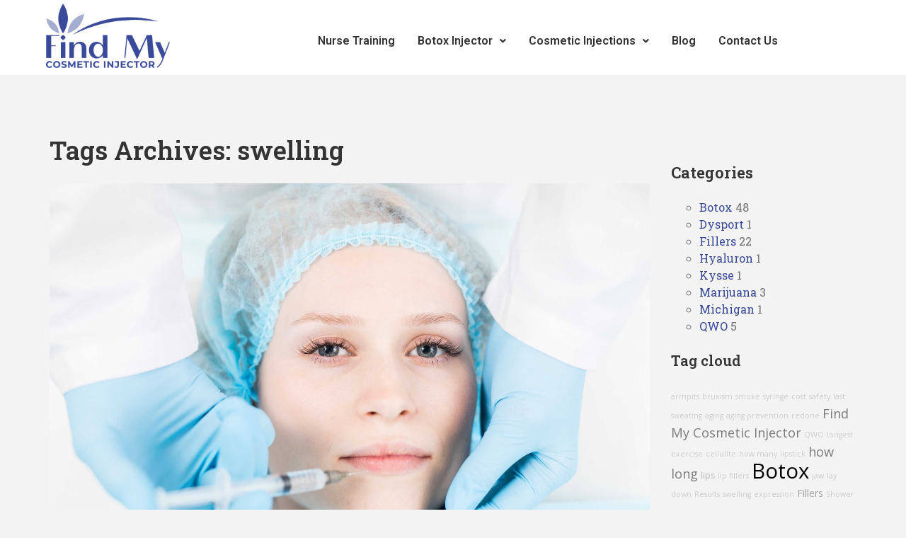

--- FILE ---
content_type: text/html; charset=UTF-8
request_url: https://findmycosmeticinjector.com/tag/swelling/
body_size: 106565
content:
<!DOCTYPE html>
<html lang="en-US" prefix="og: https://ogp.me/ns#">
<head>
	<meta charset="UTF-8" />
	<meta name="viewport" content="width=device-width, initial-scale=1" />
	<link rel="profile" href="http://gmpg.org/xfn/11" />
	<link rel="pingback" href="https://findmycosmeticinjector.com/xmlrpc.php" />
	
<!-- Search Engine Optimization by Rank Math - https://rankmath.com/ -->
<title>swelling Archives - Find My Cosmetic Injector</title>
<meta name="description" content="You will have the most swelling in the first few days after treatment, but it will decrease gradually. You can use ibuprofen or ice packs to minimize it"/>
<meta name="robots" content="follow, index, max-snippet:-1, max-video-preview:-1, max-image-preview:large"/>
<link rel="canonical" href="https://findmycosmeticinjector.com/tag/swelling/" />
<meta property="og:locale" content="en_US" />
<meta property="og:type" content="article" />
<meta property="og:title" content="swelling Archives - Find My Cosmetic Injector" />
<meta property="og:description" content="You will have the most swelling in the first few days after treatment, but it will decrease gradually. You can use ibuprofen or ice packs to minimize it" />
<meta property="og:url" content="https://findmycosmeticinjector.com/tag/swelling/" />
<meta property="og:site_name" content="Find My Cosmetic Injector" />
<meta property="og:image" content="https://findmycosmeticinjector.com/wp-content/uploads/2021/05/findmycosmeticinjector.png" />
<meta property="og:image:secure_url" content="https://findmycosmeticinjector.com/wp-content/uploads/2021/05/findmycosmeticinjector.png" />
<meta property="og:image:width" content="672" />
<meta property="og:image:height" content="220" />
<meta property="og:image:alt" content="findmycosmeticinjector" />
<meta property="og:image:type" content="image/png" />
<meta name="twitter:card" content="summary_large_image" />
<meta name="twitter:title" content="swelling Archives - Find My Cosmetic Injector" />
<meta name="twitter:description" content="You will have the most swelling in the first few days after treatment, but it will decrease gradually. You can use ibuprofen or ice packs to minimize it" />
<meta name="twitter:image" content="https://findmycosmeticinjector.com/wp-content/uploads/2021/05/findmycosmeticinjector.png" />
<meta name="twitter:label1" content="Posts" />
<meta name="twitter:data1" content="2" />
<script type="application/ld+json" class="rank-math-schema">{"@context":"https://schema.org","@graph":[{"@type":"MedicalClinic","@id":"https://findmycosmeticinjector.com/#organization","name":"Find My Cosmetic Injector","url":"https://findmycosmeticinjector.com","logo":{"@type":"ImageObject","@id":"https://findmycosmeticinjector.com/#logo","url":"https://findmycosmeticinjector.com/wp-content/uploads/2021/05/findmycosmeticinjector.png","contentUrl":"https://findmycosmeticinjector.com/wp-content/uploads/2021/05/findmycosmeticinjector.png","caption":"Find My Cosmetic Injector","inLanguage":"en-US","width":"672","height":"220"},"openingHours":["Monday,Tuesday,Wednesday,Thursday,Friday,Saturday,Sunday 09:00-17:00"],"image":{"@id":"https://findmycosmeticinjector.com/#logo"}},{"@type":"WebSite","@id":"https://findmycosmeticinjector.com/#website","url":"https://findmycosmeticinjector.com","name":"Find My Cosmetic Injector","publisher":{"@id":"https://findmycosmeticinjector.com/#organization"},"inLanguage":"en-US"},{"@type":"BreadcrumbList","@id":"https://findmycosmeticinjector.com/tag/swelling/#breadcrumb","itemListElement":[{"@type":"ListItem","position":"1","item":{"@id":"https://findmycosmeticinjector.com","name":"Home"}},{"@type":"ListItem","position":"2","item":{"@id":"https://findmycosmeticinjector.com/tag/swelling/","name":"swelling"}}]},{"@type":"CollectionPage","@id":"https://findmycosmeticinjector.com/tag/swelling/#webpage","url":"https://findmycosmeticinjector.com/tag/swelling/","name":"swelling Archives - Find My Cosmetic Injector","isPartOf":{"@id":"https://findmycosmeticinjector.com/#website"},"inLanguage":"en-US","breadcrumb":{"@id":"https://findmycosmeticinjector.com/tag/swelling/#breadcrumb"}}]}</script>
<!-- /Rank Math WordPress SEO plugin -->

<link rel='dns-prefetch' href='//maps.googleapis.com' />
<link rel='dns-prefetch' href='//fonts.googleapis.com' />
<link rel='dns-prefetch' href='//code.jquery.com' />
<link rel='dns-prefetch' href='//pagead2.googlesyndication.com' />
<link rel="alternate" type="application/rss+xml" title="Find My Cosmetic Injector &raquo; Feed" href="https://findmycosmeticinjector.com/feed/" />
<link rel="alternate" type="application/rss+xml" title="Find My Cosmetic Injector &raquo; Comments Feed" href="https://findmycosmeticinjector.com/comments/feed/" />
<link rel="alternate" type="application/rss+xml" title="Find My Cosmetic Injector &raquo; swelling Tag Feed" href="https://findmycosmeticinjector.com/tag/swelling/feed/" />
<style id='wp-img-auto-sizes-contain-inline-css' type='text/css'>
img:is([sizes=auto i],[sizes^="auto," i]){contain-intrinsic-size:3000px 1500px}
/*# sourceURL=wp-img-auto-sizes-contain-inline-css */
</style>
<style id='wp-emoji-styles-inline-css' type='text/css'>

	img.wp-smiley, img.emoji {
		display: inline !important;
		border: none !important;
		box-shadow: none !important;
		height: 1em !important;
		width: 1em !important;
		margin: 0 0.07em !important;
		vertical-align: -0.1em !important;
		background: none !important;
		padding: 0 !important;
	}
/*# sourceURL=wp-emoji-styles-inline-css */
</style>
<link rel='stylesheet' id='wp-block-library-css' href='https://findmycosmeticinjector.com/wp-includes/css/dist/block-library/style.min.css?ver=6.9' type='text/css' media='all' />
<style id='global-styles-inline-css' type='text/css'>
:root{--wp--preset--aspect-ratio--square: 1;--wp--preset--aspect-ratio--4-3: 4/3;--wp--preset--aspect-ratio--3-4: 3/4;--wp--preset--aspect-ratio--3-2: 3/2;--wp--preset--aspect-ratio--2-3: 2/3;--wp--preset--aspect-ratio--16-9: 16/9;--wp--preset--aspect-ratio--9-16: 9/16;--wp--preset--color--black: #000000;--wp--preset--color--cyan-bluish-gray: #abb8c3;--wp--preset--color--white: #ffffff;--wp--preset--color--pale-pink: #f78da7;--wp--preset--color--vivid-red: #cf2e2e;--wp--preset--color--luminous-vivid-orange: #ff6900;--wp--preset--color--luminous-vivid-amber: #fcb900;--wp--preset--color--light-green-cyan: #7bdcb5;--wp--preset--color--vivid-green-cyan: #00d084;--wp--preset--color--pale-cyan-blue: #8ed1fc;--wp--preset--color--vivid-cyan-blue: #0693e3;--wp--preset--color--vivid-purple: #9b51e0;--wp--preset--gradient--vivid-cyan-blue-to-vivid-purple: linear-gradient(135deg,rgb(6,147,227) 0%,rgb(155,81,224) 100%);--wp--preset--gradient--light-green-cyan-to-vivid-green-cyan: linear-gradient(135deg,rgb(122,220,180) 0%,rgb(0,208,130) 100%);--wp--preset--gradient--luminous-vivid-amber-to-luminous-vivid-orange: linear-gradient(135deg,rgb(252,185,0) 0%,rgb(255,105,0) 100%);--wp--preset--gradient--luminous-vivid-orange-to-vivid-red: linear-gradient(135deg,rgb(255,105,0) 0%,rgb(207,46,46) 100%);--wp--preset--gradient--very-light-gray-to-cyan-bluish-gray: linear-gradient(135deg,rgb(238,238,238) 0%,rgb(169,184,195) 100%);--wp--preset--gradient--cool-to-warm-spectrum: linear-gradient(135deg,rgb(74,234,220) 0%,rgb(151,120,209) 20%,rgb(207,42,186) 40%,rgb(238,44,130) 60%,rgb(251,105,98) 80%,rgb(254,248,76) 100%);--wp--preset--gradient--blush-light-purple: linear-gradient(135deg,rgb(255,206,236) 0%,rgb(152,150,240) 100%);--wp--preset--gradient--blush-bordeaux: linear-gradient(135deg,rgb(254,205,165) 0%,rgb(254,45,45) 50%,rgb(107,0,62) 100%);--wp--preset--gradient--luminous-dusk: linear-gradient(135deg,rgb(255,203,112) 0%,rgb(199,81,192) 50%,rgb(65,88,208) 100%);--wp--preset--gradient--pale-ocean: linear-gradient(135deg,rgb(255,245,203) 0%,rgb(182,227,212) 50%,rgb(51,167,181) 100%);--wp--preset--gradient--electric-grass: linear-gradient(135deg,rgb(202,248,128) 0%,rgb(113,206,126) 100%);--wp--preset--gradient--midnight: linear-gradient(135deg,rgb(2,3,129) 0%,rgb(40,116,252) 100%);--wp--preset--font-size--small: 13px;--wp--preset--font-size--medium: 20px;--wp--preset--font-size--large: 36px;--wp--preset--font-size--x-large: 42px;--wp--preset--spacing--20: 0.44rem;--wp--preset--spacing--30: 0.67rem;--wp--preset--spacing--40: 1rem;--wp--preset--spacing--50: 1.5rem;--wp--preset--spacing--60: 2.25rem;--wp--preset--spacing--70: 3.38rem;--wp--preset--spacing--80: 5.06rem;--wp--preset--shadow--natural: 6px 6px 9px rgba(0, 0, 0, 0.2);--wp--preset--shadow--deep: 12px 12px 50px rgba(0, 0, 0, 0.4);--wp--preset--shadow--sharp: 6px 6px 0px rgba(0, 0, 0, 0.2);--wp--preset--shadow--outlined: 6px 6px 0px -3px rgb(255, 255, 255), 6px 6px rgb(0, 0, 0);--wp--preset--shadow--crisp: 6px 6px 0px rgb(0, 0, 0);}:where(.is-layout-flex){gap: 0.5em;}:where(.is-layout-grid){gap: 0.5em;}body .is-layout-flex{display: flex;}.is-layout-flex{flex-wrap: wrap;align-items: center;}.is-layout-flex > :is(*, div){margin: 0;}body .is-layout-grid{display: grid;}.is-layout-grid > :is(*, div){margin: 0;}:where(.wp-block-columns.is-layout-flex){gap: 2em;}:where(.wp-block-columns.is-layout-grid){gap: 2em;}:where(.wp-block-post-template.is-layout-flex){gap: 1.25em;}:where(.wp-block-post-template.is-layout-grid){gap: 1.25em;}.has-black-color{color: var(--wp--preset--color--black) !important;}.has-cyan-bluish-gray-color{color: var(--wp--preset--color--cyan-bluish-gray) !important;}.has-white-color{color: var(--wp--preset--color--white) !important;}.has-pale-pink-color{color: var(--wp--preset--color--pale-pink) !important;}.has-vivid-red-color{color: var(--wp--preset--color--vivid-red) !important;}.has-luminous-vivid-orange-color{color: var(--wp--preset--color--luminous-vivid-orange) !important;}.has-luminous-vivid-amber-color{color: var(--wp--preset--color--luminous-vivid-amber) !important;}.has-light-green-cyan-color{color: var(--wp--preset--color--light-green-cyan) !important;}.has-vivid-green-cyan-color{color: var(--wp--preset--color--vivid-green-cyan) !important;}.has-pale-cyan-blue-color{color: var(--wp--preset--color--pale-cyan-blue) !important;}.has-vivid-cyan-blue-color{color: var(--wp--preset--color--vivid-cyan-blue) !important;}.has-vivid-purple-color{color: var(--wp--preset--color--vivid-purple) !important;}.has-black-background-color{background-color: var(--wp--preset--color--black) !important;}.has-cyan-bluish-gray-background-color{background-color: var(--wp--preset--color--cyan-bluish-gray) !important;}.has-white-background-color{background-color: var(--wp--preset--color--white) !important;}.has-pale-pink-background-color{background-color: var(--wp--preset--color--pale-pink) !important;}.has-vivid-red-background-color{background-color: var(--wp--preset--color--vivid-red) !important;}.has-luminous-vivid-orange-background-color{background-color: var(--wp--preset--color--luminous-vivid-orange) !important;}.has-luminous-vivid-amber-background-color{background-color: var(--wp--preset--color--luminous-vivid-amber) !important;}.has-light-green-cyan-background-color{background-color: var(--wp--preset--color--light-green-cyan) !important;}.has-vivid-green-cyan-background-color{background-color: var(--wp--preset--color--vivid-green-cyan) !important;}.has-pale-cyan-blue-background-color{background-color: var(--wp--preset--color--pale-cyan-blue) !important;}.has-vivid-cyan-blue-background-color{background-color: var(--wp--preset--color--vivid-cyan-blue) !important;}.has-vivid-purple-background-color{background-color: var(--wp--preset--color--vivid-purple) !important;}.has-black-border-color{border-color: var(--wp--preset--color--black) !important;}.has-cyan-bluish-gray-border-color{border-color: var(--wp--preset--color--cyan-bluish-gray) !important;}.has-white-border-color{border-color: var(--wp--preset--color--white) !important;}.has-pale-pink-border-color{border-color: var(--wp--preset--color--pale-pink) !important;}.has-vivid-red-border-color{border-color: var(--wp--preset--color--vivid-red) !important;}.has-luminous-vivid-orange-border-color{border-color: var(--wp--preset--color--luminous-vivid-orange) !important;}.has-luminous-vivid-amber-border-color{border-color: var(--wp--preset--color--luminous-vivid-amber) !important;}.has-light-green-cyan-border-color{border-color: var(--wp--preset--color--light-green-cyan) !important;}.has-vivid-green-cyan-border-color{border-color: var(--wp--preset--color--vivid-green-cyan) !important;}.has-pale-cyan-blue-border-color{border-color: var(--wp--preset--color--pale-cyan-blue) !important;}.has-vivid-cyan-blue-border-color{border-color: var(--wp--preset--color--vivid-cyan-blue) !important;}.has-vivid-purple-border-color{border-color: var(--wp--preset--color--vivid-purple) !important;}.has-vivid-cyan-blue-to-vivid-purple-gradient-background{background: var(--wp--preset--gradient--vivid-cyan-blue-to-vivid-purple) !important;}.has-light-green-cyan-to-vivid-green-cyan-gradient-background{background: var(--wp--preset--gradient--light-green-cyan-to-vivid-green-cyan) !important;}.has-luminous-vivid-amber-to-luminous-vivid-orange-gradient-background{background: var(--wp--preset--gradient--luminous-vivid-amber-to-luminous-vivid-orange) !important;}.has-luminous-vivid-orange-to-vivid-red-gradient-background{background: var(--wp--preset--gradient--luminous-vivid-orange-to-vivid-red) !important;}.has-very-light-gray-to-cyan-bluish-gray-gradient-background{background: var(--wp--preset--gradient--very-light-gray-to-cyan-bluish-gray) !important;}.has-cool-to-warm-spectrum-gradient-background{background: var(--wp--preset--gradient--cool-to-warm-spectrum) !important;}.has-blush-light-purple-gradient-background{background: var(--wp--preset--gradient--blush-light-purple) !important;}.has-blush-bordeaux-gradient-background{background: var(--wp--preset--gradient--blush-bordeaux) !important;}.has-luminous-dusk-gradient-background{background: var(--wp--preset--gradient--luminous-dusk) !important;}.has-pale-ocean-gradient-background{background: var(--wp--preset--gradient--pale-ocean) !important;}.has-electric-grass-gradient-background{background: var(--wp--preset--gradient--electric-grass) !important;}.has-midnight-gradient-background{background: var(--wp--preset--gradient--midnight) !important;}.has-small-font-size{font-size: var(--wp--preset--font-size--small) !important;}.has-medium-font-size{font-size: var(--wp--preset--font-size--medium) !important;}.has-large-font-size{font-size: var(--wp--preset--font-size--large) !important;}.has-x-large-font-size{font-size: var(--wp--preset--font-size--x-large) !important;}
/*# sourceURL=global-styles-inline-css */
</style>

<style id='classic-theme-styles-inline-css' type='text/css'>
/*! This file is auto-generated */
.wp-block-button__link{color:#fff;background-color:#32373c;border-radius:9999px;box-shadow:none;text-decoration:none;padding:calc(.667em + 2px) calc(1.333em + 2px);font-size:1.125em}.wp-block-file__button{background:#32373c;color:#fff;text-decoration:none}
/*# sourceURL=/wp-includes/css/classic-themes.min.css */
</style>
<link rel='stylesheet' id='hfe-style-css' href='https://findmycosmeticinjector.com/wp-content/plugins/header-footer-elementor/assets/css/header-footer-elementor.css?ver=1.6.26' type='text/css' media='all' />
<link rel='stylesheet' id='elementor-icons-css' href='https://findmycosmeticinjector.com/wp-content/plugins/elementor/assets/lib/eicons/css/elementor-icons.min.css?ver=5.29.0' type='text/css' media='all' />
<link rel='stylesheet' id='elementor-frontend-css' href='https://findmycosmeticinjector.com/wp-content/plugins/elementor/assets/css/frontend.min.css?ver=3.20.1' type='text/css' media='all' />
<link rel='stylesheet' id='swiper-css' href='https://findmycosmeticinjector.com/wp-content/plugins/elementor/assets/lib/swiper/v8/css/swiper.min.css?ver=8.4.5' type='text/css' media='all' />
<link rel='stylesheet' id='elementor-post-1088-css' href='https://findmycosmeticinjector.com/wp-content/uploads/elementor/css/post-1088.css?ver=1710397697' type='text/css' media='all' />
<link rel='stylesheet' id='elementor-pro-css' href='https://findmycosmeticinjector.com/wp-content/plugins/elementor-pro/assets/css/frontend.min.css?ver=3.11.3' type='text/css' media='all' />
<link rel='stylesheet' id='font-awesome-5-all-css' href='https://findmycosmeticinjector.com/wp-content/plugins/elementor/assets/lib/font-awesome/css/all.min.css?ver=3.20.1' type='text/css' media='all' />
<link rel='stylesheet' id='font-awesome-4-shim-css' href='https://findmycosmeticinjector.com/wp-content/plugins/elementor/assets/lib/font-awesome/css/v4-shims.min.css?ver=3.20.1' type='text/css' media='all' />
<link rel='stylesheet' id='elementor-global-css' href='https://findmycosmeticinjector.com/wp-content/uploads/elementor/css/global.css?ver=1710397697' type='text/css' media='all' />
<link rel='stylesheet' id='elementor-post-3212-css' href='https://findmycosmeticinjector.com/wp-content/uploads/elementor/css/post-3212.css?ver=1710397697' type='text/css' media='all' />
<link rel='stylesheet' id='elementor-post-4303-css' href='https://findmycosmeticinjector.com/wp-content/uploads/elementor/css/post-4303.css?ver=1710397697' type='text/css' media='all' />
<link rel='stylesheet' id='sb-fonts-css' href='https://fonts.googleapis.com/css?family=Open+Sans%3A400italic%2C300%2C400%2C600%2C700%7CDroid+Serif%3A400%2C700%2C400italic%7CMontserrat%3A400%2C700%7CNothing+You+Could+Do%7CLibre+Baskerville%3A400%2C400italic&#038;subset=latin%2Clatin-ext' type='text/css' media='all' />
<link rel='stylesheet' id='roboto-style-css' href='https://fonts.googleapis.com/css?family=Roboto+Slab%3A400%2C700&#038;ver=6.9' type='text/css' media='all' />
<link rel='stylesheet' id='open-sans-style-css' href='https://fonts.googleapis.com/css?family=Open+Sans%3A400%2C600%2C700&#038;ver=6.9' type='text/css' media='all' />
<link rel='stylesheet' id='search-form-style-css' href='https://findmycosmeticinjector.com/wp-content/themes/medical-directory/assets/css/search-form.css?ver=6.9' type='text/css' media='all' />
<link rel='stylesheet' id='iv_directories-style-11010-css' href='https://findmycosmeticinjector.com/wp-content/themes/medical-directory/assets/css/image_gallery.css?ver=6.9' type='text/css' media='all' />
<link rel='stylesheet' id='pricing-table-style-css' href='https://findmycosmeticinjector.com/wp-content/themes/medical-directory/assets/css/price-table.css?ver=6.9' type='text/css' media='all' />
<link rel='stylesheet' id='iv_directories-style6-css' href='https://findmycosmeticinjector.com/wp-content/themes/medical-directory/assets/css/widget.css?ver=6.9' type='text/css' media='all' />
<link rel='stylesheet' id='iv_directories-css-queryUI-css' href='//code.jquery.com/ui/1.11.4/themes/smoothness/jquery-ui.css?ver=6.9' type='text/css' media='all' />
<link rel='stylesheet' id='sb-main-stylesheet-css' href='https://findmycosmeticinjector.com/wp-content/themes/medical-directory/assets/css/main-style.css?ver=6.9' type='text/css' media='all' />
<link rel='stylesheet' id='corporate-style-style-css' href='https://findmycosmeticinjector.com/wp-content/themes/medical-directory/assets/css/corporate-style.css?ver=6.9' type='text/css' media='all' />
<link rel='stylesheet' id='iv_latest_post-style6-css' href='https://findmycosmeticinjector.com/wp-content/themes/medical-directory/assets/css/latest-post.css?ver=6.9' type='text/css' media='all' />
<style id='wcw-inlinecss-inline-css' type='text/css'>
 .widget_wpcategorieswidget ul.children{display:none;} .widget_wp_categories_widget{background:#fff; position:relative;}.widget_wp_categories_widget h2,.widget_wpcategorieswidget h2{color:#4a5f6d;font-size:20px;font-weight:400;margin:0 0 25px;line-height:24px;text-transform:uppercase}.widget_wp_categories_widget ul li,.widget_wpcategorieswidget ul li{font-size: 16px; margin: 0px; border-bottom: 1px dashed #f0f0f0; position: relative; list-style-type: none; line-height: 35px;}.widget_wp_categories_widget ul li:last-child,.widget_wpcategorieswidget ul li:last-child{border:none;}.widget_wp_categories_widget ul li a,.widget_wpcategorieswidget ul li a{display:inline-block;color:#007acc;transition:all .5s ease;-webkit-transition:all .5s ease;-ms-transition:all .5s ease;-moz-transition:all .5s ease;text-decoration:none;}.widget_wp_categories_widget ul li a:hover,.widget_wp_categories_widget ul li.active-cat a,.widget_wp_categories_widget ul li.active-cat span.post-count,.widget_wpcategorieswidget ul li a:hover,.widget_wpcategorieswidget ul li.active-cat a,.widget_wpcategorieswidget ul li.active-cat span.post-count{color:#ee546c}.widget_wp_categories_widget ul li span.post-count,.widget_wpcategorieswidget ul li span.post-count{height: 30px; min-width: 35px; text-align: center; background: #fff; color: #605f5f; border-radius: 5px; box-shadow: inset 2px 1px 3px rgba(0, 122, 204,.1); top: 0px; float: right; margin-top: 2px;}li.cat-item.cat-have-child > span.post-count{float:inherit;}li.cat-item.cat-item-7.cat-have-child { background: #f8f9fa; }li.cat-item.cat-have-child > span.post-count:before { content: "("; }li.cat-item.cat-have-child > span.post-count:after { content: ")"; }.cat-have-child.open-m-menu ul.children li { border-top: 1px solid #d8d8d8;border-bottom:none;}li.cat-item.cat-have-child:after{ position: absolute; right: 8px; top: 8px; background-image: url([data-uri]); content: ""; width: 18px; height: 18px;transform: rotate(270deg);}ul.children li.cat-item.cat-have-child:after{content:"";background-image: none;}.cat-have-child ul.children {display: none; z-index: 9; width: auto; position: relative; margin: 0px; padding: 0px; margin-top: 0px; padding-top: 10px; padding-bottom: 10px; list-style: none; text-align: left; background:  #f8f9fa; padding-left: 5px;}.widget_wp_categories_widget ul li ul.children li,.widget_wpcategorieswidget ul li ul.children li { border-bottom: 1px solid #fff; padding-right: 5px; }.cat-have-child.open-m-menu ul.children{display:block;}li.cat-item.cat-have-child.open-m-menu:after{transform: rotate(0deg);}.widget_wp_categories_widget > li.product_cat,.widget_wpcategorieswidget > li.product_cat {list-style: none;}.widget_wp_categories_widget > ul,.widget_wpcategorieswidget > ul {padding: 0px;}.widget_wp_categories_widget > ul li ul ,.widget_wpcategorieswidget > ul li ul {padding-left: 15px;}
/*# sourceURL=wcw-inlinecss-inline-css */
</style>
<link rel='stylesheet' id='google-fonts-1-css' href='https://fonts.googleapis.com/css?family=Roboto%3A100%2C100italic%2C200%2C200italic%2C300%2C300italic%2C400%2C400italic%2C500%2C500italic%2C600%2C600italic%2C700%2C700italic%2C800%2C800italic%2C900%2C900italic%7CRoboto+Slab%3A100%2C100italic%2C200%2C200italic%2C300%2C300italic%2C400%2C400italic%2C500%2C500italic%2C600%2C600italic%2C700%2C700italic%2C800%2C800italic%2C900%2C900italic&#038;display=auto&#038;ver=6.9' type='text/css' media='all' />
<link rel='stylesheet' id='elementor-icons-shared-0-css' href='https://findmycosmeticinjector.com/wp-content/plugins/elementor/assets/lib/font-awesome/css/fontawesome.min.css?ver=5.15.3' type='text/css' media='all' />
<link rel='stylesheet' id='elementor-icons-fa-solid-css' href='https://findmycosmeticinjector.com/wp-content/plugins/elementor/assets/lib/font-awesome/css/solid.min.css?ver=5.15.3' type='text/css' media='all' />
<link rel='stylesheet' id='elementor-icons-fa-regular-css' href='https://findmycosmeticinjector.com/wp-content/plugins/elementor/assets/lib/font-awesome/css/regular.min.css?ver=5.15.3' type='text/css' media='all' />
<link rel="preconnect" href="https://fonts.gstatic.com/" crossorigin><script type="text/javascript" src="https://findmycosmeticinjector.com/wp-content/plugins/elementor/assets/lib/font-awesome/js/v4-shims.min.js?ver=3.20.1" id="font-awesome-4-shim-js"></script>
<script type="text/javascript" src="https://findmycosmeticinjector.com/wp-includes/js/jquery/jquery.min.js?ver=3.7.1" id="jquery-core-js"></script>
<script type="text/javascript" id="jquery-core-js-after">
/* <![CDATA[ */
jQuery(document).ready(function($){ jQuery('li.cat-item:has(ul.children)').addClass('cat-have-child'); jQuery('.cat-have-child').removeClass('open-m-menu');jQuery('li.cat-have-child > a').click(function(){window.location.href=jQuery(this).attr('href');return false;});jQuery('li.cat-have-child').click(function(){

		var li_parentdiv = jQuery(this).parent().parent().parent().attr('class');
			if(jQuery(this).hasClass('open-m-menu')){jQuery('.cat-have-child').removeClass('open-m-menu');}else{jQuery('.cat-have-child').removeClass('open-m-menu');jQuery(this).addClass('open-m-menu');}});});
//# sourceURL=jquery-core-js-after
/* ]]> */
</script>
<script type="text/javascript" src="https://findmycosmeticinjector.com/wp-includes/js/jquery/jquery-migrate.min.js?ver=3.4.1" id="jquery-migrate-js"></script>
<link rel="https://api.w.org/" href="https://findmycosmeticinjector.com/wp-json/" /><link rel="alternate" title="JSON" type="application/json" href="https://findmycosmeticinjector.com/wp-json/wp/v2/tags/145" /><link rel="EditURI" type="application/rsd+xml" title="RSD" href="https://findmycosmeticinjector.com/xmlrpc.php?rsd" />
<meta name="generator" content="WordPress 6.9" />
<meta name="generator" content="Site Kit by Google 1.122.0" /><!-- HFCM by 99 Robots - Snippet # 1: Google Analytics -->
<!-- Global site tag (gtag.js) - Google Analytics -->
<script async src="https://www.googletagmanager.com/gtag/js?id=G-LPEZ9B36X6"></script>
<script>
  window.dataLayer = window.dataLayer || [];
  function gtag(){dataLayer.push(arguments);}
  gtag('js', new Date());

  gtag('config', 'G-LPEZ9B36X6');
</script>

<!-- /end HFCM by 99 Robots -->

<!-- Google AdSense meta tags added by Site Kit -->
<meta name="google-adsense-platform-account" content="ca-host-pub-2644536267352236">
<meta name="google-adsense-platform-domain" content="sitekit.withgoogle.com">
<!-- End Google AdSense meta tags added by Site Kit -->
<meta name="generator" content="Elementor 3.20.1; features: e_optimized_assets_loading, additional_custom_breakpoints, block_editor_assets_optimize, e_image_loading_optimization; settings: css_print_method-external, google_font-enabled, font_display-auto">
<style type="text/css">.recentcomments a{display:inline !important;padding:0 !important;margin:0 !important;}</style><meta name="generator" content="Powered by WPBakery Page Builder - drag and drop page builder for WordPress."/>

<!-- Google AdSense snippet added by Site Kit -->
<script type="text/javascript" async="async" src="https://pagead2.googlesyndication.com/pagead/js/adsbygoogle.js?client=ca-pub-2197969753269208&amp;host=ca-host-pub-2644536267352236" crossorigin="anonymous"></script>

<!-- End Google AdSense snippet added by Site Kit -->
<link rel="icon" href="https://findmycosmeticinjector.com/wp-content/uploads/2022/03/cropped-favicon-32x32.png" sizes="32x32" />
<link rel="icon" href="https://findmycosmeticinjector.com/wp-content/uploads/2022/03/cropped-favicon-192x192.png" sizes="192x192" />
<link rel="apple-touch-icon" href="https://findmycosmeticinjector.com/wp-content/uploads/2022/03/cropped-favicon-180x180.png" />
<meta name="msapplication-TileImage" content="https://findmycosmeticinjector.com/wp-content/uploads/2022/03/cropped-favicon-270x270.png" />
		<style type="text/css" id="wp-custom-css">
			body{
	background-color:#F3F3F3;
}
.uou-block-2d{
	padding:0px; margin:0px;
}
.contact span{
	font-size:18px;
}
.contact a{
	font-size:18px;
}


.search_90{
	width:90% !important;
}

.search_button{
	width:10% !important;
}
.p_custom{
	font-size:20px;
	line-height:32px;
	color:#141414;
}
@media only screen and (max-width: 767px) {
.home-banner-text .row .text-center h2{
	font-size:40px;
	line-height:45px;
}
	.search_90{
		width:100% !important;
	}
	.search_button{
		width:100% !important;
	}
}
.wpcategorieswidget-3{
	list-style:none;
	padding:0px;
}
.widget-title{
	font-size:22px;
	margin-left:px;
}

.ue_post_blocks_title h2{
	font-size: 16px;
  line-height: 24px;
	padding:0px;
	margin:0px;
}
.uc-posts-pagination{
	margin-top:20px;
	text-align:center;
}
.page-numbers{
	margin:0px 5px;
}
.page-numbers.current{
	border:1px solid #000;
	padding:1px 5px;
}
.recentpost h5{
	display:none;
}
.recentpost a{
	font-size:16px;
	color:#fff;
}
.recentpost a:hover{
	color:#394A9C;
}

.elementor-widget-container ul li {
	padding-top:5px;
}


.elementor-element.elementor-element-98d06c9{
	margin-top: 5%;
    margin-bottom: 5%;
}

.elementor-element-705d5a5{
	border-radius: 14px;
	padding: 3% 2% 3% 2% !important;
}

.elementor-element-94a4106{
	border: 2px solid #d1dadc !important;
}


.content-loop{
    width: 100%;
    margin: auto;
	font-family: "Roboto", Sans-serif;

}
.item-card{
	font-family: "Roboto", Sans-serif;
    flex-direction: row;
    width: 100%;
    min-height: 10rem;
    display: flex;
    align-items: stretch;
}
.img-card {
flex: 1 1 2rem;
	display: flex;
	align-items: center;
  justify-content: center;
}
.img-card img{
    width: 100%;
	margin-left:5px;
	margin-top:1px;
}
.content-card-info{
    flex: 4 1;
    max-width: 100%;
	font-family: "Roboto", Sans-serif;
}
.content-title{
	font-family: "Roboto", Sans-serif;
    padding: 0px 30px;
}

.content-title h2{
	font-family: "Roboto", Sans-serif;
    font-size: 20px;
}

.intro-box{
	font-family: "Roboto", Sans-serif;
    display: inline-block;
    padding: 0px 30px;
}
.location-intro{
    display: inline-block;
}
.fb-intro{
    display: inline-block;
}
.insta-intro{
    display: inline-block;
}

.card-description{
	font-family: "Roboto", Sans-serif;
	padding: 10px 5px 10px 30px;
}
.card-description span{
	font-family: "Roboto", Sans-serif;
    line-height: 25px;
	font-size:14px;
	color:#333333;
}
.buttons-group{
    display: flex;
    flex: 1 1 2rem;
    flex-direction: column;
    justify-content: start;
    row-gap: 10px;
    margin-top: 1rem;
    padding-right: 1rem;
}
.cta-btn{
    
    color: #fff;
    border: 1px solid #38499b;
    align-items: center;
    justify-content: center;
    background-color: #fff;
    border-radius: 5px;
    cursor: pointer;
    display: flex;
    font-size: 13px;
    font-weight: 700;
    padding: 1rem 0;
	margin-left:8px;
    text-align: center;
}
.website-btn{
    background-color: #38499b;
}
.number-btn{
    justify-content: center;
    border: 1px solid #38499b;
    color: #38499b;
}
.content-footer{
    border-top: 1px solid #999999;
    //border-bottom: 1px solid #dbdbdb;
    padding-bottom: 20px;
    margin-top: 20px;
    padding-top: 30px;
}
.content-footer-inner{
    display: flex;
    flex-wrap: wrap;
    justify-content: center;
}
.footer-heading{
    width: 33.33%;
    display: flex;
    flex-direction: column;
    align-items: center;
    justify-content: space-between;
    text-align: center;
    height: calc(80rem / 24.954);
    padding: calc(10.5rem / 24.954);
    position: relative;
    cursor: pointer;
}
.footer-heading h4{
    line-height: 10px;
    margin: 0px;
    font-size:14px;
	font-family: "Roboto", Sans-serif;
}

.location-intro:before {
background-image: url(https://findmycosmeticinjector.com/wp-content/uploads/2022/10/location.svg);
}
.location-intro:before {
content: "";
display: inline-block;
width: 1.6em;
height: 1.6em;
background-size: 100% 100%;
margin: 0 0.3em -0.45em 0;
	color:#000000;
}
.fb-intro:before {
background-image: url(https://findmycosmeticinjector.com/wp-content/uploads/2022/10/facebook.svg);
}

.insta-intro:before {
background-image: url(https://findmycosmeticinjector.com/wp-content/uploads/2022/10/instagram.svg);
}

.phone-a-btn:before{
    background-image: url(https://findmycosmeticinjector.com/wp-content/uploads/2022/08/—Pngtree—phone-icon_4589572.png);
    
}
  .phone-a-btn:before{  
    
    content: "";
display: inline-block;
width: 1.6em;
height: 1.6em;
background-size: 100% 100%;
margin: 0 0.3em -0.45em 0;
}

.fb-intro:before {
content: "";
display: inline-block;
width: 1.6em;
height: 1.6em;
background-size: 100% 100%;
margin: 0 0.3em -0.45em 0;
}

.insta-intro:before {
content: "";
display: inline-block;
width: 1.6em;
height: 1.6em;
background-size: 100% 100%;
margin: 0 0.3em -0.45em 0;
}

.website-btn.cta-btn .a-btn:before {
content: "";
display: inline-block;
background: url(https://findmycosmeticinjector.com/wp-content/uploads/2022/08/website_new.svg) no-repeat;
width: 1.6em;
height: 1.6em;
background-size: 100%;
margin: 0 0.5em -0.4em 0;
}

li.circle-tags{
    margin: 5px 7px 0 0;
    display: inline-block;
    border-radius: 20px;
    padding: 5px 16px;
    border: 1px solid #666666;
    font-size: 13px;
	font-family: "Roboto", Sans-serif;
    //text-transform: uppercase;
	color:#333333;
}

.img-tags{
  grid-column: 1;
    grid-row: 1;
    list-style: none;
	margin-left:-10px;
	
}

.cta-btn .a-btn{
    color:white;
}

.footer-heading span{
    color: mediumseagreen;
}

.fb-intro a{
    color: #737373;
}
.insta-intro a{
    color: #737373;
}



@media only screen and (max-width: 600px) {
.item-card{
    display:block;
}
.img-card{
    text-align:center;
}
.img-card img{
    width:70%;
}
.col-md-8.content-area{
    width:100%;
}
.col-md-4.widget-area{
    width:100%;
}
.single-row{
    display:block !important;
}
.col-md-8.content-area iframe{
    width:100%;
}
.wp-container-3 {
    gap: 1em !important;
}
}

.content-title h2{
margin: 20px 0px 5px 0px;
}

.location-intro , .fb-intro , .insta-intro , .card-description{
    font-size:12px;
}

.img-tags{
    margin-bottom:0px;
}
.content-loop{
	border:1px solid #666;
	border-radius:5px;
    padding-bottom: 0px;
    margin-bottom: 20px;
}

.elementor-element-3e95b3c > .elementor-container > .elementor-column.elementor-col-100 {
	background:white;
}

.elementor-element-3e95b3c >.elementor-column-gap-default>.elementor-column>.elementor-element-populated {
    padding: 30px;
}

@media only screen and (max-width: 700px) {
	.website-btn.cta-btn{
		background: #38499b;
	}
	.footer-heading h4 {
		line-height: 20px;}
}
.elementor-pagination{
	margin-top:20px;
}		</style>
		<noscript><style> .wpb_animate_when_almost_visible { opacity: 1; }</style></noscript><link rel='stylesheet' id='hfe-widgets-style-css' href='https://findmycosmeticinjector.com/wp-content/plugins/header-footer-elementor/inc/widgets-css/frontend.css?ver=1.6.26' type='text/css' media='all' />
</head>

<body class="archive tag tag-swelling tag-145 wp-theme-medical-directory wp-child-theme-medical-directory-child ehf-header ehf-footer ehf-template-medical-directory ehf-stylesheet-medical-directory-child wpb-js-composer js-comp-ver-6.4.2 vc_responsive elementor-default elementor-kit-1088">
<div id="page" class="hfeed site">

		<header id="masthead" itemscope="itemscope" itemtype="https://schema.org/WPHeader">
			<p class="main-title bhf-hidden" itemprop="headline"><a href="https://findmycosmeticinjector.com" title="Find My Cosmetic Injector" rel="home">Find My Cosmetic Injector</a></p>
					<div data-elementor-type="wp-post" data-elementor-id="3212" class="elementor elementor-3212">
						<section class="elementor-section elementor-top-section elementor-element elementor-element-bb27ac7 elementor-hidden-mobile elementor-section-boxed elementor-section-height-default elementor-section-height-default" data-id="bb27ac7" data-element_type="section" data-settings="{&quot;background_background&quot;:&quot;classic&quot;}">
						<div class="elementor-container elementor-column-gap-default">
					<div class="elementor-column elementor-col-33 elementor-top-column elementor-element elementor-element-a77039b" data-id="a77039b" data-element_type="column">
			<div class="elementor-widget-wrap elementor-element-populated">
						<div class="elementor-element elementor-element-550d01b elementor-widget elementor-widget-image" data-id="550d01b" data-element_type="widget" data-widget_type="image.default">
				<div class="elementor-widget-container">
														<a href="https://findmycosmeticinjector.com/">
							<img fetchpriority="high" width="1000" height="518" src="https://findmycosmeticinjector.com/wp-content/uploads/2022/01/Find-My-Cosmetic-Injector.png" class="attachment-large size-large wp-image-5636" alt="Find My Cosmetic Injector" srcset="https://findmycosmeticinjector.com/wp-content/uploads/2022/01/Find-My-Cosmetic-Injector.png 1000w, https://findmycosmeticinjector.com/wp-content/uploads/2022/01/Find-My-Cosmetic-Injector-300x155.png 300w, https://findmycosmeticinjector.com/wp-content/uploads/2022/01/Find-My-Cosmetic-Injector-768x398.png 768w" sizes="(max-width: 1000px) 100vw, 1000px" />								</a>
													</div>
				</div>
					</div>
		</div>
				<div class="elementor-column elementor-col-33 elementor-top-column elementor-element elementor-element-3a0ed24" data-id="3a0ed24" data-element_type="column">
			<div class="elementor-widget-wrap elementor-element-populated">
						<div class="elementor-element elementor-element-1de39c0 hfe-nav-menu__align-right hfe-submenu-icon-arrow hfe-submenu-animation-none hfe-link-redirect-child hfe-nav-menu__breakpoint-tablet elementor-widget elementor-widget-navigation-menu" data-id="1de39c0" data-element_type="widget" data-settings="{&quot;padding_horizontal_menu_item&quot;:{&quot;unit&quot;:&quot;px&quot;,&quot;size&quot;:16,&quot;sizes&quot;:[]},&quot;padding_vertical_menu_item&quot;:{&quot;unit&quot;:&quot;px&quot;,&quot;size&quot;:40,&quot;sizes&quot;:[]},&quot;menu_space_between&quot;:{&quot;unit&quot;:&quot;px&quot;,&quot;size&quot;:0,&quot;sizes&quot;:[]},&quot;width_dropdown_item&quot;:{&quot;unit&quot;:&quot;px&quot;,&quot;size&quot;:250,&quot;sizes&quot;:[]},&quot;padding_horizontal_menu_item_tablet&quot;:{&quot;unit&quot;:&quot;px&quot;,&quot;size&quot;:&quot;&quot;,&quot;sizes&quot;:[]},&quot;padding_horizontal_menu_item_mobile&quot;:{&quot;unit&quot;:&quot;px&quot;,&quot;size&quot;:&quot;&quot;,&quot;sizes&quot;:[]},&quot;padding_vertical_menu_item_tablet&quot;:{&quot;unit&quot;:&quot;px&quot;,&quot;size&quot;:&quot;&quot;,&quot;sizes&quot;:[]},&quot;padding_vertical_menu_item_mobile&quot;:{&quot;unit&quot;:&quot;px&quot;,&quot;size&quot;:&quot;&quot;,&quot;sizes&quot;:[]},&quot;menu_space_between_tablet&quot;:{&quot;unit&quot;:&quot;px&quot;,&quot;size&quot;:&quot;&quot;,&quot;sizes&quot;:[]},&quot;menu_space_between_mobile&quot;:{&quot;unit&quot;:&quot;px&quot;,&quot;size&quot;:&quot;&quot;,&quot;sizes&quot;:[]},&quot;menu_row_space&quot;:{&quot;unit&quot;:&quot;px&quot;,&quot;size&quot;:&quot;&quot;,&quot;sizes&quot;:[]},&quot;menu_row_space_tablet&quot;:{&quot;unit&quot;:&quot;px&quot;,&quot;size&quot;:&quot;&quot;,&quot;sizes&quot;:[]},&quot;menu_row_space_mobile&quot;:{&quot;unit&quot;:&quot;px&quot;,&quot;size&quot;:&quot;&quot;,&quot;sizes&quot;:[]},&quot;dropdown_border_radius&quot;:{&quot;unit&quot;:&quot;px&quot;,&quot;top&quot;:&quot;&quot;,&quot;right&quot;:&quot;&quot;,&quot;bottom&quot;:&quot;&quot;,&quot;left&quot;:&quot;&quot;,&quot;isLinked&quot;:true},&quot;dropdown_border_radius_tablet&quot;:{&quot;unit&quot;:&quot;px&quot;,&quot;top&quot;:&quot;&quot;,&quot;right&quot;:&quot;&quot;,&quot;bottom&quot;:&quot;&quot;,&quot;left&quot;:&quot;&quot;,&quot;isLinked&quot;:true},&quot;dropdown_border_radius_mobile&quot;:{&quot;unit&quot;:&quot;px&quot;,&quot;top&quot;:&quot;&quot;,&quot;right&quot;:&quot;&quot;,&quot;bottom&quot;:&quot;&quot;,&quot;left&quot;:&quot;&quot;,&quot;isLinked&quot;:true},&quot;width_dropdown_item_tablet&quot;:{&quot;unit&quot;:&quot;px&quot;,&quot;size&quot;:&quot;&quot;,&quot;sizes&quot;:[]},&quot;width_dropdown_item_mobile&quot;:{&quot;unit&quot;:&quot;px&quot;,&quot;size&quot;:&quot;&quot;,&quot;sizes&quot;:[]},&quot;padding_horizontal_dropdown_item&quot;:{&quot;unit&quot;:&quot;px&quot;,&quot;size&quot;:&quot;&quot;,&quot;sizes&quot;:[]},&quot;padding_horizontal_dropdown_item_tablet&quot;:{&quot;unit&quot;:&quot;px&quot;,&quot;size&quot;:&quot;&quot;,&quot;sizes&quot;:[]},&quot;padding_horizontal_dropdown_item_mobile&quot;:{&quot;unit&quot;:&quot;px&quot;,&quot;size&quot;:&quot;&quot;,&quot;sizes&quot;:[]},&quot;padding_vertical_dropdown_item&quot;:{&quot;unit&quot;:&quot;px&quot;,&quot;size&quot;:15,&quot;sizes&quot;:[]},&quot;padding_vertical_dropdown_item_tablet&quot;:{&quot;unit&quot;:&quot;px&quot;,&quot;size&quot;:&quot;&quot;,&quot;sizes&quot;:[]},&quot;padding_vertical_dropdown_item_mobile&quot;:{&quot;unit&quot;:&quot;px&quot;,&quot;size&quot;:&quot;&quot;,&quot;sizes&quot;:[]},&quot;distance_from_menu&quot;:{&quot;unit&quot;:&quot;px&quot;,&quot;size&quot;:&quot;&quot;,&quot;sizes&quot;:[]},&quot;distance_from_menu_tablet&quot;:{&quot;unit&quot;:&quot;px&quot;,&quot;size&quot;:&quot;&quot;,&quot;sizes&quot;:[]},&quot;distance_from_menu_mobile&quot;:{&quot;unit&quot;:&quot;px&quot;,&quot;size&quot;:&quot;&quot;,&quot;sizes&quot;:[]},&quot;toggle_size&quot;:{&quot;unit&quot;:&quot;px&quot;,&quot;size&quot;:&quot;&quot;,&quot;sizes&quot;:[]},&quot;toggle_size_tablet&quot;:{&quot;unit&quot;:&quot;px&quot;,&quot;size&quot;:&quot;&quot;,&quot;sizes&quot;:[]},&quot;toggle_size_mobile&quot;:{&quot;unit&quot;:&quot;px&quot;,&quot;size&quot;:&quot;&quot;,&quot;sizes&quot;:[]},&quot;toggle_border_width&quot;:{&quot;unit&quot;:&quot;px&quot;,&quot;size&quot;:&quot;&quot;,&quot;sizes&quot;:[]},&quot;toggle_border_width_tablet&quot;:{&quot;unit&quot;:&quot;px&quot;,&quot;size&quot;:&quot;&quot;,&quot;sizes&quot;:[]},&quot;toggle_border_width_mobile&quot;:{&quot;unit&quot;:&quot;px&quot;,&quot;size&quot;:&quot;&quot;,&quot;sizes&quot;:[]},&quot;toggle_border_radius&quot;:{&quot;unit&quot;:&quot;px&quot;,&quot;size&quot;:&quot;&quot;,&quot;sizes&quot;:[]},&quot;toggle_border_radius_tablet&quot;:{&quot;unit&quot;:&quot;px&quot;,&quot;size&quot;:&quot;&quot;,&quot;sizes&quot;:[]},&quot;toggle_border_radius_mobile&quot;:{&quot;unit&quot;:&quot;px&quot;,&quot;size&quot;:&quot;&quot;,&quot;sizes&quot;:[]}}" data-widget_type="navigation-menu.default">
				<div class="elementor-widget-container">
						<div class="hfe-nav-menu hfe-layout-horizontal hfe-nav-menu-layout horizontal hfe-pointer__none" data-layout="horizontal">
				<div role="button" class="hfe-nav-menu__toggle elementor-clickable">
					<span class="screen-reader-text">Menu</span>
					<div class="hfe-nav-menu-icon">
						<i aria-hidden="true"  class="fas fa-align-justify"></i>					</div>
				</div>
				<nav class="hfe-nav-menu__layout-horizontal hfe-nav-menu__submenu-arrow" data-toggle-icon="&lt;i aria-hidden=&quot;true&quot; tabindex=&quot;0&quot; class=&quot;fas fa-align-justify&quot;&gt;&lt;/i&gt;" data-close-icon="&lt;i aria-hidden=&quot;true&quot; tabindex=&quot;0&quot; class=&quot;far fa-window-close&quot;&gt;&lt;/i&gt;" data-full-width="yes">
					<ul id="menu-1-1de39c0" class="hfe-nav-menu"><li id="menu-item-21225" class="menu-item menu-item-type-post_type menu-item-object-page parent hfe-creative-menu"><a href="https://findmycosmeticinjector.com/nurse-training/" class = "hfe-menu-item">Nurse Training</a></li>
<li id="menu-item-4218" class="menu-item menu-item-type-custom menu-item-object-custom menu-item-has-children parent hfe-has-submenu hfe-creative-menu"><div class="hfe-has-submenu-container"><a href="#" class = "hfe-menu-item">Botox Injector<span class='hfe-menu-toggle sub-arrow hfe-menu-child-0'><i class='fa'></i></span></a></div>
<ul class="sub-menu">
	<li id="menu-item-7315" class="menu-item menu-item-type-post_type menu-item-object-page hfe-creative-menu"><a href="https://findmycosmeticinjector.com/ca/" class = "hfe-sub-menu-item">Botox in California</a></li>
	<li id="menu-item-5611" class="menu-item menu-item-type-post_type menu-item-object-page hfe-creative-menu"><a href="https://findmycosmeticinjector.com/fl/" class = "hfe-sub-menu-item">Botox in Florida</a></li>
	<li id="menu-item-6081" class="menu-item menu-item-type-post_type menu-item-object-page hfe-creative-menu"><a href="https://findmycosmeticinjector.com/md/" class = "hfe-sub-menu-item">Botox in Maryland</a></li>
	<li id="menu-item-7319" class="menu-item menu-item-type-post_type menu-item-object-page hfe-creative-menu"><a href="https://findmycosmeticinjector.com/ny/" class = "hfe-sub-menu-item">Botox in New York</a></li>
	<li id="menu-item-7322" class="menu-item menu-item-type-post_type menu-item-object-page hfe-creative-menu"><a href="https://findmycosmeticinjector.com/nj/" class = "hfe-sub-menu-item">Botox in New Jersey</a></li>
	<li id="menu-item-4224" class="menu-item menu-item-type-post_type menu-item-object-page hfe-creative-menu"><a href="https://findmycosmeticinjector.com/ok/" class = "hfe-sub-menu-item">Botox in Oklahoma</a></li>
	<li id="menu-item-4223" class="menu-item menu-item-type-post_type menu-item-object-page hfe-creative-menu"><a href="https://findmycosmeticinjector.com/pa/" class = "hfe-sub-menu-item">Botox in Pennsylvania</a></li>
	<li id="menu-item-8270" class="menu-item menu-item-type-post_type menu-item-object-page hfe-creative-menu"><a href="https://findmycosmeticinjector.com/tx/" class = "hfe-sub-menu-item">Botox in Texas</a></li>
</ul>
</li>
<li id="menu-item-6274" class="menu-item menu-item-type-post_type menu-item-object-page menu-item-has-children parent hfe-has-submenu hfe-creative-menu"><div class="hfe-has-submenu-container"><a href="https://findmycosmeticinjector.com/cosmetic-injections/" class = "hfe-menu-item">Cosmetic Injections<span class='hfe-menu-toggle sub-arrow hfe-menu-child-0'><i class='fa'></i></span></a></div>
<ul class="sub-menu">
	<li id="menu-item-1791" class="menu-item menu-item-type-post_type menu-item-object-page menu-item-has-children hfe-has-submenu hfe-creative-menu"><div class="hfe-has-submenu-container"><a href="https://findmycosmeticinjector.com/cosmetic-injections/neurotoxins/" class = "hfe-sub-menu-item">Neurotoxins<span class='hfe-menu-toggle sub-arrow hfe-menu-child-1'><i class='fa'></i></span></a></div>
	<ul class="sub-menu">
		<li id="menu-item-1680" class="menu-item menu-item-type-post_type menu-item-object-page hfe-creative-menu"><a href="https://findmycosmeticinjector.com/cosmetic-injections/neurotoxins/botox/" class = "hfe-sub-menu-item">Botox</a></li>
		<li id="menu-item-2083" class="menu-item menu-item-type-post_type menu-item-object-page hfe-creative-menu"><a href="https://findmycosmeticinjector.com/cosmetic-injections/neurotoxins/dysport/" class = "hfe-sub-menu-item">Dysport</a></li>
		<li id="menu-item-1877" class="menu-item menu-item-type-post_type menu-item-object-page hfe-creative-menu"><a href="https://findmycosmeticinjector.com/cosmetic-injections/neurotoxins/jeuveau/" class = "hfe-sub-menu-item">Jeuveau</a></li>
		<li id="menu-item-2124" class="menu-item menu-item-type-post_type menu-item-object-page hfe-creative-menu"><a href="https://findmycosmeticinjector.com/cosmetic-injections/neurotoxins/xeomin/" class = "hfe-sub-menu-item">Xeomin</a></li>
	</ul>
</li>
	<li id="menu-item-2190" class="menu-item menu-item-type-post_type menu-item-object-page menu-item-has-children hfe-has-submenu hfe-creative-menu"><div class="hfe-has-submenu-container"><a href="https://findmycosmeticinjector.com/cosmetic-injections/fillers/" class = "hfe-sub-menu-item">Fillers<span class='hfe-menu-toggle sub-arrow hfe-menu-child-1'><i class='fa'></i></span></a></div>
	<ul class="sub-menu">
		<li id="menu-item-2441" class="menu-item menu-item-type-post_type menu-item-object-page hfe-creative-menu"><a href="https://findmycosmeticinjector.com/cosmetic-injections/fillers/butt-lift/" class = "hfe-sub-menu-item">Butt Lift</a></li>
		<li id="menu-item-3198" class="menu-item menu-item-type-post_type menu-item-object-page hfe-creative-menu"><a href="https://findmycosmeticinjector.com/cosmetic-injections/fillers/lips/" class = "hfe-sub-menu-item">Lip Fillers</a></li>
		<li id="menu-item-2132" class="menu-item menu-item-type-post_type menu-item-object-page hfe-creative-menu"><a href="https://findmycosmeticinjector.com/cosmetic-injections/fillers/juvederm/" class = "hfe-sub-menu-item">Juvederm</a></li>
		<li id="menu-item-2321" class="menu-item menu-item-type-post_type menu-item-object-page hfe-creative-menu"><a href="https://findmycosmeticinjector.com/cosmetic-injections/fillers/volbella/" class = "hfe-sub-menu-item">Volbella</a></li>
		<li id="menu-item-2249" class="menu-item menu-item-type-post_type menu-item-object-page hfe-creative-menu"><a href="https://findmycosmeticinjector.com/cosmetic-injections/fillers/voluma/" class = "hfe-sub-menu-item">Voluma</a></li>
		<li id="menu-item-2314" class="menu-item menu-item-type-post_type menu-item-object-page hfe-creative-menu"><a href="https://findmycosmeticinjector.com/cosmetic-injections/fillers/vollure/" class = "hfe-sub-menu-item">Vollure</a></li>
	</ul>
</li>
	<li id="menu-item-3277" class="menu-item menu-item-type-post_type menu-item-object-page hfe-creative-menu"><a href="https://findmycosmeticinjector.com/cosmetic-injections/qwo/" class = "hfe-sub-menu-item">QWO Cellulite Injections</a></li>
	<li id="menu-item-2349" class="menu-item menu-item-type-post_type menu-item-object-page hfe-creative-menu"><a href="https://findmycosmeticinjector.com/cosmetic-injections/kybella/" class = "hfe-sub-menu-item">Kybella</a></li>
	<li id="menu-item-2394" class="menu-item menu-item-type-post_type menu-item-object-page hfe-creative-menu"><a href="https://findmycosmeticinjector.com/cosmetic-injections/prp/" class = "hfe-sub-menu-item">PRP Treatments</a></li>
</ul>
</li>
<li id="menu-item-1211" class="menu-item menu-item-type-post_type menu-item-object-page parent hfe-creative-menu"><a href="https://findmycosmeticinjector.com/learn/" class = "hfe-menu-item">Blog</a></li>
<li id="menu-item-1227" class="menu-item menu-item-type-post_type menu-item-object-page parent hfe-creative-menu"><a href="https://findmycosmeticinjector.com/contact-us/" class = "hfe-menu-item">Contact Us</a></li>
</ul> 
				</nav>
			</div>
					</div>
				</div>
					</div>
		</div>
				<div class="elementor-column elementor-col-33 elementor-top-column elementor-element elementor-element-fdb5088" data-id="fdb5088" data-element_type="column">
			<div class="elementor-widget-wrap">
							</div>
		</div>
					</div>
		</section>
				<section class="elementor-section elementor-top-section elementor-element elementor-element-e022ad9 elementor-hidden-desktop elementor-hidden-tablet elementor-section-boxed elementor-section-height-default elementor-section-height-default" data-id="e022ad9" data-element_type="section" data-settings="{&quot;background_background&quot;:&quot;classic&quot;}">
						<div class="elementor-container elementor-column-gap-default">
					<div class="elementor-column elementor-col-33 elementor-top-column elementor-element elementor-element-9f0f4fb" data-id="9f0f4fb" data-element_type="column">
			<div class="elementor-widget-wrap elementor-element-populated">
						<div class="elementor-element elementor-element-f3bbaf1 elementor-widget elementor-widget-image" data-id="f3bbaf1" data-element_type="widget" data-widget_type="image.default">
				<div class="elementor-widget-container">
														<a href="https://findmycosmeticinjector.com/">
							<img fetchpriority="high" width="1000" height="518" src="https://findmycosmeticinjector.com/wp-content/uploads/2022/01/Find-My-Cosmetic-Injector.png" class="attachment-large size-large wp-image-5636" alt="Find My Cosmetic Injector" srcset="https://findmycosmeticinjector.com/wp-content/uploads/2022/01/Find-My-Cosmetic-Injector.png 1000w, https://findmycosmeticinjector.com/wp-content/uploads/2022/01/Find-My-Cosmetic-Injector-300x155.png 300w, https://findmycosmeticinjector.com/wp-content/uploads/2022/01/Find-My-Cosmetic-Injector-768x398.png 768w" sizes="(max-width: 1000px) 100vw, 1000px" />								</a>
													</div>
				</div>
					</div>
		</div>
				<div class="elementor-column elementor-col-33 elementor-top-column elementor-element elementor-element-c96b5ed" data-id="c96b5ed" data-element_type="column">
			<div class="elementor-widget-wrap">
							</div>
		</div>
				<div class="elementor-column elementor-col-33 elementor-top-column elementor-element elementor-element-cb9d634" data-id="cb9d634" data-element_type="column">
			<div class="elementor-widget-wrap elementor-element-populated">
						<div class="elementor-element elementor-element-6b9fa6a hfe-nav-menu__align-right hfe-submenu-icon-arrow hfe-submenu-animation-none hfe-link-redirect-child hfe-nav-menu__breakpoint-tablet elementor-widget elementor-widget-navigation-menu" data-id="6b9fa6a" data-element_type="widget" data-settings="{&quot;padding_horizontal_menu_item&quot;:{&quot;unit&quot;:&quot;px&quot;,&quot;size&quot;:16,&quot;sizes&quot;:[]},&quot;padding_vertical_menu_item&quot;:{&quot;unit&quot;:&quot;px&quot;,&quot;size&quot;:40,&quot;sizes&quot;:[]},&quot;menu_space_between&quot;:{&quot;unit&quot;:&quot;px&quot;,&quot;size&quot;:0,&quot;sizes&quot;:[]},&quot;width_dropdown_item&quot;:{&quot;unit&quot;:&quot;px&quot;,&quot;size&quot;:250,&quot;sizes&quot;:[]},&quot;padding_horizontal_menu_item_tablet&quot;:{&quot;unit&quot;:&quot;px&quot;,&quot;size&quot;:&quot;&quot;,&quot;sizes&quot;:[]},&quot;padding_horizontal_menu_item_mobile&quot;:{&quot;unit&quot;:&quot;px&quot;,&quot;size&quot;:&quot;&quot;,&quot;sizes&quot;:[]},&quot;padding_vertical_menu_item_tablet&quot;:{&quot;unit&quot;:&quot;px&quot;,&quot;size&quot;:&quot;&quot;,&quot;sizes&quot;:[]},&quot;padding_vertical_menu_item_mobile&quot;:{&quot;unit&quot;:&quot;px&quot;,&quot;size&quot;:&quot;&quot;,&quot;sizes&quot;:[]},&quot;menu_space_between_tablet&quot;:{&quot;unit&quot;:&quot;px&quot;,&quot;size&quot;:&quot;&quot;,&quot;sizes&quot;:[]},&quot;menu_space_between_mobile&quot;:{&quot;unit&quot;:&quot;px&quot;,&quot;size&quot;:&quot;&quot;,&quot;sizes&quot;:[]},&quot;menu_row_space&quot;:{&quot;unit&quot;:&quot;px&quot;,&quot;size&quot;:&quot;&quot;,&quot;sizes&quot;:[]},&quot;menu_row_space_tablet&quot;:{&quot;unit&quot;:&quot;px&quot;,&quot;size&quot;:&quot;&quot;,&quot;sizes&quot;:[]},&quot;menu_row_space_mobile&quot;:{&quot;unit&quot;:&quot;px&quot;,&quot;size&quot;:&quot;&quot;,&quot;sizes&quot;:[]},&quot;dropdown_border_radius&quot;:{&quot;unit&quot;:&quot;px&quot;,&quot;top&quot;:&quot;&quot;,&quot;right&quot;:&quot;&quot;,&quot;bottom&quot;:&quot;&quot;,&quot;left&quot;:&quot;&quot;,&quot;isLinked&quot;:true},&quot;dropdown_border_radius_tablet&quot;:{&quot;unit&quot;:&quot;px&quot;,&quot;top&quot;:&quot;&quot;,&quot;right&quot;:&quot;&quot;,&quot;bottom&quot;:&quot;&quot;,&quot;left&quot;:&quot;&quot;,&quot;isLinked&quot;:true},&quot;dropdown_border_radius_mobile&quot;:{&quot;unit&quot;:&quot;px&quot;,&quot;top&quot;:&quot;&quot;,&quot;right&quot;:&quot;&quot;,&quot;bottom&quot;:&quot;&quot;,&quot;left&quot;:&quot;&quot;,&quot;isLinked&quot;:true},&quot;width_dropdown_item_tablet&quot;:{&quot;unit&quot;:&quot;px&quot;,&quot;size&quot;:&quot;&quot;,&quot;sizes&quot;:[]},&quot;width_dropdown_item_mobile&quot;:{&quot;unit&quot;:&quot;px&quot;,&quot;size&quot;:&quot;&quot;,&quot;sizes&quot;:[]},&quot;padding_horizontal_dropdown_item&quot;:{&quot;unit&quot;:&quot;px&quot;,&quot;size&quot;:&quot;&quot;,&quot;sizes&quot;:[]},&quot;padding_horizontal_dropdown_item_tablet&quot;:{&quot;unit&quot;:&quot;px&quot;,&quot;size&quot;:&quot;&quot;,&quot;sizes&quot;:[]},&quot;padding_horizontal_dropdown_item_mobile&quot;:{&quot;unit&quot;:&quot;px&quot;,&quot;size&quot;:&quot;&quot;,&quot;sizes&quot;:[]},&quot;padding_vertical_dropdown_item&quot;:{&quot;unit&quot;:&quot;px&quot;,&quot;size&quot;:15,&quot;sizes&quot;:[]},&quot;padding_vertical_dropdown_item_tablet&quot;:{&quot;unit&quot;:&quot;px&quot;,&quot;size&quot;:&quot;&quot;,&quot;sizes&quot;:[]},&quot;padding_vertical_dropdown_item_mobile&quot;:{&quot;unit&quot;:&quot;px&quot;,&quot;size&quot;:&quot;&quot;,&quot;sizes&quot;:[]},&quot;distance_from_menu&quot;:{&quot;unit&quot;:&quot;px&quot;,&quot;size&quot;:&quot;&quot;,&quot;sizes&quot;:[]},&quot;distance_from_menu_tablet&quot;:{&quot;unit&quot;:&quot;px&quot;,&quot;size&quot;:&quot;&quot;,&quot;sizes&quot;:[]},&quot;distance_from_menu_mobile&quot;:{&quot;unit&quot;:&quot;px&quot;,&quot;size&quot;:&quot;&quot;,&quot;sizes&quot;:[]},&quot;toggle_size&quot;:{&quot;unit&quot;:&quot;px&quot;,&quot;size&quot;:&quot;&quot;,&quot;sizes&quot;:[]},&quot;toggle_size_tablet&quot;:{&quot;unit&quot;:&quot;px&quot;,&quot;size&quot;:&quot;&quot;,&quot;sizes&quot;:[]},&quot;toggle_size_mobile&quot;:{&quot;unit&quot;:&quot;px&quot;,&quot;size&quot;:&quot;&quot;,&quot;sizes&quot;:[]},&quot;toggle_border_width&quot;:{&quot;unit&quot;:&quot;px&quot;,&quot;size&quot;:&quot;&quot;,&quot;sizes&quot;:[]},&quot;toggle_border_width_tablet&quot;:{&quot;unit&quot;:&quot;px&quot;,&quot;size&quot;:&quot;&quot;,&quot;sizes&quot;:[]},&quot;toggle_border_width_mobile&quot;:{&quot;unit&quot;:&quot;px&quot;,&quot;size&quot;:&quot;&quot;,&quot;sizes&quot;:[]},&quot;toggle_border_radius&quot;:{&quot;unit&quot;:&quot;px&quot;,&quot;size&quot;:&quot;&quot;,&quot;sizes&quot;:[]},&quot;toggle_border_radius_tablet&quot;:{&quot;unit&quot;:&quot;px&quot;,&quot;size&quot;:&quot;&quot;,&quot;sizes&quot;:[]},&quot;toggle_border_radius_mobile&quot;:{&quot;unit&quot;:&quot;px&quot;,&quot;size&quot;:&quot;&quot;,&quot;sizes&quot;:[]}}" data-widget_type="navigation-menu.default">
				<div class="elementor-widget-container">
						<div class="hfe-nav-menu hfe-layout-horizontal hfe-nav-menu-layout horizontal hfe-pointer__none" data-layout="horizontal">
				<div role="button" class="hfe-nav-menu__toggle elementor-clickable">
					<span class="screen-reader-text">Menu</span>
					<div class="hfe-nav-menu-icon">
						<i aria-hidden="true"  class="fas fa-align-justify"></i>					</div>
				</div>
				<nav class="hfe-nav-menu__layout-horizontal hfe-nav-menu__submenu-arrow" data-toggle-icon="&lt;i aria-hidden=&quot;true&quot; tabindex=&quot;0&quot; class=&quot;fas fa-align-justify&quot;&gt;&lt;/i&gt;" data-close-icon="&lt;i aria-hidden=&quot;true&quot; tabindex=&quot;0&quot; class=&quot;far fa-window-close&quot;&gt;&lt;/i&gt;" data-full-width="yes">
					<ul id="menu-1-6b9fa6a" class="hfe-nav-menu"><li id="menu-item-21225" class="menu-item menu-item-type-post_type menu-item-object-page parent hfe-creative-menu"><a href="https://findmycosmeticinjector.com/nurse-training/" class = "hfe-menu-item">Nurse Training</a></li>
<li id="menu-item-4218" class="menu-item menu-item-type-custom menu-item-object-custom menu-item-has-children parent hfe-has-submenu hfe-creative-menu"><div class="hfe-has-submenu-container"><a href="#" class = "hfe-menu-item">Botox Injector<span class='hfe-menu-toggle sub-arrow hfe-menu-child-0'><i class='fa'></i></span></a></div>
<ul class="sub-menu">
	<li id="menu-item-7315" class="menu-item menu-item-type-post_type menu-item-object-page hfe-creative-menu"><a href="https://findmycosmeticinjector.com/ca/" class = "hfe-sub-menu-item">Botox in California</a></li>
	<li id="menu-item-5611" class="menu-item menu-item-type-post_type menu-item-object-page hfe-creative-menu"><a href="https://findmycosmeticinjector.com/fl/" class = "hfe-sub-menu-item">Botox in Florida</a></li>
	<li id="menu-item-6081" class="menu-item menu-item-type-post_type menu-item-object-page hfe-creative-menu"><a href="https://findmycosmeticinjector.com/md/" class = "hfe-sub-menu-item">Botox in Maryland</a></li>
	<li id="menu-item-7319" class="menu-item menu-item-type-post_type menu-item-object-page hfe-creative-menu"><a href="https://findmycosmeticinjector.com/ny/" class = "hfe-sub-menu-item">Botox in New York</a></li>
	<li id="menu-item-7322" class="menu-item menu-item-type-post_type menu-item-object-page hfe-creative-menu"><a href="https://findmycosmeticinjector.com/nj/" class = "hfe-sub-menu-item">Botox in New Jersey</a></li>
	<li id="menu-item-4224" class="menu-item menu-item-type-post_type menu-item-object-page hfe-creative-menu"><a href="https://findmycosmeticinjector.com/ok/" class = "hfe-sub-menu-item">Botox in Oklahoma</a></li>
	<li id="menu-item-4223" class="menu-item menu-item-type-post_type menu-item-object-page hfe-creative-menu"><a href="https://findmycosmeticinjector.com/pa/" class = "hfe-sub-menu-item">Botox in Pennsylvania</a></li>
	<li id="menu-item-8270" class="menu-item menu-item-type-post_type menu-item-object-page hfe-creative-menu"><a href="https://findmycosmeticinjector.com/tx/" class = "hfe-sub-menu-item">Botox in Texas</a></li>
</ul>
</li>
<li id="menu-item-6274" class="menu-item menu-item-type-post_type menu-item-object-page menu-item-has-children parent hfe-has-submenu hfe-creative-menu"><div class="hfe-has-submenu-container"><a href="https://findmycosmeticinjector.com/cosmetic-injections/" class = "hfe-menu-item">Cosmetic Injections<span class='hfe-menu-toggle sub-arrow hfe-menu-child-0'><i class='fa'></i></span></a></div>
<ul class="sub-menu">
	<li id="menu-item-1791" class="menu-item menu-item-type-post_type menu-item-object-page menu-item-has-children hfe-has-submenu hfe-creative-menu"><div class="hfe-has-submenu-container"><a href="https://findmycosmeticinjector.com/cosmetic-injections/neurotoxins/" class = "hfe-sub-menu-item">Neurotoxins<span class='hfe-menu-toggle sub-arrow hfe-menu-child-1'><i class='fa'></i></span></a></div>
	<ul class="sub-menu">
		<li id="menu-item-1680" class="menu-item menu-item-type-post_type menu-item-object-page hfe-creative-menu"><a href="https://findmycosmeticinjector.com/cosmetic-injections/neurotoxins/botox/" class = "hfe-sub-menu-item">Botox</a></li>
		<li id="menu-item-2083" class="menu-item menu-item-type-post_type menu-item-object-page hfe-creative-menu"><a href="https://findmycosmeticinjector.com/cosmetic-injections/neurotoxins/dysport/" class = "hfe-sub-menu-item">Dysport</a></li>
		<li id="menu-item-1877" class="menu-item menu-item-type-post_type menu-item-object-page hfe-creative-menu"><a href="https://findmycosmeticinjector.com/cosmetic-injections/neurotoxins/jeuveau/" class = "hfe-sub-menu-item">Jeuveau</a></li>
		<li id="menu-item-2124" class="menu-item menu-item-type-post_type menu-item-object-page hfe-creative-menu"><a href="https://findmycosmeticinjector.com/cosmetic-injections/neurotoxins/xeomin/" class = "hfe-sub-menu-item">Xeomin</a></li>
	</ul>
</li>
	<li id="menu-item-2190" class="menu-item menu-item-type-post_type menu-item-object-page menu-item-has-children hfe-has-submenu hfe-creative-menu"><div class="hfe-has-submenu-container"><a href="https://findmycosmeticinjector.com/cosmetic-injections/fillers/" class = "hfe-sub-menu-item">Fillers<span class='hfe-menu-toggle sub-arrow hfe-menu-child-1'><i class='fa'></i></span></a></div>
	<ul class="sub-menu">
		<li id="menu-item-2441" class="menu-item menu-item-type-post_type menu-item-object-page hfe-creative-menu"><a href="https://findmycosmeticinjector.com/cosmetic-injections/fillers/butt-lift/" class = "hfe-sub-menu-item">Butt Lift</a></li>
		<li id="menu-item-3198" class="menu-item menu-item-type-post_type menu-item-object-page hfe-creative-menu"><a href="https://findmycosmeticinjector.com/cosmetic-injections/fillers/lips/" class = "hfe-sub-menu-item">Lip Fillers</a></li>
		<li id="menu-item-2132" class="menu-item menu-item-type-post_type menu-item-object-page hfe-creative-menu"><a href="https://findmycosmeticinjector.com/cosmetic-injections/fillers/juvederm/" class = "hfe-sub-menu-item">Juvederm</a></li>
		<li id="menu-item-2321" class="menu-item menu-item-type-post_type menu-item-object-page hfe-creative-menu"><a href="https://findmycosmeticinjector.com/cosmetic-injections/fillers/volbella/" class = "hfe-sub-menu-item">Volbella</a></li>
		<li id="menu-item-2249" class="menu-item menu-item-type-post_type menu-item-object-page hfe-creative-menu"><a href="https://findmycosmeticinjector.com/cosmetic-injections/fillers/voluma/" class = "hfe-sub-menu-item">Voluma</a></li>
		<li id="menu-item-2314" class="menu-item menu-item-type-post_type menu-item-object-page hfe-creative-menu"><a href="https://findmycosmeticinjector.com/cosmetic-injections/fillers/vollure/" class = "hfe-sub-menu-item">Vollure</a></li>
	</ul>
</li>
	<li id="menu-item-3277" class="menu-item menu-item-type-post_type menu-item-object-page hfe-creative-menu"><a href="https://findmycosmeticinjector.com/cosmetic-injections/qwo/" class = "hfe-sub-menu-item">QWO Cellulite Injections</a></li>
	<li id="menu-item-2349" class="menu-item menu-item-type-post_type menu-item-object-page hfe-creative-menu"><a href="https://findmycosmeticinjector.com/cosmetic-injections/kybella/" class = "hfe-sub-menu-item">Kybella</a></li>
	<li id="menu-item-2394" class="menu-item menu-item-type-post_type menu-item-object-page hfe-creative-menu"><a href="https://findmycosmeticinjector.com/cosmetic-injections/prp/" class = "hfe-sub-menu-item">PRP Treatments</a></li>
</ul>
</li>
<li id="menu-item-1211" class="menu-item menu-item-type-post_type menu-item-object-page parent hfe-creative-menu"><a href="https://findmycosmeticinjector.com/learn/" class = "hfe-menu-item">Blog</a></li>
<li id="menu-item-1227" class="menu-item menu-item-type-post_type menu-item-object-page parent hfe-creative-menu"><a href="https://findmycosmeticinjector.com/contact-us/" class = "hfe-menu-item">Contact Us</a></li>
</ul> 
				</nav>
			</div>
					</div>
				</div>
					</div>
		</div>
					</div>
		</section>
				</div>
				</header>

	

  <div class="blog-content pt60">
    <div class="container">
      <div class="row">
        <div class="col-md-9">
                              <h1>Tags Archives: <span>swelling</span></h1>
                    
                                      <article class="uou-block-7f blog-post-content post-3043 post type-post status-publish format-standard has-post-thumbnail hentry category-fillers tag-fillers tag-find-my-injector tag-how-long tag-lip-fillers tag-swelling" id="post-3043" >
                                            <img src="https://findmycosmeticinjector.com/wp-content/uploads/2021/12/How-Long-Does-Lip-Filler-Swelling-Last.jpeg" alt="image">
                      

                      <div class="meta">
                         <span class="time-ago"> 4 years ago</span>
                                                  <span class="category">
                            <a href="https://findmycosmeticinjector.com/category/fillers/" rel="category tag">Fillers</a>                          </span>
                                                <span class="comments">
                          <a href="https://findmycosmeticinjector.com/how-long-does-lip-filler-swelling-last/#respond" class="article-post-meta" >No comment</a>            
                        </span>
                      </div>

                     <h2><a href="https://findmycosmeticinjector.com/how-long-does-lip-filler-swelling-last/">How Long Does Lip Filler Swelling Last? </a></h2>
                      <p> <h2>Introduction</h2>
<p>Lip injections are a popular procedure that can give you fuller lips. If you&#8217;re considering getting this procedure done, it&#8217;s important to know what to expect and how long lip filler swelling lasts. Read on to learn more about how long swelling can last after lip injections.</p>
<h2>Lip Injections</h2>
<p>Lip injections are often done in order to make the lips fuller. They can also be used to add definition or add a more natural look to the lips with a subtle lip line. Lip injections with permanent filler can have a longer-lasting effect when compared to temporary fillers.</p>
<h2>Swelling</h2>
<p>The <a href="https://findmycosmeticinjector.com/when-does-lip-filler-swelling-go-down/">swelling that occurs with lip fillers</a> can last anywhere from 2-6 weeks. This swelling is typically worse in the first few days of treatment, but it&#8217;s important to be patient.</p>
<h2>Be Patient</h2>
<p>As a rule, you will have the most swelling in the first few days after treatment, but it will decrease gradually. You can use ibuprofen or ice packs on your <a href="https://findmycosmeticinjector.com/how-to-reduce-lip-filler-swelling/">lips to help minimize the swelling</a> in the early stages of treatment (10 minutes at a time). Patients should be cautioned that it&#8217;s best not to overuse these tools; otherwise, the original swelling may worsen again.</p>
<p>In addition to being patient about when your lips will return to their normal size, you should also be patient about when they look good again. It is normal for your lip to take a while before they look full and natural again. In some cases, it may take up to two months to <a href="https://findmycosmeticinjector.com/how-long-until-you-see-botox-results/">see the full results</a> from lip injections.</p>
<h2>Allergic Reactions</h2>
<p>If you feel like you have an allergic reaction, it&#8217;s best to stop using filler altogether and consult with your doctor about what happened. It&#8217;s not worth risking your health, so see your doctor if you feel it&#8217;s necessary.</p>
<h2>Conclusion</h2>
<p>It&#8217;s important to be patient when it comes to lip fillers. The swelling that occurs with this procedure can last anywhere from 2-6 weeks, but is typically worse in the first few days of treatment. At the same time, you may have a lot of swelling at first and then gradually less as your body adjusts to the filler. You should also know how long symptoms will linger if you experience an allergic reaction after having lip injections done. If so, see your doctor right away before continuing using these products!</p>
 </p> 

                                          <article class="uou-block-7f blog-post-content post-3031 post type-post status-publish format-standard has-post-thumbnail hentry category-fillers tag-filler tag-find-my-injector tag-go-down tag-lip-filler tag-lips tag-swelling tag-when" id="post-3031" >
                                            <img src="https://findmycosmeticinjector.com/wp-content/uploads/2021/12/When-Does-Lip-Filler-Swelling-Go-Down.jpeg" alt="image">
                      

                      <div class="meta">
                         <span class="time-ago"> 4 years ago</span>
                                                  <span class="category">
                            <a href="https://findmycosmeticinjector.com/category/fillers/" rel="category tag">Fillers</a>                          </span>
                                                <span class="comments">
                          <a href="https://findmycosmeticinjector.com/when-does-lip-filler-swelling-go-down/#respond" class="article-post-meta" >No comment</a>            
                        </span>
                      </div>

                     <h2><a href="https://findmycosmeticinjector.com/when-does-lip-filler-swelling-go-down/">When Does Lip Filler Swelling Go Down? </a></h2>
                      <p> <h2>Introduction</h2>
<p>Lip filler is a cosmetic treatment that involves injecting hyaluronic acid based gel into the lips to make them fuller. It lasts for 6-12 months with minor side effects, such as bruising and swelling. This article discusses when lip filler swelling goes down.</p>
<p>We will also provide you with some helpful tips on how to minimize the discomfort of injection site reactions, including infection risk reduction practices and what to do if an allergic reaction occurs. Finally, we&#8217;ll offer information about your risks prior to undergoing this procedure.</p>
<h2>Lip Fillers Enhance the Shape of Your Lips</h2>
<p>Lip fillers are a great way to enhance the shape of your lips. You can use them to give your lips a fuller appearance, or you can use them to correct the shape of your lips. Some people may be born with thin lips, but others may have naturally deepened edges on their lip line. These are things that <a href="https://findmycosmeticinjector.com/how-long-does-hyaluron-lip-filler-last/">lip fillers</a> can help with, by making the lips look plumper and form a more even edge.</p>
<h2>Swelling</h2>
<p><a href="https://findmycosmeticinjector.com/how-long-does-lip-filler-swelling-last/">Swelling is most common when you first get lip</a> injections, but it should go away after a few days.</p>
<h2>Worsening Swelling</h2>
<p>If your swelling does not go down or gets worse, contact your doctor as soon as possible. They may need to dissolve the filler or do something else to fix the problem.</p>
<h2>Lidocaine Pain</h2>
<p>You may also experience some pain in the areas that were injected with lidocaine for numbing during the procedure. There are several ways to reduce this pain, which you can speak to your doctor about.</p>
<p>However, if your pain becomes severe or lasting, ask your doctor to switch you to a different medication.</p>
<h2>Complications</h2>
<p>In rare cases, complications such as an infection or allergic reaction can occur which will need treatment from a medical professional immediately. If you experience pain, swelling, redness, bruising, drainage, or excessive tenderness in the area where you got lip injections. Do not hesitate to contact your physician.</p>
<p>It is advised to wait a few days after getting lip injections before going swimming to prevent any injury from occurring while your body is healing from the procedure. Keeping your lips moisturized with oil-free products is also important during the healing process to prevent dry skin and peeling of the skin around your mouth. You may also notice that certain foods are starting to taste different because of how swollen your lips are at this point in time. But, fortunately, all of these side effects are temporary and should dissipate within a few days.</p>
<h2>Conclusion</h2>
<p>Make sure to keep track of how you&#8217;re feeling after getting lip injections and report any concerning symptoms to your physician. By following these simple steps and instructions, you can minimize the amount of <a href="https://findmycosmeticinjector.com/how-to-reduce-lip-filler-swelling/">swelling that occurs after getting lip fillers</a> and ensure a smooth and quick recovery.</p>
 </p> 

                                  </article>


              

            </div> <!-- end .blog-list -->


<!-- ************************** Start Sidebar **************************** -->

            <div class="col-md-3">
              <div class="uou-sidebar pt40">

                              
              <ul class="wpcategorieswidget-3"><li class="categories"><h2 class="widget-title">Categories</h2><ul>	<li class="cat-item cat-item-76"><a href="https://findmycosmeticinjector.com/category/botox/">Botox</a> <span class="post-count">48</span>
</li>
	<li class="cat-item cat-item-122"><a href="https://findmycosmeticinjector.com/category/dysport/">Dysport</a> <span class="post-count">1</span>
</li>
	<li class="cat-item cat-item-97"><a href="https://findmycosmeticinjector.com/category/fillers/">Fillers</a> <span class="post-count">22</span>
</li>
	<li class="cat-item cat-item-138"><a href="https://findmycosmeticinjector.com/category/hyaluron/">Hyaluron</a> <span class="post-count">1</span>
</li>
	<li class="cat-item cat-item-154"><a href="https://findmycosmeticinjector.com/category/kysse/">Kysse</a> <span class="post-count">1</span>
</li>
	<li class="cat-item cat-item-24"><a href="https://findmycosmeticinjector.com/category/marijuana/">Marijuana</a> <span class="post-count">3</span>
</li>
	<li class="cat-item cat-item-105"><a href="https://findmycosmeticinjector.com/category/michigan/">Michigan</a> <span class="post-count">1</span>
</li>
	<li class="cat-item cat-item-164"><a href="https://findmycosmeticinjector.com/category/qwo/">QWO</a> <span class="post-count">5</span>
</li>
</ul></li></ul><h5 class="sidebar-title">Tag cloud</h5>
<!-- Generated by TaxoPress 3.12.0 - https://wordpress.org/plugins/simple-tags/ -->
	<div class="taxopress-output-wrapper"> <div class="st-tag-cloud"> 
	<a href="https://findmycosmeticinjector.com/tag/armpits/" id="tag-link-101" class="st-tags t0" title="1 topics" style="font-size:8pt; color:#cccccc;">armpits</a>
<a href="https://findmycosmeticinjector.com/tag/bruxism/" id="tag-link-118" class="st-tags t0" title="2 topics" style="font-size:8pt; color:#cccccc;">bruxism</a>
<a href="https://findmycosmeticinjector.com/tag/smoke/" id="tag-link-159" class="st-tags t0" title="1 topics" style="font-size:8pt; color:#cccccc;">smoke</a>
<a href="https://findmycosmeticinjector.com/tag/syringe/" id="tag-link-86" class="st-tags t0" title="1 topics" style="font-size:8pt; color:#cccccc;">syringe</a>
<a href="https://findmycosmeticinjector.com/tag/cost/" id="tag-link-166" class="st-tags t0" title="2 topics" style="font-size:8pt; color:#cccccc;">cost</a>
<a href="https://findmycosmeticinjector.com/tag/safety/" id="tag-link-83" class="st-tags t0" title="2 topics" style="font-size:8pt; color:#cccccc;">safety</a>
<a href="https://findmycosmeticinjector.com/tag/last/" id="tag-link-126" class="st-tags t0" title="4 topics" style="font-size:8pt; color:#cccccc;">last</a>
<a href="https://findmycosmeticinjector.com/tag/sweating/" id="tag-link-93" class="st-tags t0" title="2 topics" style="font-size:8pt; color:#cccccc;">sweating</a>
<a href="https://findmycosmeticinjector.com/tag/aging/" id="tag-link-94" class="st-tags t0" title="2 topics" style="font-size:8pt; color:#cccccc;">aging</a>
<a href="https://findmycosmeticinjector.com/tag/aging-prevention/" id="tag-link-96" class="st-tags t0" title="1 topics" style="font-size:8pt; color:#cccccc;">aging prevention</a>
<a href="https://findmycosmeticinjector.com/tag/redone/" id="tag-link-100" class="st-tags t0" title="1 topics" style="font-size:8pt; color:#cccccc;">redone</a>
<a href="https://findmycosmeticinjector.com/tag/find-my-cosmetic-injector/" id="tag-link-78" class="st-tags t4" title="23 topics" style="font-size:13.6pt; color:#7a7a7a;">Find My Cosmetic Injector</a>
<a href="https://findmycosmeticinjector.com/tag/qwo/" id="tag-link-165" class="st-tags t0" title="5 topics" style="font-size:8pt; color:#cccccc;">QWO</a>
<a href="https://findmycosmeticinjector.com/tag/longest/" id="tag-link-141" class="st-tags t0" title="1 topics" style="font-size:8pt; color:#cccccc;">longest</a>
<a href="https://findmycosmeticinjector.com/tag/exercise/" id="tag-link-89" class="st-tags t0" title="2 topics" style="font-size:8pt; color:#cccccc;">exercise</a>
<a href="https://findmycosmeticinjector.com/tag/cellulite/" id="tag-link-168" class="st-tags t0" title="4 topics" style="font-size:8pt; color:#cccccc;">cellulite</a>
<a href="https://findmycosmeticinjector.com/tag/how-many/" id="tag-link-128" class="st-tags t0" title="2 topics" style="font-size:8pt; color:#cccccc;">how many</a>
<a href="https://findmycosmeticinjector.com/tag/lipstick/" id="tag-link-147" class="st-tags t0" title="2 topics" style="font-size:8pt; color:#cccccc;">lipstick</a>
<a href="https://findmycosmeticinjector.com/tag/how-long/" id="tag-link-104" class="st-tags t4" title="21 topics" style="font-size:13.6pt; color:#7a7a7a;">how long</a>
<a href="https://findmycosmeticinjector.com/tag/lips/" id="tag-link-142" class="st-tags t1" title="9 topics" style="font-size:9.4pt; color:#b7b7b7;">lips</a>
<a href="https://findmycosmeticinjector.com/tag/lip-fillers/" id="tag-link-148" class="st-tags t0" title="2 topics" style="font-size:8pt; color:#cccccc;">lip fillers</a>
<a href="https://findmycosmeticinjector.com/tag/botox/" id="tag-link-77" class="st-tags t10" title="48 topics" style="font-size:22pt; color:#000000;">Botox</a>
<a href="https://findmycosmeticinjector.com/tag/jaw/" id="tag-link-116" class="st-tags t0" title="2 topics" style="font-size:8pt; color:#cccccc;">jaw</a>
<a href="https://findmycosmeticinjector.com/tag/lay-down/" id="tag-link-84" class="st-tags t0" title="1 topics" style="font-size:8pt; color:#cccccc;">lay down</a>
<a href="https://findmycosmeticinjector.com/tag/results/" id="tag-link-79" class="st-tags t0" title="3 topics" style="font-size:8pt; color:#cccccc;">Results</a>
<a href="https://findmycosmeticinjector.com/tag/swelling/" id="tag-link-145" class="st-tags t0" title="2 topics" style="font-size:8pt; color:#cccccc;">swelling</a>
<a href="https://findmycosmeticinjector.com/tag/expression/" id="tag-link-91" class="st-tags t0" title="1 topics" style="font-size:8pt; color:#cccccc;">expression</a>
<a href="https://findmycosmeticinjector.com/tag/fillers/" id="tag-link-98" class="st-tags t2" title="11 topics" style="font-size:10.8pt; color:#a3a3a3;">Fillers</a>
<a href="https://findmycosmeticinjector.com/tag/shower/" id="tag-link-90" class="st-tags t0" title="1 topics" style="font-size:8pt; color:#cccccc;">Shower</a>
<a href="https://findmycosmeticinjector.com/tag/underarms/" id="tag-link-92" class="st-tags t0" title="1 topics" style="font-size:8pt; color:#cccccc;">underarms</a>
<a href="https://findmycosmeticinjector.com/tag/settle/" id="tag-link-144" class="st-tags t0" title="3 topics" style="font-size:8pt; color:#cccccc;">settle</a>
<a href="https://findmycosmeticinjector.com/tag/hyaluron/" id="tag-link-139" class="st-tags t0" title="1 topics" style="font-size:8pt; color:#cccccc;">Hyaluron</a>
<a href="https://findmycosmeticinjector.com/tag/prevention/" id="tag-link-95" class="st-tags t0" title="1 topics" style="font-size:8pt; color:#cccccc;">prevention</a>
<a href="https://findmycosmeticinjector.com/tag/how-to/" id="tag-link-131" class="st-tags t0" title="4 topics" style="font-size:8pt; color:#cccccc;">how to</a>
<a href="https://findmycosmeticinjector.com/tag/filler/" id="tag-link-143" class="st-tags t1" title="8 topics" style="font-size:9.4pt; color:#b7b7b7;">filler</a>
<a href="https://findmycosmeticinjector.com/tag/bruising/" id="tag-link-127" class="st-tags t0" title="2 topics" style="font-size:8pt; color:#cccccc;">bruising</a>
<a href="https://findmycosmeticinjector.com/tag/find-my-cosmetic-i/" id="tag-link-87" class="st-tags t0" title="1 topics" style="font-size:8pt; color:#cccccc;">Find My Cosmetic I</a>
<a href="https://findmycosmeticinjector.com/tag/when/" id="tag-link-115" class="st-tags t0" title="3 topics" style="font-size:8pt; color:#cccccc;">when</a>
<a href="https://findmycosmeticinjector.com/tag/prepare/" id="tag-link-99" class="st-tags t0" title="1 topics" style="font-size:8pt; color:#cccccc;">Prepare</a>
<a href="https://findmycosmeticinjector.com/tag/work-out/" id="tag-link-88" class="st-tags t0" title="1 topics" style="font-size:8pt; color:#cccccc;">work out</a>
<a href="https://findmycosmeticinjector.com/tag/lip-filler/" id="tag-link-140" class="st-tags t3" title="18 topics" style="font-size:12.2pt; color:#8e8e8e;">lip filler</a>
<a href="https://findmycosmeticinjector.com/tag/units/" id="tag-link-85" class="st-tags t0" title="4 topics" style="font-size:8pt; color:#cccccc;">units</a>
<a href="https://findmycosmeticinjector.com/tag/downtime/" id="tag-link-81" class="st-tags t0" title="2 topics" style="font-size:8pt; color:#cccccc;">Downtime</a>
<a href="https://findmycosmeticinjector.com/tag/recovery/" id="tag-link-80" class="st-tags t0" title="2 topics" style="font-size:8pt; color:#cccccc;">Recovery</a>
<a href="https://findmycosmeticinjector.com/tag/find-my-injector/" id="tag-link-119" class="st-tags t10" title="48 topics" style="font-size:22pt; color:#000000;">Find My Injector</a> </div>
</div>
                  
            
             </div>
            </div>

<!-- ************************** End Sidebar **************************** -->

      </div> 
    </div>
  </div> <!-- end .page-content -->




		<footer itemtype="https://schema.org/WPFooter" itemscope="itemscope" id="colophon" role="contentinfo">
			<div class='footer-width-fixer'>		<div data-elementor-type="wp-post" data-elementor-id="4303" class="elementor elementor-4303">
						<section class="elementor-section elementor-top-section elementor-element elementor-element-704acf6 elementor-section-boxed elementor-section-height-default elementor-section-height-default" data-id="704acf6" data-element_type="section" data-settings="{&quot;background_background&quot;:&quot;classic&quot;}">
						<div class="elementor-container elementor-column-gap-default">
					<div class="elementor-column elementor-col-33 elementor-top-column elementor-element elementor-element-0ddcdbf" data-id="0ddcdbf" data-element_type="column">
			<div class="elementor-widget-wrap elementor-element-populated">
						<div class="elementor-element elementor-element-4ed636c elementor-widget elementor-widget-heading" data-id="4ed636c" data-element_type="widget" data-widget_type="heading.default">
				<div class="elementor-widget-container">
			<h2 class="elementor-heading-title elementor-size-default">Find My Cosmetic Injector</h2>		</div>
				</div>
				<div class="elementor-element elementor-element-cc207e7 elementor-widget-divider--view-line elementor-widget elementor-widget-divider" data-id="cc207e7" data-element_type="widget" data-widget_type="divider.default">
				<div class="elementor-widget-container">
					<div class="elementor-divider">
			<span class="elementor-divider-separator">
						</span>
		</div>
				</div>
				</div>
				<div class="elementor-element elementor-element-ce0c044 elementor-widget elementor-widget-text-editor" data-id="ce0c044" data-element_type="widget" data-widget_type="text-editor.default">
				<div class="elementor-widget-container">
							<p>Cosmetic injections are cosmetic treatments that improve the appearance of some areas of the face. They’re a popular and cost-effective way to get rid of wrinkles and lines to create fuller lips, plump cheeks, and smooth brow furrows. Better yet, they usually don’t mandate much downtime.</p>						</div>
				</div>
					</div>
		</div>
				<div class="elementor-column elementor-col-33 elementor-top-column elementor-element elementor-element-22c9520" data-id="22c9520" data-element_type="column">
			<div class="elementor-widget-wrap elementor-element-populated">
						<div class="elementor-element elementor-element-0e37359 elementor-widget elementor-widget-heading" data-id="0e37359" data-element_type="widget" data-widget_type="heading.default">
				<div class="elementor-widget-container">
			<h2 class="elementor-heading-title elementor-size-default">Recent Posts</h2>		</div>
				</div>
				<div class="elementor-element elementor-element-f1c87db elementor-widget-divider--view-line elementor-widget elementor-widget-divider" data-id="f1c87db" data-element_type="widget" data-widget_type="divider.default">
				<div class="elementor-widget-container">
					<div class="elementor-divider">
			<span class="elementor-divider-separator">
						</span>
		</div>
				</div>
				</div>
				<div class="elementor-element elementor-element-376987b recentpost elementor-widget elementor-widget-wp-widget-recent-posts" data-id="376987b" data-element_type="widget" data-widget_type="wp-widget-recent-posts.default">
				<div class="elementor-widget-container">
			
		
		<h5>Recent Posts</h5>
		<ul>
											<li>
					<a href="https://findmycosmeticinjector.com/does-botox-hurt/">Does Botox Hurt?</a>
									</li>
											<li>
					<a href="https://findmycosmeticinjector.com/botox-where-to-inject/">Botox Where to Inject?</a>
									</li>
											<li>
					<a href="https://findmycosmeticinjector.com/botox-parties/">Botox Parties</a>
									</li>
											<li>
					<a href="https://findmycosmeticinjector.com/botox-for-neck-sagging/">Botox for Neck Sagging</a>
									</li>
											<li>
					<a href="https://findmycosmeticinjector.com/botox-toxicity/">Botox Toxicity</a>
									</li>
											<li>
					<a href="https://findmycosmeticinjector.com/botox-for-tmj/">Botox for TMJ</a>
									</li>
					</ul>

				</div>
				</div>
					</div>
		</div>
				<div class="elementor-column elementor-col-33 elementor-top-column elementor-element elementor-element-08fe487" data-id="08fe487" data-element_type="column">
			<div class="elementor-widget-wrap elementor-element-populated">
						<div class="elementor-element elementor-element-07f8f95 elementor-widget elementor-widget-heading" data-id="07f8f95" data-element_type="widget" data-widget_type="heading.default">
				<div class="elementor-widget-container">
			<h2 class="elementor-heading-title elementor-size-default">Useful Links</h2>		</div>
				</div>
				<div class="elementor-element elementor-element-00c67a1 elementor-widget-divider--view-line elementor-widget elementor-widget-divider" data-id="00c67a1" data-element_type="widget" data-widget_type="divider.default">
				<div class="elementor-widget-container">
					<div class="elementor-divider">
			<span class="elementor-divider-separator">
						</span>
		</div>
				</div>
				</div>
				<div class="elementor-element elementor-element-f7791e1 elementor-icon-list--layout-traditional elementor-list-item-link-full_width elementor-widget elementor-widget-icon-list" data-id="f7791e1" data-element_type="widget" data-widget_type="icon-list.default">
				<div class="elementor-widget-container">
					<ul class="elementor-icon-list-items">
							<li class="elementor-icon-list-item">
											<a href="https://findmycosmeticinjector.com/botox-services-near-me/">

												<span class="elementor-icon-list-icon">
							<i aria-hidden="true" class="fas fa-check"></i>						</span>
										<span class="elementor-icon-list-text">All States Botox Services Providers</span>
											</a>
									</li>
								<li class="elementor-icon-list-item">
											<a href="#">

												<span class="elementor-icon-list-icon">
							<i aria-hidden="true" class="fas fa-check"></i>						</span>
										<span class="elementor-icon-list-text">Botox Doctors Listing</span>
											</a>
									</li>
								<li class="elementor-icon-list-item">
											<a href="https://findmycosmeticinjector.com/terms-of-use/">

												<span class="elementor-icon-list-icon">
							<i aria-hidden="true" class="fas fa-check"></i>						</span>
										<span class="elementor-icon-list-text">Terms of Use</span>
											</a>
									</li>
								<li class="elementor-icon-list-item">
											<a href="https://findmycosmeticinjector.com/privacy-notice/">

												<span class="elementor-icon-list-icon">
							<i aria-hidden="true" class="fas fa-check"></i>						</span>
										<span class="elementor-icon-list-text">Privacy Notice</span>
											</a>
									</li>
						</ul>
				</div>
				</div>
					</div>
		</div>
					</div>
		</section>
				<section class="elementor-section elementor-top-section elementor-element elementor-element-677f543 elementor-section-boxed elementor-section-height-default elementor-section-height-default" data-id="677f543" data-element_type="section" data-settings="{&quot;background_background&quot;:&quot;classic&quot;}">
						<div class="elementor-container elementor-column-gap-default">
					<div class="elementor-column elementor-col-100 elementor-top-column elementor-element elementor-element-f21f44c" data-id="f21f44c" data-element_type="column">
			<div class="elementor-widget-wrap elementor-element-populated">
						<div class="elementor-element elementor-element-714e219 elementor-widget elementor-widget-text-editor" data-id="714e219" data-element_type="widget" data-widget_type="text-editor.default">
				<div class="elementor-widget-container">
							<p style="color: #ffffff;">Copyright © 2022 by NetLocal, LLC All rights reserved.</p>

						</div>
				</div>
					</div>
		</div>
					</div>
		</section>
				</div>
		</div>		</footer>
	</div><!-- #page -->
<script type="speculationrules">
{"prefetch":[{"source":"document","where":{"and":[{"href_matches":"/*"},{"not":{"href_matches":["/wp-*.php","/wp-admin/*","/wp-content/uploads/*","/wp-content/*","/wp-content/plugins/*","/wp-content/themes/medical-directory-child/*","/wp-content/themes/medical-directory/*","/*\\?(.+)"]}},{"not":{"selector_matches":"a[rel~=\"nofollow\"]"}},{"not":{"selector_matches":".no-prefetch, .no-prefetch a"}}]},"eagerness":"conservative"}]}
</script>
<script type="text/javascript" src="https://findmycosmeticinjector.com/wp-includes/js/hoverIntent.min.js?ver=1.10.2" id="hoverIntent-js"></script>
<script type="text/javascript" src="https://findmycosmeticinjector.com/wp-content/themes/medical-directory/assets/js/plugins/jquery.fitvids.js?ver=1" id="jquery.fitvids-js"></script>
<script type="text/javascript" src="https://findmycosmeticinjector.com/wp-content/plugins/js_composer/assets/lib/bower/flexslider/jquery.flexslider-min.js?ver=6.4.2" id="flexslider-js"></script>
<script type="text/javascript" src="https://findmycosmeticinjector.com/wp-content/themes/medical-directory/assets/js/plugins/rangeslider.min.js?ver=1" id="rangeslider-js"></script>
<script type="text/javascript" src="https://findmycosmeticinjector.com/wp-content/themes/medical-directory/assets/js/plugins/superfish.min.js?ver=1" id="superfish-js"></script>
<script type="text/javascript" src="https://findmycosmeticinjector.com/wp-content/themes/medical-directory/assets/js/plugins/supersubs.js?ver=1" id="supersubs-js"></script>
<script type="text/javascript" src="https://findmycosmeticinjector.com/wp-content/themes/medical-directory/assets/js/masterslider/masterslider.min.js?ver=6.9" id="masterslider-js"></script>
<script type="text/javascript" src="https://findmycosmeticinjector.com/wp-content/themes/medical-directory/assets/js/masterslider/jquery.easing.min.js?ver=6.9" id="jquery.easing.min-js"></script>
<script type="text/javascript" src="https://findmycosmeticinjector.com/wp-content/themes/medical-directory/assets/js/master-slider-custom.js?ver=1" id="master-slider-custom-js"></script>
<script type="text/javascript" src="https://findmycosmeticinjector.com/wp-content/themes/medical-directory/assets/js/bootstrap.js?ver=1" id="bootstrap.min-js"></script>
<script type="text/javascript" src="https://findmycosmeticinjector.com/wp-content/themes/medical-directory/assets/js/uou-accordions.js?ver=1" id="uou_accordions-js"></script>
<script type="text/javascript" src="https://findmycosmeticinjector.com/wp-content/themes/medical-directory/assets/js/uou-tabs.js?ver=1" id="uou-tabs-js"></script>
<script type="text/javascript" src="https://findmycosmeticinjector.com/wp-content/themes/medical-directory/assets/js/jquery.nicescroll.js?ver=1" id="jquery-nicescroll-js"></script>
<script type="text/javascript" src="https://findmycosmeticinjector.com/wp-content/themes/medical-directory/assets/js/isotope-custom.js?ver=1" id="isotope-custom-js"></script>
<script type="text/javascript" src="https://findmycosmeticinjector.com/wp-content/plugins/js_composer/assets/lib/bower/isotope/dist/isotope.pkgd.min.js?ver=6.4.2" id="isotope-js"></script>
<script type="text/javascript" src="https://maps.googleapis.com/maps/api/js?key=AIzaSyCIqlk2NLa535ojmnA7wsDh0AS8qp0-SdE&amp;libraries=places&amp;ver=6.9" id="maps.google-js"></script>
<script type="text/javascript" src="https://findmycosmeticinjector.com/wp-content/themes/medical-directory/assets/js/maplace-0.1.3.js?ver=1" id="maplace-0.1.3-js"></script>
<script type="text/javascript" src="https://findmycosmeticinjector.com/wp-content/themes/medical-directory/assets/js/jquery.matchHeight.js?ver=1" id="matchheight-js"></script>
<script type="text/javascript" src="https://findmycosmeticinjector.com/wp-content/themes/medical-directory/assets/js/scripts.js?ver=1" id="scripts-js"></script>
<script type="text/javascript" src="https://findmycosmeticinjector.com/wp-includes/js/jquery/ui/core.min.js?ver=1.13.3" id="jquery-ui-core-js"></script>
<script type="text/javascript" src="https://findmycosmeticinjector.com/wp-includes/js/jquery/ui/datepicker.min.js?ver=1.13.3" id="jquery-ui-datepicker-js"></script>
<script type="text/javascript" id="jquery-ui-datepicker-js-after">
/* <![CDATA[ */
jQuery(function(jQuery){jQuery.datepicker.setDefaults({"closeText":"Close","currentText":"Today","monthNames":["January","February","March","April","May","June","July","August","September","October","November","December"],"monthNamesShort":["Jan","Feb","Mar","Apr","May","Jun","Jul","Aug","Sep","Oct","Nov","Dec"],"nextText":"Next","prevText":"Previous","dayNames":["Sunday","Monday","Tuesday","Wednesday","Thursday","Friday","Saturday"],"dayNamesShort":["Sun","Mon","Tue","Wed","Thu","Fri","Sat"],"dayNamesMin":["S","M","T","W","T","F","S"],"dateFormat":"MM d, yy","firstDay":1,"isRTL":false});});
//# sourceURL=jquery-ui-datepicker-js-after
/* ]]> */
</script>
<script type="text/javascript" src="https://findmycosmeticinjector.com/wp-includes/js/jquery/ui/menu.min.js?ver=1.13.3" id="jquery-ui-menu-js"></script>
<script type="text/javascript" src="https://findmycosmeticinjector.com/wp-includes/js/dist/dom-ready.min.js?ver=f77871ff7694fffea381" id="wp-dom-ready-js"></script>
<script type="text/javascript" src="https://findmycosmeticinjector.com/wp-includes/js/dist/hooks.min.js?ver=dd5603f07f9220ed27f1" id="wp-hooks-js"></script>
<script type="text/javascript" src="https://findmycosmeticinjector.com/wp-includes/js/dist/i18n.min.js?ver=c26c3dc7bed366793375" id="wp-i18n-js"></script>
<script type="text/javascript" id="wp-i18n-js-after">
/* <![CDATA[ */
wp.i18n.setLocaleData( { 'text direction\u0004ltr': [ 'ltr' ] } );
//# sourceURL=wp-i18n-js-after
/* ]]> */
</script>
<script type="text/javascript" src="https://findmycosmeticinjector.com/wp-includes/js/dist/a11y.min.js?ver=cb460b4676c94bd228ed" id="wp-a11y-js"></script>
<script type="text/javascript" src="https://findmycosmeticinjector.com/wp-includes/js/jquery/ui/autocomplete.min.js?ver=1.13.3" id="jquery-ui-autocomplete-js"></script>
<script type="text/javascript" src="https://findmycosmeticinjector.com/wp-content/plugins/header-footer-elementor/inc/js/frontend.js?ver=1.6.26" id="hfe-frontend-js-js"></script>
<script type="text/javascript" src="https://findmycosmeticinjector.com/wp-content/plugins/elementor-pro/assets/js/webpack-pro.runtime.min.js?ver=3.11.3" id="elementor-pro-webpack-runtime-js"></script>
<script type="text/javascript" src="https://findmycosmeticinjector.com/wp-content/plugins/elementor/assets/js/webpack.runtime.min.js?ver=3.20.1" id="elementor-webpack-runtime-js"></script>
<script type="text/javascript" src="https://findmycosmeticinjector.com/wp-content/plugins/elementor/assets/js/frontend-modules.min.js?ver=3.20.1" id="elementor-frontend-modules-js"></script>
<script type="text/javascript" id="elementor-pro-frontend-js-before">
/* <![CDATA[ */
var ElementorProFrontendConfig = {"ajaxurl":"https:\/\/findmycosmeticinjector.com\/wp-admin\/admin-ajax.php","nonce":"57a232f322","urls":{"assets":"https:\/\/findmycosmeticinjector.com\/wp-content\/plugins\/elementor-pro\/assets\/","rest":"https:\/\/findmycosmeticinjector.com\/wp-json\/"},"shareButtonsNetworks":{"facebook":{"title":"Facebook","has_counter":true},"twitter":{"title":"Twitter"},"linkedin":{"title":"LinkedIn","has_counter":true},"pinterest":{"title":"Pinterest","has_counter":true},"reddit":{"title":"Reddit","has_counter":true},"vk":{"title":"VK","has_counter":true},"odnoklassniki":{"title":"OK","has_counter":true},"tumblr":{"title":"Tumblr"},"digg":{"title":"Digg"},"skype":{"title":"Skype"},"stumbleupon":{"title":"StumbleUpon","has_counter":true},"mix":{"title":"Mix"},"telegram":{"title":"Telegram"},"pocket":{"title":"Pocket","has_counter":true},"xing":{"title":"XING","has_counter":true},"whatsapp":{"title":"WhatsApp"},"email":{"title":"Email"},"print":{"title":"Print"}},"facebook_sdk":{"lang":"en_US","app_id":""},"lottie":{"defaultAnimationUrl":"https:\/\/findmycosmeticinjector.com\/wp-content\/plugins\/elementor-pro\/modules\/lottie\/assets\/animations\/default.json"}};
//# sourceURL=elementor-pro-frontend-js-before
/* ]]> */
</script>
<script type="text/javascript" src="https://findmycosmeticinjector.com/wp-content/plugins/elementor-pro/assets/js/frontend.min.js?ver=3.11.3" id="elementor-pro-frontend-js"></script>
<script type="text/javascript" src="https://findmycosmeticinjector.com/wp-content/plugins/elementor/assets/lib/waypoints/waypoints.min.js?ver=4.0.2" id="elementor-waypoints-js"></script>
<script type="text/javascript" id="elementor-frontend-js-before">
/* <![CDATA[ */
var elementorFrontendConfig = {"environmentMode":{"edit":false,"wpPreview":false,"isScriptDebug":false},"i18n":{"shareOnFacebook":"Share on Facebook","shareOnTwitter":"Share on Twitter","pinIt":"Pin it","download":"Download","downloadImage":"Download image","fullscreen":"Fullscreen","zoom":"Zoom","share":"Share","playVideo":"Play Video","previous":"Previous","next":"Next","close":"Close","a11yCarouselWrapperAriaLabel":"Carousel | Horizontal scrolling: Arrow Left & Right","a11yCarouselPrevSlideMessage":"Previous slide","a11yCarouselNextSlideMessage":"Next slide","a11yCarouselFirstSlideMessage":"This is the first slide","a11yCarouselLastSlideMessage":"This is the last slide","a11yCarouselPaginationBulletMessage":"Go to slide"},"is_rtl":false,"breakpoints":{"xs":0,"sm":480,"md":768,"lg":1025,"xl":1440,"xxl":1600},"responsive":{"breakpoints":{"mobile":{"label":"Mobile Portrait","value":767,"default_value":767,"direction":"max","is_enabled":true},"mobile_extra":{"label":"Mobile Landscape","value":880,"default_value":880,"direction":"max","is_enabled":false},"tablet":{"label":"Tablet Portrait","value":1024,"default_value":1024,"direction":"max","is_enabled":true},"tablet_extra":{"label":"Tablet Landscape","value":1200,"default_value":1200,"direction":"max","is_enabled":false},"laptop":{"label":"Laptop","value":1366,"default_value":1366,"direction":"max","is_enabled":false},"widescreen":{"label":"Widescreen","value":2400,"default_value":2400,"direction":"min","is_enabled":false}}},"version":"3.20.1","is_static":false,"experimentalFeatures":{"e_optimized_assets_loading":true,"additional_custom_breakpoints":true,"e_swiper_latest":true,"theme_builder_v2":true,"block_editor_assets_optimize":true,"ai-layout":true,"landing-pages":true,"e_image_loading_optimization":true,"page-transitions":true,"notes":true,"loop":true,"form-submissions":true,"e_scroll_snap":true},"urls":{"assets":"https:\/\/findmycosmeticinjector.com\/wp-content\/plugins\/elementor\/assets\/"},"swiperClass":"swiper","settings":{"editorPreferences":[]},"kit":{"active_breakpoints":["viewport_mobile","viewport_tablet"],"global_image_lightbox":"yes","lightbox_enable_counter":"yes","lightbox_enable_fullscreen":"yes","lightbox_enable_zoom":"yes","lightbox_enable_share":"yes","lightbox_title_src":"title","lightbox_description_src":"description"},"post":{"id":0,"title":"swelling Archives - Find My Cosmetic Injector","excerpt":""}};
//# sourceURL=elementor-frontend-js-before
/* ]]> */
</script>
<script type="text/javascript" src="https://findmycosmeticinjector.com/wp-content/plugins/elementor/assets/js/frontend.min.js?ver=3.20.1" id="elementor-frontend-js"></script>
<script type="text/javascript" src="https://findmycosmeticinjector.com/wp-content/plugins/elementor-pro/assets/js/elements-handlers.min.js?ver=3.11.3" id="pro-elements-handlers-js"></script>
<script id="wp-emoji-settings" type="application/json">
{"baseUrl":"https://s.w.org/images/core/emoji/17.0.2/72x72/","ext":".png","svgUrl":"https://s.w.org/images/core/emoji/17.0.2/svg/","svgExt":".svg","source":{"concatemoji":"https://findmycosmeticinjector.com/wp-includes/js/wp-emoji-release.min.js?ver=6.9"}}
</script>
<script type="module">
/* <![CDATA[ */
/*! This file is auto-generated */
const a=JSON.parse(document.getElementById("wp-emoji-settings").textContent),o=(window._wpemojiSettings=a,"wpEmojiSettingsSupports"),s=["flag","emoji"];function i(e){try{var t={supportTests:e,timestamp:(new Date).valueOf()};sessionStorage.setItem(o,JSON.stringify(t))}catch(e){}}function c(e,t,n){e.clearRect(0,0,e.canvas.width,e.canvas.height),e.fillText(t,0,0);t=new Uint32Array(e.getImageData(0,0,e.canvas.width,e.canvas.height).data);e.clearRect(0,0,e.canvas.width,e.canvas.height),e.fillText(n,0,0);const a=new Uint32Array(e.getImageData(0,0,e.canvas.width,e.canvas.height).data);return t.every((e,t)=>e===a[t])}function p(e,t){e.clearRect(0,0,e.canvas.width,e.canvas.height),e.fillText(t,0,0);var n=e.getImageData(16,16,1,1);for(let e=0;e<n.data.length;e++)if(0!==n.data[e])return!1;return!0}function u(e,t,n,a){switch(t){case"flag":return n(e,"\ud83c\udff3\ufe0f\u200d\u26a7\ufe0f","\ud83c\udff3\ufe0f\u200b\u26a7\ufe0f")?!1:!n(e,"\ud83c\udde8\ud83c\uddf6","\ud83c\udde8\u200b\ud83c\uddf6")&&!n(e,"\ud83c\udff4\udb40\udc67\udb40\udc62\udb40\udc65\udb40\udc6e\udb40\udc67\udb40\udc7f","\ud83c\udff4\u200b\udb40\udc67\u200b\udb40\udc62\u200b\udb40\udc65\u200b\udb40\udc6e\u200b\udb40\udc67\u200b\udb40\udc7f");case"emoji":return!a(e,"\ud83e\u1fac8")}return!1}function f(e,t,n,a){let r;const o=(r="undefined"!=typeof WorkerGlobalScope&&self instanceof WorkerGlobalScope?new OffscreenCanvas(300,150):document.createElement("canvas")).getContext("2d",{willReadFrequently:!0}),s=(o.textBaseline="top",o.font="600 32px Arial",{});return e.forEach(e=>{s[e]=t(o,e,n,a)}),s}function r(e){var t=document.createElement("script");t.src=e,t.defer=!0,document.head.appendChild(t)}a.supports={everything:!0,everythingExceptFlag:!0},new Promise(t=>{let n=function(){try{var e=JSON.parse(sessionStorage.getItem(o));if("object"==typeof e&&"number"==typeof e.timestamp&&(new Date).valueOf()<e.timestamp+604800&&"object"==typeof e.supportTests)return e.supportTests}catch(e){}return null}();if(!n){if("undefined"!=typeof Worker&&"undefined"!=typeof OffscreenCanvas&&"undefined"!=typeof URL&&URL.createObjectURL&&"undefined"!=typeof Blob)try{var e="postMessage("+f.toString()+"("+[JSON.stringify(s),u.toString(),c.toString(),p.toString()].join(",")+"));",a=new Blob([e],{type:"text/javascript"});const r=new Worker(URL.createObjectURL(a),{name:"wpTestEmojiSupports"});return void(r.onmessage=e=>{i(n=e.data),r.terminate(),t(n)})}catch(e){}i(n=f(s,u,c,p))}t(n)}).then(e=>{for(const n in e)a.supports[n]=e[n],a.supports.everything=a.supports.everything&&a.supports[n],"flag"!==n&&(a.supports.everythingExceptFlag=a.supports.everythingExceptFlag&&a.supports[n]);var t;a.supports.everythingExceptFlag=a.supports.everythingExceptFlag&&!a.supports.flag,a.supports.everything||((t=a.source||{}).concatemoji?r(t.concatemoji):t.wpemoji&&t.twemoji&&(r(t.twemoji),r(t.wpemoji)))});
//# sourceURL=https://findmycosmeticinjector.com/wp-includes/js/wp-emoji-loader.min.js
/* ]]> */
</script>
</body>
</html> 


--- FILE ---
content_type: text/html; charset=utf-8
request_url: https://www.google.com/recaptcha/api2/aframe
body_size: 267
content:
<!DOCTYPE HTML><html><head><meta http-equiv="content-type" content="text/html; charset=UTF-8"></head><body><script nonce="bckhmOiSRL6Mp9EPySe_zA">/** Anti-fraud and anti-abuse applications only. See google.com/recaptcha */ try{var clients={'sodar':'https://pagead2.googlesyndication.com/pagead/sodar?'};window.addEventListener("message",function(a){try{if(a.source===window.parent){var b=JSON.parse(a.data);var c=clients[b['id']];if(c){var d=document.createElement('img');d.src=c+b['params']+'&rc='+(localStorage.getItem("rc::a")?sessionStorage.getItem("rc::b"):"");window.document.body.appendChild(d);sessionStorage.setItem("rc::e",parseInt(sessionStorage.getItem("rc::e")||0)+1);localStorage.setItem("rc::h",'1768743460967');}}}catch(b){}});window.parent.postMessage("_grecaptcha_ready", "*");}catch(b){}</script></body></html>

--- FILE ---
content_type: text/css
request_url: https://findmycosmeticinjector.com/wp-content/uploads/elementor/css/post-3212.css?ver=1710397697
body_size: 17493
content:
.elementor-3212 .elementor-element.elementor-element-bb27ac7:not(.elementor-motion-effects-element-type-background), .elementor-3212 .elementor-element.elementor-element-bb27ac7 > .elementor-motion-effects-container > .elementor-motion-effects-layer{background-color:#FFFFFF;}.elementor-3212 .elementor-element.elementor-element-bb27ac7{transition:background 0.3s, border 0.3s, border-radius 0.3s, box-shadow 0.3s;padding:5px 0px 0px 0px;}.elementor-3212 .elementor-element.elementor-element-bb27ac7 > .elementor-background-overlay{transition:background 0.3s, border-radius 0.3s, opacity 0.3s;}.elementor-3212 .elementor-element.elementor-element-a77039b > .elementor-element-populated{padding:0px 0px 0px 0px;}.elementor-3212 .elementor-element.elementor-element-550d01b{text-align:left;}.elementor-3212 .elementor-element.elementor-element-550d01b img{width:175px;}.elementor-3212 .elementor-element.elementor-element-3a0ed24 > .elementor-element-populated{padding:0px 0px 0px 0px;}.elementor-3212 .elementor-element.elementor-element-1de39c0 .hfe-nav-menu__toggle{margin:0 auto;}.elementor-3212 .elementor-element.elementor-element-1de39c0 .menu-item a.hfe-menu-item{padding-left:16px;padding-right:16px;}.elementor-3212 .elementor-element.elementor-element-1de39c0 .menu-item a.hfe-sub-menu-item{padding-left:calc( 16px + 20px );padding-right:16px;}.elementor-3212 .elementor-element.elementor-element-1de39c0 .hfe-nav-menu__layout-vertical .menu-item ul ul a.hfe-sub-menu-item{padding-left:calc( 16px + 40px );padding-right:16px;}.elementor-3212 .elementor-element.elementor-element-1de39c0 .hfe-nav-menu__layout-vertical .menu-item ul ul ul a.hfe-sub-menu-item{padding-left:calc( 16px + 60px );padding-right:16px;}.elementor-3212 .elementor-element.elementor-element-1de39c0 .hfe-nav-menu__layout-vertical .menu-item ul ul ul ul a.hfe-sub-menu-item{padding-left:calc( 16px + 80px );padding-right:16px;}.elementor-3212 .elementor-element.elementor-element-1de39c0 .menu-item a.hfe-menu-item, .elementor-3212 .elementor-element.elementor-element-1de39c0 .menu-item a.hfe-sub-menu-item{padding-top:40px;padding-bottom:40px;}body:not(.rtl) .elementor-3212 .elementor-element.elementor-element-1de39c0 .hfe-nav-menu__layout-horizontal .hfe-nav-menu > li.menu-item:not(:last-child){margin-right:0px;}body.rtl .elementor-3212 .elementor-element.elementor-element-1de39c0 .hfe-nav-menu__layout-horizontal .hfe-nav-menu > li.menu-item:not(:last-child){margin-left:0px;}.elementor-3212 .elementor-element.elementor-element-1de39c0 nav:not(.hfe-nav-menu__layout-horizontal) .hfe-nav-menu > li.menu-item:not(:last-child){margin-bottom:0px;}.elementor-3212 .elementor-element.elementor-element-1de39c0 .menu-item a.hfe-menu-item, .elementor-3212 .elementor-element.elementor-element-1de39c0 .sub-menu a.hfe-sub-menu-item{color:#333333;}.elementor-3212 .elementor-element.elementor-element-1de39c0 .menu-item a.hfe-menu-item:hover,
								.elementor-3212 .elementor-element.elementor-element-1de39c0 .sub-menu a.hfe-sub-menu-item:hover,
								.elementor-3212 .elementor-element.elementor-element-1de39c0 .menu-item.current-menu-item a.hfe-menu-item,
								.elementor-3212 .elementor-element.elementor-element-1de39c0 .menu-item a.hfe-menu-item.highlighted,
								.elementor-3212 .elementor-element.elementor-element-1de39c0 .menu-item a.hfe-menu-item:focus{color:#394A9C;}.elementor-3212 .elementor-element.elementor-element-1de39c0 .menu-item.current-menu-item a.hfe-menu-item,
								.elementor-3212 .elementor-element.elementor-element-1de39c0 .menu-item.current-menu-ancestor a.hfe-menu-item{color:#394A9C;}.elementor-3212 .elementor-element.elementor-element-1de39c0 .sub-menu,
								.elementor-3212 .elementor-element.elementor-element-1de39c0 nav.hfe-dropdown,
								.elementor-3212 .elementor-element.elementor-element-1de39c0 nav.hfe-dropdown-expandible,
								.elementor-3212 .elementor-element.elementor-element-1de39c0 nav.hfe-dropdown .menu-item a.hfe-menu-item,
								.elementor-3212 .elementor-element.elementor-element-1de39c0 nav.hfe-dropdown .menu-item a.hfe-sub-menu-item{background-color:#fff;}.elementor-3212 .elementor-element.elementor-element-1de39c0 .sub-menu a.hfe-sub-menu-item:hover,
								.elementor-3212 .elementor-element.elementor-element-1de39c0 .elementor-menu-toggle:hover,
								.elementor-3212 .elementor-element.elementor-element-1de39c0 nav.hfe-dropdown li a.hfe-menu-item:hover,
								.elementor-3212 .elementor-element.elementor-element-1de39c0 nav.hfe-dropdown li a.hfe-sub-menu-item:hover,
								.elementor-3212 .elementor-element.elementor-element-1de39c0 nav.hfe-dropdown-expandible li a.hfe-menu-item:hover,
								.elementor-3212 .elementor-element.elementor-element-1de39c0 nav.hfe-dropdown-expandible li a.hfe-sub-menu-item:hover{color:#38499B;}.elementor-3212 .elementor-element.elementor-element-1de39c0 .sub-menu .menu-item.current-menu-item a.hfe-sub-menu-item.hfe-sub-menu-item-active,
							.elementor-3212 .elementor-element.elementor-element-1de39c0 nav.hfe-dropdown .menu-item.current-menu-item a.hfe-menu-item,
							.elementor-3212 .elementor-element.elementor-element-1de39c0 nav.hfe-dropdown .menu-item.current-menu-ancestor a.hfe-menu-item,
							.elementor-3212 .elementor-element.elementor-element-1de39c0 nav.hfe-dropdown .sub-menu .menu-item.current-menu-item a.hfe-sub-menu-item.hfe-sub-menu-item-active
							{color:#38499B;}.elementor-3212 .elementor-element.elementor-element-1de39c0 ul.sub-menu{width:250px;}.elementor-3212 .elementor-element.elementor-element-1de39c0 .sub-menu a.hfe-sub-menu-item,
						 .elementor-3212 .elementor-element.elementor-element-1de39c0 nav.hfe-dropdown li a.hfe-menu-item,
						 .elementor-3212 .elementor-element.elementor-element-1de39c0 nav.hfe-dropdown li a.hfe-sub-menu-item,
						 .elementor-3212 .elementor-element.elementor-element-1de39c0 nav.hfe-dropdown-expandible li a.hfe-menu-item,
						 .elementor-3212 .elementor-element.elementor-element-1de39c0 nav.hfe-dropdown-expandible li a.hfe-sub-menu-item{padding-top:15px;padding-bottom:15px;}.elementor-3212 .elementor-element.elementor-element-1de39c0 .sub-menu li.menu-item:not(:last-child),
						.elementor-3212 .elementor-element.elementor-element-1de39c0 nav.hfe-dropdown li.menu-item:not(:last-child),
						.elementor-3212 .elementor-element.elementor-element-1de39c0 nav.hfe-dropdown-expandible li.menu-item:not(:last-child){border-bottom-style:solid;border-bottom-color:#c4c4c4;border-bottom-width:1px;}.elementor-bc-flex-widget .elementor-3212 .elementor-element.elementor-element-fdb5088.elementor-column .elementor-widget-wrap{align-items:center;}.elementor-3212 .elementor-element.elementor-element-fdb5088.elementor-column.elementor-element[data-element_type="column"] > .elementor-widget-wrap.elementor-element-populated{align-content:center;align-items:center;}.elementor-3212 .elementor-element.elementor-element-fdb5088.elementor-column > .elementor-widget-wrap{justify-content:center;}.elementor-3212 .elementor-element.elementor-element-fdb5088 > .elementor-element-populated{padding:0px 0px 0px 0px;}.elementor-3212 .elementor-element.elementor-element-e022ad9:not(.elementor-motion-effects-element-type-background), .elementor-3212 .elementor-element.elementor-element-e022ad9 > .elementor-motion-effects-container > .elementor-motion-effects-layer{background-color:#FFFFFF;}.elementor-3212 .elementor-element.elementor-element-e022ad9{transition:background 0.3s, border 0.3s, border-radius 0.3s, box-shadow 0.3s;padding:5px 0px 0px 0px;}.elementor-3212 .elementor-element.elementor-element-e022ad9 > .elementor-background-overlay{transition:background 0.3s, border-radius 0.3s, opacity 0.3s;}.elementor-3212 .elementor-element.elementor-element-9f0f4fb > .elementor-element-populated{padding:0px 0px 0px 0px;}.elementor-3212 .elementor-element.elementor-element-f3bbaf1{text-align:left;}.elementor-3212 .elementor-element.elementor-element-f3bbaf1 img{width:175px;}.elementor-bc-flex-widget .elementor-3212 .elementor-element.elementor-element-c96b5ed.elementor-column .elementor-widget-wrap{align-items:center;}.elementor-3212 .elementor-element.elementor-element-c96b5ed.elementor-column.elementor-element[data-element_type="column"] > .elementor-widget-wrap.elementor-element-populated{align-content:center;align-items:center;}.elementor-3212 .elementor-element.elementor-element-c96b5ed.elementor-column > .elementor-widget-wrap{justify-content:center;}.elementor-3212 .elementor-element.elementor-element-c96b5ed > .elementor-element-populated{padding:0px 0px 0px 0px;}.elementor-3212 .elementor-element.elementor-element-cb9d634 > .elementor-element-populated{padding:0px 0px 0px 0px;}.elementor-3212 .elementor-element.elementor-element-6b9fa6a .hfe-nav-menu__toggle{margin-left:auto;}.elementor-3212 .elementor-element.elementor-element-6b9fa6a .menu-item a.hfe-menu-item{padding-left:16px;padding-right:16px;}.elementor-3212 .elementor-element.elementor-element-6b9fa6a .menu-item a.hfe-sub-menu-item{padding-left:calc( 16px + 20px );padding-right:16px;}.elementor-3212 .elementor-element.elementor-element-6b9fa6a .hfe-nav-menu__layout-vertical .menu-item ul ul a.hfe-sub-menu-item{padding-left:calc( 16px + 40px );padding-right:16px;}.elementor-3212 .elementor-element.elementor-element-6b9fa6a .hfe-nav-menu__layout-vertical .menu-item ul ul ul a.hfe-sub-menu-item{padding-left:calc( 16px + 60px );padding-right:16px;}.elementor-3212 .elementor-element.elementor-element-6b9fa6a .hfe-nav-menu__layout-vertical .menu-item ul ul ul ul a.hfe-sub-menu-item{padding-left:calc( 16px + 80px );padding-right:16px;}.elementor-3212 .elementor-element.elementor-element-6b9fa6a .menu-item a.hfe-menu-item, .elementor-3212 .elementor-element.elementor-element-6b9fa6a .menu-item a.hfe-sub-menu-item{padding-top:40px;padding-bottom:40px;}body:not(.rtl) .elementor-3212 .elementor-element.elementor-element-6b9fa6a .hfe-nav-menu__layout-horizontal .hfe-nav-menu > li.menu-item:not(:last-child){margin-right:0px;}body.rtl .elementor-3212 .elementor-element.elementor-element-6b9fa6a .hfe-nav-menu__layout-horizontal .hfe-nav-menu > li.menu-item:not(:last-child){margin-left:0px;}.elementor-3212 .elementor-element.elementor-element-6b9fa6a nav:not(.hfe-nav-menu__layout-horizontal) .hfe-nav-menu > li.menu-item:not(:last-child){margin-bottom:0px;}.elementor-3212 .elementor-element.elementor-element-6b9fa6a .menu-item a.hfe-menu-item, .elementor-3212 .elementor-element.elementor-element-6b9fa6a .sub-menu a.hfe-sub-menu-item{color:#333333;}.elementor-3212 .elementor-element.elementor-element-6b9fa6a .menu-item a.hfe-menu-item:hover,
								.elementor-3212 .elementor-element.elementor-element-6b9fa6a .sub-menu a.hfe-sub-menu-item:hover,
								.elementor-3212 .elementor-element.elementor-element-6b9fa6a .menu-item.current-menu-item a.hfe-menu-item,
								.elementor-3212 .elementor-element.elementor-element-6b9fa6a .menu-item a.hfe-menu-item.highlighted,
								.elementor-3212 .elementor-element.elementor-element-6b9fa6a .menu-item a.hfe-menu-item:focus{color:#394A9C;}.elementor-3212 .elementor-element.elementor-element-6b9fa6a .menu-item.current-menu-item a.hfe-menu-item,
								.elementor-3212 .elementor-element.elementor-element-6b9fa6a .menu-item.current-menu-ancestor a.hfe-menu-item{color:#394A9C;}.elementor-3212 .elementor-element.elementor-element-6b9fa6a .sub-menu,
								.elementor-3212 .elementor-element.elementor-element-6b9fa6a nav.hfe-dropdown,
								.elementor-3212 .elementor-element.elementor-element-6b9fa6a nav.hfe-dropdown-expandible,
								.elementor-3212 .elementor-element.elementor-element-6b9fa6a nav.hfe-dropdown .menu-item a.hfe-menu-item,
								.elementor-3212 .elementor-element.elementor-element-6b9fa6a nav.hfe-dropdown .menu-item a.hfe-sub-menu-item{background-color:#fff;}.elementor-3212 .elementor-element.elementor-element-6b9fa6a .sub-menu a.hfe-sub-menu-item:hover,
								.elementor-3212 .elementor-element.elementor-element-6b9fa6a .elementor-menu-toggle:hover,
								.elementor-3212 .elementor-element.elementor-element-6b9fa6a nav.hfe-dropdown li a.hfe-menu-item:hover,
								.elementor-3212 .elementor-element.elementor-element-6b9fa6a nav.hfe-dropdown li a.hfe-sub-menu-item:hover,
								.elementor-3212 .elementor-element.elementor-element-6b9fa6a nav.hfe-dropdown-expandible li a.hfe-menu-item:hover,
								.elementor-3212 .elementor-element.elementor-element-6b9fa6a nav.hfe-dropdown-expandible li a.hfe-sub-menu-item:hover{color:#38499B;}.elementor-3212 .elementor-element.elementor-element-6b9fa6a .sub-menu .menu-item.current-menu-item a.hfe-sub-menu-item.hfe-sub-menu-item-active,
							.elementor-3212 .elementor-element.elementor-element-6b9fa6a nav.hfe-dropdown .menu-item.current-menu-item a.hfe-menu-item,
							.elementor-3212 .elementor-element.elementor-element-6b9fa6a nav.hfe-dropdown .menu-item.current-menu-ancestor a.hfe-menu-item,
							.elementor-3212 .elementor-element.elementor-element-6b9fa6a nav.hfe-dropdown .sub-menu .menu-item.current-menu-item a.hfe-sub-menu-item.hfe-sub-menu-item-active
							{color:#38499B;}.elementor-3212 .elementor-element.elementor-element-6b9fa6a ul.sub-menu{width:250px;}.elementor-3212 .elementor-element.elementor-element-6b9fa6a .sub-menu a.hfe-sub-menu-item,
						 .elementor-3212 .elementor-element.elementor-element-6b9fa6a nav.hfe-dropdown li a.hfe-menu-item,
						 .elementor-3212 .elementor-element.elementor-element-6b9fa6a nav.hfe-dropdown li a.hfe-sub-menu-item,
						 .elementor-3212 .elementor-element.elementor-element-6b9fa6a nav.hfe-dropdown-expandible li a.hfe-menu-item,
						 .elementor-3212 .elementor-element.elementor-element-6b9fa6a nav.hfe-dropdown-expandible li a.hfe-sub-menu-item{padding-top:15px;padding-bottom:15px;}.elementor-3212 .elementor-element.elementor-element-6b9fa6a .sub-menu li.menu-item:not(:last-child),
						.elementor-3212 .elementor-element.elementor-element-6b9fa6a nav.hfe-dropdown li.menu-item:not(:last-child),
						.elementor-3212 .elementor-element.elementor-element-6b9fa6a nav.hfe-dropdown-expandible li.menu-item:not(:last-child){border-bottom-style:solid;border-bottom-color:#c4c4c4;border-bottom-width:1px;}@media(max-width:1024px){.elementor-bc-flex-widget .elementor-3212 .elementor-element.elementor-element-3a0ed24.elementor-column .elementor-widget-wrap{align-items:center;}.elementor-3212 .elementor-element.elementor-element-3a0ed24.elementor-column.elementor-element[data-element_type="column"] > .elementor-widget-wrap.elementor-element-populated{align-content:center;align-items:center;}.elementor-3212 .elementor-element.elementor-element-3a0ed24.elementor-column > .elementor-widget-wrap{justify-content:center;}body:not(.rtl) .elementor-3212 .elementor-element.elementor-element-1de39c0.hfe-nav-menu__breakpoint-tablet .hfe-nav-menu__layout-horizontal .hfe-nav-menu > li.menu-item:not(:last-child){margin-right:0px;}body .elementor-3212 .elementor-element.elementor-element-1de39c0 nav.hfe-nav-menu__layout-vertical .hfe-nav-menu > li.menu-item:not(:last-child){margin-bottom:0px;}.elementor-bc-flex-widget .elementor-3212 .elementor-element.elementor-element-cb9d634.elementor-column .elementor-widget-wrap{align-items:center;}.elementor-3212 .elementor-element.elementor-element-cb9d634.elementor-column.elementor-element[data-element_type="column"] > .elementor-widget-wrap.elementor-element-populated{align-content:center;align-items:center;}.elementor-3212 .elementor-element.elementor-element-cb9d634.elementor-column > .elementor-widget-wrap{justify-content:center;}body:not(.rtl) .elementor-3212 .elementor-element.elementor-element-6b9fa6a.hfe-nav-menu__breakpoint-tablet .hfe-nav-menu__layout-horizontal .hfe-nav-menu > li.menu-item:not(:last-child){margin-right:0px;}body .elementor-3212 .elementor-element.elementor-element-6b9fa6a nav.hfe-nav-menu__layout-vertical .hfe-nav-menu > li.menu-item:not(:last-child){margin-bottom:0px;}}@media(min-width:768px){.elementor-3212 .elementor-element.elementor-element-a77039b{width:20%;}.elementor-3212 .elementor-element.elementor-element-3a0ed24{width:71.333%;}.elementor-3212 .elementor-element.elementor-element-fdb5088{width:8%;}.elementor-3212 .elementor-element.elementor-element-9f0f4fb{width:20%;}.elementor-3212 .elementor-element.elementor-element-c96b5ed{width:8%;}.elementor-3212 .elementor-element.elementor-element-cb9d634{width:71.333%;}}@media(max-width:767px){.elementor-3212 .elementor-element.elementor-element-a77039b{width:100%;}.elementor-3212 .elementor-element.elementor-element-550d01b{text-align:center;}body:not(.rtl) .elementor-3212 .elementor-element.elementor-element-1de39c0.hfe-nav-menu__breakpoint-mobile .hfe-nav-menu__layout-horizontal .hfe-nav-menu > li.menu-item:not(:last-child){margin-right:0px;}body .elementor-3212 .elementor-element.elementor-element-1de39c0 nav.hfe-nav-menu__layout-vertical .hfe-nav-menu > li.menu-item:not(:last-child){margin-bottom:0px;}.elementor-3212 .elementor-element.elementor-element-9f0f4fb{width:100%;}.elementor-3212 .elementor-element.elementor-element-f3bbaf1{text-align:center;}.elementor-3212 .elementor-element.elementor-element-c96b5ed{width:50%;}.elementor-3212 .elementor-element.elementor-element-cb9d634{width:50%;}body:not(.rtl) .elementor-3212 .elementor-element.elementor-element-6b9fa6a.hfe-nav-menu__breakpoint-mobile .hfe-nav-menu__layout-horizontal .hfe-nav-menu > li.menu-item:not(:last-child){margin-right:0px;}body .elementor-3212 .elementor-element.elementor-element-6b9fa6a nav.hfe-nav-menu__layout-vertical .hfe-nav-menu > li.menu-item:not(:last-child){margin-bottom:0px;}}

--- FILE ---
content_type: text/css
request_url: https://findmycosmeticinjector.com/wp-content/uploads/elementor/css/post-4303.css?ver=1710397697
body_size: 5359
content:
.elementor-4303 .elementor-element.elementor-element-704acf6:not(.elementor-motion-effects-element-type-background), .elementor-4303 .elementor-element.elementor-element-704acf6 > .elementor-motion-effects-container > .elementor-motion-effects-layer{background-color:#333333;}.elementor-4303 .elementor-element.elementor-element-704acf6{border-style:solid;border-width:0px 0px 1px 0px;transition:background 0.3s, border 0.3s, border-radius 0.3s, box-shadow 0.3s;padding:60px 0px 10px 0px;}.elementor-4303 .elementor-element.elementor-element-704acf6 > .elementor-background-overlay{transition:background 0.3s, border-radius 0.3s, opacity 0.3s;}.elementor-4303 .elementor-element.elementor-element-4ed636c .elementor-heading-title{color:#FFFFFF;font-family:"Roboto", Sans-serif;font-size:30px;font-weight:600;}.elementor-4303 .elementor-element.elementor-element-cc207e7{--divider-border-style:solid;--divider-color:#FFFFFF;--divider-border-width:1px;}.elementor-4303 .elementor-element.elementor-element-cc207e7 .elementor-divider-separator{width:90%;}.elementor-4303 .elementor-element.elementor-element-cc207e7 .elementor-divider{padding-block-start:2px;padding-block-end:2px;}.elementor-4303 .elementor-element.elementor-element-ce0c044{color:#FFFFFF;font-family:"Roboto", Sans-serif;font-size:17px;font-weight:300;}.elementor-4303 .elementor-element.elementor-element-0e37359 .elementor-heading-title{color:#FFFFFF;font-family:"Roboto", Sans-serif;font-size:30px;font-weight:600;}.elementor-4303 .elementor-element.elementor-element-f1c87db{--divider-border-style:solid;--divider-color:#FFFFFF;--divider-border-width:1px;}.elementor-4303 .elementor-element.elementor-element-f1c87db .elementor-divider-separator{width:90%;}.elementor-4303 .elementor-element.elementor-element-f1c87db .elementor-divider{padding-block-start:2px;padding-block-end:2px;}.elementor-4303 .elementor-element.elementor-element-07f8f95 .elementor-heading-title{color:#FFFFFF;font-family:"Roboto", Sans-serif;font-size:30px;font-weight:600;}.elementor-4303 .elementor-element.elementor-element-00c67a1{--divider-border-style:solid;--divider-color:#FFFFFF;--divider-border-width:1px;}.elementor-4303 .elementor-element.elementor-element-00c67a1 .elementor-divider-separator{width:90%;}.elementor-4303 .elementor-element.elementor-element-00c67a1 .elementor-divider{padding-block-start:2px;padding-block-end:2px;}.elementor-4303 .elementor-element.elementor-element-f7791e1 .elementor-icon-list-items:not(.elementor-inline-items) .elementor-icon-list-item:not(:last-child){padding-bottom:calc(15px/2);}.elementor-4303 .elementor-element.elementor-element-f7791e1 .elementor-icon-list-items:not(.elementor-inline-items) .elementor-icon-list-item:not(:first-child){margin-top:calc(15px/2);}.elementor-4303 .elementor-element.elementor-element-f7791e1 .elementor-icon-list-items.elementor-inline-items .elementor-icon-list-item{margin-right:calc(15px/2);margin-left:calc(15px/2);}.elementor-4303 .elementor-element.elementor-element-f7791e1 .elementor-icon-list-items.elementor-inline-items{margin-right:calc(-15px/2);margin-left:calc(-15px/2);}body.rtl .elementor-4303 .elementor-element.elementor-element-f7791e1 .elementor-icon-list-items.elementor-inline-items .elementor-icon-list-item:after{left:calc(-15px/2);}body:not(.rtl) .elementor-4303 .elementor-element.elementor-element-f7791e1 .elementor-icon-list-items.elementor-inline-items .elementor-icon-list-item:after{right:calc(-15px/2);}.elementor-4303 .elementor-element.elementor-element-f7791e1 .elementor-icon-list-item:not(:last-child):after{content:"";border-color:#FFFFFF;}.elementor-4303 .elementor-element.elementor-element-f7791e1 .elementor-icon-list-items:not(.elementor-inline-items) .elementor-icon-list-item:not(:last-child):after{border-top-style:solid;border-top-width:1px;}.elementor-4303 .elementor-element.elementor-element-f7791e1 .elementor-icon-list-items.elementor-inline-items .elementor-icon-list-item:not(:last-child):after{border-left-style:solid;}.elementor-4303 .elementor-element.elementor-element-f7791e1 .elementor-inline-items .elementor-icon-list-item:not(:last-child):after{border-left-width:1px;}.elementor-4303 .elementor-element.elementor-element-f7791e1 .elementor-icon-list-icon i{color:#FFFFFF;transition:color 0.3s;}.elementor-4303 .elementor-element.elementor-element-f7791e1 .elementor-icon-list-icon svg{fill:#FFFFFF;transition:fill 0.3s;}.elementor-4303 .elementor-element.elementor-element-f7791e1{--e-icon-list-icon-size:14px;--icon-vertical-offset:0px;}.elementor-4303 .elementor-element.elementor-element-f7791e1 .elementor-icon-list-item > .elementor-icon-list-text, .elementor-4303 .elementor-element.elementor-element-f7791e1 .elementor-icon-list-item > a{font-family:"Roboto", Sans-serif;font-size:16px;font-weight:400;}.elementor-4303 .elementor-element.elementor-element-f7791e1 .elementor-icon-list-text{color:#FFFFFF;transition:color 0.3s;}.elementor-4303 .elementor-element.elementor-element-677f543:not(.elementor-motion-effects-element-type-background), .elementor-4303 .elementor-element.elementor-element-677f543 > .elementor-motion-effects-container > .elementor-motion-effects-layer{background-color:#333333;}.elementor-4303 .elementor-element.elementor-element-677f543{transition:background 0.3s, border 0.3s, border-radius 0.3s, box-shadow 0.3s;padding:15px 0px 0px 0px;}.elementor-4303 .elementor-element.elementor-element-677f543 > .elementor-background-overlay{transition:background 0.3s, border-radius 0.3s, opacity 0.3s;}

--- FILE ---
content_type: text/css
request_url: https://findmycosmeticinjector.com/wp-content/themes/medical-directory/assets/css/search-form.css?ver=6.9
body_size: 4778
content:
.cbp-search-submit{
  height: 40px;
   width: 100px;
}
.cbp-search-select {

  padding: 0 0px 0 12px;
  border-radius: 1px;
  border: 1px solid #c6c3c4;
  min-width: 100%;
 }
.cbp-search-input {

  line-height:18px !important;
  padding: 0px 0px 0px 12px;
  border-radius: 1px;
  border: 1px solid #c6c3c4;
  width: 100%; }


div.left, div.right {
        float: left;
        padding: 10px;
}
div.left {

}
 @media only screen and (max-width: 480px) {
  .cbp-search-input{
		font: 400 13px "Open Sans", sans-serif!important;
    }
     .cbp-search-select{
		font: 400 13px "Open Sans", sans-serif!important;
    }
    .cbp-search-submit{
		font: 400 13px "Open Sans", sans-serif!important;
	}
	div.left, div.right {
        float: center;
        padding: 10px;
        width:100%
	}
	.cbp-search-submit{
		 width:100%
	}
 }
  @media only screen and (max-width: 768px) {
  .cbp-search-input{
		font: 400 14px "Open Sans", sans-serif!important;
    }
     .cbp-search-select{
		font: 400 14px "Open Sans", sans-serif!important;
    }
    .cbp-search-submit{
		font: 400 14px "Open Sans", sans-serif!important;
	}
	div.left, div.right {
        padding: 10px;

	}

 }
#outer {
  width: 100%;
  text-align: center;
}
#inner {
  display: inline-block;
 
}


.advanced-serach {
    position: relative;
    padding: 10px;
    background: #1d1d1d;
    margin-bottom: 0 !important;
}

.advanced-serach .form-group input,
.advanced-serach .form-group select {
    width: 100%;
    border-width: 1px;
    border-radius: 5px;
    color: #999;
}

.input-field {
  position: relative;
  width: 100%;
}

.input-field .form-group {
  position: relative;
  width: 22.5%;
  float: left;
  padding-right: 10px;

}

.input-field .form-group input,
.input-field .form-group select {
  width: 100% !important;
}

.input-field .form-group.search {
  width: 10%;
  float: right;
}

.input-field .form-group.search button span {
  padding-left: 5px;
}


@media (max-width: 991px) {
  .input-field .form-group.search button span {
    display: none;
  }
}


@media (max-width: 768px) {
  .advanced-serach input {
    margin-bottom: 10px;
  }

  .input-field .form-group {
    width: 100%;
    float: none;
  }

  .input-field .form-group.search {
    width: auto;
  }

  .input-field .form-group.search button span {
    display: inline;
  }
}


.input-field .form-group.search button {
  width: 100%;
  font-size: 12px !important;
  padding-left: 10px;
  padding-right: 10px;
}


.advanced-serach .form-group .marker,
.advanced-serach .form-group .arrow {
    position: absolute;
    color: #999;
    z-index: 999;
    height: 40px;
    width: 35px;
    background: #FFF;
    line-height: 40px;
    border-top-right-radius: 3px;
    border-bottom-right-radius: 3px;
}
.advanced-serach .form-group .marker {
  left: 0px;
  top: 0;
  width: 25px;
  border-top-left-radius: 5px;
    border-bottom-left-radius: 5px;
    font-size: 18px;
}

.advanced-serach .form-group .arrow {
  right: 10px;
  font-size: 12px;
  top: 0px;
  display: none;
}


.advanced-serach .form-group .location-input {
  padding-left: 25px;
}

.advanced-serach .form-group input {
  padding-top: 5px;
  border: 0;
}

.advanced-serach .form-group select {
  border: 0;
}

.uou-rangeslider .rangeslider__handle {
    background: #0099fe;
}


::-webkit-input-placeholder { /* Safari, Chrome and Opera */
  color: #999;
}

:-moz-placeholder { /* Firefox 18- */
  color: #999;
}

::-moz-placeholder { /* Firefox 19+ */
  color: #999;
}

:-ms-input-placeholder { /* IE 10+ */
  color: #999
}

::-ms-input-placeholder { /* Edge */
  color: #999
}

:placeholder-shown { /* Standard one last! */
  color: #999;
}


.btn-new {
  display: inline-block;
    margin-bottom: 0;
    font-weight: inherit;
    text-align: center;
    vertical-align: middle;
    touch-action: manipulation;
    cursor: pointer;
    background-image: none;
    border: 0;
    white-space: nowrap;
    color: #ffffff !important;
    padding: 6px 21.312px;
    transition: all 0.3s;
    border-radius: 3px;
    text-transform: uppercase;
    font-size: 13px;
}
.range-slider-content {
    position: relative;
    margin: 15px 0;
}
.btn-new:hover,
.btn-new.hover,
.btn-new:focus,
.btn-new.focus,
.btn-new:active,
.btn-new.active {
  text-decoration: none;
  color: #ffffff;
  outline: 0;
  background-image: none;
}
.btn-custom-search {
  background-color: #97c93c;
  border: 2px solid #97c93c;
  color: #fff;
  padding: 5px 20px;
  height: 39px;
}
.btn-custom-search:hover,
.btn-custom-search.hover,
.btn-custom-search:focus,
.btn-custom-search.focus,
.btn-custom-search:active,
.btn-custom-search.active {
   background-color: #42bcc5;
  border-color: #42bcc5;
}


.home-search-content {
  position: absolute;
  bottom: 0;
  left: 0;
  width: 100%;
}

@media (max-width: 768px) {
  .home-search-content {
    position: relative;

  }
}

.home-search-content .advanced-serach {
  background: rgba(0,0,0, 0.3);
}


--- FILE ---
content_type: text/css
request_url: https://findmycosmeticinjector.com/wp-content/themes/medical-directory/assets/css/image_gallery.css?ver=6.9
body_size: 60202
content:
@charset "utf-8";
@import url("//fonts.googleapis.com/css?family=Raleway:100, 400,300,600,700,500,200|-1:200,300,400,600,800&amp;subset=latin,latin-ext");
@import url("//fonts.googleapis.com/css?family=Oswald:300,300italic,regular,italic,600,600italic,700,700italic,800,800italic");


img{ border:none; }
a{ text-decoration:none; color:#333;}
a:hover{ text-decoration:none; color:#a1a1a1; }
html, body, h1, h2, h3, h4, h5, h6 { color:#646464;}
.wpb_row:after{ content:' '; display:table; clear:both; } /*  Compatibility Visual Composer ver4.3.2 */


#dpro-featured-items-wrap .row {margin-bottom:0px;}


/*----------------------------------



*/

/* Horizontal Style */
#dpro-slide-search .item{height:400px; overflow:hidden;}
#dpro-slide-search .item-author-info img, #dpro-slide-search .item-author-info .rating_score, #dpro-slide-search .item-author-info .event_info,  #dpro-slide-search .item-author-info .event_info img {width:80px; height:80px; border-radius:50px;}
#dpro-slide-search .item-author-info .rating_score {background: transparent; font-size: 20px; border:3px solid #fff; color:#fff; padding: 19px 0 0 0; line-height:35px;}
#dpro-slide-search .item-author-info .event_info {background: transparent; border:3px solid #fff; color:#fff; padding:5px;}
#dpro-slide-search .item-author-info {
	position: absolute;
	right: 15%;
	padding-bottom: 30px;
	bottom: 15px;
	z-index:10;
}
#dpro-slide-search .carousel-caption h2 {
	font-size:25px;
	color:#fff;
	padding:0 20px;
	border:3px solid #fff;
	margin-top: 15px;
	line-height:1.8;
	font-weight:500;
	font-family:'Oswald';
	letter-spacing:1px;
}
#dpro-box-bg-search .search-slider-title-wrap h2,
#dpro-slide-search .carousel-caption p {font-size:20px; color:#fff;}


#dpro-slide-search .slider-search-box .inner_wrap {position:relative;}
#dpro-slide-search .slider-search-box .inner_wrap form{
	position:absolute;
	width:100%;
	text-align:center;
	z-index:11;
	top:80px;
}
#dpro-slide-search .slider-search-box .navbar-form .btn-group ul.dropdown-menu li .btn{text-align:left;}

#dpro-slide-search .dpro-offer-area-content{
	display:table;
	width:100%;
	height:100%;
	overflow:hidden;
}
#dpro-slide-search .dpro-offer-area-content > div{
	display:table-cell;
	text-align:center;
	vertical-align:middle;
}
#dpro-slide-search .slider-search-box .inner_wrap form .slider-search-part-wrap{
	display:inline-block;
	padding:15px;
	background: rgba(255, 255, 255, 0.7);
	border-radius: 3px;
}

#dpro-slide-search .item a .carousel-caption{
	bottom:0;
	right:auto;
	left:15%;
	z-index:10;
	padding-bottom:30px;
}
#dpro-slide-search .item a .carousel-caption:hover{
	color:#ccc;
}

#dpro-box-bg-search .dpro-slider-search-meta,
#dpro-slide-search .dpro-slider-search-meta{
	color: #fff;
	font-size: 20px;
	margin-bottom: 0px;
	text-align: left;
	padding-left:20px;
	line-height:1;
	font-family: 'Oswald';
	font-weight: 500;
	letter-spacing: 1px;
}

.slider-search-part-wrap .form-control{height:30px;}

.item-author-info> .col-md-4>a>div, .item-author-info> .col-md-4>a>img{position:relative; z-index:11;}
.slider-search-box .slider-search-part-wrap .btn-group ul.dropdown-menu{ left:auto; top:50px;}


.slider-search-box .slider-search-part-wrap .btn-group .dropdown-menu:before{border-bottom-color:#fff;}

#dpro-slide-search .carousel-indicators{bottom:5px;}
#dpro-slide-search .carousel-control>i{
	-webkit-transform:scale(0.5,1);
	top:50%;
	position:absolute;
	display:inline-block;
	color:#fff;
}

#dpro-slide-search .carousel-control{
	background:none;
	opacity:1;
	z-index:11;
	width:5%;
}


#dpro-slide-search .carousel-control.left>i{
	left:50%;
}
#dpro-slide-search .carousel-control.right>i{
	right:50%;
}

.slide-search-bottom-shadow{
	position: absolute;
	height: 15%;
	width: 100%;
	bottom: 0;
	background-image: -webkit-linear-gradient(transparent, rgba(0,0,0,0.6));
	background-image: linear-gradient(transparent, rgba(0,0,0,0.6));
	-ms-filter: "progid:DXImageTransform.Microsoft.gradient(startColorstr='#00000000', endColorstr='#CC000000', GradientType=0);";
	z-index:8;
}
#dpro-slide-search .dpro-this-filter li{list-style:none;}

#dpro-box-bg-search .carousel-indicators,
#dpro-slide-search .carousel-indicators{z-index:11;}

#dpro-slide-search div.chosen-container-single a.chosen-single,
#dpro-slide-search .slider-search-part-wrap>.form-group>select{ min-width:200px; height:30px;}
#dpro-slide-search .slider-search-part-wrap>button{padding:4px 12px;}
/**//*  Vertical Style *//****/
#dpro-box-bg-search .item{height:700px; overflow:hidden;}
#dpro-box-bg-search .item-author-info img, #dpro-box-bg-search .item-author-info .rating_score, #dpro-box-bg-search .item-author-info .event_info,  #dpro-box-bg-search .item-author-info .event_info img {width:80px; height:80px; border-radius:50px;}
#dpro-box-bg-search .item-author-info .rating_score {
	background: #fff;
	font-size: 20px;
	padding: 20px 0 0 0px;
}
#dpro-box-bg-search .item-author-info .event_info {background: #fff; font-size: 20px;}


#dpro-box-bg-search .item-author-info {
	position: absolute;
	left: 70%;
	padding-bottom: 35px;
	bottom: -4px;
	z-index:12;
}
#dpro-box-bg-search .item-author-info.vertical{
	left:10%;

}
#dpro-box-bg-search .background-slide-title h3 {font-size:37px; color:#fff;}
#dpro-box-bg-search .background-slide-title p {font-size:20px; color:#fff;}


#dpro-box-bg-search .backgroundr-search-box .inner_wrap {position:relative;}

#dpro-box-bg-search .backgroundr-search-box .inner_wrap form{
	position:absolute;
	width:100%;
	text-align:center;
	z-index:15;
	top:80px;
}

#dpro-box-bg-search .dpro-offer-area-content{
	display: table;
	width: 100%;
	height: 100%;
	overflow: hidden;
	margin: 0 auto;
	max-width: 60px;
}
#dpro-box-bg-search .dpro-offer-area-content > div{
	display:table-cell;
	text-align:center;
	vertical-align:middle;
	font: .7em / .9em "Arial Black", Gadget, sans-serif;
}
#dpro-box-bg-search .backgroundr-search-box .inner_wrap form .backgroundr-search-part-wrap{
	display:inline-block;
	padding:15px;
	background: rgba(0,0,0,0.5);
}
#dpro-box-bg-search .item a .background-slide-title:hover{ color:#ccc; }
.item-author-info> .col-md-4>a>div, .item-author-info> .col-md-4>a>img{position:relative; z-index:14;}
.backgroundr-search-box .backgroundr-search-part-wrap .btn-group ul.dropdown-menu{right:0; left:auto; top:50px;}
.backgroundr-search-box .backgroundr-search-part-wrap .btn-group .dropdown-menu:before{border-bottom-color:#fff;}
#dpro-box-bg-search .carousel-indicators{bottom:55px;}
#dpro-box-bg-search .carousel-control>i{
	-webkit-transform:scale(0.5,1);
	top:50%;
	position:absolute;
	display:inline-block;
	color:#eee;
}

#dpro-box-bg-search .carousel-control{
	background:none;
	opacity:1;
	z-index:14;
	width:5%;
}
#dpro-box-bg-search .carousel-control.left>i{ left:50%; }
#dpro-box-bg-search .carousel-control.right>i{ right:50%; }
#dpro-box-bg-search .dpro-this-filter li{list-style:none;}
#dpro-box-bg-search .background-search-box .inner_wrap form{
	position:absolute;
	background:#000;
	z-index:15;
	top:15%;
	right:15%;
	background-color: rgba(10, 10, 10, 0.7);
	text-align:center;
	max-width:350px;
	padding:30px;
	border: 1px solid #666;
	border-radius: 3px;
}
#dpro-box-bg-search .background-search-box .inner_wrap form h3{
	color:#fff;
	font-size:25px;
	font-weight:bold;
	margin:0;
	margin-bottom:10px;
}
#dpro-box-bg-search .background-search-box .inner_wrap form .slider-search-part-wrap>.btn-group,
#dpro-box-bg-search .background-search-box .inner_wrap form .slider-search-part-wrap>.form-group{
	width:100%;
	margin-bottom:10px;
}
#dpro-box-bg-search .background-search-box .inner_wrap form .slider-search-part-wrap>.btn-group button,
#dpro-box-bg-search .background-search-box .inner_wrap form .slider-search-part-wrap>.form-group>input{width:100%;}
#dpro-box-bg-search .background-search-box .inner_wrap form .search-part-inner-text{
	width:100%;
	margin-bottom:15px;
	color:#fff;
	font-size:14px;
}
#dpro-box-bg-search .background-search-box .inner_wrap form .btn-group ul{
	width:100%;
	margin:0;
	border-radius:0px;
	border-color:#adadad;
}
#dpro-box-bg-search .background-search-box .inner_wrap form .btn-group .dropdown-menu:before{content:none;}
#dpro-box-bg-search .background-search-box .inner_wrap form .slider-search-part-wrap>input{
	padding:5px 20px 5px 20px;
	font-size:16px;
}
#dpro-box-bg-search .carousel-inner .slide-bg-images{position:relative;}
#dpro-box-bg-search .carousel-inner .slide-bg-images>a{
	position:absolute;
	top:15%;
	left:15%;
	z-index:9;
	text-transform:uppercase;
	max-width:40%;
	height:auto;
}
#dpro-box-bg-search .carousel-inner .slide-bg-images > .dpro-slider-search-meta{
	position:absolute;
	top:25%;
	left:15%;
	z-index:9;
	color:#fff;
	font-size:2.2em;
}

.item-author-info .col-md-4 .item-author-info-circle-border{
	position:absolute;
	width:80px;
	height:80px;
	top:0;
	border:10px solid #ddd;
	border-radius:50px;
	z-index:16;
}

#dpro-slide-search .item-author-info .event_info .item-author-info-circle-border{top:-3px; left:-3px;}
#dpro-box-bg-search .background-slide-title {border:3px solid #fff; padding: 0px 15px;}
#dpro-box-bg-search h3 {margin-top:3px;}

/** slider fade effect **/
#dpro-slide-search .carousel-inner .item {
  left: 0 !important;
  -webkit-transition: opacity .3s; /*adjust timing here */
     -moz-transition: opacity .3s;
       -o-transition: opacity .3s;
          transition: opacity .3s;
}
/* Fade controls with items */
#dpro-slide-search .carousel-inner .item.next.left,
#dpro-slide-search .carousel-inner .item.prev.right {
    opacity: 1;
    z-index: 1;
}
#dpro-slide-search .carousel-inner .item.active.left,
#dpro-slide-search .carousel-inner .item.active.right {
    opacity: 0;
    z-index: 2;
}
.slider-search-part-wrap .form-control, .slider-search-part-wrap .dropdown-toggle {width:200px;}
.slider-search-part-wrap .form-control, .slider-search-part-wrap .btn-default {border:1px solid #aaa;}
#dpro-slide-search .carousel-inner>.item{backface-visibility:visible; -webkit-backface-visibility:visible; transform:none; -webkit-transform:none;}


/*

	###	02. Event Listing		###

*/
div.dpro-shortcode-event-listing{
	display:table;
	position:relative;
	overflow:hidden;
}
div.dpro-shortcode-event-listing div.event-inner-overlay-bg{
	position:absolute;
	display:table-cell;
	vertical-align:middle;
	text-align:center;
	background:#FFB318;
	width:100%;
	top:-100%;
	height:100%;
	-webkit-transition: all 0.5s;
	-ms-transition: all 0.5s;
	-moz-transition: all 0.5s;
	-o-transition: all 0.5s;
	transition:all 0.5s;
}
div.dpro-shortcode-event-listing div.offer{
	font: 900  1.8em / 1.1em "Arial Black", Gadget, sans-serif;
	margin-bottom:20px;
}
div.dpro-shortcode-event-listing:hover div.event-inner-overlay-bg{
	height:100%;
	top:0;
	-webkit-transition: all 0.5s;
	-ms-transition: all 0.5s;
	-moz-transition:  all 0.5s;
	-o-transition:  all 0.5s;
	transition:all 0.5s;
}
div.dpro-shortcode-event-listing div.event-inner-overlay-bg>a{color:#fff;}

#dpro-event-item-slider-container .item .col-sm-4>.row,
#dpro-event-item-slider-container .item .col-sm-6>.row,
#dpro-event-item-slider-container .item .col-sm-12>.row{
	display:table;
	margin-right:auto;
	margin-left:auto;
}

.events-content{
	position: absolute;
	top: 50%;
	right:0;
	padding:10px;
	width:100%;
	min-height:70px;
}

.dpro-event-item-slider>.row{margin-bottom:15px;}
.dpro-event-item-slider>.row .controls>a{padding-top:3px;}

.dpro-shortcode-event-listing.one-col-event img{
	float:left;
	margin-right:20px;
}
.dpro-event-one-col{ float:left; max-width:600px;}

.dpro-event-item-slider>.row>.col-md-3 a{
	font-size:17px;
}
.dpro-event-item-slider>.row>.col-md-3 a.btn-white{
	background:none;
	border-color:#999;
	color:#999;
}
#dpro-event-item-slider-container .item .dpro-shortcode-event-listing .event-tag{
	position: absolute;
	left: 5px;
	bottom: 5px;
	width: 80px;
	height: 80px;
	border-radius: 50%;
	background: #ff6600;
	text-align: center;
	border: 3px solid #fff;
}
#dpro-event-item-slider-container .dpro-offer-area-content{
	display:table;
	width:100%;
	height:100%;
	overflow:hidden;
}
#dpro-event-item-slider-container .dpro-offer-area-content > div{
	display:table-cell;
	vertical-align:middle;
	font: 1.3em / 1.0em "Arial Black", Gadget, sans-serif;
	color:#fff;
	max-width: 50px;
}
.top-small-post-title{line-height:0px;}

/*second event*/
.dpro-second-event-listing{
	overflow:hidden;
	display:table;
	position:relative;
	width:100%;
}
.dpro-second-event-listing img{
	width:100%;
	height:246px;
}
.dpro-second-event-listing .event-inner-overlay-bg{
	background:rgba(0,0,0,0);
	position:absolute;
	top:0;
	left:0;
	height:100%;
	width:100%;
	padding:30px;
}

.dpro-second-event-listing .item-name{
	text-transform:uppercase;
	font-size:17px;
	position: absolute;
	bottom: 0;
	left: 0;
	padding: 0px;
	width: 100%;
	background-color: transparent;
	background-image: -webkit-linear-gradient(transparent, rgba(0,0,0,0.8));
	background-image: linear-gradient(transparent, rgba(0,0,0,0.8));
	-ms-filter: "progid:DXImageTransform.Microsoft.gradient(startColorstr='#00000000', endColorstr='#CC000000', GradientType=0);";
	text-shadow: 0 1px 1px rgba(0,0,0,0.8);
	color: #fff;
	font-family:'Oswald';
	font-weight:300;
	line-height:18px;
	padding-bottom:5px;
}

.dpro-second-event-listing:hover .event-inner-overlay-bg{
	background:rgba(0,0,0,0.4);
}
.dpro-second-event-listing .event-inner-overlay-bg>a .event-image-inner-top .offer{
	font-size:1.4em;
	padding:5px 10px;
	font-family:'Oswald';
}
.dpro-second-event-listing .event-inner-overlay-bg>a .event-image-inner-top{
	-webkit-transform:translateY(-40px);
	-moz-transform:translateY(-40px);
	-ms-transform:translateY(-40px);
	-o-transform:translateY(-40px);
	transform:translateY(-40px);
	color:rgba(255,255,255,0);
	border:3px solid rgba(255,255,255,0);
	-webkit-transition:all 0.6s;
	-moz-transition:all 0.6s;
	-ms-transition:all 0.6s;
	-o-transition:all 0.6s;
	transition:all 0.6s;
}
.dpro-second-event-listing .event-inner-overlay-bg>a .events-content{
	-webkit-transform:translateY(-40px);
	-moz-transform:translateY(-40px);
	-ms-transform:translateY(-40px);
	-o-transform:translateY(-40px);
	transform:translateY(-40px);
	color:rgba(255,255,255,0);
	-webkit-transition:all 0.4s;
	-moz-transition:all 0.4s;
	-ms-transition:all 0.4s;
	-o-transition:all 0.4s;
	transition:all 0.4s;
}

.dpro-second-event-listing:hover .event-inner-overlay-bg>a .event-image-inner-top{
	-webkit-transform:translateY(30px);
	-moz-transform:translateY(30px);
	-ms-transform:translateY(30px);
	-o-transform:translateY(30px);
	transform:translateY(30px);
	color:rgba(255,255,255,1);
	border-color:rgba(255,255,255,1);
	-webkit-transition:all 0.6s;
	-moz-transition:all 0.6s;
	-ms-transition:all 0.6s;
	-o-transition:all 0.6s;
	transition:all 0.6s;
}
.dpro-second-event-listing:hover .event-inner-overlay-bg>a .events-content{
	-webkit-transform:translateY(0px);
	-mozt-transform:translateY(0px);
	-ms-transform:translateY(0px);
	-o-transform:translateY(0px);
	transform:translateY(0px);
	color:rgba(255,255,255,1);
}

#dpro-event-item-slider-container .item .dpro-second-event-listing .event-tag{
	position: absolute;
	left: 5px;
	bottom: 5px;
	width: 80px;
	height: 80px;
	border-radius: 50%;
	background: #ff6600;
	text-align: center;
	border: 3px solid #fff;
}

.dpro-second-event-wrap .dpro-left-overlay {top:11px; left:11px;}
.dpro-event-item-slider .dpro-left-overlay .dpro-txt-meta-area{background-color:#FF2D2D;}



/*

	###	03. Categories		###

*/

.categories-imgs{}
.categories-imgs a {
	display: inline-block;
	width: 100%;
	background:#f5f5f5;
	margin:20px 0;
	text-transform: uppercase;
	font-size: 14px;
	position:relative;
	overflow:hidden;
	cursor:pointer;
	/*box-shadow: 0px 2px 2px rgba(0,0,0, .1);*/
	border-radius: 3px;
}

.doctor-category .categories-imgs a {
	background: #fff;
}

.doctor-feature-content .categories-imgs a {
	background: #fff;
}


.categories-imgs img {
	width:100px;
	-webkit-transition:all 0.5s;
	-moz-transition:all 0.5s;
	-ms-transition:all 0.5s;
	-o-transition:all 0.5s;
	transition:all 0.5s;
}

.categories-imgs .home-category-img {
	width: 100%;
}
.categories-imgs span {
	display:block;
	text-align: center;
	padding-left: 10px;
	padding-right: 10px;
	padding-bottom:20px;
	width:100%;
	font-size:18px;
	color:#333;

	text-transform: capitalize;
	-webkit-transition: all 0.2s ease-out;
	-moz-transition: all 0.2s ease-out;
	-ms-transition: all 0.2s ease-out;
	-o-transition:all 0.2s ease-out;
	transition:all 0.2s ease-out;
	font-weight:600;
	z-index:1;
	/*background:-webkit-linear-gradient(bottom, rgba(0,0,0,0.6),transparent);
	background:-moz-linear-gradient(bottom, rgba(0,0,0,0.6),transparent);
	background:-ms-linear-gradient(bottom, rgba(0,0,0,0.6),transparent);*/
	padding-top:15px;
	font-family: 'Roboto Slab', serif;
}

.categories-imgs a:hover img{
	-webkit-transform:scale(1.4);
	-moz-transform:scale(1.4);
	-ms-transform:scale(1.4);
	-o-transform:scale(1.4);
	transform:scale(1.4);
}
.categories-icons button {margin-right:22px;}

.btn-circle.btn-cate-box {
	width: 100px;
	height: 100px;
	padding: 10px 16px;
	font-size: 18px;
	line-height: 1.33;
	border-radius: 100px;
}

.categories-imgs .inline-block>a{
	cursor:pointer;
}
.categories-wrap-shadow{
	position:absolute;
	top:0;
	left:0;
	width:100%;
	height:100%;
	background:#42bcc5;
	opacity:0;
	border-radius: 3px;
	-webkit-transition:all 0.4s;
	-moz-transition:all 0.4s;
	-ms-transition:all 0.4s;
	-o-transition:all 0.4s;
	transition:all 0.4s;
}
.categories-imgs a:hover .categories-wrap-shadow{ opacity:.6; }
.categories-imgs a .inner-meta{
	position:absolute;
	display:none;
	text-transform: capitalize;
	top:28%;
	left:0;
	right:0;
	bottom:0;
	font:bold 1.5em 'Montserrat', sans-serif;
	color:#fff;
	padding-top:20px;
	padding-left: 10px;
	padding-right: 10px;
}
.categories-imgs a:hover .inner-meta{ display:block; }

.categories-imgs a .inner-meta i {
	height: 50px;
  width: 50px;
  border-radius: 50%;
  border: 1px solid #fff;
  line-height: 50px;
  font-size: 18px;
  transition: all .3s ease;
}

.categories-imgs a .inner-meta i:hover {
	color: #42bcc5;
	background: #fff;
	border-color: #fff;
}

/*

	###	04. Grid Open		###

*/
.dpro-grid-open .og-grid {
	list-style: none;
	padding: 20px 0;
	margin: 0 auto;
	text-align: center;
	width: 100%;
}

.dpro-grid-open .og-grid li {
	display: inline-block !important;
	margin: 10px 5px 0 5px;
	vertical-align: top;
	height: 100%;
	/* position:relative; */
}

.dpro-grid-open .og-grid li > a,
.dpro-grid-open .og-grid li > a img {
	border: none;
	outline: none;
	display: block;
	position: relative;
}

.dpro-grid-open .og-grid li.og-expanded > a::after {
	top: auto;
	border: solid transparent;
	content: " ";
	height: 0;
	width: 0;
	position: absolute;
	pointer-events: none;
	border-bottom-color: #fff;
	border-width: 15px;
	left: 50%;
	margin: -16px 0 0 -15px;
	z-index:201;
}

.dpro-grid-open .og-expander {
	position: absolute;
	background: #fff;
	top: auto;
	left: 0;
	width: 100%;
	margin-top: 10px;
	text-align: left;
	height: 0;
	overflow: hidden;
	border:1px #ccc solid;
}

.dpro-grid-open .og-expander-inner {
	padding: 50px 30px;
	height: 100%;
	padding-bottom:0px;
}

.dpro-grid-open .og-close {
	position: absolute;
	width: 40px;
	height: 40px;
	top: 20px;
	right: 20px;
	cursor: pointer;
}

.dpro-grid-open .og-close::before,
.dpro-grid-open .og-close::after {
	content: '';
	position: absolute;
	width: 100%;
	top: 50%;
	height: 1px;
	background: #888;
	-webkit-transform: rotate(45deg);
	-moz-transform: rotate(45deg);
	transform: rotate(45deg);
}

.dpro-grid-open .og-close::after {
	-webkit-transform: rotate(-45deg);
	-moz-transform: rotate(-45deg);
	transform: rotate(-45deg);
}

.dpro-grid-open .og-close:hover::before,
.dpro-grid-open .og-close:hover::after {
	background: #333;
}

.dpro-grid-open .og-fullimg,
.dpro-grid-open .og-details {
	width: 50%;
	float: left !important;
	height: 100%;
	overflow: hidden;
	position: relative;
}

.dpro-grid-open .og-details {
	padding: 0 40px 0 20px;
}

.dpro-grid-open .og-fullimg {
	text-align: center;
}

.dpro-grid-open .og-fullimg img {
	display: inline-block;
	max-height: 100%;
	max-width: 100%;
}

.dpro-grid-open .og-details h3 {
	font-weight: 300;
	font-size: 30px;
	padding: 0px 0 10px;
	margin-top: 0px;
	margin-bottom: 10px;
}

.dpro-grid-open .og-details p {
	font-weight: 400;
	font-size: 16px;
	line-height: 22px;
	color: #999;
}

.dpro-grid-open .og-details a {
	font-weight: 700;
	font-size: 16px;
	color: #333;
	text-transform: uppercase;
	letter-spacing: 2px;
	padding: 10px 20px;
	border: 3px solid #333;
	display: inline-block;
	margin: 20px 0 0;
	outline: none;
}

.dpro-grid-open .og-details a::before {
	content: '\2192';
	display: inline-block;
	margin-right: 10px;
}

.dpro-grid-open .og-details a:hover {
	border-color: #999;
	color: #999;
}

.dpro-grid-open .og-loading {
	width: 20px;
	height: 20px;
	border-radius: 50%;
	background: #ddd;
	box-shadow: 0 0 1px #ccc, 15px 30px 1px #ccc, -15px 30px 1px #ccc;
	position: absolute;
	top: 50%;
	left: 50%;
	margin: -25px 0 0 -25px;
	-webkit-animation: loader 0.5s infinite ease-in-out both;
	-moz-animation: loader 0.5s infinite ease-in-out both;
	animation: loader 0.5s infinite ease-in-out both;
}
.dpro-grid-open .og-expander-inner .og-details h3{font:30px/30px 'Oswald';}
.og-expander{z-index:200;}

@-webkit-keyframes loader {
	0% { background: #ddd; }
	33% { background: #ccc; box-shadow: 0 0 1px #ccc, 15px 30px 1px #ccc, -15px 30px 1px #ddd; }
	66% { background: #ccc; box-shadow: 0 0 1px #ccc, 15px 30px 1px #ddd, -15px 30px 1px #ccc; }
}

@-moz-keyframes loader {
	0% { background: #ddd; }
	33% { background: #ccc; box-shadow: 0 0 1px #ccc, 15px 30px 1px #ccc, -15px 30px 1px #ddd; }
	66% { background: #ccc; box-shadow: 0 0 1px #ccc, 15px 30px 1px #ddd, -15px 30px 1px #ccc; }
}

@keyframes loader {
	0% { background: #ddd; }
	33% { background: #ccc; box-shadow: 0 0 1px #ccc, 15px 30px 1px #ccc, -15px 30px 1px #ddd; }
	66% { background: #ccc; box-shadow: 0 0 1px #ccc, 15px 30px 1px #ddd, -15px 30px 1px #ccc; }
}

@media screen and (max-width: 830px) {

	.og-expander h3 { font-size: 32px; }
	.og-expander p { font-size: 13px; }
	.og-expander a { font-size: 12px; }

}

@media screen and (max-width: 650px) {

	.og-fullimg { display: none; }
	.og-details { float: none; width: 100%; }

}
/* General Base Style */
@import url(http://fonts.googleapis.com/css?family=Lato:300,400,700);
.dpro-grid-open .grid-open-container {
	width: 100%;
	position: relative;
}

.dpro-grid-open .grid-open-container > header {
	width: 90%;
	max-width: 1240px;
	margin: 0 auto;
	position: relative;
	padding: 0 30px 50px 30px;
}

.dpro-grid-open .grid-open-container > header {
	padding: 60px 30px 50px;
	text-align: center;
}

.dpro-grid-open .grid-open-container > header h1 {
	font-size: 34px;
	line-height: 38px;
	margin: 0 auto;
	font-weight: 700;
	color: #333;
}

.dpro-grid-open .grid-open-container > header h1 span {
	display: block;
	font-size: 20px;
	font-weight: 300;
}

.dpro-grid-open .main > p {
	text-align: center;
	padding: 50px 20px;
}

/* Header Style */
.dpro-grid-open .codrops-top {
	line-height: 24px;
	font-size: 11px;
	background: #fff;
	background: rgba(255, 255, 255, 0.5);
	text-transform: uppercase;
	z-index: 9999;
	position: relative;
	box-shadow: 1px 0px 2px rgba(0,0,0,0.2);
}

.dpro-grid-open .codrops-top a {
	padding: 0px 10px;
	letter-spacing: 1px;
	color: #333;
	display: inline-block;
}

.dpro-grid-open .codrops-top a:hover {
	background: rgba(255,255,255,0.8);
	color: #000;
}

.dpro-grid-open .codrops-top span.right {
	float: right;
}

.dpro-grid-open .codrops-top span.right a {
	float: left;
	display: block;
}


/*

	###	05. dpro Gallery		###

*/
#dpro-gall .controls{
  padding: 2%;
  background: #333;
  color: #eee;
}

#dpro-gall label{
  font-weight: 300;
  margin: 0 .4em 0 0;
}

#dpro-gall button{
  display: inline-block;
  padding: .4em 1em;
  background: #fff;
  border: 1px solid #ddd;
  color: #bbb;
  font-size: 12px;
  cursor: pointer;
  margin-right:2px;
  -webkit-transition: all 0.5s;
  -moz-transition: all 0.5s;
  -ms-transition: all 0.5s;
  -o-transition: all 0.5s;
  transition: all 0.5s;
  float:left;
}
#dpro-gall button.gallery-terms-btn{margin-right:5px;}
#dpro-gall .gallery-sort-btn{float:right;}
#dpro-gall button:hover, #dpro-gall button.active{
  color:#fff;
   border:1px solid #000 !important;
   background:#454545;
}
#dpro-gall .dpro-gallery-navi{ padding:5px 0; display:inline-block;}
#dpro-gall button:focus{
  outline: 0 none;
}

#dpro-gall button + label{
  margin-left: 1em;
}

#dpro-gall{
  padding: 2% 0;
  text-align: justify;
  /* background: #68b8c4; */

  -webkit-backface-visibility: hidden;
}

#dpro-gall:after{
  content: '';
  display: inline-block;
  width: 100%;
}

#dpro-gall .dpro-gall-mix,
#dpro-gall .gap{
  display: inline-block;
  width: 49%;
}

#dpro-gall .dpro-gall-mix{
  text-align: left;
  background: #03899c;
  display: none;
}

#dpro-gall .dpro-gall-mix.category-1{
  border-top: 2px solid limegreen;
}

#dpro-gall .dpro-gall-mix.category-2{
  border-top: 2px solid yellow;
}



@media all and (min-width: 420px){
  #dpro-gall .dpro-gall-mix,
  #dpro-gall .gap{
    width: 32%;
  }
}

@media all and (min-width: 640px){
  #dpro-gall .dpro-gall-mix,
  #dpro-gall .gap{
    width: 23.5%;
	margin-right: 13px;
  }
}
#dpro-gall .dpro-gallery{letter-spacing:0px; font-size:13px;}
#dpro-gall .dpro-gallery .dpro-gall-mix{
	background:none;
	position:relative;
	margin-top:20px;
	margin-bottom:20px;
}


#dpro-gall .dpro-left-overlay i {font-size:12px;}
#dpro-gall .dpro-gallery-wrap {overflow:hidden;}

#dpro-gall .dpro-gallery .dpro-gall-mix img{
	z-index: 9;
	-webkit-transition: -webkit-transform 0.4s;
	-moz-transition: -moz-transform 0.4s;
	transition: transform 0.4s;
	position:relative;
}
#dpro-gall .dpro-gallery .dpro-gall-mix .dpro-gallery-wrap>a>img{height:244px;}

/*#dpro-gall .dpro-gallery .dpro-gall-mix:hover img{
	-webkit-transform: scale(1.2);
	-moz-transform: scale(1.2);
	-ms-transform: scale(1.2);
	transform: scale(1.2);
}*/

#dpro-gall .dpro-gallery-term-content-title{
	font-family:'Oswald';
	font-weight:300;
	letter-spacing:0.5px;
	position:absolute;
	bottom:0;
	left:0;
	line-height:30px;
	padding:5px 10px 7px 10px;
	color:rgba(255,255,255,1);
	z-index:10;
	font-size:15px;
	width:100%;
	-webkit-transition: all 0.2s;
	-moz-transition: all 0.2s;
	-ms-transition: all 0.2s;
	-o-transition: all 0.2s;
	transition: all 0.2s;
	text-transform:uppercase;
	line-height:20px;
	background-image: -webkit-linear-gradient(transparent, rgba(0,0,0,0.6));
	background-image: linear-gradient(transparent, rgba(0,0,0,0.6));
}
#dpro-gall .dpro-gallery .dpro-gall-mix:hover .dpro-gallery-term-content-title{
}
#dpro-gall .dpro-gallery-term-content-title span{}

#dpro-gall .dpro-gallery-shadow{
	position:absolute;
	top:0;
	left:0;
	width:100%;
	height:100%;
	background:rgba(0,0,0,0);
	z-index:10;
	-webkit-transition: all 0.6s;
	-moz-transition: all 0.6s;
	-ms-transition: all 0.6s;
	-o-transition: all 0.6s;
	transition: all 0.6s;
}
#dpro-gall .dpro-gallery .dpro-gall-mix:hover .dpro-gallery-shadow{
	background:rgba(0,0,0,0.7);
}
#dpro-gall .dpro-gallery .dpro-gall-mix .dpro-gallery-term-content-inform{
	position:absolute;
	text-align:center;
	top:15%;
	width:100%;
	z-index:10;
	color:rgba(255,255,255,0);
	font-weight: bold;
	-webkit-transition:all 0.3s;
	-moz-transition:all 0.3s;
	-ms-transition:all 0.3s;
	-o-transition:all 0.3s;
	transition:all 0.3s;
	opacity:0;
}

#dpro-gall .dpro-gallery .dpro-gall-mix:hover .dpro-gallery-term-content-inform{
	color:rgba(255,255,255,1);
	top:40%;
	opacity:1;
}

#dpro-gall .dpro-gallery .dpro-gall-mix .dpro-gallery-term-content-inform .dpro-gallery-term-content-rating{
	font-size:20px;
}

#dpro-gall .dpro-gallery .dpro-gall-mix .dpro-gallery-term-content-inform .dpro-gallery-term-content-category{
	font-size:16px;
	text-transform:uppercase;
	font-family:'Oswald';
	line-height:25px;
	font-weight: 500;
}

#dpro-gall .dpro-gallery-term-content-category,
#dpro-gall .dpro-gallery-term-content-rating{line-height:40px;}



/*

	###	06. dpro Events Gallery		###

*/

#dpro-events-gall .controls{
  padding: 2%;
  background: #333;
  color: #eee;
}

#dpro-events-gall label{
  font-weight: 300;
  margin: 0 .4em 0 0;
}

#dpro-events-gall button{
  display: inline-block;
  padding: .4em 1em;
  background: #fff;
  border: 1px solid #ddd;
  color: #bbb;
  font-size: 12px;
  cursor: pointer;
  margin-right:2px;
  -webkit-transition: all 0.5s;
	-moz-transition: all 0.5s;
	-ms-transition: all 0.5s;
	-o-transition: all 0.5s;
	transition: all 0.5s;
	letter-spacing: -0.5px;
}
#dpro-events-gall button.gallery-terms-btn{margin-right:5px;}
.gallery-sort-btn{float:right;}
#dpro-events-gall button:hover, #dpro-events-gall button.active{
  color:#fff;
   border:1px solid #000 !important;
   background:#454545;
}
.dpro-events-gallery-navi{margin-top:5px;}
#dpro-events-gall button:focus{
  outline: 0 none;
}

#dpro-events-gall button + label{
  margin-left: 1em;
}

#dpro-events-gall{
  padding: 2% 0;
  -webkit-backface-visibility: hidden;
}

#dpro-events-gall:after{
  content:' ';
  display: inline-block;
  width: 100%;
}

#dpro-events-gall .dpro-event-gallery-mix,
#dpro-events-gall .gap{
  display: inline-block;
 /* width: 49%;
*/
}

#dpro-events-gall .dpro-event-gallery-mix{
  text-align: left;
  background: #03899c;
  display: none;
  overflow:hidden;
}
#dpro-events-gall img{
 box-shadow:inset 0 2px 5px rgba(9, 9, 9, .9);
}

#dpro-events-gall .dpro-event-gallery-mix.category-1{
  border-top: 2px solid limegreen;
}

#dpro-events-gall .dpro-event-gallery-mix.category-2{
  border-top: 2px solid yellow;
}



@media all and (min-width: 420px){
  #dpro-events-gall .dpro-event-gallery-mix,
  #dpro-events-gall .gap{
    width: 32%;
  }
}

@media all and (min-width: 640px){
  #dpro-events-gall .dpro-event-gallery-mix,
  #dpro-events-gall .gap{
    width: 23.5%;
  }
}
#dpro-events-gall .dpro-events-gallery .dpro-event-gallery-mix{
	background:none;
	position:relative;
	margin-top:20px;
	overflow:hidden;
	padding-left: 0px;
	padding-right: 0px;
	margin-left: 16px;
}
#dpro-events-gall .dpro-events-gallery .dpro-event-gallery-mix a{
	display:block;
	overflow:hidden;

}
#dpro-events-gall .dpro-events-gallery .dpro-event-gallery-mix img{
	z-index: 9;
	-webkit-transition: -webkit-transform 0.4s;
	-moz-transition: -moz-transform 0.4s;
	transition: transform 0.4s;
	position:relative;
	width:100%;
	height:266px;
}


#dpro-events-gall .dpro-events-gallery .dpro-event-gallery-mix:hover img{
	-webkit-transform: scale(1.2);
	-moz-transform: scale(1.2);
	-ms-transform: scale(1.2);
	transform: scale(1.2);
}


#dpro-events-gall .dpro-events-gallery .dpro-event-gallery-mix:hover .dpro-events-gallery-term-content{
	-webkit-transform: scale(1);
	-moz-transform: scale(1);
	-ms-transform: scale(1);
	transform: scale(1);
	-webkit-transition: all 0.4s;
	-moz-transition: all 0.4s;
	-ms-transition: all 0.4s;
	-o-transition: all 0.4s;
	transition: all 0.4s;
	color:rgba(255,255,255,1);
	background:rgba(69,69,69,1);
}

.dpro-events-gallery-term-content-title{
	position:absolute;
	top:0;
	left:0;
	right:0;
	line-height:30px;
	padding-left:10px;
	color:#fff;
	z-index:9;
	font-size:15px;
	-webkit-transition: all 0.4s;
	-moz-transition: all 0.4s;
	-ms-transition: all 0.4s;
	-o-transition: all 0.4s;
	transition: all 0.4s;
	text-transform:uppercase;
	background-image: -webkit-linear-gradient(rgba(0,0,0,0.6), transparent);
	background-image: linear-gradient(rgba(0,0,0,0.6), transparent);
	padding-bottom:5px;
}
.dpro-events-gallery-term-content-title span{
	display:block;
	position:relative;
	margin:4px 2px;
	text-shadow:2px 2px 3px rgba(45, 45, 45, .8);
}


#dpro-events-gall .event-tag{
	position: absolute;
	left: 5px;
	bottom: 5px;
	width: 80px;
	height: 80px;
	border-radius: 50%;
	background: #222;
	text-align: center;
	border: 0px solid #fff;
	z-index:9;
}
#dpro-events-gall .dpro-offer-area-content{
	display:table;
	width:80px;
	height:100%;
	overflow:hidden;
}
#dpro-events-gall .dpro-offer-area-content > div{
	display:table-cell;
	vertical-align:middle;
	font: 1.1em / 1.7em Raleway, sans-serif;
	font-weight:500;
	color:#fff;
}



/*

	###	07. Featured Items		###

*/
div#dpro-featured-items-wrap{ overflow:hidden}
div#dpro-featured-items-wrap img{ width:100%; height:auto;}
div#dpro-featured-items-wrap .left-big-img img{max-height:438px;}
div#dpro-featured-items-wrap .right-small-img img{max-height:207px;}

div#dpro-featured-items-wrap .item-container{
	position:relative;
	width:100%;
	height:100%;
	overflow:hidden;
	max-width:548px;
}
div#dpro-featured-items-wrap .right-small-img>.row>.col-xs-6{max-width:289px;}
div#dpro-featured-items-wrap .item-container a{
	display:block;
}
div#dpro-featured-items-wrap .item-container .item-cover{
	position:absolute;
	background: rgba(0, 0, 0, 0);
	top:10px;
	bottom:10px;
	right:10px;
	left:10px;
	-webkit-transition:: all 0.5s;
	-moz-transition:: all 0.5s;
	-o-transition:: all 0.5s;
	-ms-transition:: all 0.5s;
	transition: all 0.5s;
	border:1px solid rgba(255, 255, 255, 0);
}
div#dpro-featured-items-wrap .item-container .item-cover .item-cover-inner{
	position:relative;
	display:table;
	width:100%;
	height:100%;
}
div#dpro-featured-items-wrap .item-container .item-cover .item-cover-inner .item-captions{
	display:table-cell;
	vertical-align:top;
	padding-top:15%;
	text-align:center;
	width:100%;
	height:100%;

}
div#dpro-featured-items-wrap .item-container .item-cover .item-cover-inner .item-captions .item-title{
	position:relative;
	z-index:9;
	font: bold 2.0em / 2.0em Open Sans;
	color:rgba(255,255,255,0);
	-webkit-transform: translateY(-30px) scale(2);
	-moz-transform:  translateY(-30px) scale(2);
	-o-transform:  translateY(-30px) scale(2);
	-ms-transform:  translateY(-30px) scale(2);
	transform:  translateY(-30px) scale(2);
	-webkit-transition: all 0.3s ease-in-out 0.1s;
	-moz-transition: all 0.3s ease-in-out 0.1s;
	-o-transition: all 0.3s ease-in-out 0.1s;
	-ms-transition: all 0.3s ease-in-out 0.1s;
	transition: all 0.3s ease-in-out 0.1s;
	font-family: 'Oswald';
	font-weight: 500;
}
div#dpro-featured-items-wrap .item-container:hover .item-cover .item-cover-inner .item-captions .item-title{
	color:rgba(255,255,255,1);
	-webkit-transform:  translateY(0px) scale(1);
	-moz-transform: translateY(0px) scale(1);
	-o-transform: translateY(0px) scale(1);
	-ms-transform: translateY(0px) scale(1);
	transform: translateY(0px) scale(1);
	-webkit-transition-delay: 0.1s;
	-moz-transition-delay: 0.1s;
	-o-transition-delay: 0.1s;
	-ms-transition-delay: 0.1s;
	transition-delay: 0.1s;
}
div#dpro-featured-items-wrap .right-small-img .item-container .item-cover .item-cover-inner .item-captions .item-title{
	font: bold 1.5em/1.5em OpenSans;
	max-height:54px;
	overflow:hidden;
	font-family: 'Oswald';
	font-weight: 500;
}
div#dpro-featured-items-wrap .item-container .item-cover .item-cover-inner .item-captions .item-description{
	font: bold 1.2em / 2.0em Open Sans;
	margin:0 0 30px 0;
	color:rgba(255,255,255,0);
	-webkit-transform: translateY(20px) scale(2);
	-moz-transform: translateY(20px) scale(2);
	-o-transform: translateY(20px) scale(2);
	-ms-transform: translateY(20px) scale(2);
	transform: translateY(20px) scale(2);
	-webkit-transition: all 0.3s ease-in-out 0.2s;
	-moz-transition: all 0.3s ease-in-out 0.2s;
	-o-transition: all 0.3s ease-in-out 0.2s;
	-ms-transition: all 0.3s ease-in-out 0.2s;
	transition: all 0.3s ease-in-out 0.2s;
	font-family:'Oswald';
}
div#dpro-featured-items-wrap .item-container:hover .item-cover .item-cover-inner .item-captions .item-description{
	-webkit-transform: translateY(0px) scale(1);
	-moz-transform: translateY(0px) scale(1);
	-o-transform: translateY(0px) scale(1);
	-ms-transform: translateY(0px) scale(1);
	transform: translateY(0px) scale(1);
	-webkit-transition-delay: 0.1s;
	-moz-transition-delay: 0.1s;
	-o-transition-delay: 0.1s;
	-ms-transition-delay: 0.1s;
	transition-delay: 0.1s;
	color:rgba(255,255,255,1);
}

div#dpro-featured-items-wrap .left-big-img {
	font-size:20px;
}

div#dpro-featured-items-wrap .right-small-img {
	font-size:12px;
	padding-right:0px;
}


div#dpro-featured-items-wrap .item-container:hover .item-cover{
	background: rgba(0, 0, 0, 0.6);
	border:1px solid rgba(0, 0, 0, 0.2);
}



#dpro-featured-items-wrap .col-md-6:last-child .row:first-child .col-md-6{padding-bottom:18px; min-width:285px;}

div#dpro-featured-items-wrap .left-big-img .item-container .feature-item-bottom-title{font-size:1.5em; line-height:30px;}
div#dpro-featured-items-wrap .item-container .feature-item-bottom-title{
	position:absolute;
	background:rgba(0,0,0,0.6);
	color:rgba(255,255,255,1);
	bottom:0;
	left:0;
	padding:5px 0 5px 15px;
	font-size:16px;
	width:100%;
	-webkit-transition:all 0.2s;
	-moz-transition:all 0.2s;
	-ms-transition:all 0.2s;
	-o-transition:all 0.2s;
	transition:all 0.2s;
	font-family: 'Oswald';
	letter-spacing:0.5px;
	line-height:20px;
}
div#dpro-featured-items-wrap .item-container:hover .feature-item-bottom-title{
	background:rgba(0,0,0,0);
	color:rgba(255,255,255,0);
	-webkit-transform:translateY(30px);
	-moz-transform:translateY(30px);
	-ms-transform:translateY(30px);
	-o-transform:translateY(30px);
	transform:translateY(30px);
	-webkit-transition:all 0.2s;
	-moz-transition:all 0.2s;
	-ms-transition:all 0.2s;
	-o-transition:all 0.2s;
	transition:all 0.2s;
}

div#dpro-featured-items-wrap>.left-big-img .item-container{min-width:540px; min-height:432px; background:#fff;}
div#dpro-featured-items-wrap>.right-small-img .item-container{min-width:255px; min-height:204px; background#fff;}


/*

	###	08. Search-Form		###

*/

/* search form for items : archive */
.search-type-a-wrap form {
	width: 100%;
	text-align: center;
	z-index: 11;
}

.search-type-a-inner {
	padding: 15px 15px 13px 14px;
	background: rgba(255, 255, 255, 0.7);
	border-radius: 3px;
	display: inline-block;
}

.search-type-a-wrap .search-a-items, .search-type-a-wrap .form-control {width:200px; border: 1px solid #aaa;}

.search-type-a-wrap a.chosen-single {margin:0 5px 0 0;}

.search-box-inline {
	display: inline-block;
	margin-bottom: 0;
	vertical-align: middle;
}

.search-type-a-wrap form div.dpro-search-form-geoloc{
	position:relative;
}

.search-type-a-wrap form div.dpro-search-form-geoloc i{
	position:absolute;
	display:table;

	font: bold normal normal 14px/2.5 FontAwesome;
	font-size: 1.5em;
	top:0;
	right:0;
	bottom:0;
	width:15%;
	content: "\f05b";
	cursor:pointer;
	color:#aaa;
}

/*

	###	09. Item Price Table		###

*/

/* VERTICAL */
div.dpro-item-price-table{
	width:100%;
	text-align:center;
}

div.dpro-item-price-table::before{
	content:" ";
	clear:both;
	display:block;
}

div.dpro-item-price-table ul.dpro-price-item{
	display:inline-block;
	vertical-align:top;
	width:18%;
	list-style:none;
	background:#fff;
	border:solid 1px #ececec;
	margin-bottom:30px;
	padding:0px;
}
	@media( max-width:1200px ){
		div.dpro-item-price-table ul.dpro-price-item{
			width:32%;
		}
	}
	@media( max-width:992px ){
		div.dpro-item-price-table ul.dpro-price-item{
			width:48%;
		}
	}
	@media( max-width:768px ){
		div.dpro-item-price-table ul.dpro-price-item{
			width:98%;
		}
	}

div.dpro-item-price-table ul.dpro-price-item.popular{ box-shadow: 0 0 .5em #999; }
div.dpro-item-price-table ul.dpro-price-item li{ text-align:center; }

div.dpro-item-price-table ul.dpro-price-item li:not(:last-child):after{
	content:" ";
	display:block;
	background-image:url("../images/dpro-item-price-shadow-01.png");
	background-color: #fff;
	background-repeat:no-repeat;
	background-position:top center;
	min-height:15px;
}
div.dpro-item-price-table ul.dpro-price-item.popular li.title{
	background-image: url('../images/dpro-item-price-popular-01.png');
	background-repeat: no-repeat;
	background-position: top right;
}
div.dpro-item-price-table ul.dpro-price-item li.title h2{
	padding-top:50px;
	min-height:150px;
	margin:0px 25px;
	font-size:1.3em;
	font-weight:bold;
}
div.dpro-item-price-table ul.dpro-price-item li.price span{
	display:block;
	margin:40px 10px;
	min-height:150px;
	font-weight:bold;
}
div.dpro-item-price-table ul.dpro-price-item li.price span strong{
	display:block;
	font-size:1.8em;
	line-height:1em;
	font-weight:bold;
	font-family:"Trebuchet MS", Helvetica, sans-serif;
	color: #14b5f6;
}
div.dpro-item-price-table ul.dpro-price-item li.attribute span{
	display:block;
	margin:5px 10px 15px 10px;
	font-weight:bold;
	min-height:40px;
	vertical-align:middle;
}
div.dpro-item-price-table ul.dpro-price-item li.attribute span i{ color: #14b5f6; }
div.dpro-item-price-table ul.dpro-price-item li.attribute.x3{ min-height:75px; }
div.dpro-item-price-table ul.dpro-price-item li.attribute.x3:after{ content:none; }
div.dpro-item-price-table ul.dpro-price-item li.attribute.disabled span,
div.dpro-item-price-table ul.dpro-price-item li.attribute.disabled span i{
	color:#ccc;
}

div.dpro-item-price-table ul.dpro-price-item li.submit a{
	margin:30px 0;
	background: #14b5f6;
	text-shadow: 0 0 0.8em #fff;
	color:#fff;
}

/* HORIZONTAL */
div.dpro-price-item-horizontal.popular div.list-group div.list-group-item{
	background-image: url('../images/dpro-item-price-popular-02.png');
	background-repeat: no-repeat;
	/* background-position: top right; */
	background-position: top left;
	box-shadow: 0 0 .5em #999;
}
div.dpro-price-item-horizontal div.list-group div.list-group-item div.columns.title{
	font-size:1.3em;
	font-weight:bold;
	font-family:"Trebuchet MS", Helvetica, sans-serif;
}
div.dpro-price-item-horizontal div.list-group div.list-group-item div.columns{
	display: inline-block;
	vertical-align:middle;
	float:none;
	margin:0px;
	padding:0px;
}
	@media( max-width:992px ){
		div.dpro-price-item-horizontal div.list-group div.list-group-item div.columns{
			display:block;
		}
	}
div.dpro-price-item-horizontal div.list-group div.list-group-item div.price{
	background-image: url( "../images/dpro-item-price-shadow-02.png" );
	background-repeat: no-repeat;
	background-position:center right;
}
	@media( max-width:992px ){
		div.dpro-price-item-horizontal div.list-group div.list-group-item div.price{
			background-image: none;
		}
		div.dpro-price-item-horizontal div.list-group div.list-group-item div.price::after{
			content: " ";
			display:block;
			clear:both;
			width:60%;
			margin:10px auto;
			border:none;
			border-bottom:dotted 2px #D7F4FF;

		}
	}

div.dpro-price-item-horizontal div.list-group div.list-group-item div.price span{
	display:block;
	font-weight:bold;
}
div.dpro-price-item-horizontal div.list-group div.list-group-item div.price span strong{
	display:block;
	font-size:15pt;
	line-height:1em;
	margin: 10px 0;
	font-weight:bold;
	font-family:"Trebuchet MS", Helvetica, sans-serif;
	color: #14b5f6;
}
div.dpro-price-item-horizontal div.list-group div.list-group-item div.columns ul{
	margin:0 0 0 15px;
	padding:0px;
	list-style:none;
}

div.dpro-price-item-horizontal div.list-group div.list-group-item li.attribute span i{ color: #14b5f6; }
div.dpro-price-item-horizontal div.list-group div.list-group-item li.attribute.disabled span,
div.dpro-price-item-horizontal div.list-group div.list-group-item li.attribute.disabled span i{
	color:#ccc;
}
	@media( max-width:992px ){
		div.dpro-price-item-horizontal div.list-group div.list-group-item li.attribute{
			text-align:center;
		}
	}


div.dpro-price-item-horizontal div.list-group div.list-group-item div.submit{
	width:15%;
}
div.dpro-price-item-horizontal div.list-group div.list-group-item div.submit a{
	margin:30px 0;
	background: #14b5f6;
	text-shadow: 0 0 0.8em #fff;
	color:#fff;
}
	@media( max-width:992px ){
		div.dpro-price-item-horizontal div.list-group div.list-group-item div.submit{
			width:100%;
			text-align:center;
		}
	}


/*

	###	10. Partners Slider	###

*/
#dpro-partner-item-slider-container #grid-listing>.row>.col-md-12>img{width:150px; margin-right:10px; border:1px solid #ddd;}
#dpro-partner-item-slider-container #grid-listing>.row>.col-md-12>a>img{width:190px; height:150px; padding-right:10px; padding-left:10px; margin-bottom:10px;}
#dpro-partner-item-slider-container .item>.row{display:table; margin:0 auto;}
.dpro-partner-item-slider .partner-slide-arrow .controls>a{
	margin-right:0px;
	position:absolute;
	margin-top:45px;
	z-index:10;
	width:30px;
}
.dpro-partner-item-slider .partner-slide-arrow .controls>a.left{left:0; padding-left:9px;}
.dpro-partner-item-slider .partner-slide-arrow .controls>a.right{right:0;}







/*

	###	11. Register / Login

*/
@font-face {
	font-family: 'icomoon';
	src:url('../fonts/icomoon/icomoon.eot?pvm5gj');
	src:url('../fonts/icomoon/icomoon.eot?#iefixpvm5gj') format('embedded-opentype'),
		url('../fonts/icomoon/icomoon.woff?pvm5gj') format('woff'),
		url('../fonts/icomoon/icomoon.ttf?pvm5gj') format('truetype'),
		url('../fonts/icomoon/icomoon.svg?pvm5gj#icomoon') format('svg');
	font-weight: normal;
	font-style: normal;
}
@font-face {
	font-family: 'bpicons';
	src:url('../fonts/bpicons/bpicons.eot');
	src:url('../fonts/bpicons/bpicons.eot?#iefix') format('embedded-opentype'),
		url('../fonts/bpicons/bpicons.woff') format('woff'),
		url('../fonts/bpicons/bpicons.ttf') format('truetype'),
		url('../fonts/bpicons/bpicons.svg#bpicons') format('svg');
	font-weight: normal;
	font-style: normal;
}

.container > header {
	width: 90%;
	max-width: 69em;
	margin: 0 auto;
	padding: 2.875em 1.875em 1.875em;
}

.container > header h1 {
	font-size: 2.125em;
	line-height: 1.3;
	margin: 0 0 0.6em 0;
	float: left;
	font-weight: 400;
}

.container > header > span {
	display: block;
	position: relative;
	z-index: 9999;
	font-weight: 700;
	text-transform: uppercase;
	letter-spacing: 0.5em;
	padding: 0 0 0.6em 0.1em;
}

.container > header > span span:after {
	width: 30px;
	height: 30px;
	left: -12px;
	font-size: 50%;
	top: -8px;
	font-size: 75%;
	position: relative;
}

.container > header > span span:hover:before {
	content: attr(data-content);
	text-transform: none;
	text-indent: 0;
	letter-spacing: 0;
	font-weight: 300;
	font-size: 110%;
	padding: 0.8em 1em;
	line-height: 1.2;
	text-align: left;
	left: auto;
	margin-left: 4px;
	position: absolute;
	color: #fff;
	background: #47a3da;
}

.container > header nav {
	float: right;
	text-align: center;
}

.container > header nav a {
	display: inline-block;
	position: relative;
	text-align: left;
	width: 2.5em;
	height: 2.5em;
	background: #fff;
	border-radius: 50%;
	margin: 0 0.1em;
	border: 4px solid #47a3da;
}

.container > header nav a > span {
	display: none;
}

.container > header nav a:hover:before {
	content: attr(data-info);
	color: #47a3da;
	position: absolute;
	width: 600%;
	top: 120%;
	text-align: right;
	right: 0;
	pointer-events: none;
}

.container > header nav a:hover {
	background: #47a3da;
}

.bp-icon:after {
	font-family: 'bpicons';
	speak: none;
	font-style: normal;
	font-weight: normal;
	font-variant: normal;
	text-transform: none;
	text-align: center;
	color: #47a3da;
	-webkit-font-smoothing: antialiased;
}

.container > header nav .bp-icon:after {
	position: absolute;
	top: 0;
	left: 0;
	width: 100%;
	height: 100%;
	line-height: 2;
	text-indent: 0;
}

.container > header nav a:hover:after {
	color: #fff;
}

.bp-icon-next:after {
	content: "\e000";
}
.bp-icon-drop:after {
	content: "\e001";
}
.bp-icon-archive:after {
	content: "\e002";
}
.bp-icon-about:after {
	content: "\e003";
}
.bp-icon-prev:after {
	content: "\e004";
}

p.info {
	text-align: center;
	padding: 20px;
}

@media screen and (max-width: 55em) {

	.container > header h1,
	.container > header nav {
		float: none;
	}

	.container > header > span,
	.container > header h1 {
		text-align: center;
	}

	.container > header nav {
		margin: 0 auto;
	}

	.container > header > span {
		text-indent: 30px;
	}
}






/** login form **/
.login-tabs h3.tab-inner-titles{
color: #454545;
text-align: center;
font-size: 15px;
font-weight: 600;
text-transform: uppercase;
margin: 0 0 20px 0;
line-height:20px;
}


.login-tabs .left-inner-addon {
    position: relative;
}
.login-tabs .left-inner-addon input {
    padding-left: 45px;
}
.login-tabs .left-inner-addon i {
    position: absolute;
    padding: 10px 12px;
    pointer-events: none;
}

.login-tabs input[type=submit] {width:100%; border:0;}
.login-tabs input[type=text] .login-tabs input[type=password] {border:0; border-radius: 0;}
.login-tabs input[placeholder] {color:#454545;}
/* .login-tabs #login-section .glyphicon {color:#fff; background: #47a3da;} */
.login-tabs .form-control {border-radius:0;}

.login-tabs .btn-lg, .login-tabs .btn-group-lg>.btn {border-radius:0;}

.login-tabs .btn-facebook, .login-tabs .btn-twitter {color: #fff; width:100%;}
.login-tabs .btn-facebook, .login-tabs .btn-twitter a:hover {color: #eee;} /* if it's a href */

.login-tabs .btn-facebook {background-color: #3b5998; border:1px solid #324B7E;}
.login-tabs .btn-twitter {background-color: #39a9e0; border:1px solid #3593C2;}

.login-tabs .tab-inner-des {border:0px solid #ddd; padding: 0px 25px 15px 25px; background:#fff; margin-top:0px;}


.login-tabs .tabs ul>li>a>span {
	font-size: 13px;
	text-transform: uppercase;
}
.login-tabs .tabs ul>li>a>i{font-size:18px;margin-right:2px; position:relative; top:2px;}
.form-horizontal .form-group{margin-right:0px !important; margin-left:0px !important;}
.login-tabs .tabs ul>li>a{color:#aaa;}
.tabs nav li.tab-current a{color:#454545;}

.login-tabs #tabs>nav{max-height:50px;}
.login-tabs #tabs>nav>ul,
.login-tabs #tabs>nav>ul>li{height:50px;}
#tabs>.content{
	border: 1px solid #777;
	border-top: none;
	padding: 20px 40px 0px 40px;
	background:#fff;
}

.login-tabs .tabs .content #contact-section .tab-inner-des{padding:20px;}
.login-tabs .tabs .content #contact-section ul{font-size:15px; list-style:none; padding-left:15px;}
.login-tabs .tabs .content #contact-section ul>li{margin-bottom:10px;}



.tabs nav ul li {
	border: 1px solid #becbd2;
	border-bottom: none;
	margin: 0 0.25em;
	display: block;
	float: left;
	position: relative;
	background:#fff;
}


.line-title-bigdots {
margin-top: 0px;
margin-bottom: 14px;
font-family: 'Oswald';
font-weight: 500;
letter-spacing: 1px;
text-transform: uppercase;
background-attachment: scroll;
background-repeat: repeat-x;
background-position: right center;
background-image: url('../images/divider1.png');
border: none;
}

.line-title-bigdots span {
padding-right: 10px;
color: #333333;
background-color: #FFFFFF;
}

.line-title-bigdots h2 {
	font-size:15px !important;
	margin-top:0px !important;
	font-weight:600;
	line-height: 20px !important;
}

#contact-section .tab-inner-des {border:1px solid #ddd; padding: 15px 25px 15px 25px; background:#fff; margin-top:40px;}


.tabs {
	position: relative;
	width: 100%;
	overflow: hidden;
	margin: 1em 0 2em;
	font-weight: 300;
}

/* Nav */
.tabs nav {
	text-align: center;
}

.tabs nav ul {
	padding: 0;
	margin: 0;
	list-style: none;
	display: inline-block;
}

.tabs nav ul li {
	border: 1px solid #becbd2;
	border-bottom: none;
	margin: 0 0.25em;
	display: block;
	float: left;
	position: relative;
	background:#eee;
}

.tabs nav li.tab-current {
	border: 1px solid #666665;
	box-shadow: inset 0 2px #666665;
	border-bottom: none;
	z-index: 9;
	background:#fff;
}

.tabs nav li.tab-current:before,
.tabs nav li.tab-current:after {
	content: '';
	position: absolute;
	height: 1px;
	right: 100%;
	bottom: 0;
	width: 1000px;
	background: #666665;
}

.tabs nav li.tab-current:after {
	right: auto;
	left: 100%;
	width: 4000px;
}

.tabs nav a {
	color: #becbd2;
	display: block;
	font-size: 1.45em;
	line-height: 2.5;
	padding: 0 1.25em;
	white-space: nowrap;
}

.tabs nav a:hover {
	color: #768e9d;
}

.tabs nav li.tab-current a {
	color: #666665;
}

/* Icons */
.tabs nav a:before {
	display: inline-block;
	vertical-align: middle;
	text-transform: none;
	font-weight: normal;
	font-variant: normal;
	font-family: 'icomoon';
	line-height: 1;
	speak: none;
	-webkit-font-smoothing: antialiased;
	margin: -0.25em 0.4em 0 0;
}

.icon-food:before {
	content: "\e600";
}

.icon-lab:before {
	content: "\e601";
}

.icon-cup:before {
	content: "\e602";
}

.icon-truck:before {
	content: "\e603";
}

.icon-shop:before {
	content: "\e604";
}

/* Content */
.content section {
	font-size: 1em;
	padding: 1em 0em 3em 0em;
	display: none;
	max-width: 1230px;
	margin: 0 auto;
}

.content section:before,
.content section:after {
	content: '';
	display: table;
}

.content section:after {
	clear: both;
}

/* Fallback example */
.no-js .content section {
	display: block;
	padding-bottom: 2em;
	border-bottom: 1px solid #666665;
}

.content section.content-current {
	display: block;
}

.mediabox {
	float: left;
	width: 33%;
	padding: 0 25px;
}

.mediabox img {
	max-width: 100%;
	display: block;
	margin: 0 auto;
}

.mediabox h3 {
	margin: 0.75em 0 0.5em;
}

.mediabox p {
	padding: 0 0 1em 0;
	margin: 0;
	line-height: 1.3;
}

/* Example media queries */

@media screen and (max-width: 52.375em) {
	.tabs nav a span {
		display: none;
	}

	.tabs nav a:before {
		margin-right: 0;
	}

	.mediabox {
		float: none;
		width: auto;
		padding: 0 0 35px 0;
		font-size: 90%;
	}

	.mediabox img {
		float: left;
		margin: 0 25px 10px 0;
		max-width: 40%;
	}

	.mediabox h3 {
		margin-top: 0;
	}

	.mediabox p {
		margin-left: 40%;
		margin-left: calc(40% + 25px);
	}

	.mediabox:before,
	.mediabox:after {
		content: '';
		display: table;
	}

	.mediabox:after {
		clear: both;
	}
}

@media screen and (max-width: 32em) {
	.tabs nav ul,
	.tabs nav ul li a {
		width: 100%;
		padding: 0;
	}

	.tabs nav ul li {
		width: 20%;
		width: calc(20% + 1px);
		margin: 0 0 0 -1px;
	}

	.tabs nav ul li:last-child {
		border-right: none;
	}

	.mediabox {
		text-align: center;
	}

	.mediabox img {
		float: none;
		margin: 0 auto;
		max-width: 100%;
	}

	.mediabox h3 {
		margin: 1.25em 0 1em;
	}

	.mediabox p {
		margin: 0;
	}
}

/*

	###	12. Welcome Letter

*/
div.dpro-welcome-letter-wrap{}
div.dpro-welcome-letter-wrap:after{ content:" "; display:block; clear:both; }
div.dpro-welcome-letter-wrap hgroup.header h1{
	font-size:30pt;
	color:#fff;
	margin:100px 0 50px;
	letter-spacing:5%;
}
div.dpro-welcome-letter-wrap .describe{}
div.dpro-welcome-letter-wrap .describe .describe-content{
	display:block;
	color:#fff;
	margin:50px 0;

}
div.dpro-welcome-letter-wrap .letter-container{
	position:relative;
	display:block;
	z-index:3;
}
div.dpro-welcome-letter-wrap .letter-container .letter-content-wrap{
	position:relative;
	display:inline-block;

}
div.dpro-welcome-letter-wrap .letter-container article.letter-content:before{
	content:" ";
	position:absolute;
	width:0;
	height:0;
	top:30px;
	left:40px;
	bottom:0;
	margin:0 0 0 -200px;
	border:solid 100px rgba( 45, 45, 45, .3);
	border-left-color:transparent;
	border-top-color:transparent;
	transform:rotate( -20deg );
	-webkit-transform:rotate( -20deg );
	-moz-transform:rotate( -20deg );
	-ms-transform:rotate( -20deg );
	-o-transform:rotate( -20deg );

	z-index:-1;
}
div.dpro-welcome-letter-wrap .letter-container article.letter-content:after{
	content:" ";
	position:absolute;
	width:0;
	height:0;

	top:30px;
	right:40px;
	bottom:0;

	margin:0 -200px 0 0;

	border:solid 100px rgba( 45, 45, 45, .3);
	border-right-color:transparent;
	border-top-color:transparent;
	transform:rotate( 20deg );
	-webkit-transform:rotate( 20deg );
	-moz-transform:rotate( 20deg );
	-ms-transform:rotate( 20deg );
	-o-transform:rotate( 20deg );

	z-index:-1;
}
div.dpro-welcome-letter-wrap .letter-container article.letter-content{
	display:inline-block;
	background-color:#fff;
	padding:0px;
	z-index:5;
}
div.dpro-welcome-letter-wrap .letter-container article.letter-content div{
	margin:50px;
}

div.dpro-welcome-letter-wrap .letter-footer{
	position:relative;
	z-index:5;
	background-color:#283a3e;
	margin: -20px 0 0 0;
	padding:30px 0;
}
div.dpro-welcome-letter-wrap .letter-footer h2.letter-footer-header{
	color:#8ad4e7;
}

/*

	###	13. dpro Image

*/
.dpro-image, .dpro-featured-block{max-height:272px; overflow:hidden; position:relative;}
.dpro-image img, .dpro-featured-block img{width:100%;}
.dpro-image.dpro-image-middle-size img,
.dpro-featured-block.dpro-image-middle-size img{position:relative;}
.dpro-image.dpro-image-full-size img,
.dpro-featured-block.dpro-image-full-size img{position:relative;}
.dpro-image.dpro-image-min-size,
.dpro-featured-block.dpro-image-min-size{width:100%; max-width:365px;}
.dpro-image.dpro-image-middle-size,
.dpro-featured-block.dpro-image-middle-size{max-width:745px;}
.dpro-image.dpro-image-full-size,
.dpro-featured-block.dpro-image-full-size{max-width:1125px;}
.dpro-image .dpro-text-wrap, .dpro-featured-block .dpro-text-wrap{
	position:absolute;
	top: 0%;
	text-align:center;
	width:100%;
	height:100%;
}
.dpro-image .dpro-text-wrap span,
.dpro-featured-block .dpro-text-wrap span{position:relative; top:45%; font-size:30px;}


/*

	###	14. Single Search-form	###

*/
#dpro-single-search-form{}
#dpro-single-search-form div.search-box-inline-position-a{
	position:relative;
}
#dpro-single-search-form div.search-box-inline-position-a div.inner-marker{
	position:absolute;
	right:120px;
	top:50%;
	margin:-10px 0 0 0;
}
#dpro-single-search-form div.search-box-inline-position-a div.inner-marker i{
	cursor:pointer;
}
#dpro-single-search-form div.search-box-inline-position-a div.inner-marker i.active{
	color:#FF00FC;
}

#dpro-single-search-form .twitter-typeahead{ width:100%; }

/*

	###	15. Recent Items Slider	###

*/
#dpro-recent-items-slider{}
#dpro-recent-items-slider .dpro-thb{ min-height:120px; }
#dpro-recent-items-slider .dpro-relative{ position: relative; overflow:hidden;}
#dpro-recent-items-slider .dpro-width-10-per{ width:10%; }
#dpro-recent-items-slider .dpro-recent-items-slider-meta{
	position: absolute;
	bottom:-100px;
	left: 0;
	right:0;
	text-align:center;
	color:#999;
	-webkit-transition:0.4s;
	-moz-transition:0.4s;
	-ms-transition:0.4s;
	-o-transition:0.4s;
	transition:0.4s;
}
#dpro-recent-items-slider .dpro-relative:hover .dpro-recent-items-slider-meta{bottom:0px;}

/*
	16. Featured Item Slider

*/
#dpro-featured-items-slider{}
#dpro-featured-items-slider .dpro-thb{ min-height:300px; }
#dpro-featured-items-slider .dpro-relative{
	position: relative;

}
#dpro-featured-items-slider .dpro-featured-items-slider-meta{
	position: absolute;
	bottom:-200px;
	left: 0;
	right:0;
	text-align:center;
	color:#999;
	-webkit-transition:0.4s;
	-moz-transition:0.4s;
	-ms-transition:0.4s;
	-o-transition:0.4s;
	transition:0.4s;
}

#dpro-featured-items-slider .dpro-relative:hover .dpro-featured-items-slider-meta{bottom:0px;}
#dpro-featured-items-slider .dpro-relative:hover .dpro-featured-items-slider-meta-zoom{
	visibility:visible;
	top:20% !important;
	-webkit-transition-duration: 0.6s;
	-moz-transition-duration: 0.6s;
	-ms-transition-duration: 0.6s;
	-o-transition-duration: 0.6s;
	transition-duration: 0.6s;
	-webkit-transition-delay: 0.1s;
	-moz-transition-delay: 0.1s;
	-ms-transition-delay: 0.1s;
	-o-transition-delay: 0.1s;
	transition-delay: 0.1s;
}
#dpro-featured-items-slider .dpro-relative:hover .dpro-featured-items-slider-meta-view{
	visibility:visible;
	top:20% !important;
	-webkit-transition-duration: 0.6s;
	-moz-transition-duration: 0.6s;
	-ms-transition-duration: 0.6s;
	-o-transition-duration: 0.6s;
	transition-duration: 0.6s;
	-webkit-transition-delay: 0.1s;
	-moz-transition-delay: 0.1s;
	-ms-transition-delay: 0.1s;
	-o-transition-delay: 0.1s;
	transition-delay: 0.1s;
}
#dpro-featured-items-slider .dpro-featured-items-slider-meta-zoom,
#dpro-featured-items-slider .dpro-featured-items-slider-meta-view{
	-webkit-transition:all 0s;
	-moz-transition:all 0s;
	-ms-transition:all 0s;
	-o-transition:all 0s;
	transition:all 0s;
}
.dpro-relative .dpro-thb:after{
	content:'';
	position:absolute;
	top:0px;
	left:0px;
	width:100%;
	height:100%;
	background: rgba(0,0,0,0.5);
	visibility:hidden;
}
.dpro-relative:hover .dpro-thb:after{visibility:visible;}
.dpro-featured-items-slider-left-btn{
	position: absolute;
	top: 0;
	left: 0;
	width: 50%;
	height: 100%;
}
.dpro-featured-items-slider-right-btn{
	position: absolute;
	top: 0;
	right: 0;
	width: 50%;
	height: 100%;
}


.jv_timeline .jv_timeline-body .col-md-6>img{max-width:100%;}
.slick-next{right:0 !important;}
.slick-prev{left:0 !important;}








--- FILE ---
content_type: text/css
request_url: https://findmycosmeticinjector.com/wp-content/themes/medical-directory/assets/css/corporate-style.css?ver=6.9
body_size: 298182
content:
/*
======================================================

  UOUAPPS GUI (medicaldirectory)

  Version: 1.0.0

======================================================
*/
/*
======================================================
  BOOTSTRAP 3.3.2
======================================================
*/
/*! normalize.css v3.0.2 | MIT License | git.io/normalize */
html {
  font-family: sans-serif;
  -ms-text-size-adjust: 100%;
  -webkit-text-size-adjust: 100%;
}
body {
  margin: 0;
}
article,
aside,
details,
figcaption,
figure,
footer,
header,
hgroup,
main,
menu,
nav,
section,
summary {
  display: block;
}
audio,
canvas,
progress,
video {
  display: inline-block;
  vertical-align: baseline;
}
audio:not([controls]) {
  display: none;
  height: 0;
}
[hidden],
template {
  display: none;
}
a {
  background-color: transparent;
}
a:active,
a:hover {
  outline: 0;
}
abbr[title] {
  border-bottom: 1px dotted;
}
b,
strong {
  font-weight: bold;
}
dfn {
  font-style: italic;
}
h1 {
  font-size: 2em;
  margin: 0.67em 0;
}
mark {
  background: #ff0;
  color: #000;
}
small {
  font-size: 80%;
}
sub,
sup {
  font-size: 75%;
  line-height: 0;
  position: relative;
  vertical-align: baseline;
}
sup {
  top: -0.5em;
}
sub {
  bottom: -0.25em;
}
img {
  border: 0;
}
svg:not(:root) {
  overflow: hidden;
}
figure {
  margin: 1em 40px;
}
hr {
  -moz-box-sizing: content-box;
  box-sizing: content-box;
  height: 0;
}
pre {
  overflow: auto;
}
code,
kbd,
pre,
samp {
  font-family: monospace, monospace;
  font-size: 1em;
}
button,
input,
optgroup,
select,
textarea {
  color: inherit;
  font: inherit;
  margin: 0;
}
button {
  overflow: visible;
}
button,
select {
  text-transform: none;
}
button,
html input[type="button"],
input[type="reset"],
input[type="submit"] {
  -webkit-appearance: button;
  cursor: pointer;
}
button[disabled],
html input[disabled] {
  cursor: default;
}
button::-moz-focus-inner,
input::-moz-focus-inner {
  border: 0;
  padding: 0;
}
input {
  line-height: normal;
}
input[type="checkbox"],
input[type="radio"] {
  box-sizing: border-box;
  padding: 0;
}
input[type="number"]::-webkit-inner-spin-button,
input[type="number"]::-webkit-outer-spin-button {
  height: auto;
}
input[type="search"] {
  -webkit-appearance: textfield;
  -moz-box-sizing: content-box;
  -webkit-box-sizing: content-box;
  box-sizing: content-box;
}
input[type="search"]::-webkit-search-cancel-button,
input[type="search"]::-webkit-search-decoration {
  -webkit-appearance: none;
}
fieldset {
  border: 1px solid #c0c0c0;
  margin: 0 2px;
  padding: 0.35em 0.625em 0.75em;
}
legend {
  border: 0;
  padding: 0;
}
textarea {
  overflow: auto;
}
optgroup {
  font-weight: bold;
}
table {
  border-collapse: collapse;
  border-spacing: 0;
}
td,
th {
  padding: 0;
}
.container {
  margin-right: auto;
  margin-left: auto;
  padding-left: 15px;
  padding-right: 15px;
}
@media (min-width: 768px) {
  .container {
    width: 750px;
  }
}
@media (min-width: 992px) {
  .container {
    width: 970px;
  }
}
@media (min-width: 1200px) {
  .container {
    width: 1170px;
  }
}
.container-fluid {
  margin-right: auto;
  margin-left: auto;
  padding-left: 15px;
  padding-right: 15px;
}
.row {
  margin-left: -15px;
  margin-right: -15px;
}
.col-xs-1, .col-sm-1, .col-md-1, .col-lg-1, .col-xs-2, .col-sm-2, .col-md-2, .col-lg-2, .col-xs-3, .col-sm-3, .col-md-3, .col-lg-3, .col-xs-4, .col-sm-4, .col-md-4, .col-lg-4, .col-xs-5, .col-sm-5, .col-md-5, .col-lg-5, .col-xs-6, .col-sm-6, .col-md-6, .col-lg-6, .col-xs-7, .col-sm-7, .col-md-7, .col-lg-7, .col-xs-8, .col-sm-8, .col-md-8, .col-lg-8, .col-xs-9, .col-sm-9, .col-md-9, .col-lg-9, .col-xs-10, .col-sm-10, .col-md-10, .col-lg-10, .col-xs-11, .col-sm-11, .col-md-11, .col-lg-11, .col-xs-12, .col-sm-12, .col-md-12, .col-lg-12 {
  position: relative;
  min-height: 1px;
  padding-left: 15px;
  padding-right: 15px;
}
.col-xs-1, .col-xs-2, .col-xs-3, .col-xs-4, .col-xs-5, .col-xs-6, .col-xs-7, .col-xs-8, .col-xs-9, .col-xs-10, .col-xs-11, .col-xs-12 {
  float: left;
}
.col-xs-12 {
  width: 100%;
}
.col-xs-11 {
  width: 91.66666667%;
}
.col-xs-10 {
  width: 83.33333333%;
}
.col-xs-9 {
  width: 75%;
}
.col-xs-8 {
  width: 66.66666667%;
}
.col-xs-7 {
  width: 58.33333333%;
}
.col-xs-6 {
  width: 50%;
}
.col-xs-5 {
  width: 41.66666667%;
}
.col-xs-4 {
  width: 33.33333333%;
}
.col-xs-3 {
  width: 25%;
}
.col-xs-2 {
  width: 16.66666667%;
}
.col-xs-1 {
  width: 8.33333333%;
}
.col-xs-pull-12 {
  right: 100%;
}
.col-xs-pull-11 {
  right: 91.66666667%;
}
.col-xs-pull-10 {
  right: 83.33333333%;
}
.col-xs-pull-9 {
  right: 75%;
}
.col-xs-pull-8 {
  right: 66.66666667%;
}
.col-xs-pull-7 {
  right: 58.33333333%;
}
.col-xs-pull-6 {
  right: 50%;
}
.col-xs-pull-5 {
  right: 41.66666667%;
}
.col-xs-pull-4 {
  right: 33.33333333%;
}
.col-xs-pull-3 {
  right: 25%;
}
.col-xs-pull-2 {
  right: 16.66666667%;
}
.col-xs-pull-1 {
  right: 8.33333333%;
}
.col-xs-pull-0 {
  right: auto;
}
.col-xs-push-12 {
  left: 100%;
}
.col-xs-push-11 {
  left: 91.66666667%;
}
.col-xs-push-10 {
  left: 83.33333333%;
}
.col-xs-push-9 {
  left: 75%;
}
.col-xs-push-8 {
  left: 66.66666667%;
}
.col-xs-push-7 {
  left: 58.33333333%;
}
.col-xs-push-6 {
  left: 50%;
}
.col-xs-push-5 {
  left: 41.66666667%;
}
.col-xs-push-4 {
  left: 33.33333333%;
}
.col-xs-push-3 {
  left: 25%;
}
.col-xs-push-2 {
  left: 16.66666667%;
}
.col-xs-push-1 {
  left: 8.33333333%;
}
.col-xs-push-0 {
  left: auto;
}
.col-xs-offset-12 {
  margin-left: 100%;
}
.col-xs-offset-11 {
  margin-left: 91.66666667%;
}
.col-xs-offset-10 {
  margin-left: 83.33333333%;
}
.col-xs-offset-9 {
  margin-left: 75%;
}
.col-xs-offset-8 {
  margin-left: 66.66666667%;
}
.col-xs-offset-7 {
  margin-left: 58.33333333%;
}
.col-xs-offset-6 {
  margin-left: 50%;
}
.col-xs-offset-5 {
  margin-left: 41.66666667%;
}
.col-xs-offset-4 {
  margin-left: 33.33333333%;
}
.col-xs-offset-3 {
  margin-left: 25%;
}
.col-xs-offset-2 {
  margin-left: 16.66666667%;
}
.col-xs-offset-1 {
  margin-left: 8.33333333%;
}
.col-xs-offset-0 {
  margin-left: 0%;
}
@media (min-width: 768px) {
  .col-sm-1, .col-sm-2, .col-sm-3, .col-sm-4, .col-sm-5, .col-sm-6, .col-sm-7, .col-sm-8, .col-sm-9, .col-sm-10, .col-sm-11, .col-sm-12 {
    float: left;
  }
  .col-sm-12 {
    width: 100%;
  }
  .col-sm-11 {
    width: 91.66666667%;
  }
  .col-sm-10 {
    width: 83.33333333%;
  }
  .col-sm-9 {
    width: 75%;
  }
  .col-sm-8 {
    width: 66.66666667%;
  }
  .col-sm-7 {
    width: 58.33333333%;
  }
  .col-sm-6 {
    width: 50%;
  }
  .col-sm-5 {
    width: 41.66666667%;
  }
  .col-sm-4 {
    width: 33.33333333%;
  }
  .col-sm-3 {
    width: 25%;
  }
  .col-sm-2 {
    width: 16.66666667%;
  }
  .col-sm-1 {
    width: 8.33333333%;
  }
  .col-sm-pull-12 {
    right: 100%;
  }
  .col-sm-pull-11 {
    right: 91.66666667%;
  }
  .col-sm-pull-10 {
    right: 83.33333333%;
  }
  .col-sm-pull-9 {
    right: 75%;
  }
  .col-sm-pull-8 {
    right: 66.66666667%;
  }
  .col-sm-pull-7 {
    right: 58.33333333%;
  }
  .col-sm-pull-6 {
    right: 50%;
  }
  .col-sm-pull-5 {
    right: 41.66666667%;
  }
  .col-sm-pull-4 {
    right: 33.33333333%;
  }
  .col-sm-pull-3 {
    right: 25%;
  }
  .col-sm-pull-2 {
    right: 16.66666667%;
  }
  .col-sm-pull-1 {
    right: 8.33333333%;
  }
  .col-sm-pull-0 {
    right: auto;
  }
  .col-sm-push-12 {
    left: 100%;
  }
  .col-sm-push-11 {
    left: 91.66666667%;
  }
  .col-sm-push-10 {
    left: 83.33333333%;
  }
  .col-sm-push-9 {
    left: 75%;
  }
  .col-sm-push-8 {
    left: 66.66666667%;
  }
  .col-sm-push-7 {
    left: 58.33333333%;
  }
  .col-sm-push-6 {
    left: 50%;
  }
  .col-sm-push-5 {
    left: 41.66666667%;
  }
  .col-sm-push-4 {
    left: 33.33333333%;
  }
  .col-sm-push-3 {
    left: 25%;
  }
  .col-sm-push-2 {
    left: 16.66666667%;
  }
  .col-sm-push-1 {
    left: 8.33333333%;
  }
  .col-sm-push-0 {
    left: auto;
  }
  .col-sm-offset-12 {
    margin-left: 100%;
  }
  .col-sm-offset-11 {
    margin-left: 91.66666667%;
  }
  .col-sm-offset-10 {
    margin-left: 83.33333333%;
  }
  .col-sm-offset-9 {
    margin-left: 75%;
  }
  .col-sm-offset-8 {
    margin-left: 66.66666667%;
  }
  .col-sm-offset-7 {
    margin-left: 58.33333333%;
  }
  .col-sm-offset-6 {
    margin-left: 50%;
  }
  .col-sm-offset-5 {
    margin-left: 41.66666667%;
  }
  .col-sm-offset-4 {
    margin-left: 33.33333333%;
  }
  .col-sm-offset-3 {
    margin-left: 25%;
  }
  .col-sm-offset-2 {
    margin-left: 16.66666667%;
  }
  .col-sm-offset-1 {
    margin-left: 8.33333333%;
  }
  .col-sm-offset-0 {
    margin-left: 0%;
  }
}
@media (min-width: 992px) {
  .col-md-1, .col-md-2, .col-md-3, .col-md-4, .col-md-5, .col-md-6, .col-md-7, .col-md-8, .col-md-9, .col-md-10, .col-md-11, .col-md-12 {
    float: left;
  }
  .col-md-12 {
    width: 100%;
  }
  .col-md-11 {
    width: 91.66666667%;
  }
  .col-md-10 {
    width: 83.33333333%;
  }
  .col-md-9 {
    width: 75%;
  }
  .col-md-8 {
    width: 66.66666667%;
  }
  .col-md-7 {
    width: 58.33333333%;
  }
  .col-md-6 {
    width: 50%;
  }
  .col-md-5 {
    width: 41.66666667%;
  }
  .col-md-4 {
    width: 33.33333333%;
  }
  .col-md-3 {
    width: 25%;
  }
  .col-md-2 {
    width: 16.66666667%;
  }
  .col-md-1 {
    width: 8.33333333%;
  }
  .col-md-pull-12 {
    right: 100%;
  }
  .col-md-pull-11 {
    right: 91.66666667%;
  }
  .col-md-pull-10 {
    right: 83.33333333%;
  }
  .col-md-pull-9 {
    right: 75%;
  }
  .col-md-pull-8 {
    right: 66.66666667%;
  }
  .col-md-pull-7 {
    right: 58.33333333%;
  }
  .col-md-pull-6 {
    right: 50%;
  }
  .col-md-pull-5 {
    right: 41.66666667%;
  }
  .col-md-pull-4 {
    right: 33.33333333%;
  }
  .col-md-pull-3 {
    right: 25%;
  }
  .col-md-pull-2 {
    right: 16.66666667%;
  }
  .col-md-pull-1 {
    right: 8.33333333%;
  }
  .col-md-pull-0 {
    right: auto;
  }
  .col-md-push-12 {
    left: 100%;
  }
  .col-md-push-11 {
    left: 91.66666667%;
  }
  .col-md-push-10 {
    left: 83.33333333%;
  }
  .col-md-push-9 {
    left: 75%;
  }
  .col-md-push-8 {
    left: 66.66666667%;
  }
  .col-md-push-7 {
    left: 58.33333333%;
  }
  .col-md-push-6 {
    left: 50%;
  }
  .col-md-push-5 {
    left: 41.66666667%;
  }
  .col-md-push-4 {
    left: 33.33333333%;
  }
  .col-md-push-3 {
    left: 25%;
  }
  .col-md-push-2 {
    left: 16.66666667%;
  }
  .col-md-push-1 {
    left: 8.33333333%;
  }
  .col-md-push-0 {
    left: auto;
  }
  .col-md-offset-12 {
    margin-left: 100%;
  }
  .col-md-offset-11 {
    margin-left: 91.66666667%;
  }
  .col-md-offset-10 {
    margin-left: 83.33333333%;
  }
  .col-md-offset-9 {
    margin-left: 75%;
  }
  .col-md-offset-8 {
    margin-left: 66.66666667%;
  }
  .col-md-offset-7 {
    margin-left: 58.33333333%;
  }
  .col-md-offset-6 {
    margin-left: 50%;
  }
  .col-md-offset-5 {
    margin-left: 41.66666667%;
  }
  .col-md-offset-4 {
    margin-left: 33.33333333%;
  }
  .col-md-offset-3 {
    margin-left: 25%;
  }
  .col-md-offset-2 {
    margin-left: 16.66666667%;
  }
  .col-md-offset-1 {
    margin-left: 8.33333333%;
  }
  .col-md-offset-0 {
    margin-left: 0%;
  }
}
@media (min-width: 1200px) {
  .col-lg-1, .col-lg-2, .col-lg-3, .col-lg-4, .col-lg-5, .col-lg-6, .col-lg-7, .col-lg-8, .col-lg-9, .col-lg-10, .col-lg-11, .col-lg-12 {
    float: left;
  }
  .col-lg-12 {
    width: 100%;
  }
  .col-lg-11 {
    width: 91.66666667%;
  }
  .col-lg-10 {
    width: 83.33333333%;
  }
  .col-lg-9 {
    width: 75%;
  }
  .col-lg-8 {
    width: 66.66666667%;
  }
  .col-lg-7 {
    width: 58.33333333%;
  }
  .col-lg-6 {
    width: 50%;
  }
  .col-lg-5 {
    width: 41.66666667%;
  }
  .col-lg-4 {
    width: 33.33333333%;
  }
  .col-lg-3 {
    width: 25%;
  }
  .col-lg-2 {
    width: 16.66666667%;
  }
  .col-lg-1 {
    width: 8.33333333%;
  }
  .col-lg-pull-12 {
    right: 100%;
  }
  .col-lg-pull-11 {
    right: 91.66666667%;
  }
  .col-lg-pull-10 {
    right: 83.33333333%;
  }
  .col-lg-pull-9 {
    right: 75%;
  }
  .col-lg-pull-8 {
    right: 66.66666667%;
  }
  .col-lg-pull-7 {
    right: 58.33333333%;
  }
  .col-lg-pull-6 {
    right: 50%;
  }
  .col-lg-pull-5 {
    right: 41.66666667%;
  }
  .col-lg-pull-4 {
    right: 33.33333333%;
  }
  .col-lg-pull-3 {
    right: 25%;
  }
  .col-lg-pull-2 {
    right: 16.66666667%;
  }
  .col-lg-pull-1 {
    right: 8.33333333%;
  }
  .col-lg-pull-0 {
    right: auto;
  }
  .col-lg-push-12 {
    left: 100%;
  }
  .col-lg-push-11 {
    left: 91.66666667%;
  }
  .col-lg-push-10 {
    left: 83.33333333%;
  }
  .col-lg-push-9 {
    left: 75%;
  }
  .col-lg-push-8 {
    left: 66.66666667%;
  }
  .col-lg-push-7 {
    left: 58.33333333%;
  }
  .col-lg-push-6 {
    left: 50%;
  }
  .col-lg-push-5 {
    left: 41.66666667%;
  }
  .col-lg-push-4 {
    left: 33.33333333%;
  }
  .col-lg-push-3 {
    left: 25%;
  }
  .col-lg-push-2 {
    left: 16.66666667%;
  }
  .col-lg-push-1 {
    left: 8.33333333%;
  }
  .col-lg-push-0 {
    left: auto;
  }
  .col-lg-offset-12 {
    margin-left: 100%;
  }
  .col-lg-offset-11 {
    margin-left: 91.66666667%;
  }
  .col-lg-offset-10 {
    margin-left: 83.33333333%;
  }
  .col-lg-offset-9 {
    margin-left: 75%;
  }
  .col-lg-offset-8 {
    margin-left: 66.66666667%;
  }
  .col-lg-offset-7 {
    margin-left: 58.33333333%;
  }
  .col-lg-offset-6 {
    margin-left: 50%;
  }
  .col-lg-offset-5 {
    margin-left: 41.66666667%;
  }
  .col-lg-offset-4 {
    margin-left: 33.33333333%;
  }
  .col-lg-offset-3 {
    margin-left: 25%;
  }
  .col-lg-offset-2 {
    margin-left: 16.66666667%;
  }
  .col-lg-offset-1 {
    margin-left: 8.33333333%;
  }
  .col-lg-offset-0 {
    margin-left: 0%;
  }
}
.modal-open {
  overflow: hidden;
}
.modal {
  display: none;
  overflow: hidden;
  position: fixed;
  top: 0;
  right: 0;
  bottom: 0;
  left: 0;
  z-index: 1040;
  -webkit-overflow-scrolling: touch;
  outline: 0;
}
.modal.fade .modal-dialog {
  -webkit-transform: translate(0, -25%);
  -ms-transform: translate(0, -25%);
  -o-transform: translate(0, -25%);
  transform: translate(0, -25%);
  -webkit-transition: -webkit-transform 0.3s ease-out;
  -moz-transition: -moz-transform 0.3s ease-out;
  -o-transition: -o-transform 0.3s ease-out;
  transition: transform 0.3s ease-out;
}
.modal.in .modal-dialog {
  -webkit-transform: translate(0, 0);
  -ms-transform: translate(0, 0);
  -o-transform: translate(0, 0);
  transform: translate(0, 0);
}
.modal-open .modal {
  overflow-x: hidden;
  overflow-y: auto;
}
.modal-dialog {
  position: relative;
  width: auto;
  margin: 10px;
}
.modal-content {
  position: relative;
  background-color: #ffffff;
  border: 1px solid #999999;
  border: 1px solid rgba(0, 0, 0, 0.2);
  border-radius: 6px;
  -webkit-box-shadow: 0 3px 9px rgba(0, 0, 0, 0.5);
  box-shadow: 0 3px 9px rgba(0, 0, 0, 0.5);
  background-clip: padding-box;
  outline: 0;
}
.modal-backdrop {
  position: absolute;
  top: 0;
  right: 0;
  left: 0;
  background-color: #000000;
}
.modal-backdrop.fade {
  opacity: 0;
  filter: alpha(opacity=0);
}
.modal-backdrop.in {
  opacity: 0.5;
  filter: alpha(opacity=50);
}
.modal-header {
  padding: 15px;
  border-bottom: 1px solid #e5e5e5;
  min-height: 16.42857143px;
}
.modal-header .close {
  margin-top: -2px;
}
.modal-title {
  margin: 0;
  line-height: 1.42857143;
}
.modal-body {
  position: relative;
  padding: 15px;
}
.modal-footer {
  padding: 15px;
  text-align: right;
  border-top: 1px solid #e5e5e5;
}
.modal-footer .btn + .btn {
  margin-left: 5px;
  margin-bottom: 0;
}
.modal-footer .btn-group .btn + .btn {
  margin-left: -1px;
}
.modal-footer .btn-block + .btn-block {
  margin-left: 0;
}
.modal-scrollbar-measure {
  position: absolute;
  top: -9999px;
  width: 50px;
  height: 50px;
  overflow: scroll;
}
@media (min-width: 768px) {
  .modal-dialog {
    width: 600px;
    margin: 30px auto;
  }
  .modal-content {
    -webkit-box-shadow: 0 5px 15px rgba(0, 0, 0, 0.5);
    box-shadow: 0 5px 15px rgba(0, 0, 0, 0.5);
  }
  .modal-sm {
    width: 300px;
  }
}
@media (min-width: 992px) {
  .modal-lg {
    width: 900px;
  }
}
.clearfix:before,
.clearfix:after,
.container:before,
.container:after,
.container-fluid:before,
.container-fluid:after,
.row:before,
.row:after,
.modal-footer:before,
.modal-footer:after {
  content: " ";
  display: table;
}
.clearfix:after,
.container:after,
.container-fluid:after,
.row:after,
.modal-footer:after {
  clear: both;
}
.center-block {
  display: block;
  margin-left: auto;
  margin-right: auto;
}
.pull-right {
  float: right !important;
}
.pull-left {
  float: left !important;
}
.hide {
  display: none !important;
}
.show {
  display: block !important;
}
.invisible {
  visibility: hidden;
}
.text-hide {
  font: 0/0 a;
  color: transparent;
  text-shadow: none;
  background-color: transparent;
  border: 0;
}
.hidden {
  display: none !important;
  visibility: hidden !important;
}
.affix {
  position: fixed;
}
@-ms-viewport {
  width: device-width;
}
.visible-xs,
.visible-sm,
.visible-md,
.visible-lg {
  display: none !important;
}
.visible-xs-block,
.visible-xs-inline,
.visible-xs-inline-block,
.visible-sm-block,
.visible-sm-inline,
.visible-sm-inline-block,
.visible-md-block,
.visible-md-inline,
.visible-md-inline-block,
.visible-lg-block,
.visible-lg-inline,
.visible-lg-inline-block {
  display: none !important;
}
@media (max-width: 767px) {
  .visible-xs {
    display: block !important;
  }
  table.visible-xs {
    display: table;
  }
  tr.visible-xs {
    display: table-row !important;
  }
  th.visible-xs,
  td.visible-xs {
    display: table-cell !important;
  }
}
@media (max-width: 767px) {
  .visible-xs-block {
    display: block !important;
  }
}
@media (max-width: 767px) {
  .visible-xs-inline {
    display: inline !important;
  }
}
@media (max-width: 767px) {
  .visible-xs-inline-block {
    display: inline-block !important;
  }
}
@media (min-width: 768px) and (max-width: 991px) {
  .visible-sm {
    display: block !important;
  }
  table.visible-sm {
    display: table;
  }
  tr.visible-sm {
    display: table-row !important;
  }
  th.visible-sm,
  td.visible-sm {
    display: table-cell !important;
  }
}
@media (min-width: 768px) and (max-width: 991px) {
  .visible-sm-block {
    display: block !important;
  }
}
@media (min-width: 768px) and (max-width: 991px) {
  .visible-sm-inline {
    display: inline !important;
  }
}
@media (min-width: 768px) and (max-width: 991px) {
  .visible-sm-inline-block {
    display: inline-block !important;
  }
}
@media (min-width: 992px) and (max-width: 1199px) {
  .visible-md {
    display: block !important;
  }
  table.visible-md {
    display: table;
  }
  tr.visible-md {
    display: table-row !important;
  }
  th.visible-md,
  td.visible-md {
    display: table-cell !important;
  }
}
@media (min-width: 992px) and (max-width: 1199px) {
  .visible-md-block {
    display: block !important;
  }
}
@media (min-width: 992px) and (max-width: 1199px) {
  .visible-md-inline {
    display: inline !important;
  }
}
@media (min-width: 992px) and (max-width: 1199px) {
  .visible-md-inline-block {
    display: inline-block !important;
  }
}
@media (min-width: 1200px) {
  .visible-lg {
    display: block !important;
  }
  table.visible-lg {
    display: table;
  }
  tr.visible-lg {
    display: table-row !important;
  }
  th.visible-lg,
  td.visible-lg {
    display: table-cell !important;
  }
}
@media (min-width: 1200px) {
  .visible-lg-block {
    display: block !important;
  }
}
@media (min-width: 1200px) {
  .visible-lg-inline {
    display: inline !important;
  }
}
@media (min-width: 1200px) {
  .visible-lg-inline-block {
    display: inline-block !important;
  }
}
@media (max-width: 767px) {
  .hidden-xs {
    display: none !important;
  }
}
@media (min-width: 768px) and (max-width: 991px) {
  .hidden-sm {
    display: none !important;
  }
}
@media (min-width: 992px) and (max-width: 1199px) {
  .hidden-md {
    display: none !important;
  }
}
@media (min-width: 1200px) {
  .hidden-lg {
    display: none !important;
  }
}
.visible-print {
  display: none !important;
}
@media print {
  .visible-print {
    display: block !important;
  }
  table.visible-print {
    display: table;
  }
  tr.visible-print {
    display: table-row !important;
  }
  th.visible-print,
  td.visible-print {
    display: table-cell !important;
  }
}
.visible-print-block {
  display: none !important;
}
@media print {
  .visible-print-block {
    display: block !important;
  }
}
.visible-print-inline {
  display: none !important;
}
@media print {
  .visible-print-inline {
    display: inline !important;
  }
}
.visible-print-inline-block {
  display: none !important;
}
@media print {
  .visible-print-inline-block {
    display: inline-block !important;
  }
}
@media print {
  .hidden-print {
    display: none !important;
  }
}
/*
======================================================
  FONT AWESOME 4.3.0
======================================================
*/
/* FONT PATH
 * -------------------------- */
@font-face {
  font-family: 'FontAwesome';
  src: url('../fonts/fontawesome-webfont.eot?v=4.3.0');
  src: url('../fonts/fontawesome-webfont.eot?#iefix&v=4.3.0') format('embedded-opentype'), url('../fonts/fontawesome-webfont.woff2?v=4.3.0') format('woff2'), url('../fonts/fontawesome-webfont.woff?v=4.3.0') format('woff'), url('../fonts/fontawesome-webfont.ttf?v=4.3.0') format('truetype'), url('../fonts/fontawesome-webfont.svg?v=4.3.0#fontawesomeregular') format('svg');
  font-weight: normal;
  font-style: normal;
}
.fa {
  display: inline-block;
  text-align: center;
  font: normal normal normal 14px/1 FontAwesome;
  font-size: inherit;
  text-rendering: auto;
  -webkit-font-smoothing: antialiased;
  -moz-osx-font-smoothing: grayscale;
  transform: translate(0, 0);
  text-align: center;
}
/* Font Awesome uses the Unicode Private Use Area (PUA) to ensure screen
   readers do not read off random characters that represent icons */
.fa-glass:before {
  content: "\f000";
}
.fa-music:before {
  content: "\f001";
}
.fa-search:before {
  content: "\f002";
}
.fa-envelope-o:before {
  content: "\f003";
}
.fa-heart:before {
  content: "\f004";
}
.fa-star:before {
  content: "\f005";
}
.fa-star-o:before {
  content: "\f006";
}
.fa-user:before {
  content: "\f007";
}
.fa-film:before {
  content: "\f008";
}
.fa-th-large:before {
  content: "\f009";
}
.fa-th:before {
  content: "\f00a";
}
.fa-th-list:before {
  content: "\f00b";
}
.fa-check:before {
  content: "\f00c";
}
.fa-remove:before,
.fa-close:before,
.fa-times:before {
  content: "\f00d";
}
.fa-search-plus:before {
  content: "\f00e";
}
.fa-search-minus:before {
  content: "\f010";
}
.fa-power-off:before {
  content: "\f011";
}
.fa-signal:before {
  content: "\f012";
}
.fa-gear:before,
.fa-cog:before {
  content: "\f013";
}
.fa-trash-o:before {
  content: "\f014";
}
.fa-home:before {
  content: "\f015";
}
.fa-file-o:before {
  content: "\f016";
}
.fa-clock-o:before {
  content: "\f017";
}
.fa-road:before {
  content: "\f018";
}
.fa-download:before {
  content: "\f019";
}
.fa-arrow-circle-o-down:before {
  content: "\f01a";
}
.fa-arrow-circle-o-up:before {
  content: "\f01b";
}
.fa-inbox:before {
  content: "\f01c";
}
.fa-play-circle-o:before {
  content: "\f01d";
}
.fa-rotate-right:before,
.fa-repeat:before {
  content: "\f01e";
}
.fa-refresh:before {
  content: "\f021";
}
.fa-list-alt:before {
  content: "\f022";
}
.fa-lock:before {
  content: "\f023";
}
.fa-flag:before {
  content: "\f024";
}
.fa-headphones:before {
  content: "\f025";
}
.fa-volume-off:before {
  content: "\f026";
}
.fa-volume-down:before {
  content: "\f027";
}
.fa-volume-up:before {
  content: "\f028";
}
.fa-qrcode:before {
  content: "\f029";
}
.fa-barcode:before {
  content: "\f02a";
}
.fa-tag:before {
  content: "\f02b";
}
.fa-tags:before {
  content: "\f02c";
}
.fa-book:before {
  content: "\f02d";
}
.fa-bookmark:before {
  content: "\f02e";
}
.fa-print:before {
  content: "\f02f";
}
.fa-camera:before {
  content: "\f030";
}
.fa-font:before {
  content: "\f031";
}
.fa-bold:before {
  content: "\f032";
}
.fa-italic:before {
  content: "\f033";
}
.fa-text-height:before {
  content: "\f034";
}
.fa-text-width:before {
  content: "\f035";
}
.fa-align-left:before {
  content: "\f036";
}
.fa-align-center:before {
  content: "\f037";
}
.fa-align-right:before {
  content: "\f038";
}
.fa-align-justify:before {
  content: "\f039";
}
.fa-list:before {
  content: "\f03a";
}
.fa-dedent:before,
.fa-outdent:before {
  content: "\f03b";
}
.fa-indent:before {
  content: "\f03c";
}
.fa-video-camera:before {
  content: "\f03d";
}
.fa-photo:before,
.fa-image:before,
.fa-picture-o:before {
  content: "\f03e";
}
.fa-pencil:before {
  content: "\f040";
}
.fa-map-marker:before {
  content: "\f041";
}
.fa-adjust:before {
  content: "\f042";
}
.fa-tint:before {
  content: "\f043";
}
.fa-edit:before,
.fa-pencil-square-o:before {
  content: "\f044";
}
.fa-share-square-o:before {
  content: "\f045";
}
.fa-check-square-o:before {
  content: "\f046";
}
.fa-arrows:before {
  content: "\f047";
}
.fa-step-backward:before {
  content: "\f048";
}
.fa-fast-backward:before {
  content: "\f049";
}
.fa-backward:before {
  content: "\f04a";
}
.fa-play:before {
  content: "\f04b";
}
.fa-pause:before {
  content: "\f04c";
}
.fa-stop:before {
  content: "\f04d";
}
.fa-forward:before {
  content: "\f04e";
}
.fa-fast-forward:before {
  content: "\f050";
}
.fa-step-forward:before {
  content: "\f051";
}
.fa-eject:before {
  content: "\f052";
}
.fa-chevron-left:before {
  content: "\f053";
}
.fa-chevron-right:before {
  content: "\f054";
}
.fa-plus-circle:before {
  content: "\f055";
}
.fa-minus-circle:before {
  content: "\f056";
}
.fa-times-circle:before {
  content: "\f057";
}
.fa-check-circle:before {
  content: "\f058";
}
.fa-question-circle:before {
  content: "\f059";
}
.fa-info-circle:before {
  content: "\f05a";
}
.fa-crosshairs:before {
  content: "\f05b";
}
.fa-times-circle-o:before {
  content: "\f05c";
}
.fa-check-circle-o:before {
  content: "\f05d";
}
.fa-ban:before {
  content: "\f05e";
}
.fa-arrow-left:before {
  content: "\f060";
}
.fa-arrow-right:before {
  content: "\f061";
}
.fa-arrow-up:before {
  content: "\f062";
}
.fa-arrow-down:before {
  content: "\f063";
}
.fa-mail-forward:before,
.fa-share:before {
  content: "\f064";
}
.fa-expand:before {
  content: "\f065";
}
.fa-compress:before {
  content: "\f066";
}
.fa-plus:before {
  content: "\f067";
}
.fa-minus:before {
  content: "\f068";
}
.fa-asterisk:before {
  content: "\f069";
}
.fa-exclamation-circle:before {
  content: "\f06a";
}
.fa-gift:before {
  content: "\f06b";
}
.fa-leaf:before {
  content: "\f06c";
}
.fa-fire:before {
  content: "\f06d";
}
.fa-eye:before {
  content: "\f06e";
}
.fa-eye-slash:before {
  content: "\f070";
}
.fa-warning:before,
.fa-exclamation-triangle:before {
  content: "\f071";
}
.fa-plane:before {
  content: "\f072";
}
.fa-calendar:before {
  content: "\f073";
}
.fa-random:before {
  content: "\f074";
}
.fa-comment:before {
  content: "\f075";
}
.fa-magnet:before {
  content: "\f076";
}
.fa-chevron-up:before {
  content: "\f077";
}
.fa-chevron-down:before {
  content: "\f078";
}
.fa-retweet:before {
  content: "\f079";
}
.fa-shopping-cart:before {
  content: "\f07a";
}
.fa-folder:before {
  content: "\f07b";
}
.fa-folder-open:before {
  content: "\f07c";
}
.fa-arrows-v:before {
  content: "\f07d";
}
.fa-arrows-h:before {
  content: "\f07e";
}
.fa-bar-chart-o:before,
.fa-bar-chart:before {
  content: "\f080";
}
.fa-twitter-square:before {
  content: "\f081";
}
.fa-facebook-square:before {
  content: "\f082";
}
.fa-camera-retro:before {
  content: "\f083";
}
.fa-key:before {
  content: "\f084";
}
.fa-gears:before,
.fa-cogs:before {
  content: "\f085";
}
.fa-comments:before {
  content: "\f086";
}
.fa-thumbs-o-up:before {
  content: "\f087";
}
.fa-thumbs-o-down:before {
  content: "\f088";
}
.fa-star-half:before {
  content: "\f089";
}
.fa-heart-o:before {
  content: "\f08a";
}
.fa-sign-out:before {
  content: "\f08b";
}
.fa-linkedin-square:before {
  content: "\f08c";
}
.fa-thumb-tack:before {
  content: "\f08d";
}
.fa-external-link:before {
  content: "\f08e";
}
.fa-sign-in:before {
  content: "\f090";
}
.fa-trophy:before {
  content: "\f091";
}
.fa-github-square:before {
  content: "\f092";
}
.fa-upload:before {
  content: "\f093";
}
.fa-lemon-o:before {
  content: "\f094";
}
.fa-phone:before {
  content: "\f095";
}
.fa-square-o:before {
  content: "\f096";
}
.fa-bookmark-o:before {
  content: "\f097";
}
.fa-phone-square:before {
  content: "\f098";
}
.fa-twitter:before {
  content: "\f099";
}
.fa-facebook-f:before,
.fa-facebook:before {
  content: "\f09a";
}
.fa-github:before {
  content: "\f09b";
}
.fa-unlock:before {
  content: "\f09c";
}
.fa-credit-card:before {
  content: "\f09d";
}
.fa-rss:before {
  content: "\f09e";
}
.fa-hdd-o:before {
  content: "\f0a0";
}
.fa-bullhorn:before {
  content: "\f0a1";
}
.fa-bell:before {
  content: "\f0f3";
}
.fa-certificate:before {
  content: "\f0a3";
}
.fa-hand-o-right:before {
  content: "\f0a4";
}
.fa-hand-o-left:before {
  content: "\f0a5";
}
.fa-hand-o-up:before {
  content: "\f0a6";
}
.fa-hand-o-down:before {
  content: "\f0a7";
}
.fa-arrow-circle-left:before {
  content: "\f0a8";
}
.fa-arrow-circle-right:before {
  content: "\f0a9";
}
.fa-arrow-circle-up:before {
  content: "\f0aa";
}
.fa-arrow-circle-down:before {
  content: "\f0ab";
}
.fa-globe:before {
  content: "\f0ac";
}
.fa-wrench:before {
  content: "\f0ad";
}
.fa-tasks:before {
  content: "\f0ae";
}
.fa-filter:before {
  content: "\f0b0";
}
.fa-briefcase:before {
  content: "\f0b1";
}
.fa-arrows-alt:before {
  content: "\f0b2";
}
.fa-group:before,
.fa-users:before {
  content: "\f0c0";
}
.fa-chain:before,
.fa-link:before {
  content: "\f0c1";
}
.fa-cloud:before {
  content: "\f0c2";
}
.fa-flask:before {
  content: "\f0c3";
}
.fa-cut:before,
.fa-scissors:before {
  content: "\f0c4";
}
.fa-copy:before,
.fa-files-o:before {
  content: "\f0c5";
}
.fa-paperclip:before {
  content: "\f0c6";
}
.fa-save:before,
.fa-floppy-o:before {
  content: "\f0c7";
}
.fa-square:before {
  content: "\f0c8";
}
.fa-navicon:before,
.fa-reorder:before,
.fa-bars:before {
  content: "\f0c9";
}
.fa-list-ul:before {
  content: "\f0ca";
}
.fa-list-ol:before {
  content: "\f0cb";
}
.fa-strikethrough:before {
  content: "\f0cc";
}
.fa-underline:before {
  content: "\f0cd";
}
.fa-table:before {
  content: "\f0ce";
}
.fa-magic:before {
  content: "\f0d0";
}
.fa-truck:before {
  content: "\f0d1";
}
.fa-pinterest:before {
  content: "\f0d2";
}
.fa-pinterest-square:before {
  content: "\f0d3";
}
.fa-google-plus-square:before {
  content: "\f0d4";
}
.fa-google-plus:before {
  content: "\f0d5";
}
.fa-money:before {
  content: "\f0d6";
}
.fa-caret-down:before {
  content: "\f0d7";
}
.fa-caret-up:before {
  content: "\f0d8";
}
.fa-caret-left:before {
  content: "\f0d9";
}
.fa-caret-right:before {
  content: "\f0da";
}
.fa-columns:before {
  content: "\f0db";
}
.fa-unsorted:before,
.fa-sort:before {
  content: "\f0dc";
}
.fa-sort-down:before,
.fa-sort-desc:before {
  content: "\f0dd";
}
.fa-sort-up:before,
.fa-sort-asc:before {
  content: "\f0de";
}
.fa-envelope:before {
  content: "\f0e0";
}
.fa-linkedin:before {
  content: "\f0e1";
}
.fa-rotate-left:before,
.fa-undo:before {
  content: "\f0e2";
}
.fa-legal:before,
.fa-gavel:before {
  content: "\f0e3";
}
.fa-dashboard:before,
.fa-tachometer:before {
  content: "\f0e4";
}
.fa-comment-o:before {
  content: "\f0e5";
}
.fa-comments-o:before {
  content: "\f0e6";
}
.fa-flash:before,
.fa-bolt:before {
  content: "\f0e7";
}
.fa-sitemap:before {
  content: "\f0e8";
}
.fa-umbrella:before {
  content: "\f0e9";
}
.fa-paste:before,
.fa-clipboard:before {
  content: "\f0ea";
}
.fa-lightbulb-o:before {
  content: "\f0eb";
}
.fa-exchange:before {
  content: "\f0ec";
}
.fa-cloud-download:before {
  content: "\f0ed";
}
.fa-cloud-upload:before {
  content: "\f0ee";
}
.fa-user-md:before {
  content: "\f0f0";
}
.fa-stethoscope:before {
  content: "\f0f1";
}
.fa-suitcase:before {
  content: "\f0f2";
}
.fa-bell-o:before {
  content: "\f0a2";
}
.fa-coffee:before {
  content: "\f0f4";
}
.fa-cutlery:before {
  content: "\f0f5";
}
.fa-file-text-o:before {
  content: "\f0f6";
}
.fa-building-o:before {
  content: "\f0f7";
}
.fa-hospital-o:before {
  content: "\f0f8";
}
.fa-ambulance:before {
  content: "\f0f9";
}
.fa-medkit:before {
  content: "\f0fa";
}
.fa-fighter-jet:before {
  content: "\f0fb";
}
.fa-beer:before {
  content: "\f0fc";
}
.fa-h-square:before {
  content: "\f0fd";
}
.fa-plus-square:before {
  content: "\f0fe";
}
.fa-angle-double-left:before {
  content: "\f100";
}
.fa-angle-double-right:before {
  content: "\f101";
}
.fa-angle-double-up:before {
  content: "\f102";
}
.fa-angle-double-down:before {
  content: "\f103";
}
.fa-angle-left:before {
  content: "\f104";
}
.fa-angle-right:before {
  content: "\f105";
}
.fa-angle-up:before {
  content: "\f106";
}
.fa-angle-down:before {
  content: "\f107";
}
.fa-desktop:before {
  content: "\f108";
}
.fa-laptop:before {
  content: "\f109";
}
.fa-tablet:before {
  content: "\f10a";
}
.fa-mobile-phone:before,
.fa-mobile:before {
  content: "\f10b";
}
.fa-circle-o:before {
  content: "\f10c";
}
.fa-quote-left:before {
  content: "\f10d";
}
.fa-quote-right:before {
  content: "\f10e";
}
.fa-spinner:before {
  content: "\f110";
}
.fa-circle:before {
  content: "\f111";
}
.fa-mail-reply:before,
.fa-reply:before {
  content: "\f112";
}
.fa-github-alt:before {
  content: "\f113";
}
.fa-folder-o:before {
  content: "\f114";
}
.fa-folder-open-o:before {
  content: "\f115";
}
.fa-smile-o:before {
  content: "\f118";
}
.fa-frown-o:before {
  content: "\f119";
}
.fa-meh-o:before {
  content: "\f11a";
}
.fa-gamepad:before {
  content: "\f11b";
}
.fa-keyboard-o:before {
  content: "\f11c";
}
.fa-flag-o:before {
  content: "\f11d";
}
.fa-flag-checkered:before {
  content: "\f11e";
}
.fa-terminal:before {
  content: "\f120";
}
.fa-code:before {
  content: "\f121";
}
.fa-mail-reply-all:before,
.fa-reply-all:before {
  content: "\f122";
}
.fa-star-half-empty:before,
.fa-star-half-full:before,
.fa-star-half-o:before {
  content: "\f123";
}
.fa-location-arrow:before {
  content: "\f124";
}
.fa-crop:before {
  content: "\f125";
}
.fa-code-fork:before {
  content: "\f126";
}
.fa-unlink:before,
.fa-chain-broken:before {
  content: "\f127";
}
.fa-question:before {
  content: "\f128";
}
.fa-info:before {
  content: "\f129";
}
.fa-exclamation:before {
  content: "\f12a";
}
.fa-superscript:before {
  content: "\f12b";
}
.fa-subscript:before {
  content: "\f12c";
}
.fa-eraser:before {
  content: "\f12d";
}
.fa-puzzle-piece:before {
  content: "\f12e";
}
.fa-microphone:before {
  content: "\f130";
}
.fa-microphone-slash:before {
  content: "\f131";
}
.fa-shield:before {
  content: "\f132";
}
.fa-calendar-o:before {
  content: "\f133";
}
.fa-fire-extinguisher:before {
  content: "\f134";
}
.fa-rocket:before {
  content: "\f135";
}
.fa-maxcdn:before {
  content: "\f136";
}
.fa-chevron-circle-left:before {
  content: "\f137";
}
.fa-chevron-circle-right:before {
  content: "\f138";
}
.fa-chevron-circle-up:before {
  content: "\f139";
}
.fa-chevron-circle-down:before {
  content: "\f13a";
}
.fa-html5:before {
  content: "\f13b";
}
.fa-css3:before {
  content: "\f13c";
}
.fa-anchor:before {
  content: "\f13d";
}
.fa-unlock-alt:before {
  content: "\f13e";
}
.fa-bullseye:before {
  content: "\f140";
}
.fa-ellipsis-h:before {
  content: "\f141";
}
.fa-ellipsis-v:before {
  content: "\f142";
}
.fa-rss-square:before {
  content: "\f143";
}
.fa-play-circle:before {
  content: "\f144";
}
.fa-ticket:before {
  content: "\f145";
}
.fa-minus-square:before {
  content: "\f146";
}
.fa-minus-square-o:before {
  content: "\f147";
}
.fa-level-up:before {
  content: "\f148";
}
.fa-level-down:before {
  content: "\f149";
}
.fa-check-square:before {
  content: "\f14a";
}
.fa-pencil-square:before {
  content: "\f14b";
}
.fa-external-link-square:before {
  content: "\f14c";
}
.fa-share-square:before {
  content: "\f14d";
}
.fa-compass:before {
  content: "\f14e";
}
.fa-toggle-down:before,
.fa-caret-square-o-down:before {
  content: "\f150";
}
.fa-toggle-up:before,
.fa-caret-square-o-up:before {
  content: "\f151";
}
.fa-toggle-right:before,
.fa-caret-square-o-right:before {
  content: "\f152";
}
.fa-euro:before,
.fa-eur:before {
  content: "\f153";
}
.fa-gbp:before {
  content: "\f154";
}
.fa-dollar:before,
.fa-usd:before {
  content: "\f155";
}
.fa-rupee:before,
.fa-inr:before {
  content: "\f156";
}
.fa-cny:before,
.fa-rmb:before,
.fa-yen:before,
.fa-jpy:before {
  content: "\f157";
}
.fa-ruble:before,
.fa-rouble:before,
.fa-rub:before {
  content: "\f158";
}
.fa-won:before,
.fa-krw:before {
  content: "\f159";
}
.fa-bitcoin:before,
.fa-btc:before {
  content: "\f15a";
}
.fa-file:before {
  content: "\f15b";
}
.fa-file-text:before {
  content: "\f15c";
}
.fa-sort-alpha-asc:before {
  content: "\f15d";
}
.fa-sort-alpha-desc:before {
  content: "\f15e";
}
.fa-sort-amount-asc:before {
  content: "\f160";
}
.fa-sort-amount-desc:before {
  content: "\f161";
}
.fa-sort-numeric-asc:before {
  content: "\f162";
}
.fa-sort-numeric-desc:before {
  content: "\f163";
}
.fa-thumbs-up:before {
  content: "\f164";
}
.fa-thumbs-down:before {
  content: "\f165";
}
.fa-youtube-square:before {
  content: "\f166";
}
.fa-youtube:before {
  content: "\f167";
}
.fa-xing:before {
  content: "\f168";
}
.fa-xing-square:before {
  content: "\f169";
}
.fa-youtube-play:before {
  content: "\f16a";
}
.fa-dropbox:before {
  content: "\f16b";
}
.fa-stack-overflow:before {
  content: "\f16c";
}
.fa-instagram:before {
  content: "\f16d";
}
.fa-flickr:before {
  content: "\f16e";
}
.fa-adn:before {
  content: "\f170";
}
.fa-bitbucket:before {
  content: "\f171";
}
.fa-bitbucket-square:before {
  content: "\f172";
}
.fa-tumblr:before {
  content: "\f173";
}
.fa-tumblr-square:before {
  content: "\f174";
}
.fa-long-arrow-down:before {
  content: "\f175";
}
.fa-long-arrow-up:before {
  content: "\f176";
}
.fa-long-arrow-left:before {
  content: "\f177";
}
.fa-long-arrow-right:before {
  content: "\f178";
}
.fa-apple:before {
  content: "\f179";
}
.fa-windows:before {
  content: "\f17a";
}
.fa-android:before {
  content: "\f17b";
}
.fa-linux:before {
  content: "\f17c";
}
.fa-dribbble:before {
  content: "\f17d";
}
.fa-skype:before {
  content: "\f17e";
}
.fa-foursquare:before {
  content: "\f180";
}
.fa-trello:before {
  content: "\f181";
}
.fa-female:before {
  content: "\f182";
}
.fa-male:before {
  content: "\f183";
}
.fa-gittip:before,
.fa-gratipay:before {
  content: "\f184";
}
.fa-sun-o:before {
  content: "\f185";
}
.fa-moon-o:before {
  content: "\f186";
}
.fa-archive:before {
  content: "\f187";
}
.fa-bug:before {
  content: "\f188";
}
.fa-vk:before {
  content: "\f189";
}
.fa-weibo:before {
  content: "\f18a";
}
.fa-renren:before {
  content: "\f18b";
}
.fa-pagelines:before {
  content: "\f18c";
}
.fa-stack-exchange:before {
  content: "\f18d";
}
.fa-arrow-circle-o-right:before {
  content: "\f18e";
}
.fa-arrow-circle-o-left:before {
  content: "\f190";
}
.fa-toggle-left:before,
.fa-caret-square-o-left:before {
  content: "\f191";
}
.fa-dot-circle-o:before {
  content: "\f192";
}
.fa-wheelchair:before {
  content: "\f193";
}
.fa-vimeo-square:before {
  content: "\f194";
}
.fa-turkish-lira:before,
.fa-try:before {
  content: "\f195";
}
.fa-plus-square-o:before {
  content: "\f196";
}
.fa-space-shuttle:before {
  content: "\f197";
}
.fa-slack:before {
  content: "\f198";
}
.fa-envelope-square:before {
  content: "\f199";
}
.fa-wordpress:before {
  content: "\f19a";
}
.fa-openid:before {
  content: "\f19b";
}
.fa-institution:before,
.fa-bank:before,
.fa-university:before {
  content: "\f19c";
}
.fa-mortar-board:before,
.fa-graduation-cap:before {
  content: "\f19d";
}
.fa-yahoo:before {
  content: "\f19e";
}
.fa-google:before {
  content: "\f1a0";
}
.fa-reddit:before {
  content: "\f1a1";
}
.fa-reddit-square:before {
  content: "\f1a2";
}
.fa-stumbleupon-circle:before {
  content: "\f1a3";
}
.fa-stumbleupon:before {
  content: "\f1a4";
}
.fa-delicious:before {
  content: "\f1a5";
}
.fa-digg:before {
  content: "\f1a6";
}
.fa-pied-piper:before {
  content: "\f1a7";
}
.fa-pied-piper-alt:before {
  content: "\f1a8";
}
.fa-drupal:before {
  content: "\f1a9";
}
.fa-joomla:before {
  content: "\f1aa";
}
.fa-language:before {
  content: "\f1ab";
}
.fa-fax:before {
  content: "\f1ac";
}
.fa-building:before {
  content: "\f1ad";
}
.fa-child:before {
  content: "\f1ae";
}
.fa-paw:before {
  content: "\f1b0";
}
.fa-spoon:before {
  content: "\f1b1";
}
.fa-cube:before {
  content: "\f1b2";
}
.fa-cubes:before {
  content: "\f1b3";
}
.fa-behance:before {
  content: "\f1b4";
}
.fa-behance-square:before {
  content: "\f1b5";
}
.fa-steam:before {
  content: "\f1b6";
}
.fa-steam-square:before {
  content: "\f1b7";
}
.fa-recycle:before {
  content: "\f1b8";
}
.fa-automobile:before,
.fa-car:before {
  content: "\f1b9";
}
.fa-cab:before,
.fa-taxi:before {
  content: "\f1ba";
}
.fa-tree:before {
  content: "\f1bb";
}
.fa-spotify:before {
  content: "\f1bc";
}
.fa-deviantart:before {
  content: "\f1bd";
}
.fa-soundcloud:before {
  content: "\f1be";
}
.fa-database:before {
  content: "\f1c0";
}
.fa-file-pdf-o:before {
  content: "\f1c1";
}
.fa-file-word-o:before {
  content: "\f1c2";
}
.fa-file-excel-o:before {
  content: "\f1c3";
}
.fa-file-powerpoint-o:before {
  content: "\f1c4";
}
.fa-file-photo-o:before,
.fa-file-picture-o:before,
.fa-file-image-o:before {
  content: "\f1c5";
}
.fa-file-zip-o:before,
.fa-file-archive-o:before {
  content: "\f1c6";
}
.fa-file-sound-o:before,
.fa-file-audio-o:before {
  content: "\f1c7";
}
.fa-file-movie-o:before,
.fa-file-video-o:before {
  content: "\f1c8";
}
.fa-file-code-o:before {
  content: "\f1c9";
}
.fa-vine:before {
  content: "\f1ca";
}
.fa-codepen:before {
  content: "\f1cb";
}
.fa-jsfiddle:before {
  content: "\f1cc";
}
.fa-life-bouy:before,
.fa-life-buoy:before,
.fa-life-saver:before,
.fa-support:before,
.fa-life-ring:before {
  content: "\f1cd";
}
.fa-circle-o-notch:before {
  content: "\f1ce";
}
.fa-ra:before,
.fa-rebel:before {
  content: "\f1d0";
}
.fa-ge:before,
.fa-empire:before {
  content: "\f1d1";
}
.fa-git-square:before {
  content: "\f1d2";
}
.fa-git:before {
  content: "\f1d3";
}
.fa-hacker-news:before {
  content: "\f1d4";
}
.fa-tencent-weibo:before {
  content: "\f1d5";
}
.fa-qq:before {
  content: "\f1d6";
}
.fa-wechat:before,
.fa-weixin:before {
  content: "\f1d7";
}
.fa-send:before,
.fa-paper-plane:before {
  content: "\f1d8";
}
.fa-send-o:before,
.fa-paper-plane-o:before {
  content: "\f1d9";
}
.fa-history:before {
  content: "\f1da";
}
.fa-genderless:before,
.fa-circle-thin:before {
  content: "\f1db";
}
.fa-header:before {
  content: "\f1dc";
}
.fa-paragraph:before {
  content: "\f1dd";
}
.fa-sliders:before {
  content: "\f1de";
}
.fa-share-alt:before {
  content: "\f1e0";
}
.fa-share-alt-square:before {
  content: "\f1e1";
}
.fa-bomb:before {
  content: "\f1e2";
}
.fa-soccer-ball-o:before,
.fa-futbol-o:before {
  content: "\f1e3";
}
.fa-tty:before {
  content: "\f1e4";
}
.fa-binoculars:before {
  content: "\f1e5";
}
.fa-plug:before {
  content: "\f1e6";
}
.fa-slideshare:before {
  content: "\f1e7";
}
.fa-twitch:before {
  content: "\f1e8";
}
.fa-yelp:before {
  content: "\f1e9";
}
.fa-newspaper-o:before {
  content: "\f1ea";
}
.fa-wifi:before {
  content: "\f1eb";
}
.fa-calculator:before {
  content: "\f1ec";
}
.fa-paypal:before {
  content: "\f1ed";
}
.fa-google-wallet:before {
  content: "\f1ee";
}
.fa-cc-visa:before {
  content: "\f1f0";
}
.fa-cc-mastercard:before {
  content: "\f1f1";
}
.fa-cc-discover:before {
  content: "\f1f2";
}
.fa-cc-amex:before {
  content: "\f1f3";
}
.fa-cc-paypal:before {
  content: "\f1f4";
}
.fa-cc-stripe:before {
  content: "\f1f5";
}
.fa-bell-slash:before {
  content: "\f1f6";
}
.fa-bell-slash-o:before {
  content: "\f1f7";
}
.fa-trash:before {
  content: "\f1f8";
}
.fa-copyright:before {
  content: "\f1f9";
}
.fa-at:before {
  content: "\f1fa";
}
.fa-eyedropper:before {
  content: "\f1fb";
}
.fa-paint-brush:before {
  content: "\f1fc";
}
.fa-birthday-cake:before {
  content: "\f1fd";
}
.fa-area-chart:before {
  content: "\f1fe";
}
.fa-pie-chart:before {
  content: "\f200";
}
.fa-line-chart:before {
  content: "\f201";
}
.fa-lastfm:before {
  content: "\f202";
}
.fa-lastfm-square:before {
  content: "\f203";
}
.fa-toggle-off:before {
  content: "\f204";
}
.fa-toggle-on:before {
  content: "\f205";
}
.fa-bicycle:before {
  content: "\f206";
}
.fa-bus:before {
  content: "\f207";
}
.fa-ioxhost:before {
  content: "\f208";
}
.fa-angellist:before {
  content: "\f209";
}
.fa-cc:before {
  content: "\f20a";
}
.fa-shekel:before,
.fa-sheqel:before,
.fa-ils:before {
  content: "\f20b";
}
.fa-meanpath:before {
  content: "\f20c";
}
.fa-buysellads:before {
  content: "\f20d";
}
.fa-connectdevelop:before {
  content: "\f20e";
}
.fa-dashcube:before {
  content: "\f210";
}
.fa-forumbee:before {
  content: "\f211";
}
.fa-leanpub:before {
  content: "\f212";
}
.fa-sellsy:before {
  content: "\f213";
}
.fa-shirtsinbulk:before {
  content: "\f214";
}
.fa-simplybuilt:before {
  content: "\f215";
}
.fa-skyatlas:before {
  content: "\f216";
}
.fa-cart-plus:before {
  content: "\f217";
}
.fa-cart-arrow-down:before {
  content: "\f218";
}
.fa-diamond:before {
  content: "\f219";
}
.fa-ship:before {
  content: "\f21a";
}
.fa-user-secret:before {
  content: "\f21b";
}
.fa-motorcycle:before {
  content: "\f21c";
}
.fa-street-view:before {
  content: "\f21d";
}
.fa-heartbeat:before {
  content: "\f21e";
}
.fa-venus:before {
  content: "\f221";
}
.fa-mars:before {
  content: "\f222";
}
.fa-mercury:before {
  content: "\f223";
}
.fa-transgender:before {
  content: "\f224";
}
.fa-transgender-alt:before {
  content: "\f225";
}
.fa-venus-double:before {
  content: "\f226";
}
.fa-mars-double:before {
  content: "\f227";
}
.fa-venus-mars:before {
  content: "\f228";
}
.fa-mars-stroke:before {
  content: "\f229";
}
.fa-mars-stroke-v:before {
  content: "\f22a";
}
.fa-mars-stroke-h:before {
  content: "\f22b";
}
.fa-neuter:before {
  content: "\f22c";
}
.fa-facebook-official:before {
  content: "\f230";
}
.fa-pinterest-p:before {
  content: "\f231";
}
.fa-whatsapp:before {
  content: "\f232";
}
.fa-server:before {
  content: "\f233";
}
.fa-user-plus:before {
  content: "\f234";
}
.fa-user-times:before {
  content: "\f235";
}
.fa-hotel:before,
.fa-bed:before {
  content: "\f236";
}
.fa-viacoin:before {
  content: "\f237";
}
.fa-train:before {
  content: "\f238";
}
.fa-subway:before {
  content: "\f239";
}
.fa-medium:before {
  content: "\f23a";
}
/*
======================================================
  GENERAL STYLES
======================================================
*/
/* General */
/* ======================== */
* {
  box-sizing: border-box;
}
*:before,
*:after {
  box-sizing: border-box;
}
html,
body {
  height: 100%;
}
html {
  font-size: 10px;
  -webkit-tap-highlight-color: rgba(0, 0, 0, 0);
}
body {
  font-family: 'Open Sans', sans-serif;
  font-size: 16px;
  line-height: 24px;
  color: #737373;
  background-color: #333333;
  cursor: default;
}
#main-wrapper {
  position: relative;
  background: #f3f3f3;
  z-index: 2;
  min-height: 100%;
  transition: transform 0.3s;
  overflow-x: hidden;

}
.mobile-sidebar-active #main-wrapper {
  transform: translateX(-300px);
}
a {
  color: #38499b;
  transition: all 0.3s;
  text-decoration: none;
}
a:hover,
a:focus {
  color: #7679b7;
}
input,
button,
select,
textarea {
  font-family: inherit;
  font-size: inherit;
  line-height: inherit;
}
img {
  max-width: 100%;
  height: auto;
  vertical-align: middle;
}
hr {
  margin-top: 30px;
  margin-bottom: 30px;
  border: 0;
  border-top: 1px solid #f4f4f4;
}
.map img,
.gm-style img {
  max-width: none;
}
.map label,
.gm-style label {
  display: inline;
  width: auto;
}
.css-table {
  display: table;
  width: 100%;
  height: 100%;
}
.css-table .css-table-cell {
  display: table-cell;
  vertical-align: middle;
}
.has-bg-image {
  background-position: center center;
  background-size: cover;
  background-repeat: no-repeat;
}
.has-bg-image.contain {
  background-size: contain;
}
.has-bg-image .background {
  position: absolute;
  top: 0;
  bottom: 0;
  left: 0;
  right: 0;
  z-index: 0;
}
.has-bg-image .content {
  position: relative;
  z-index: 1;
}
.hidden-image {
  position: absolute;
  width: 1px;
  height: 1px;
  margin: -1px;
  padding: 0;
  overflow: hidden;
  clip: rect(0, 0, 0, 0);
  border: 0;
}
.sf-menu {
  padding-left: 0;
  list-style: none;
}
.sf-menu li {
  position: relative;
  z-index: 99;
}
.sf-menu li:hover,
.sf-menu li.sfHover {
  display: block;
}
.sf-menu ul {
  padding-left: 0;
  list-style: none;
  position: absolute;
  display: none;
  top: 100%;
  left: 0;
  z-index: 99;
  margin: 0;
  padding: 0;
}
.sf-menu ul ul {
  top: 0;
  left: 100%;
}
.sf-menu a {
  display: block;
  position: relative;
}
.sf-menu > li {
  float: left;
}
.stars {
  padding-left: 0;
  list-style: none;
  margin: 0;
}
.widget {
  position: relative;
  background: #f4f4f4;
  margin-bottom: 30px;
}
.secondary.widget {
  background: #333333;
}
.widget .widget-title {
  margin: 0;
  background: #333333;
  color: #ffffff;
  font-size: 16px;
  padding: 12px 24px;
}
.secondary.widget .widget-title {
  background: #202020;
}
.widget .widget-content {
  padding: 24px;
  font-size: 14px;
}
.secondary.widget .widget-content {
  color: #8c8c8c;
}
.secondary.widget .widget-content h1,
.secondary.widget .widget-content h1,
.secondary.widget .widget-content h3,
.secondary.widget .widget-content h4,
.secondary.widget .widget-content h5,
.secondary.widget .widget-content h6 {
  color: #ffffff;
}
.widget .widget-content h1:first-child,
.widget .widget-content h1:first-child,
.widget .widget-content h3:first-child,
.widget .widget-content h4:first-child,
.widget .widget-content h5:first-child,
.widget .widget-content h6:first-child {
  margin-top: 0;
}
.widget .widget-content p:last-child,
.widget .widget-content ul:last-child,
.widget .widget-content ol:last-child {
  margin-bottom: 0;
}
.mobile-sidebar-button {
  position: relative;
  display: block;
  background-color: #333333;
  width: 50px;
  height: 40px;
}
.mobile-sidebar-button:hover {
  background-color: #0099fe;
}
.mobile-sidebar-button span {
  position: absolute;
  top: 50%;
  left: 50%;
  width: 24px;
  height: 3px;
  margin-left: -12px;
  margin-top: -7px;
  background-color: #ffffff;
}
.mobile-sidebar-button span:before,
.mobile-sidebar-button span:after {
  content: '';
  position: absolute;
  left: 0;
  width: 100%;
  height: 3px;
  background-color: #ffffff;
}
.mobile-sidebar-button span:before {
  top: 6px;
}
.mobile-sidebar-button span:after {
  top: 12px;
}
.uou-paginatin {
  position: relative;
  padding-bottom: 20px;
}
.uou-paginatin li {
  display: inline-block;
  margin: 0 5px;
}
.uou-paginatin li.active a {
  color: #fff;
}
.uou-paginatin li a {
  color: #999;
  padding: 5px;
}
.uou-paginatin li a:hover {
  color: #0099fe;
}
.blog-post-content {
  position: relative;
}
.blog-post-content .meta {
  margin-top: 50px;
}

.uou-share-story {
  position: relative;
  padding: 20px 0;
}
.uou-share-story h5 {
  margin: 0;
  padding-top: 10px;
}
.uou-post-comment {
  padding: 0px 0 40px;
}
.uou-post-comment h5 {
  margin-top: 0;
}
.uou-post-comment h4 {
  text-transform: capitalize;
  font-size: 20px;
}
.uou-post-comment-form {
  position: relative;
}
.uou-post-comment-form textarea {
  height: 150px;
  resize: none;
  overflow: auto;
}
.heading-shortcodes {
  position: relative;
}
.heading-shortcodes h1 {
  margin-top: 0;
}
.box-shadow-for-ui {
  position: relative;
  box-shadow: 1px 0px 5px rgba(77, 77, 77, 0.2);
  -webkit-box-shadow: 1px 0px 5px rgba(77, 77, 77, 0.2);
  -moz-box-shadow: 1px 0px 5px rgba(77, 77, 77, 0.2);
  font-family: 'Roboto Slab', serif !important;
}
/* Typography */
/* ======================== */
/* Headings */
h1,
.h1,
h2,
.h2,
h3,
.h3,
h4,
.h4,
h5,
.h5,
h6,
.h6 {
  font-family: 'Roboto Slab', serif;
  font-weight: 600;
  line-height: 1.25em;
  color: #333333;
  margin-top: 24px;
  margin-bottom: 24px;
}
h1 small,
.h1 small,
h2 small,
.h2 small,
h3 small,
.h3 small,
h4 small,
.h4 small,
h5 small,
.h5 small,
h6 small,
.h6 small,
h1 .small,
.h1 .small,
h2 .small,
.h2 .small,
h3 .small,
.h3 .small,
h4 .small,
.h4 .small,
h5 .small,
.h5 .small,
h6 .small,
.h6 .small {
  font-size: 75%;
  font-weight: normal;
  line-height: 1;
  color: #595959;
}
h1,
.h1 {
  font-size: 36px;
}
h2,
.h2 {
  font-size: 32px;
}
h3,
.h3 {
  font-size: 28px;
}
h4,
.h4 {
  font-size: 24px;
}
h5,
.h5 {
  font-size: 20px;
}
h6,
.h6 {
  font-size: 16px;
}
/* Basic Typography Styles */
p {
  margin: 0 0 24px;
  font-weight: 400;
  line-height: 27px;
}
small,
.small {
  font-size: 75%;
}
mark,
.mark {
  background-color: rgba(73, 152, 213, 0.25);
  padding: .1em .3em;
}
code,
kbd,
pre,
samp {
  font-family: Menlo, Monaco, Consolas, monospace;
}
code {
  padding: .1em .3em;
  color: #333333;
  background-color: #f4f4f4;
}
kbd {
  padding: .1em .3em;
  color: #ffffff;
  background-color: #333333;
}
kbd kbd {
  padding: 0;
}
pre {
  display: block;
  padding: 24px;
  margin: 0 0 24px;
  font-size: 14px;
  line-height: 24px;
  word-break: break-all;
  word-wrap: normal;
  color: #333333;
  background-color: #f4f4f4;
  overflow-x: scroll;
}
pre code {
  padding: 0;
  font-size: inherit;
  color: inherit;
  white-space: pre-wrap;
  background-color: transparent;
}
.pre-scrollable {
  max-height: 500px;
  overflow-y: scroll;
}
.text-left {
  text-align: left;
}
.text-right {
  text-align: right;
}
.text-center {
  text-align: center;
}
.text-justify {
  text-align: justify;
}
.text-nowrap {
  white-space: nowrap;
}
.text-lowercase {
  text-transform: lowercase;
}
.text-uppercase {
  text-transform: uppercase;
}
.text-capitalize {
  text-transform: capitalize;
}
/* List Styles */
ul,
ol {
  margin: 0 0 24px;
  font-family: 'Roboto Slab', serif;
}
ul ul,
ol ul,
ul ol,
ol ol {
  margin-bottom: 0;
}
.list-unstyled {
  padding-left: 0;
  list-style: none;
}
.list-inline {
  padding-left: 0;
  list-style: none;
}
.list-inline > li {
  display: inline-block;
  margin-right: 24px;
}
.list-inline > li:last-child {
  margin-right: 0;
}
.list-check {
  padding-left: 0;
  list-style: none;
}
.list-check li:before {
  content: "\f00c";
  margin-right: 12px;
  font-family: 'FontAwesome';
  font-size: 14px;
  color: #0099fe;
}
.list-icon {
  padding-left: 0;
  list-style: none;
}
.list-icon li {
  padding: 10px 0;
}
.list-icon li .fa {
  position: relative;
  top: -1px;
  width: 24px;
  margin-right: 6px;
  text-align: center;
  font-size: 14px;
  color: #0099fe;
}
.list-with-number {
  padding-left: 0;
  list-style: none;
  counter-reset: my-badass-counter;
}
.list-with-number li {
  padding: 7px 0;
}
.list-with-number li:before {
  content: counter(my-badass-counter);
  counter-increment: my-badass-counter;
  margin-right: 10px;
  height: 30px;
  width: 30px;
  background-color: #0099fe;
  color: #ffffff;
  display: inline-block;
  text-align: center;
  line-height: 30px;
  border-radius: 50%;
}
.list-icon-large {
  padding-left: 0;
  list-style: none;
}
.list-icon-large.inverse {
  position: relative;
}
.list-icon-large.inverse li {
  padding-right: 80px;
  padding-left: 0;
  text-align: right !important;
}
.list-icon-large.inverse li .fa {
  position: absolute !important;
  top: 5px;
  right: 0 !important;
  width: 60px;
  text-align: center;
  font-size: 24px;
  color: #333333;
}
.list-icon-large.left li .fa {
  position: absolute;
  top: 5px;
  left: 0;
  width: 60px;
  text-align: center;
  font-size: 24px;
  color: #333333;
}
.list-icon-large li {
  position: relative;
  padding-left: 80px;
  margin-bottom: 48px;
}
.list-icon-large li.active h6,
.list-icon-large li:hover h6 {
  color: #0099fe;
}
.list-icon-large li.active .fa,
.list-icon-large li:hover .fa {
  color: #0099fe;
  border-color: #0099fe;
  box-shadow: 0px 0px 0px 5px rgba(73, 152, 213, 0.2);
}
.list-icon-large li:last-child {
  margin-bottom: 0;
}
.list-icon-large li h6 {
  margin: 0;
  transition: all .3s ease;
}
.list-icon-large li .fa {
  border: 1px solid #333333;
  height: 60px;
  line-height: 60px;
  border-radius: 50%;
  transition: all .3s ease;
}
.list-icon-large li p {
  margin-top: 12px;
  margin-bottom: 0;
  font-size: 14px;
}
/* Description Lists */
dl {
  margin: 0 0 24px;
}
dt,
dd {
  line-height: 24px;
}
dt {
  font-weight: bold;
}
dd {
  margin-left: 0;
}
/* Misc */
abbr[title],
abbr[data-original-title] {
  cursor: help;
  border-bottom: 1px dotted #333333;
}
/* Blockquotes */
blockquote {
  padding: 12px 24px;
  margin: 0 0 24px;
  font-size: 18px;
  font-family: 'Droid Serif', serif;
  font-style: italic;
  border-left: 5px solid #333333;
  background: #f4f4f4;
}
blockquote p:last-child,
blockquote ul:last-child,
blockquote ol:last-child {
  margin-bottom: 0;
}
blockquote footer {
  display: block;
  line-height: 24px;
  font-size: 14px;
  font-style: normal;
  color: #737373;
}
blockquote footer:before {
  content: '\2014 \00A0';
}
.blockquote-unstyled {
  padding: 0;
  margin: 0;
  border-left: 0;
  background: none;
}
.blockquote-unstyled footer:before {
  content: '';
}
/* Address */
address {
  margin-bottom: 24px;
  font-style: normal;
  line-height: 24px;
}
/* Buttons */
/* ======================== */
.btn {
  display: inline-block;
  margin-bottom: 0;
  font-weight: inherit;
  text-align: center;
  vertical-align: middle;
  touch-action: manipulation;
  cursor: pointer;
  background-image: none;
  border: 0;
  white-space: nowrap;
  color: #ffffff;
  padding: 8px 21.312px;
  transition: all 0.3s;
  border-radius: 3px;
  text-transform: uppercase;
  font-size: 13px;
  font-family: 'Roboto Slab', serif;
}
.btn:hover,
.btn.hover,
.btn:focus,
.btn.focus,
.btn:active,
.btn.active {
  text-decoration: none;
  color: #ffffff;
  outline: 0;
  background-image: none;
}
.btn.disabled,
.btn[disabled],
fieldset[disabled] .btn {
  cursor: default;
  pointer-events: none;
  opacity: .5;
}
.btn.rounded-btn {
  border-radius: 30px;
}
/* Colors */
.btn-default {
  background-color: #f4f4f4;
  color: #333333;
}
.btn-default:hover,
.btn-default.hover,
.btn-default:focus,
.btn-default.focus,
.btn-default:active,
.btn-default.active {
  background-color: #dbdbdb;
  color: #1a1a1a;
}
.btn-transparent {
  background-color: transparent;
  color: #fff;
  border: 2px solid #fff;
}
.btn-transparent:hover,
.btn-transparent.hover,
.btn-transparent:focus,
.btn-transparent.focus,
.btn-transparent:active,
.btn-transparent.active {
  background-color: #dbdbdb;
  color: #1a1a1a;
  border-color: #dbdbdb;
}
.btn-transparent-primary {
  background-color: transparent;
  color: #0099fe;
  border: 2px solid #0099fe;
}
.btn-transparent-primary:hover,
.btn-transparent-primary.hover,
.btn-transparent-primary:focus,
.btn-transparent-primary.focus,
.btn-transparent-primary:active,
.btn-transparent-primary.active {
  background-color: #0099fe;
  color: #ffffff;
  border-color: #0099fe;
}
.btn-transparent-invert {
  background-color: transparent;
  color: #000000;
  border: 2px solid #000000;
}
.btn-transparent-invert:hover,
.btn-transparent-invert.hover,
.btn-transparent-invert:focus,
.btn-transparent-invert.focus,
.btn-transparent-invert:active,
.btn-transparent-invert.active {
  background-color: #dbdbdb;
  color: #1a1a1a;
  border-color: #dbdbdb;
}
.btn-primary {
  background-color: #38499B;
  border: 2px solid #38499B;
}
.btn-primary:hover,
.btn-primary.hover,
.btn-primary:focus,
.btn-primary.focus,
.btn-primary:active,
.btn-primary.active {
  background-color: #7679B7;
  border-color: #7679B7;
}
.btn-primary-second {
  background-color: #0099fe;
  border: 2px solid #0099fe;
}
.btn-primary-second:hover,
.btn-primary-second.hover,
.btn-primary-second:focus,
.btn-primary-second.focus,
.btn-primary-second:active,
.btn-primary-second.active {
  background-color: #2c7fbf;
  border-color: #2c7fbf;
}
.btn-secondary {
  background-color: #333333;
  border: 2px solid #333333;
}
.btn-secondary:hover,
.btn-secondary.hover,
.btn-secondary:focus,
.btn-secondary.focus,
.btn-secondary:active,
.btn-secondary.active {
  background-color: #1a1a1a;
  border-color: #1a1a1a;
}
.btn-success {
  background-color: #33cc5b;
}
.btn-success:hover,
.btn-success.hover,
.btn-success:focus,
.btn-success.focus,
.btn-success:active,
.btn-success.active {
  background-color: #29a349;
}
.btn-info {
  background-color: #5dade0;
}
.btn-info:hover,
.btn-info.hover,
.btn-info:focus,
.btn-info.focus,
.btn-info:active,
.btn-info.active {
  background-color: #3297d8;
}
.btn-warning {
  background-color: #ffcc30;
}
.btn-warning:hover,
.btn-warning.hover,
.btn-warning:focus,
.btn-warning.focus,
.btn-warning:active,
.btn-warning.active {
  background-color: #fcbe00;
}
.btn-error {
  background-color: #e93d3d;
}
.btn-error:hover,
.btn-error.hover,
.btn-error:focus,
.btn-error.focus,
.btn-error:active,
.btn-error.active {
  background-color: #da1919;
}
/* Link button */
.btn-link {
  color: #0099fe;
  font-weight: normal;
  border-radius: 0;
}
.btn-link:hover,
.btn-link.hover,
.btn-link:focus,
.btn-link.focus,
.btn-link:active,
.btn-link.active {
  color: #2771aa;
  text-decoration: underline;
}
/* Large */
.btn-large {
  font-size: 18px;
  padding: 13px 28px;
}
/* Small */
.btn-small {
  font-size: 14px;
  padding: 3px 12px;
}
/* Block */
.btn-block {
  display: block;
  width: 100%;
}
.btn-block + .btn-block {
  margin-top: 5px;
}
input[type="submit"].btn-block,
input[type="reset"].btn-block,
input[type="button"].btn-block {
  width: 100%;
}
/* Tables */
/* ======================== */
table {
  position: relative;
  width: 100%;
  max-width: 100%;
  margin-bottom: 24px;
  background-color: #ffffff;
}
table table {
  background-color: #ffffff;
}
table th {
  text-align: left;
}
table > thead > tr > th,
table > tbody > tr > th,
table > tfoot > tr > th,
table > thead > tr > td,
table > tbody > tr > td,
table > tfoot > tr > td {
  padding: 8px 24px;
  line-height: 24px;
  vertical-align: top;
  border-bottom: 1px solid #f4f4f4;
}
table > caption + thead > tr:first-child > th,
table > colgroup + thead > tr:first-child > th,
table > thead:first-child > tr:first-child > th,
table > caption + thead > tr:first-child > td,
table > colgroup + thead > tr:first-child > td,
table > thead:first-child > tr:first-child > td {
  border-bottom: 0;
}
table > thead > tr > th {
  color: #ffffff;
  vertical-align: bottom;
  background-color: #0099fe;
  font-weight: 600;
}
table > tfoot > tr > td,
table > tfoot > tr > th {
  background-color: #f4f4f4;
  font-weight: 600;
}
table > tbody + tbody {
  border-top: 2px solid #f4f4f4;
}
/* Condensed */
.table-condensed > thead > tr > th,
.table-condensed > tbody > tr > th,
.table-condensed > tfoot > tr > th,
.table-condensed > thead > tr > td,
.table-condensed > tbody > tr > td,
.table-condensed > tfoot > tr > td {
  padding: 3px 12px;
  font-size: 14px;
}
/* Bordered */
.table-bordered > thead > tr > th,
.table-bordered > tbody > tr > th,
.table-bordered > tfoot > tr > th,
.table-bordered > thead > tr > td,
.table-bordered > tbody > tr > td,
.table-bordered > tfoot > tr > td {
  border: 1px solid #f4f4f4;
}
.table-bordered > thead > tr > th,
.table-bordered > thead > tr > td {
  border: 0;
}
/* Stripped */
.table-striped > tbody > tr:nth-child(odd) {
  background-color: #fafafa;
}
/* Hover */
.table-hover > tbody > tr {
  transition: all 0.3s;
}
.table-hover > tbody > tr:hover {
  background-color: #f4f4f4;
}
/* Forms */
/* ======================== */
form {
  position: relative;
  margin-bottom: 24px;
}
fieldset {
  padding: 0;
  margin: 0;
  border: 0;
  min-width: 0;
}
legend {
  display: block;
  width: 100%;
  padding: 0;
  margin-bottom: 24px;
  font-size: 18px;
  line-height: inherit;
  color: #333333;
  border: 0;
  border-bottom: 1px solid #f4f4f4;
}
label {
  display: inline-block;
  max-width: 100%;
  margin-bottom: 5px;
  font-weight: 600;
}
input[type="search"] {
  box-sizing: border-box;
}
input[type="radio"],
input[type="checkbox"] {
  line-height: 24px;
}
input[type="file"] {
  display: block;
}
input[type="range"] {
  display: block;
  width: 100%;
}
select[multiple],
select[size] {
  height: auto;
}
/* Inputs */
select,
textarea,
input[type="text"],
input[type="password"],
input[type="datetime"],
input[type="datetime-local"],
input[type="date"],
input[type="month"],
input[type="time"],
input[type="week"],
input[type="number"],
input[type="email"],
input[type="url"],
input[type="search"],
input[type="tel"],
input[type="color"] {
  display: block;
  width: 100%;
  height: 40px;
  padding: 6px 12px;
  margin-bottom: 24px;
  font-size: 16px;
  line-height: 24px;
  color: #333333;
  background-color: #ffffff;
  background-image: none;
  border: 2px solid #cecece;
  transition: all 0.3s;
  -webkit-border-radius: 3px;
  border-radius: 3px;
}
select:focus,
textarea:focus,
input[type="text"]:focus,
input[type="password"]:focus,
input[type="datetime"]:focus,
input[type="datetime-local"]:focus,
input[type="date"]:focus,
input[type="month"]:focus,
input[type="time"]:focus,
input[type="week"]:focus,
input[type="number"]:focus,
input[type="email"]:focus,
input[type="url"]:focus,
input[type="search"]:focus,
input[type="tel"]:focus,
input[type="color"]:focus {
  outline: none;
  border-color: #333333;
}
select[disabled],
textarea[disabled],
input[type="text"][disabled],
input[type="password"][disabled],
input[type="datetime"][disabled],
input[type="datetime-local"][disabled],
input[type="date"][disabled],
input[type="month"][disabled],
input[type="time"][disabled],
input[type="week"][disabled],
input[type="number"][disabled],
input[type="email"][disabled],
input[type="url"][disabled],
input[type="search"][disabled],
input[type="tel"][disabled],
input[type="color"][disabled],
select[readonly],
textarea[readonly],
input[type="text"][readonly],
input[type="password"][readonly],
input[type="datetime"][readonly],
input[type="datetime-local"][readonly],
input[type="date"][readonly],
input[type="month"][readonly],
input[type="time"][readonly],
input[type="week"][readonly],
input[type="number"][readonly],
input[type="email"][readonly],
input[type="url"][readonly],
input[type="search"][readonly],
input[type="tel"][readonly],
input[type="color"][readonly],
fieldset[disabled] select,
fieldset[disabled] textarea,
fieldset[disabled] input[type="text"],
fieldset[disabled] input[type="password"],
fieldset[disabled] input[type="datetime"],
fieldset[disabled] input[type="datetime-local"],
fieldset[disabled] input[type="date"],
fieldset[disabled] input[type="month"],
fieldset[disabled] input[type="time"],
fieldset[disabled] input[type="week"],
fieldset[disabled] input[type="number"],
fieldset[disabled] input[type="email"],
fieldset[disabled] input[type="url"],
fieldset[disabled] input[type="search"],
fieldset[disabled] input[type="tel"],
fieldset[disabled] input[type="color"] {
  cursor: not-allowed;
  background-color: #fafafa;
  opacity: 1;
}
select[disabled],
textarea[disabled],
input[type="text"][disabled],
input[type="password"][disabled],
input[type="datetime"][disabled],
input[type="datetime-local"][disabled],
input[type="date"][disabled],
input[type="month"][disabled],
input[type="time"][disabled],
input[type="week"][disabled],
input[type="number"][disabled],
input[type="email"][disabled],
input[type="url"][disabled],
input[type="search"][disabled],
input[type="tel"][disabled],
input[type="color"][disabled],
fieldset[disabled] select,
fieldset[disabled] textarea,
fieldset[disabled] input[type="text"],
fieldset[disabled] input[type="password"],
fieldset[disabled] input[type="datetime"],
fieldset[disabled] input[type="datetime-local"],
fieldset[disabled] input[type="date"],
fieldset[disabled] input[type="month"],
fieldset[disabled] input[type="time"],
fieldset[disabled] input[type="week"],
fieldset[disabled] input[type="number"],
fieldset[disabled] input[type="email"],
fieldset[disabled] input[type="url"],
fieldset[disabled] input[type="search"],
fieldset[disabled] input[type="tel"],
fieldset[disabled] input[type="color"] {
  color: #cecece;
}
select.input-small,
textarea.input-small,
input[type="text"].input-small,
input[type="password"].input-small,
input[type="datetime"].input-small,
input[type="datetime-local"].input-small,
input[type="date"].input-small,
input[type="month"].input-small,
input[type="time"].input-small,
input[type="week"].input-small,
input[type="number"].input-small,
input[type="email"].input-small,
input[type="url"].input-small,
input[type="search"].input-small,
input[type="tel"].input-small,
input[type="color"].input-small {
  height: 30px;
  padding: 1px 8px;
  font-size: 14px;
}
select.input-large,
textarea.input-large,
input[type="text"].input-large,
input[type="password"].input-large,
input[type="datetime"].input-large,
input[type="datetime-local"].input-large,
input[type="date"].input-large,
input[type="month"].input-large,
input[type="time"].input-large,
input[type="week"].input-large,
input[type="number"].input-large,
input[type="email"].input-large,
input[type="url"].input-large,
input[type="search"].input-large,
input[type="tel"].input-large,
input[type="color"].input-large {
  height: 50px;
  padding: 11px 16px;
  font-size: 18px;
}
::-moz-placeholder {
  color: #cecece;
  opacity: 1;
}
:-ms-input-placeholder {
  color: #cecece;
}
::-webkit-input-placeholder {
  color: #cecece;
}
.placeholder,
.placeholder {
  color: #cecece;
}
textarea {
  height: auto;
  max-width: 100%;
  resize: vertical;
  transition: all 0s, border-color 0.3s;
}
input[type="search"] {
  -webkit-appearance: none;
}
/* Radio / Checkbox */
.radio,
.checkbox {
  position: relative;
  display: block;
  margin-bottom: 24px;
  font-weight: normal;
  cursor: pointer;
  user-select: none;
}
.radio input[type="radio"],
.radio-inline input[type="radio"],
.checkbox input[type="checkbox"],
.checkbox-inline input[type="checkbox"] {
  position: relative;
  margin-right: 5px;
  top: -1px;
}
.radio + .radio,
.checkbox + .checkbox {
  margin-top: -16px;
}
.radio-inline,
.checkbox-inline {
  display: inline-block;
  vertical-align: middle;
  font-weight: normal;
  cursor: pointer;
  user-select: none;
  margin-bottom: 24px;
}
.radio-inline + .radio-inline,
.checkbox-inline + .checkbox-inline {
  margin-left: 24px;
}
input[type="radio"][disabled],
input[type="checkbox"][disabled],
input[type="radio"].disabled,
input[type="checkbox"].disabled,
fieldset[disabled] input[type="radio"],
fieldset[disabled] input[type="checkbox"] {
  cursor: not-allowed;
  color: #cecece;
}
.radio-inline.disabled,
.checkbox-inline.disabled,
fieldset[disabled] .radio-inline,
fieldset[disabled] .checkbox-inline {
  cursor: not-allowed;
  color: #cecece;
}
.radio.disabled,
.checkbox.disabled,
fieldset[disabled] .radio,
fieldset[disabled] .checkbox {
  cursor: not-allowed;
  color: #cecece;
}
/* Form Inline */
@media (min-width: 768px) {
  .form-inline select,
  .form-inline textarea,
  .form-inline input[type="text"],
  .form-inline input[type="password"],
  .form-inline input[type="datetime"],
  .form-inline input[type="datetime-local"],
  .form-inline input[type="date"],
  .form-inline input[type="month"],
  .form-inline input[type="time"],
  .form-inline input[type="week"],
  .form-inline input[type="number"],
  .form-inline input[type="email"],
  .form-inline input[type="url"],
  .form-inline input[type="search"],
  .form-inline input[type="tel"],
  .form-inline input[type="color"] {
    display: inline-block;
    width: auto;
    vertical-align: middle;
    margin-bottom: 0;
    margin-right: 24px;
  }
  .form-inline label {
    margin-bottom: 0;
    vertical-align: middle;
  }
  .form-inline .radio,
  .form-inline .checkbox {
    display: inline-block;
    margin-top: 0;
    margin-bottom: 0;
    vertical-align: middle;
    margin-right: 24px;
  }
}
/* Range Slider */
.uou-rangeslider {
  position: relative;
  padding: 10px 0;
  margin: 0 80px 24px 0;
}
.uou-rangeslider .rangeslider,
.uou-rangeslider .rangeslider__fill {
  background: #cecece;
  display: block;
  height: 4px;
  width: 100%;
}
.uou-rangeslider .rangeslider {
  position: relative;
}
.uou-rangeslider .rangeslider--disabled {
  cursor: not-allowed;
  opacity: .5;
}
.uou-rangeslider .rangeslider__fill {
  background: #333333;
  position: absolute;
  top: 0;
}
.uou-rangeslider .rangeslider__handle {
  display: inline-block;
  cursor: pointer;
  background: #0099fe;
  width: 10px;
  height: 14px;
  position: absolute;
  top: -5px;
  transition: background 0.3s;
}
.uou-rangeslider .rangeslider__handle:hover,
.uou-rangeslider .rangeslider__handle:active,
.uou-rangeslider .rangeslider__handle:focus {
  background: #2771aa;
}
.uou-rangeslider .tooltip {
  position: absolute;
  top: 0;
  right: -80px;
  height: 24px;
  width: 70px;
  text-align: center;
  line-height: 24px;
  font-weight: 600;
  font-size: 14px;
  background: #f4f4f4;
}
.custom-select-box {
  position: relative;
}
.custom-select-box .select2-selection {
  height: 40px;
}
.custom-select-box .select2-container--default .select2-selection--single .select2-selection__rendered {
  line-height: 40px;
}
.custom-select-box .select2-selection__arrow {
  height: 38px !important;
  position: absolute;
  top: 1px;
  right: 1px;
  width: 40px !important;
  background-color: #ddd;
}
.select2-selection--single:focus {
  outline: 0 !important;
  border: 1px solid #cecece !important;
}
.select2-container--default .select2-results__option--highlighted[aria-selected] {
  background-color: #0099fe !important;
}
/* UOU Tabs */
/* ======================== */
.uou-tabs {
  position: relative;
  margin: 0 0 24px;
}
.uou-tabs .tabs {
  padding-left: 0;
  list-style: none;
  margin: 0;
}
.uou-tabs .tabs:before,
.uou-tabs .tabs:after {
  content: " ";
  display: table;
}
.uou-tabs .tabs:after {
  clear: both;
}
.uou-tabs .tabs:before,
.uou-tabs .tabs:after {
  content: " ";
  display: table;
}
.uou-tabs .tabs:after {
  clear: both;
}
.vertical.uou-tabs .tabs {
  float: left;
  width: 160px;
}
.uou-tabs .tabs li {
  position: relative;
  float: left;
  margin-right: 5px;
}
.uou-tabs .tabs li:last-child {
  margin-right: 0;
}
.uou-tabs .tabs li a {
  display: block;
  border: 3px solid transparent;
  color: #333333;
  padding: 8px 24px;
}
.uou-tabs .tabs li a:hover {
  outline: 0;
  color: #0099fe;
}
.uou-tabs .tabs li.active a {
  color: #333333;
  background: #f4f4f4;
  border: 3px solid #f4f4f4;
  border-top-color: #0099fe;
}
.vertical.uou-tabs .tabs li {
  float: none;
  margin-right: 0;
  margin-bottom: 5px;
}
.vertical.uou-tabs .tabs li.active a {
  border-left-color: #0099fe;
  border-top-color: #f4f4f4;
}
.uou-tabs .content {
  border-top: 3px solid #f4f4f4;
}
.uou-tabs .content > div {
  display: none;
  position: relative;
  padding: 24px;
}
.uou-tabs .content > div.active {
  display: block;
}
.vertical.uou-tabs .content {
  margin-left: 160px;
  border-top: 0;
  border-left: 3px solid #f4f4f4;
}
.uou-tabs .accordion-link {
  display: none;
  background: #f4f4f4;
  color: #333333;
  padding: 8px 24px;
  margin-bottom: 5px;
  transition: all 0s;
}
.uou-tabs .accordion-link:hover {
  background: #dbdbdb;
  outline: 0;
}
.uou-tabs .accordion-link.active {
  color: #ffffff;
  background: #333333;
}
@media (max-width: 767px) {
  .uou-tabs.accordion-xs .tabs {
    display: none;
  }
  .uou-tabs.accordion-xs .accordion-link {
    display: block;
  }
  .uou-tabs.accordion-xs .content {
    border: 0;
    margin: 0;
  }
  .uou-tabs.accordion-xs .content > div {
    margin-bottom: 5px;
  }
}
@media (min-width: 768px) and (max-width: 991px) {
  .uou-tabs.accordion-sm .tabs {
    display: none;
  }
  .uou-tabs.accordion-sm .accordion-link {
    display: block;
  }
  .uou-tabs.accordion-sm .content {
    border: 0;
    margin: 0;
  }
  .uou-tabs.accordion-sm .content > div {
    margin-bottom: 5px;
  }
}
@media (min-width: 992px) and (max-width: 1199px) {
  .uou-tabs.accordion-md .tabs {
    display: none;
  }
  .uou-tabs.accordion-md .accordion-link {
    display: block;
  }
  .uou-tabs.accordion-md .content {
    border: 0;
    margin: 0;
  }
  .uou-tabs.accordion-md .content > div {
    margin-bottom: 5px;
  }
}
@media (min-width: 1200px) {
  .uou-tabs.accordion-lg .tabs {
    display: none;
  }
  .uou-tabs.accordion-lg .accordion-link {
    display: block;
  }
  .uou-tabs.accordion-lg .content {
    border: 0;
    margin: 0;
  }
  .uou-tabs.accordion-lg .content > div {
    margin-bottom: 5px;
  }
}
/* UOU Accordions */
/* ======================== */
.uou-accordions {
  padding-left: 0;
  list-style: none;
  position: relative;
  margin: 0 0 24px;
}
.uou-accordions:before,
.uou-accordions:after {
  content: " ";
  display: table;
}
.uou-accordions:after {
  clear: both;
}
.uou-accordions:before,
.uou-accordions:after {
  content: " ";
  display: table;
}
.uou-accordions:after {
  clear: both;
}
.uou-accordions > li > a {
  position: relative;
  display: block;
  background: #f4f4f4;
  color: #333333;
  padding: 8px 24px;
  margin-bottom: 5px;
}
.uou-accordions > li > a:after {
  position: absolute;
  right: 12px;
  top: 8px;
  content: "\f054";
  font-family: 'FontAwesome';
  color: inherit;
  font-size: 14px;
}
.uou-accordions > li > a:hover {
  background: #dbdbdb;
  outline: 0;
}
.uou-accordions > li > div {
  display: none;
  position: relative;
  background: #f4f4f4;
  padding: 24px;
  margin-bottom: 5px;
}
.uou-accordions > li.active > a {
  color: #ffffff;
  background: #0099fe;
}
.uou-accordions > li.active > a:after {
  content: "\f078";
}
.uou-accordions > li.active > div {
  display: block;
}
/* Alerts */
/* ======================== */
.alert {
  position: relative;
  padding: 12px 24px;
  margin-bottom: 24px;
}
.alert h4 {
  margin-top: 0;
  margin-bottom: 12px;
  font-size: 20px;
  color: inherit;
}
.alert > p,
.alert > ul {
  margin-bottom: 0;
}
.alert > p + p {
  margin-top: 12px;
}
.alert-dismissible {
  padding-right: 48px;
}
.alert-dismissible .close {
  position: absolute;
  top: 12px;
  right: 0;
  color: inherit;
  background: none;
  border: 0;
  outline: none;
  padding: 0 12px;
  font-weight: bold;
  font-size: 18px;
  opacity: .5;
  transition: all 0.3s;
}
.alert-dismissible .close:hover {
  opacity: 1;
}
.alert-success {
  background-color: #33cc5b;
  color: #0f3d1b;
}
.alert-info {
  background-color: #5dade0;
  color: #12415f;
}
.alert-warning {
  background-color: #ffcc30;
  color: #4a3700;
}
.alert-error {
  background-color: #e93d3d;
  color: #510909;
}
/* Breadcrumbs */
/* ======================== */
.breadcrumbs {
  padding-left: 0;
  list-style: none;
  position: relative;
  margin-bottom: 24px;
}
.breadcrumbs:before,
.breadcrumbs:after {
  content: " ";
  display: table;
}
.breadcrumbs:after {
  clear: both;
}
.breadcrumbs:before,
.breadcrumbs:after {
  content: " ";
  display: table;
}
.breadcrumbs:after {
  clear: both;
}
.breadcrumbs > li {
  float: left;
  color: #333333;
}
.breadcrumbs > li:after {
  content: "\f105";
  font-family: 'FontAwesome';
  font-size: 14px;
  margin: 0 12px;
  color: #8c8c8c;
}
.breadcrumbs > li:last-child:after {
  display: none;
}
.breadcrumbs > li a {
  color: #8c8c8c;
}
.breadcrumbs > li a:hover {
  color: #0099fe;
}
/* Breadcrumbs Secondary */
.breadcrumbs-secondary {
  padding-left: 0;
  list-style: none;
  position: relative;
  margin-bottom: 24px;
}
.breadcrumbs-secondary:before,
.breadcrumbs-secondary:after {
  content: " ";
  display: table;
}
.breadcrumbs-secondary:after {
  clear: both;
}
.breadcrumbs-secondary:before,
.breadcrumbs-secondary:after {
  content: " ";
  display: table;
}
.breadcrumbs-secondary:after {
  clear: both;
}
.breadcrumbs-secondary > li {
  float: left;
  margin-right: 5px;
  line-height: 28px;
  font-size: 14px;
}
.breadcrumbs-secondary > li:first-child > a,
.breadcrumbs-secondary > li:first-child > span {
  border-left: 1px solid #8c8c8c;
  padding-left: 12px;
}
.breadcrumbs-secondary > li:first-child > a .arrow,
.breadcrumbs-secondary > li:first-child > span .arrow {
  display: none;
}
.breadcrumbs-secondary > li > a,
.breadcrumbs-secondary > li > span {
  position: relative;
  display: block;
  padding: 0 12px 0 24px;
  border-top: 1px solid #8c8c8c;
  border-bottom: 1px solid #8c8c8c;
}
.breadcrumbs-secondary > li > a:before,
.breadcrumbs-secondary > li > span:before,
.breadcrumbs-secondary > li > a:after,
.breadcrumbs-secondary > li > span:after {
  z-index: 2;
  position: absolute;
  display: block;
  content: '';
  width: 0;
  height: 0;
  transition: all 0.3s;
}
.breadcrumbs-secondary > li > a:before,
.breadcrumbs-secondary > li > span:before {
  top: -1px;
  right: -15px;
  border-top: 15px solid transparent;
  border-bottom: 15px solid transparent;
  border-left: 15px solid #8c8c8c;
}
.breadcrumbs-secondary > li > a:after,
.breadcrumbs-secondary > li > span:after {
  top: 0;
  right: -14px;
  border-top: 14px solid transparent;
  border-bottom: 14px solid transparent;
  border-left: 14px solid #ffffff;
}
.breadcrumbs-secondary > li > a .arrow,
.breadcrumbs-secondary > li > span .arrow {
  position: absolute;
  z-index: 1;
  top: -1px;
  left: 0;
  width: 0;
  height: 0;
  border-top: 15px solid transparent;
  border-bottom: 15px solid transparent;
  border-left: 15px solid #8c8c8c;
}
.breadcrumbs-secondary > li > a .arrow:before,
.breadcrumbs-secondary > li > span .arrow:before,
.breadcrumbs-secondary > li > a .arrow:after,
.breadcrumbs-secondary > li > span .arrow:after {
  position: absolute;
  display: block;
  content: '';
  width: 0;
  height: 0;
}
.breadcrumbs-secondary > li > a .arrow:before,
.breadcrumbs-secondary > li > span .arrow:before {
  top: -15px;
  left: -16px;
  border-bottom: 15px solid #ffffff;
  border-right: 15px solid transparent;
}
.breadcrumbs-secondary > li > a .arrow:after,
.breadcrumbs-secondary > li > span .arrow:after {
  bottom: -15px;
  left: -16px;
  border-top: 15px solid #ffffff;
  border-right: 15px solid transparent;
}
.breadcrumbs-secondary > li > a {
  color: #8c8c8c;
}
.breadcrumbs-secondary > li > a:hover {
  border-color: #0099fe;
  background-color: #0099fe;
  color: #ffffff;
}
.breadcrumbs-secondary > li > a:hover:before,
.breadcrumbs-secondary > li > a:hover:after,
.breadcrumbs-secondary > li > a:hover .arrow {
  border-left-color: #0099fe;
}
.breadcrumbs-secondary > li > span {
  border-color: #666666;
  background-color: #666666;
  color: #ffffff;
}
.breadcrumbs-secondary > li > span:before,
.breadcrumbs-secondary > li > span:after,
.breadcrumbs-secondary > li > span .arrow {
  border-left-color: #666666;
}
/* Pagination */
/* ======================== */
.pagination {
  padding-left: 0;
  list-style: none;
  position: relative;
  margin-bottom: 24px;
}
.pagination:before,
.pagination:after {
  content: " ";
  display: table;
}
.pagination:after {
  clear: both;
}
.pagination:before,
.pagination:after {
  content: " ";
  display: table;
}
.pagination:after {
  clear: both;
}
.pagination > li {
  float: left;
  margin-right: 1px;
}
.pagination > li:last-child {
  margin-right: 0;
}
.pagination > li > a,
.pagination > li > span {
  display: block;
  min-width: 30px;
  height: 30px;
  line-height: 30px;
  padding-left: 8px;
  padding-right: 8px;
  text-align: center;
  color: #333333;
}
.pagination > li > a .fa,
.pagination > li > span .fa {
  position: relative;
  font-size: 12px;
  top: -1px;
}
.pagination > li > a:hover {
  background: #0099fe;
  color: #ffffff;
}
.pagination > li.active > a,
.pagination > li.active > span {
  cursor: default;
  color: #ffffff;
  background: #333333;
}
/* Pagination Secondary */
.pagination-secondary {
  padding-left: 0;
  list-style: none;
  position: relative;
  margin-bottom: 24px;
}
.pagination-secondary:before,
.pagination-secondary:after {
  content: " ";
  display: table;
}
.pagination-secondary:after {
  clear: both;
}
.pagination-secondary:before,
.pagination-secondary:after {
  content: " ";
  display: table;
}
.pagination-secondary:after {
  clear: both;
}
.pagination-secondary > li {
  float: left;
  margin-right: 1px;
}
.pagination-secondary > li:first-child {
  margin-right: 8px;
}
.pagination-secondary > li:first-child .fa {
  margin-right: 5px;
}
.pagination-secondary > li:last-child {
  margin-right: 0;
  margin-left: 8px;
}
.pagination-secondary > li:last-child .fa {
  margin-left: 5px;
}
.pagination-secondary > li > a,
.pagination-secondary > li > span {
  display: block;
  min-width: 30px;
  height: 30px;
  line-height: 30px;
  padding-left: 8px;
  padding-right: 8px;
  text-align: center;
  color: #333333;
  background: #f4f4f4;
}
.pagination-secondary > li > a .fa,
.pagination-secondary > li > span .fa {
  position: relative;
  font-size: 12px;
  top: -1px;
}
.pagination-secondary > li > a:hover {
  background: #0099fe;
  color: #ffffff;
}
.pagination-secondary > li.active > a,
.pagination-secondary > li.active > span {
  cursor: default;
  color: #ffffff;
  background: #333333;
}
/* Tables */
/* ======================== */
.pricing-table {
  position: relative;
  width: 100%;
  margin-bottom: 24px;
}
.pricing-table .column {
  float: left;
  width: 100%;
  margin: 0 15px;
}
.columns-2.pricing-table .column {
  width: 50%;
}
.columns-3.pricing-table .column {
  width: 33.33333333%;
}
.columns-4.pricing-table .column {
  width: 25%;
}
.pricing-table .column > header {
  text-align: center;
  padding: 24px 0;
}
.pricing-table .column > header h6 {
  color: #333333;
  margin: 0 0 48px 0;
  text-transform: uppercase;
  background-color: #fff;
}
.pricing-table .column > header .price {
  font-size: 48px;
  color: #ffffff;
  background: url("../img/pricing-table-bg.jpg") top center no-repeat;
}
.pricing-table .column > header .price:before {
  content: '$';
  font-size: 24px;
  margin-right: 5px;
}
.pricing-table .column > header .price span {
  margin-left: 5px;
  font-size: 16px;
  color: #8c8c8c;
}
.pricing-table .column > footer {
  background: #f4f4f4;
  text-align: center;
  padding: 24px 0;
  border-right: 1px solid #e7e7e7;
}
.pricing-table .column > ul {
  padding-left: 0;
  list-style: none;
  margin: 0;
  border-right: 1px solid #e7e7e7;
}
.pricing-table .column > ul > li {
  background: #f4f4f4;
  font-size: 14px;
  padding: 8px 0;
  text-align: center;
}
.pricing-table .column > ul > li:nth-last-child(odd) {
  background: #fafafa;
}
.pricing-table .column > ul > li span {
  color: #333333;
  font-weight: 600;
}
.pricing-table .column:last-child > header,
.pricing-table .column:last-child > footer,
.pricing-table .column:last-child > ul {
  border-right: 0;
}
@media (max-width: 991px) {
  .columns-4.pricing-table .column {
    width: 50%;
  }
}
@media (max-width: 991px) {
  .columns-2.pricing-table .column,
  .columns-3.pricing-table .column,
  .columns-4.pricing-table .column,
  .columns-5.pricing-table .column {
    width: 100%;
  }
}
.pricing-table {
  position: relative;
  text-align: center;
  border: 3px solid #f4f4f4;
  border-radius: 3px;
  cursor: pointer;
  margin: 40px auto;
}
@media (max-width: 768px) {
  .pricing-table {
    width: 270px;
  }
}
@media (max-width: 1200px) {
  .pricing-table {
    width: 270px;
  }
}
.pricing-table h3 {
  display: block;
  margin: 0;
  padding: 20px 0;
  font-size: 18px;
  border-bottom: 3px solid #f4f4f4;
}
.pricing-table .price {
  margin: 1px;
  position: relative;
  padding: 50px 0 40px;
  font-size: 51px;
  background: url("../img/pricing-table-bg1.jpg") top center no-repeat;
  color: #fff;
}
.pricing-table .price b {
  font-size: 13px;
  display: block;
  padding-top: 5px;
  text-transform: capitalize;
  font-weight: normal;
}
.pricing-table ul {
  margin: 0;
  padding: 40px 0;
  list-style: none;
  border-top: 3px solid #f4f4f4;
  border-bottom: 3px solid #f4f4f4;
}
.pricing-table ul li {
  padding: 10px 0;
  font-size: 15px;
}
.pricing-table ul li .fa {
  padding-right: 8px;
  font-size: 14px;
}
.pricing-table .btn {
  margin: 25px 0;
}
/* FLEXSLIDER */
/* ======================== */
.slides,
.flex-control-nav,
.flex-direction-nav {
  margin: 0;
  padding: 0;
  list-style: none;
}
.flexslider {
  margin: 0;
  padding: 0;
  overflow: hidden;
}
.flexslider .slides:before,
.flexslider .slides:after {
  content: " ";
  display: table;
}
.flexslider .slides:after {
  clear: both;
}
.flexslider .slides:before,
.flexslider .slides:after {
  content: " ";
  display: table;
}
.flexslider .slides:after {
  clear: both;
}
.flexslider .slides > li {
  display: none;
  -webkit-backface-visibility: hidden;
}
.flexslider .slides img {
  width: 100%;
  height: auto;
  display: block;
}
html[xmlns] .flexslider .slides {
  display: block;
}
* html .flexslider .slides {
  height: 1%;
}
.flexslider {
  position: relative;
  zoom: 1;
}
.flexslider .slides {
  zoom: 1;
}
.flex-viewport {
  max-height: 2000px;
}
.loading .flex-viewport {
  max-height: 300px;
}
.flex-direction-nav {
  display: block;
  width: 100%;
  margin: 0;
}
.flex-direction-nav a {
  display: block;
  width: 48px;
  height: 48px;
  text-align: center;
  font-size: 26px;
  background: rgba(51, 51, 51, 0.5);
  line-height: 48px;
  color: #ffffff;
}
.flex-direction-nav a:hover {
  background: #333333;
}
.flex-direction-nav .flex-next,
.flex-direction-nav .flex-prev {
  position: absolute;
  top: 50%;
  margin-top: -24px;
  z-index: 10;
}
.flex-direction-nav .flex-next:before,
.flex-direction-nav .flex-prev:before {
  display: block;
  font-family: 'FontAwesome';
  line-height: 48px;
}
.flex-direction-nav .flex-prev {
  left: 0;
}
.flex-direction-nav .flex-prev:before {
  content: "\f104";
}
.flex-direction-nav .flex-next {
  right: 0;
}
.flex-direction-nav .flex-next:before {
  content: "\f105";
}
.flex-direction-nav .flex-disabled,
.flex-direction-nav .flex-disabled:hover {
  cursor: default;
  background: rgba(51, 51, 51, 0.75);
  color: rgba(255, 255, 255, 0.5);
}
.flex-control-nav {
  position: absolute;
  left: 0;
  bottom: 10px;
  display: block;
  width: 100%;
  text-align: center;
  line-height: 10px;
  padding: 10px;
  z-index: 10;
}
.flex-control-nav li {
  display: inline-block;
  line-height: 10px;
  margin: 0 5px;
  vertical-align: bottom;
}
.flex-control-nav li a {
  font: 0/0 a;
  color: transparent;
  text-shadow: none;
  background-color: transparent;
  border: 0;
  display: block;
  width: 10px;
  height: 10px;
  cursor: pointer;
  text-decoration: none;
  background: rgba(73, 152, 213, 0.5);
  border-radius: 50%;
  background: #ffffff;
}
.flex-control-nav li a:hover {
  background: #0099fe;
}
.flex-control-nav li a.flex-active {
  background: #0099fe;
  cursor: default;
}
.mejs-player {
  margin-bottom: 30px;
}
.mejs-player,
.mejs-player * {
  outline: 0;
}
.mejs-offscreen {
  /* Accessibility: hide screen reader texts (and prefer "top" for RTL languages). */
  position: absolute !important;
  top: -10000px;
  overflow: hidden;
  width: 1px;
  height: 1px;
}
.mejs-container {
  position: relative;
  background: #000;
  text-align: left;
  vertical-align: middle;
  text-indent: 0;
}
.me-plugin {
  position: absolute;
}
.mejs-embed,
.mejs-embed body {
  width: 100%;
  height: 100%;
  margin: 0;
  padding: 0;
  background: #000;
}
.mejs-fullscreen {
  /* set it to not show scroll bars so 100% will work */
  overflow: hidden !important;
}
.mejs-container-fullscreen {
  position: fixed;
  left: 0;
  top: 0;
  right: 0;
  bottom: 0;
  overflow: hidden;
  z-index: 1000;
}
.mejs-container-fullscreen .mejs-mediaelement,
.mejs-container-fullscreen video {
  width: 100%;
  height: 100%;
}
.mejs-clear {
  clear: both;
}
/* Start: LAYERS */
.mejs-background {
  position: absolute;
  top: 0;
  left: 0;
}
.mejs-mediaelement {
  position: absolute;
  top: 0;
  left: 0;
  width: 100%;
  height: 100%;
  overflow: hidden;
}
.mejs-poster {
  position: absolute;
  top: 0;
  left: 0;
  background-size: contain;
  background-position: 50% 50%;
  background-repeat: no-repeat;
}
:root .mejs-poster img {
  display: none;
}
.mejs-poster img {
  padding: 0;
  border: 0;
}
.mejs-overlay {
  position: absolute;
  top: 0;
  left: 0;
}
.mejs-overlay-play {
  cursor: pointer;
}
.mejs-overlay-button {
  position: absolute;
  top: 50%;
  left: 50%;
  width: 100px;
  height: 100px;
  margin: -50px 0 0 -50px;
  background: url(../js/plugins/mejs/bigplay.svg) no-repeat;
}
.no-svg .mejs-overlay-button {
  background-image: url(../js/plugins/mejs/bigplay.png);
}
.mejs-overlay:hover .mejs-overlay-button {
  background-position: 0 -100px;
}
.mejs-overlay-loading {
  position: absolute;
  top: 50%;
  left: 50%;
  width: 80px;
  height: 80px;
  margin: -40px 0 0 -40px;
  background: #333;
  background: url(../js/plugins/mejs/background.png);
  background: rgba(0, 0, 0, 0.9);
  background: -webkit-gradient(linear, 0% 0%, 0% 100%, from(rgba(50, 50, 50, 0.9)), to(rgba(0, 0, 0, 0.9)));
  background: -webkit-linear-gradient(top, rgba(50, 50, 50, 0.9), rgba(0, 0, 0, 0.9));
  background: -moz-linear-gradient(top, rgba(50, 50, 50, 0.9), rgba(0, 0, 0, 0.9));
  background: -o-linear-gradient(top, rgba(50, 50, 50, 0.9), rgba(0, 0, 0, 0.9));
  background: -ms-linear-gradient(top, rgba(50, 50, 50, 0.9), rgba(0, 0, 0, 0.9));
  background: linear-gradient(rgba(50, 50, 50, 0.9), rgba(0, 0, 0, 0.9));
}
.mejs-overlay-loading span {
  display: block;
  width: 80px;
  height: 80px;
  background: transparent url(../js/plugins/mejs/loading.gif) 50% 50% no-repeat;
}
/* End: LAYERS */
/* Start: CONTROL BAR */
.mejs-container .mejs-controls {
  position: absolute;
  list-style-type: none;
  margin: 0;
  padding: 0 5px;
  bottom: 0;
  left: 0;
  background: #333333;
  height: 40px;
  width: 100%;
}
.mejs-container .mejs-controls div {
  list-style-type: none;
  background-image: none;
  display: block;
  float: left;
  margin: 0;
  padding: 0;
  width: 26px;
  height: 40px;
  font-size: 10px;
  line-height: 40px;
  font-family: 'Open Sans', sans-serif;
  border: 0;
}
.mejs-controls .mejs-button button {
  cursor: pointer;
  display: block;
  font-size: 0;
  line-height: 0;
  text-decoration: none;
  margin: 12px 5px 0;
  padding: 0;
  position: absolute;
  height: 16px;
  width: 16px;
  border: 0;
  background: transparent url(../js/plugins/mejs/controls.svg) no-repeat;
}
.no-svg .mejs-controls .mejs-button button {
  background-image: url(../js/plugins/mejs/controls.png);
}
/* :focus for accessibility */
/* End: CONTROL BAR */
/* Start: Time (Current / Duration) */
.mejs-container .mejs-controls .mejs-time {
  color: #ffffff;
  display: block;
  height: 40px;
  width: auto;
  padding: 0 5px;
  overflow: hidden;
  text-align: center;
  -moz-box-sizing: content-box;
  -webkit-box-sizing: content-box;
  box-sizing: content-box;
}
.mejs-container .mejs-controls .mejs-time a {
  color: #ffffff;
  font-size: 10px;
  line-height: 40px;
  display: block;
  float: left;
  margin: 0;
  width: auto;
}
/* End: Time (Current / Duration) */
/* Start: Play/Pause/Stop */
.mejs-controls .mejs-play button {
  background-position: 0 0;
}
.mejs-controls .mejs-pause button {
  background-position: 0 -16px;
}
.mejs-controls .mejs-stop button {
  background-position: -112px 0;
}
/* Start: Play/Pause/Stop */
/* Start: Progress Bar */
.mejs-controls div.mejs-time-rail {
  direction: ltr;
  width: 200px;
  padding-top: 15px;
}
.mejs-controls .mejs-time-rail span,
.mejs-controls .mejs-time-rail a {
  display: block;
  position: absolute;
  width: 180px;
  height: 10px;
  cursor: pointer;
}
.mejs-controls .mejs-time-rail .mejs-time-total {
  margin: 0 5px;
  background: #8c8c8c;
}
.mejs-controls .mejs-time-rail .mejs-time-buffering {
  width: 100%;
  background-image: -o-linear-gradient(-45deg, rgba(255, 255, 255, 0.15) 25%, transparent 25%, transparent 50%, rgba(255, 255, 255, 0.15) 50%, rgba(255, 255, 255, 0.15) 75%, transparent 75%, transparent);
  background-image: -webkit-gradient(linear, 0 100%, 100% 0, color-stop(0.25, rgba(255, 255, 255, 0.15)), color-stop(0.25, transparent), color-stop(0.5, transparent), color-stop(0.5, rgba(255, 255, 255, 0.15)), color-stop(0.75, rgba(255, 255, 255, 0.15)), color-stop(0.75, transparent), to(transparent));
  background-image: -webkit-linear-gradient(-45deg, rgba(255, 255, 255, 0.15) 25%, transparent 25%, transparent 50%, rgba(255, 255, 255, 0.15) 50%, rgba(255, 255, 255, 0.15) 75%, transparent 75%, transparent);
  background-image: -moz-linear-gradient(-45deg, rgba(255, 255, 255, 0.15) 25%, transparent 25%, transparent 50%, rgba(255, 255, 255, 0.15) 50%, rgba(255, 255, 255, 0.15) 75%, transparent 75%, transparent);
  background-image: -ms-linear-gradient(-45deg, rgba(255, 255, 255, 0.15) 25%, transparent 25%, transparent 50%, rgba(255, 255, 255, 0.15) 50%, rgba(255, 255, 255, 0.15) 75%, transparent 75%, transparent);
  background-image: linear-gradient(-45deg, rgba(255, 255, 255, 0.15) 25%, transparent 25%, transparent 50%, rgba(255, 255, 255, 0.15) 50%, rgba(255, 255, 255, 0.15) 75%, transparent 75%, transparent);
  -webkit-background-size: 15px 15px;
  -moz-background-size: 15px 15px;
  -o-background-size: 15px 15px;
  background-size: 15px 15px;
  -webkit-animation: buffering-stripes 2s linear infinite;
  -moz-animation: buffering-stripes 2s linear infinite;
  -ms-animation: buffering-stripes 2s linear infinite;
  -o-animation: buffering-stripes 2s linear infinite;
  animation: buffering-stripes 2s linear infinite;
}
@-webkit-keyframes buffering-stripes {
  from {
    background-position: 0 0;
  }
  to {
    background-position: 30px 0;
  }
}
@-moz-keyframes buffering-stripes {
  from {
    background-position: 0 0;
  }
  to {
    background-position: 30px 0;
  }
}
@-ms-keyframes buffering-stripes {
  from {
    background-position: 0 0;
  }
  to {
    background-position: 30px 0;
  }
}
@-o-keyframes buffering-stripes {
  from {
    background-position: 0 0;
  }
  to {
    background-position: 30px 0;
  }
}
@keyframes buffering-stripes {
  from {
    background-position: 0 0;
  }
  to {
    background-position: 30px 0;
  }
}
.mejs-controls .mejs-time-rail .mejs-time-loaded {
  background: #737373;
  width: 0;
}
.mejs-controls .mejs-time-rail .mejs-time-current {
  background: #0099fe;
  width: 0;
}
.mejs-controls .mejs-time-rail .mejs-time-handle {
  display: none;
  position: absolute;
  margin: 0;
  width: 10px;
  background: #fff;
  -webkit-border-radius: 5px;
  -moz-border-radius: 5px;
  border-radius: 5px;
  cursor: pointer;
  border: solid 2px #333;
  top: -2px;
  text-align: center;
}
.mejs-controls .mejs-time-rail .mejs-time-float {
  position: absolute;
  display: none;
  background: #f4f4f4;
  width: 40px;
  height: 16px;
  border: 0;
  top: -22px;
  margin-left: -20px;
  text-align: center;
  color: #333333;
}
.mejs-controls .mejs-time-rail .mejs-time-float-current {
  margin: -12px 0 0 0;
  width: 40px;
  display: block;
  text-align: center;
  left: 0;
}
.mejs-controls .mejs-time-rail .mejs-time-float-corner {
  position: absolute;
  display: block;
  width: 0;
  height: 0;
  line-height: 0;
  border: solid 5px #f4f4f4;
  border-color: #f4f4f4 transparent transparent transparent;
  -webkit-border-radius: 0;
  -moz-border-radius: 0;
  border-radius: 0;
  top: 14px;
  left: 15px;
}
.mejs-long-video .mejs-controls .mejs-time-rail .mejs-time-float {
  width: 50px;
}
.mejs-long-video .mejs-controls .mejs-time-rail .mejs-time-float-current {
  width: 50px;
}
.mejs-long-video .mejs-controls .mejs-time-rail .mejs-time-float-corner {
  left: 20px;
}
/*
.mejs-controls .mejs-time-rail:hover .mejs-time-handle {
  visibility:visible;
}
*/
/* End: Progress Bar */
/* Start: Fullscreen */
.mejs-controls .mejs-fullscreen-button button {
  background-position: -32px 0;
}
.mejs-controls .mejs-unfullscreen button {
  background-position: -32px -16px;
}
/* End: Fullscreen */
/* Start: Mute/Volume */
.mejs-controls .mejs-mute button {
  background-position: -16px -16px;
}
.mejs-controls .mejs-unmute button {
  background-position: -16px 0;
}
.mejs-controls .mejs-volume-button {
  position: relative;
}
.mejs-controls .mejs-volume-button .mejs-volume-slider {
  display: none;
  height: 115px;
  width: 25px;
  background: rgba(51, 51, 51, 0.5);
  -webkit-border-radius: 0;
  -moz-border-radius: 0;
  border-radius: 0;
  top: -115px;
  left: 0;
  z-index: 1;
  position: absolute;
  margin: 0;
}
.mejs-controls .mejs-volume-button:hover {
  -webkit-border-radius: 0 0 4px 4px;
  -moz-border-radius: 0 0 4px 4px;
  border-radius: 0 0 4px 4px;
}
/*
.mejs-controls .mejs-volume-button:hover .mejs-volume-slider {
  display: block;
}
*/
.mejs-controls .mejs-volume-button .mejs-volume-slider .mejs-volume-total {
  position: absolute;
  left: 11px;
  top: 8px;
  width: 2px;
  height: 100px;
  background: #ddd;
  background: rgba(255, 255, 255, 0.5);
  margin: 0;
}
.mejs-controls .mejs-volume-button .mejs-volume-slider .mejs-volume-current {
  position: absolute;
  left: 11px;
  top: 8px;
  width: 2px;
  height: 100px;
  background: #ddd;
  background: rgba(255, 255, 255, 0.9);
  margin: 0;
}
.mejs-controls .mejs-volume-button .mejs-volume-slider .mejs-volume-handle {
  position: absolute;
  left: 4px;
  top: -3px;
  width: 16px;
  height: 6px;
  background: #ddd;
  background: rgba(255, 255, 255, 0.9);
  cursor: N-resize;
  -webkit-border-radius: 1px;
  -moz-border-radius: 1px;
  border-radius: 1px;
  margin: 0;
}
/* horizontal version */
.mejs-controls a.mejs-horizontal-volume-slider {
  height: 26px;
  width: 56px;
  position: relative;
  display: block;
  float: left;
  vertical-align: middle;
}
.mejs-controls .mejs-horizontal-volume-slider .mejs-horizontal-volume-total {
  position: absolute;
  left: 0;
  top: 16px;
  width: 50px;
  height: 8px;
  margin: 0;
  padding: 0;
  font-size: 1px;
  background: #8c8c8c;
}
.mejs-controls .mejs-horizontal-volume-slider .mejs-horizontal-volume-current {
  position: absolute;
  left: 0;
  top: 16px;
  width: 50px;
  height: 8px;
  margin: 0;
  padding: 0;
  font-size: 1px;
  background: #0099fe;
}
.mejs-controls .mejs-horizontal-volume-slider .mejs-horizontal-volume-handle {
  display: none;
}
/* End: Mute/Volume */
/* Start: Track (Captions and Chapters) */
.mejs-controls .mejs-captions-button {
  position: relative;
}
.mejs-controls .mejs-captions-button button {
  background-position: -48px 0;
}
.mejs-controls .mejs-captions-button .mejs-captions-selector {
  visibility: hidden;
  position: absolute;
  bottom: 26px;
  right: -51px;
  width: 85px;
  height: 100px;
  background: url(../js/plugins/mejs/background.png);
  background: rgba(50, 50, 50, 0.7);
  border: solid 1px transparent;
  padding: 10px 10px 0 10px;
  overflow: hidden;
  -webkit-border-radius: 0;
  -moz-border-radius: 0;
  border-radius: 0;
}
/*
.mejs-controls .mejs-captions-button:hover  .mejs-captions-selector {
  visibility: visible;
}
*/
.mejs-controls .mejs-captions-button .mejs-captions-selector ul {
  margin: 0;
  padding: 0;
  display: block;
  list-style-type: none !important;
  overflow: hidden;
}
.mejs-controls .mejs-captions-button .mejs-captions-selector ul li {
  margin: 0 0 6px 0;
  padding: 0;
  list-style-type: none !important;
  display: block;
  color: #fff;
  overflow: hidden;
}
.mejs-controls .mejs-captions-button .mejs-captions-selector ul li input {
  clear: both;
  float: left;
  margin: 3px 3px 0 5px;
}
.mejs-controls .mejs-captions-button .mejs-captions-selector ul li label {
  width: 55px;
  float: left;
  padding: 4px 0 0 0;
  line-height: 15px;
  font-family: helvetica, arial;
  font-size: 10px;
}
.mejs-controls .mejs-captions-button .mejs-captions-translations {
  font-size: 10px;
  margin: 0 0 5px 0;
}
.mejs-chapters {
  position: absolute;
  top: 0;
  left: 0;
  -xborder-right: solid 1px #fff;
  width: 10000px;
  z-index: 1;
}
.mejs-chapters .mejs-chapter {
  position: absolute;
  float: left;
  background: #222;
  background: rgba(0, 0, 0, 0.7);
  background: -webkit-gradient(linear, 0% 0%, 0% 100%, from(rgba(50, 50, 50, 0.7)), to(rgba(0, 0, 0, 0.7)));
  background: -webkit-linear-gradient(top, rgba(50, 50, 50, 0.7), rgba(0, 0, 0, 0.7));
  background: -moz-linear-gradient(top, rgba(50, 50, 50, 0.7), rgba(0, 0, 0, 0.7));
  background: -o-linear-gradient(top, rgba(50, 50, 50, 0.7), rgba(0, 0, 0, 0.7));
  background: -ms-linear-gradient(top, rgba(50, 50, 50, 0.7), rgba(0, 0, 0, 0.7));
  background: linear-gradient(rgba(50, 50, 50, 0.7), rgba(0, 0, 0, 0.7));
  filter: progid:DXImageTransform.Microsoft.Gradient(GradientType=0, startColorstr=#323232, endColorstr=#000000);
  overflow: hidden;
  border: 0;
}
.mejs-chapters .mejs-chapter .mejs-chapter-block {
  font-size: 11px;
  color: #fff;
  padding: 5px;
  display: block;
  border-right: solid 1px #333;
  border-bottom: solid 1px #333;
  cursor: pointer;
}
.mejs-chapters .mejs-chapter .mejs-chapter-block-last {
  border-right: none;
}
.mejs-chapters .mejs-chapter .mejs-chapter-block:hover {
  background: #666;
  background: rgba(102, 102, 102, 0.7);
  background: -webkit-gradient(linear, 0% 0%, 0% 100%, from(rgba(102, 102, 102, 0.7)), to(rgba(50, 50, 50, 0.6)));
  background: -webkit-linear-gradient(top, rgba(102, 102, 102, 0.7), rgba(50, 50, 50, 0.6));
  background: -moz-linear-gradient(top, rgba(102, 102, 102, 0.7), rgba(50, 50, 50, 0.6));
  background: -o-linear-gradient(top, rgba(102, 102, 102, 0.7), rgba(50, 50, 50, 0.6));
  background: -ms-linear-gradient(top, rgba(102, 102, 102, 0.7), rgba(50, 50, 50, 0.6));
  background: linear-gradient(rgba(102, 102, 102, 0.7), rgba(50, 50, 50, 0.6));
  filter: progid:DXImageTransform.Microsoft.Gradient(GradientType=0, startColorstr=#666666, endColorstr=#323232);
}
.mejs-chapters .mejs-chapter .mejs-chapter-block .ch-title {
  font-size: 12px;
  font-weight: bold;
  display: block;
  white-space: nowrap;
  text-overflow: ellipsis;
  margin: 0 0 3px 0;
  line-height: 12px;
}
.mejs-chapters .mejs-chapter .mejs-chapter-block .ch-timespan {
  font-size: 12px;
  line-height: 12px;
  margin: 3px 0 4px 0;
  display: block;
  white-space: nowrap;
  text-overflow: ellipsis;
}
.mejs-captions-layer {
  position: absolute;
  bottom: 0;
  left: 0;
  text-align: center;
  line-height: 20px;
  font-size: 16px;
  color: #fff;
}
.mejs-captions-layer a {
  color: #fff;
  text-decoration: underline;
}
.mejs-captions-layer[lang=ar] {
  font-size: 20px;
  font-weight: normal;
}
.mejs-captions-position {
  position: absolute;
  width: 100%;
  bottom: 15px;
  left: 0;
}
.mejs-captions-position-hover {
  bottom: 35px;
}
.mejs-captions-text {
  padding: 3px 5px;
  background: url(../js/plugins/mejs/background.png);
  background: rgba(20, 20, 20, 0.5);
  white-space: pre-wrap;
}
/* End: Track (Captions and Chapters) */
/* Start: Error */
.me-cannotplay a {
  color: #fff;
  font-weight: bold;
}
.me-cannotplay span {
  padding: 15px;
  display: block;
}
/* End: Error */
/* Start: Loop */
.mejs-controls .mejs-loop-off button {
  background-position: -64px -16px;
}
.mejs-controls .mejs-loop-on button {
  background-position: -64px 0;
}
/* End: Loop */
/* Start: backlight */
.mejs-controls .mejs-backlight-off button {
  background-position: -80px -16px;
}
.mejs-controls .mejs-backlight-on button {
  background-position: -80px 0;
}
/* End: backlight */
/* Start: Picture Controls */
.mejs-controls .mejs-picturecontrols-button {
  background-position: -96px 0;
}
/* End: Picture Controls */
/* context menu */
.mejs-contextmenu {
  position: absolute;
  width: 150px;
  padding: 10px;
  border-radius: 4px;
  top: 0;
  left: 0;
  background: #fff;
  border: solid 1px #999;
  z-index: 1001;
  /* make sure it shows on fullscreen */
}
.mejs-contextmenu .mejs-contextmenu-separator {
  height: 1px;
  font-size: 0;
  margin: 5px 6px;
  background: #333;
}
.mejs-contextmenu .mejs-contextmenu-item {
  font-family: Helvetica, Arial;
  font-size: 12px;
  padding: 4px 6px;
  cursor: pointer;
  color: #333;
}
.mejs-contextmenu .mejs-contextmenu-item:hover {
  background: #2C7C91;
  color: #fff;
}
/* Start: Source Chooser */
.mejs-controls .mejs-sourcechooser-button {
  position: relative;
}
.mejs-controls .mejs-sourcechooser-button button {
  background-position: -128px 0;
}
.mejs-controls .mejs-sourcechooser-button .mejs-sourcechooser-selector {
  visibility: hidden;
  position: absolute;
  bottom: 26px;
  right: -10px;
  width: 130px;
  height: 100px;
  background: url(../js/plugins/mejs/background.png);
  background: rgba(50, 50, 50, 0.7);
  border: solid 1px transparent;
  padding: 10px;
  overflow: hidden;
  -webkit-border-radius: 0;
  -moz-border-radius: 0;
  border-radius: 0;
}
.mejs-controls .mejs-sourcechooser-button .mejs-sourcechooser-selector ul {
  margin: 0;
  padding: 0;
  display: block;
  list-style-type: none !important;
  overflow: hidden;
}
.mejs-controls .mejs-sourcechooser-button .mejs-sourcechooser-selector ul li {
  margin: 0 0 6px 0;
  padding: 0;
  list-style-type: none !important;
  display: block;
  color: #fff;
  overflow: hidden;
}
.mejs-controls .mejs-sourcechooser-button .mejs-sourcechooser-selector ul li input {
  clear: both;
  float: left;
  margin: 3px 3px 0 5px;
}
.mejs-controls .mejs-sourcechooser-button .mejs-sourcechooser-selector ul li label {
  width: 100px;
  float: left;
  padding: 4px 0 0 0;
  line-height: 15px;
  font-family: helvetica, arial;
  font-size: 10px;
}
/* End: Source Chooser */
/* Start: Postroll */
.mejs-postroll-layer {
  position: absolute;
  bottom: 0;
  left: 0;
  width: 100%;
  height: 100%;
  background: url(../js/plugins/mejs/background.png);
  background: rgba(50, 50, 50, 0.7);
  z-index: 1000;
  overflow: hidden;
}
.mejs-postroll-layer-content {
  width: 100%;
  height: 100%;
}
.mejs-postroll-close {
  position: absolute;
  right: 0;
  top: 0;
  background: url(../js/plugins/mejs/background.png);
  background: rgba(50, 50, 50, 0.7);
  color: #fff;
  padding: 4px;
  z-index: 100;
  cursor: pointer;
}
/* End: Postroll */
/* Start: Speed */
div.mejs-speed-button {
  width: 46px !important;
  position: relative;
}
.mejs-controls .mejs-button.mejs-speed-button button {
  background: transparent;
  width: 36px;
  font-size: 11px;
  line-height: normal;
  color: #ffffff;
}
.mejs-controls .mejs-speed-button .mejs-speed-selector {
  visibility: hidden;
  position: absolute;
  top: -100px;
  left: -10px;
  width: 60px;
  height: 100px;
  background: url(../js/plugins/mejs/background.png);
  background: rgba(50, 50, 50, 0.7);
  border: solid 1px transparent;
  padding: 0;
  overflow: hidden;
  -webkit-border-radius: 0;
  -moz-border-radius: 0;
  border-radius: 0;
}
.mejs-controls .mejs-speed-button:hover > .mejs-speed-selector {
  visibility: visible;
}
.mejs-controls .mejs-speed-button .mejs-speed-selector ul li label.mejs-speed-selected {
  color: #21f8f8;
}
.mejs-controls .mejs-speed-button .mejs-speed-selector ul {
  margin: 0;
  padding: 0;
  display: block;
  list-style-type: none !important;
  overflow: hidden;
}
.mejs-controls .mejs-speed-button .mejs-speed-selector ul li {
  margin: 0 0 6px 0;
  padding: 0 10px;
  list-style-type: none !important;
  display: block;
  color: #fff;
  overflow: hidden;
}
.mejs-controls .mejs-speed-button .mejs-speed-selector ul li input {
  clear: both;
  float: left;
  margin: 3px 3px 0 5px;
  display: none;
}
.mejs-controls .mejs-speed-button .mejs-speed-selector ul li label {
  width: 60px;
  float: left;
  padding: 4px 0 0 0;
  line-height: 15px;
  font-family: helvetica, arial;
  font-size: 11.5px;
  color: white;
  margin-left: 5px;
  cursor: pointer;
}
.mejs-controls .mejs-speed-button .mejs-speed-selector ul li:hover {
  background-color: #c8c8c8 !important;
  background-color: rgba(255, 255, 255, 0.4) !important;
}
/* End: Speed */
/* Start: Skip Back */
.mejs-controls .mejs-button.mejs-skip-back-button {
  background: transparent url(../js/plugins/mejs/skipback.png) no-repeat;
  background-position: 3px 3px;
}
.mejs-controls .mejs-button.mejs-skip-back-button button {
  background: transparent;
  font-size: 9px;
  line-height: normal;
  color: #ffffff;
}
/* End: Skip Back */
.mejs-audio {
  width: 100% !important;
}
.uou-demo-block {
  position: relative;
  width: 100%;
  padding: 70px 0 40px;
}
.uou-demo-block.zero-pb {
  padding-bottom: 0;
}
.uou-demo-block.tertiary {
  background-color: #f4f4f4;
}
.uou-demo-block h2.block-title {
  text-align: center;
  font-size: 46px;
  text-transform: uppercase;
  margin-top: 0;
  color: #bfbfbf;
  margin-bottom: 5px;
}
.uou-demo-block h2.block-title.invert {
  color: #333333;
}
.uou-demo-block h2.block-title.left {
  text-align: left;
}
.uou-demo-block h1.block-title {
  text-align: center;
  font-size: 76px;
  text-transform: uppercase;
  margin-top: 0;
  color: #bfbfbf;
  margin-bottom: 5px;
}
.uou-demo-block .block-secondary-title {
  text-align: center;
  font-family: 'Libre Baskerville', serif;
  font-style: italic;
  color: #333333;
  font-size: 18px;
  padding-bottom: 30px;
}
.uou-demo-block .block-secondary-title.left {
  text-align: left;
}
.uou-demo-block .block-secondary-title.invert {
  color: #ffffff;
}
.uou-demo-block .uou-block-5c blockquote p {
  color: #333333;
}
.uou-demo-block .uou-service-square {
  padding: 0;
}
.uou-demo-block .block-secondary-title-m {
  text-align: center;
  font-family: 'Roboto Slab', serif;
  text-transform: uppercase;
  color: #333333;
  font-size: 12px;
  padding-bottom: 30px;
}
.uou-demo-block .block-secondary-title-m.left {
  text-align: left;
}
.uou-demo-block .block-secondary-title-m.invert {
  color: #ffffff;
}
.uou-demo-block .portfolio,
.uou-demo-block #portfolio {
  padding: 0;
}
.uou-demo-block .uou-block-5b p {
  color: #333333;
}
.uou-demo-block .demo-contact-form {
  position: relative;
  text-align: center;
  margin-left: auto;
  margin-right: auto;
  max-width: 500px;
}
.uou-demo-block .demo-contact-form.invert input[type="text"],
.uou-demo-block .demo-contact-form.invert input[type="email"],
.uou-demo-block .demo-contact-form.invert textarea {
  background: transparent;
  margin-bottom: 30px;
  color: #333333 !important;
  border-color: #737373;
}
.uou-demo-block .demo-contact-form.invert textarea {
  height: 120px;
  resize: none;
  overflow: auto;
}
.uou-demo-block .demo-contact-form input,
.uou-demo-block .demo-contact-form textarea {
  background: transparent;
  margin-bottom: 30px;
  color: #ffffff !important;
}
.uou-demo-block .demo-contact-form textarea {
  height: 120px;
  resize: none;
  overflow: auto;
}
.uou-demo-block .uou-map-section {
  height: 300px;
}
.uou-demo-block .round-counter-single h6 {
  font-size: 11px;
}
.uou-demo-block .address h2 {
  margin-top: 0;
}
.uou-demo-block .pricing-table {
  margin: 0 auto;
}
@media screen and (max-width: 991px) {
  .uou-demo-block .pricing-table {
    margin: 40px auto;
  }
}
.uou-demo-block .small-width-text {
  max-width: 500px;
  font-size: 14px;
}
.mobile-pic {
  width: 260px;
  margin: 0 auto;
}
.sign {
  width: 130px;
  display: block;
}
.demo-img-custom {
  width: 239px;
  position: absolute;
  top: -250px;
  left: 20px;
}
@media screen and (max-width: 991px) {
  .demo-img-custom {
    display: none;
  }
}
.copywrite-bg-image {
  background: url("../img/copywrite-block-img1.png") top center no-repeat;
}
@media screen and (max-width: 992px) {
  .copywrite-bg-image {
    background: none;
  }
}
.copywrite-header {
  position: absolute;
  width: 100%;
  z-index: 99;
}
.copywrite-header .uou-block-2d {
  background-color: transparent;
  padding: 20px 0;
}
.copywrite-header .uou-block-2f {
  background-color: transparent;
  border-top: 1px solid #ffffff;
  border-bottom: 1px solid #ffffff;
}
.border-right.copywrite-header .uou-block-2f {
  margin-right: 0;
}
.border-right.copywrite-header .uou-block-2f:after {
  position: absolute;
  display: block;
  content: '';
  top: 17px;
  right: 0;
  width: 1px;
  height: 16px;
  background: #ffffff;
}
/* PORTFOLIO */
.uou-portfolio {
  position: relative;
  widht: 100%;
}
.uou-portfolio .portfolio {
  position: relative;
  padding: 60px 0 20px;
}
.uou-portfolio .portfolio .filters {
  margin-bottom: 50px;
  text-align: center;
}
.uou-portfolio .portfolio .filters li {
  display: inline-block;
}
.uou-portfolio .portfolio .filters li a {
  background-color: transparent;
  color: #0099fe;
  border: 1px solid #0099fe;
  text-transform: capitalize;
  margin-right: 10px;
  padding: 6px 15px;
}
.uou-portfolio .portfolio .filters li a:hover,
.uou-portfolio .portfolio .filters li a.active {
  background-color: #0099fe;
  color: #ffffff;
}
@media (max-width: 768px) {
  .uou-portfolio .portfolio .filters li {
    display: block;
    width: 100%;
  }
  .uou-portfolio .portfolio .filters li a {
    display: block;
  }
}
.uou-portfolio .portfolio .portfolio-filters-content {
  width: 100%;
  height: 100%;
}
.uou-portfolio .portfolio .portfolio-filters-content article {
  margin: 0;
  float: left;
  width: 33.33%;
  overflow: hidden;
}
.uou-portfolio .portfolio .portfolio-filters-content article a span {
  visibility: visible;
  opacity: 0;
  position: absolute;
  left: 0;
  top: 0;
  z-index: 999;
  width: 100%;
  height: 100%;
  background: rgba(73, 152, 213, 0.5);
  color: #ffffff;
  padding: 40px;
  -webkit-transition: 0.3s;
  -o-transition: 0.3s;
  transition: 0.3s;
}
.uou-portfolio .portfolio .portfolio-filters-content article a span b.title {
  position: absolute;
  top: 70%;
  font-size: 12px;
  font-weight: normal;
}
.uou-portfolio .portfolio .portfolio-filters-content article a span b.title strong {
  font-weight: normal;
  display: block;
  font-size: 16px;
}
.uou-portfolio .portfolio .portfolio-filters-content article a span .fa {
  position: absolute;
  top: 40%;
  left: 45%;
  text-align: center;
  vertical-align: middle;
  width: 100%;
  height: 50px;
  width: 50px;
  border: 1px solid #ffffff;
  border-radius: 50%;
  line-height: 50px;
  margin: 0 auto;
}
.uou-portfolio .portfolio .portfolio-filters-content article:hover img {
  -webkit-transform: scale(1.15);
  -moz-transform: scale(1.15);
  transform: scale(1.15);
}
.uou-portfolio .portfolio .portfolio-filters-content article:hover a span {
  visibility: visible;
  opacity: 1;
}
.uou-portfolio .portfolio .portfolio-filters-content article img {
  -webkit-transition: all 0.2s ease-in;
  -o-transition: all 0.2s ease-in;
  transition: all 0.2s ease-in;
}
@media (max-width: 1200px) {
  .uou-portfolio .portfolio .portfolio-filters-content article {
    width: 283px;
  }
}
@media (max-width: 992px) {
  .uou-portfolio .portfolio .portfolio-filters-content article {
    width: 330px;
  }
}
@media (max-width: 992px) {
  .uou-portfolio .portfolio .portfolio-filters-content article {
    position: relative !important;
    margin: 0 0 30px 0;
    width: 100%;
    left: 0 !important;
    top: 0 !important;
  }
  .uou-portfolio .portfolio .portfolio-filters-content article img {
    width: 100%;
    height: auto;
  }
}
@media (max-width: 992px) {
  .uou-portfolio .portfolio .portfolio-filters-content {
    padding: 0 15px;
  }
}
/*
======================================================
  BLOCKS
======================================================
*/
/* Block 1a */
/* ======================== */
.uou-block-1a {
  position: relative;
  display: block;
  background: #f4f4f4;
}
.uou-block-1a:before,
.uou-block-1a:after {
  content: " ";
  display: table;
}
.uou-block-1a:after {
  clear: both;
}
.uou-block-1a:before,
.uou-block-1a:after {
  content: " ";
  display: table;
}
.uou-block-1a:after {
  clear: both;
}
.uou-block-1a.blog {
  background: #ffffff;
}
.uou-block-1a .search {
  position: relative;
  margin: 0;
  float: left;
}
.uou-block-1a .search .toggle {
  position: absolute;
  top: 0;
  left: 0;
  display: block;
  font-size: 14px;
  color: #333333;
  line-height: 40px;
  visibility: visible;
  opacity: 1;
}
.uou-block-1a .search .toggle:hover {
  color: #0099fe;
}
.uou-block-1a .search form {
  position: relative;
  width: 300px;
  visibility: hidden;
  opacity: 0;
  margin-bottom: 0;
  transition: all 0.3s;
}
.uou-block-1a .search form input[type="text"] {
  border: 0;
  padding-left: 0;
  padding-right: 40px;
  background: none;
  margin-bottom: 0;
}
.uou-block-1a .search form input[type="submit"] {
  position: absolute;
  top: 0;
  right: 0;
  background: none;
  border: 0;
  width: 40px;
  height: 40px;
  padding: 0;
  text-align: center;
  line-height: 40px;
  font-family: 'FontAwesome';
  font-size: 14px;
  color: #333333;
  transition: all 0.3s;
}
.uou-block-1a .search form input[type="submit"]:hover {
  color: #0099fe;
}
.uou-block-1a .search.active .toggle {
  visibility: hidden;
  opacity: 0;
}
.uou-block-1a .search.active form {
  visibility: visible;
  opacity: 1;
}
.uou-block-1a .language {
  position: relative;
  float: right;
  padding-left: 0;
  list-style: none;
}
.uou-block-1a .language .toggle {
  display: block;
  font-size: 14px;
  color: #333333;
  line-height: 40px;
  height: 40px;
}
.uou-block-1a .language .toggle:after {
  content: "\f0d7";
  font-family: 'FontAwesome';
  font-size: 12px;
  margin-left: 5px;
  position: relative;
  line-height: 40px;
  top: -1px;
}
.uou-block-1a .language .toggle:hover {
  color: #0099fe;
}
.uou-block-1a .language .toggle img {
  width: 16px;
  height: auto;
  margin-top: -2px;
}
.uou-block-1a .language ul {
  padding-left: 0;
  list-style: none;
  margin: 0;
  display: block;
  position: absolute;
  top: 100%;
  left: 0;
  visibility: hidden;
  opacity: 0;
  min-width: 100%;
  margin-top: -1px;
  transition: all 0.3s;
}
.uou-block-1a .language ul li {
  background: #f4f4f4;
  border-top: 1px solid #dbdbdb;
}
.uou-block-1a .language ul li a {
  display: block;
  font-size: 12px;
  color: inherit;
  line-height: 30px;
  padding: 0 12px;
  white-space: nowrap;
}
.uou-block-1a .language ul li a:hover {
  color: #0099fe;
}
.uou-block-1a .language ul li a img {
  max-width: none;
  width: 16px;
  height: auto;
  margin-top: -3px;
  margin-right: 5px;
}
.uou-block-1a .language.active > ul {
  visibility: visible;
  opacity: 1;
}
.uou-block-1a .authentication {
  padding-left: 0;
  list-style: none;
  margin: 0 10px 0 24px;
  float: right;
}
.uou-block-1a .authentication li {
  float: left;
  margin-top: 14px;
}
.uou-block-1a .authentication li a {
  display: block;
  font-size: 14px;
  line-height: 12px;
  color: #333333;
}
.uou-block-1a .authentication li a:hover {
  color: #0099fe;
}
.uou-block-1a .authentication li:first-child {
  border-right: 1px solid #dbdbdb;
  padding-right: 5px;
  margin-right: 5px;
}
.uou-block-1a .social {
  padding-left: 0;
  list-style: none;
  margin: 0 0 0 24px;
  float: right;
}
.uou-block-1a .social li {
  float: left;
}
.uou-block-1a .social li a {
  display: block;
  width: 40px;
  height: 40px;
  text-align: center;
  line-height: 40px;
  font-size: 14px;
  color: #0099fe;
}
.uou-block-1a .social li a.fa-facebook {
  background: #3b5999;
}
.uou-block-1a .social li a.fa-twitter {
 // background: #55acee;
}
.uou-block-1a .social li a.fa-google-plus {
  background: #dd4b39;
}
.uou-block-1a .social li a:hover.fa-facebook {
  background: #2d4474;
}
.uou-block-1a .social li a:hover.fa-twitter {
  background: #2795e9;
}
.uou-block-1a .social li a:hover.fa-google-plus {
  background: #c23321;
}
@media (max-width: 767px) {
  .uou-block-1a {
    display: none;
  }
}
/* Block 1b */
/* ======================== */
.uou-block-1b {
  position: relative;
  display: block;
  background: #f4f4f4;
  padding: 10px 0;
}
.uou-block-1b:before,
.uou-block-1b:after {
  content: " ";
  display: table;
}
.uou-block-1b:after {
  clear: both;
}
.uou-block-1b:before,
.uou-block-1b:after {
  content: " ";
  display: table;
}
.uou-block-1b:after {
  clear: both;
}
.uou-block-1b .language {
  float: left;
  position: relative;
  padding-left: 0;
  list-style: none;
}
.uou-block-1b .language .toggle {
  display: block;
  font-size: 14px;
  color: #333333;
  line-height: 30px;
  height: 30px;
}
.uou-block-1b .language .toggle:after {
  content: "\f0d7";
  font-family: 'FontAwesome';
  font-size: 12px;
  margin-left: 5px;
  position: relative;
  line-height: 30px;
  top: -1px;
}
.uou-block-1b .language .toggle:hover {
  color: #0099fe;
}
.uou-block-1b .language .toggle img {
  width: 16px;
  height: auto;
  margin-top: -2px;
}
.uou-block-1b .language ul {
  padding-left: 0;
  list-style: none;
  margin: 0;
  display: block;
  position: absolute;
  top: 100%;
  left: 0;
  min-width: 100%;
  visibility: hidden;
  opacity: 0;
  margin-top: 9px;
  transition: all 0.3s;
}
.uou-block-1b .language ul li {
  background: #f4f4f4;
  border-top: 1px solid #dbdbdb;
}
.uou-block-1b .language ul li a {
  display: block;
  font-size: 12px;
  color: inherit;
  line-height: 30px;
  padding: 0 12px;
  white-space: nowrap;
}
.uou-block-1b .language ul li a:hover {
  color: #0099fe;
}
.uou-block-1b .language ul li a img {
  max-width: none;
  width: 16px;
  height: auto;
  margin-top: -3px;
  margin-right: 5px;
}
.uou-block-1b .language.active > ul {
  visibility: visible;
  opacity: 1;
}
.uou-block-1b .authentication {
  padding-left: 0;
  list-style: none;
  margin: 0 10px 0 24px;
  float: right;
}
.uou-block-1b .authentication li {
  float: left;
  margin-right: 5px;
}
.uou-block-1b .authentication li:last-child {
  margin-right: 0;
}
.uou-block-1b .social {
  padding-left: 0;
  list-style: none;
  margin: 0;
  float: right;
}
.uou-block-1b .social li {
  float: left;
  margin-right: 5px;
}
.uou-block-1b .social li a {
  display: block;
  width: 30px;
  height: 30px;
  text-align: center;
  line-height: 30px;
  font-size: 14px;
  color: #ffffff;
  border-radius: 50%;
}
.uou-block-1b .social li a.fa-facebook {
  background: #3b5999;
}
.uou-block-1b .social li a.fa-twitter {
  background: #55acee;
}
.uou-block-1b .social li a.fa-google-plus {
  background: #dd4b39;
}
.uou-block-1b .social li a:hover.fa-facebook {
  background: #2d4474;
}
.uou-block-1b .social li a:hover.fa-twitter {
  background: #2795e9;
}
.uou-block-1b .social li a:hover.fa-google-plus {
  background: #c23321;
}
@media (max-width: 767px) {
  .uou-block-1b {
    display: none;
  }
}
/* Block 1c */
/* ======================== */
.uou-block-1c {
  position: relative;
  display: block;
  background: #f4f4f4;
}
.uou-block-1c:before,
.uou-block-1c:after {
  content: " ";
  display: table;
}
.uou-block-1c:after {
  clear: both;
}
.uou-block-1c:before,
.uou-block-1c:after {
  content: " ";
  display: table;
}
.uou-block-1c:after {
  clear: both;
}
.uou-block-1c .logo {
  float: left;
  display: block;
  font-size: 24px;
  text-transform: uppercase;
  color: inherit;
  font-weight: 700;
  letter-spacing: 2px;
  line-height: 60px;
  border-right: 1px solid #dbdbdb;
  padding-right: 24px;
}
.uou-block-1c .logo:hover {
  color: #0099fe;
}
.uou-block-1c .search {
  position: relative;
  float: left;
}
.uou-block-1c .search form {
  margin: 0;
}
.uou-block-1c .search form input[type="text"] {
  background: none;
  border: 0;
  margin: 0;
  width: 300px;
  height: 60px;
  padding: 16px 0 16px 24px;
}
.uou-block-1c .buttons {
  padding-left: 0;
  list-style: none;
  float: right;
  border-left: 1px solid #dbdbdb;
  margin: 0;
}
.uou-block-1c .buttons li {
  float: left;
  border-right: 1px solid #dbdbdb;
}
.uou-block-1c .buttons li a {
  display: block;
  color: inherit;
  width: 60px;
  height: 60px;
  line-height: 60px;
  text-align: center;
}
.uou-block-1c .buttons li a:hover {
  color: #0099fe;
}
@media (max-width: 767px) {
  .uou-block-1c {
    display: none;
  }
}
/* Block 1d */
/* ======================== */
.uou-block-1d {
  position: relative;
  display: block;
  background: #f4f4f4;
}
.uou-block-1d:before,
.uou-block-1d:after {
  content: " ";
  display: table;
}
.uou-block-1d:after {
  clear: both;
}
.uou-block-1d:before,
.uou-block-1d:after {
  content: " ";
  display: table;
}
.uou-block-1d:after {
  clear: both;
}
.uou-block-1d .search-form {
  position: relative;
  margin: 10px 0 0 0;
  padding: 0;
  float: right;
}
.uou-block-1d .search-form input[type="text"] {
  margin: 0;
  background: none;
  border-radius: 3px;
}
.uou-block-1d .search-form input[type="text"]:focus + input[type="submit"] {
  color: #333333;
}
.uou-block-1d .search-form input[type="text"]:focus + input[type="submit"]:hover {
  color: #0099fe;
}
.uou-block-1d .search-form input[type="submit"] {
  position: absolute;
  top: 0;
  right: 0;
  background: none;
  border: 0;
  width: 40px;
  height: 40px;
  padding: 0;
  text-align: center;
  line-height: 40px;
  font-family: 'FontAwesome';
  font-size: 14px;
  color: #cecece;
  transition: all 0.3s;
}
.uou-block-1d .search-form input[type="submit"]:hover {
  color: #0099fe;
}
.uou-block-1d .buttons {
  padding-left: 0;
  list-style: none;
  float: left;
  border-left: 1px solid #dbdbdb;
  margin: 0;
}
.uou-block-1d .buttons li {
  float: left;
  border-right: 1px solid #dbdbdb;
}
.uou-block-1d .buttons li a {
  display: block;
  color: inherit;
  width: 60px;
  height: 60px;
  line-height: 60px;
  text-align: center;
}
.uou-block-1d .buttons li a:hover {
  color: #0099fe;
}
@media (max-width: 767px) {
  .uou-block-1d {
    display: none;
  }
}
/* Block 1e */
/* ======================== */
.uou-block-1e {
  position: relative;
  display: block;
  background: #f4f4f4;
  padding: 10px 0;
}
.uou-block-1e:before,
.uou-block-1e:after {
  content: " ";
  display: table;
}
.uou-block-1e:after {
  clear: both;
}
.uou-block-1e:before,
.uou-block-1e:after {
  content: " ";
  display: table;
}
.uou-block-1e:after {
  clear: both;
}
.uou-block-1e .contact {
  float: left;
  font-size: 14px;
  color: #737373;
  margin-top: 3px;
  margin-left: 12px;
  padding-left: 12px;
  border-left: 1px solid #dbdbdb;
}
.uou-block-1e .contact:hover {
  color: #0099fe;
}
.uou-block-1e .authentication {
  padding-left: 0;
  list-style: none;
  margin: 0 10px 0 24px;
  float: right;
}
.uou-block-1e .authentication li {
  float: left;
  margin-top: 9px;
}
.uou-block-1e .authentication li a {
  display: block;
  font-size: 14px;
  line-height: 12px;
  color: #333333;
}
.uou-block-1e .authentication li a:hover {
  color: #0099fe;
}
.uou-block-1e .authentication li:first-child {
  border-right: 1px solid #dbdbdb;
  padding-right: 5px;
  margin-right: 5px;
}
.uou-block-1e .social {
  padding-left: 0;
  list-style: none;
  margin: 0;
  float: left;
}
.uou-block-1e .social li {
  float: left;
  margin-right: 5px;
}
.uou-block-1e .social li:last-child {
  margin-right: 0;
}
.uou-block-1e .social li a {
  display: block;
  width: 30px;
  height: 30px;
  text-align: center;
  line-height: 30px;
  font-size: 14px;
  color: #ffffff;
  border-radius: 50%;
}
.uou-block-1e .social li a.fa-facebook {
  background: #3b5999;
}
.uou-block-1e .social li a.fa-twitter {
  background: #55acee;
}
.uou-block-1e .social li a.fa-google-plus {
  background: #dd4b39;
}
.uou-block-1e .social li a:hover.fa-facebook {
  background: #2d4474;
}
.uou-block-1e .social li a:hover.fa-twitter {
  background: #2795e9;
}
.uou-block-1e .social li a:hover.fa-google-plus {
  background: #c23321;
}
.uou-block-1e .language {
  position: relative;
  float: right;
  padding-left: 0;
  list-style: none;
}
.uou-block-1e .language .toggle {
  display: block;
  font-size: 14px;
  color: #333333;
  line-height: 30px;
  height: 30px;
}
.uou-block-1e .language .toggle:after {
  content: "\f0d7";
  font-family: 'FontAwesome';
  font-size: 12px;
  margin-left: 5px;
  position: relative;
  line-height: 30px;
  top: -1px;
}
.uou-block-1e .language .toggle:hover {
  color: #0099fe;
}
.uou-block-1e .language .toggle img {
  width: 16px;
  height: auto;
  margin-top: -2px;
}
.uou-block-1e .language ul {
  padding-left: 0;
  list-style: none;
  margin: 0;
  display: block;
  position: absolute;
  top: 100%;
  left: 0;
  visibility: hidden;
  opacity: 0;
  min-width: 100%;
  margin-top: -1px;
  transition: all 0.3s;
}
.uou-block-1e .language ul li {
  background: #f4f4f4;
  border-top: 1px solid #dbdbdb;
}
.uou-block-1e .language ul li a {
  display: block;
  font-size: 12px;
  color: inherit;
  line-height: 30px;
  padding: 0 12px;
  white-space: nowrap;
}
.uou-block-1e .language ul li a:hover {
  color: #0099fe;
}
.uou-block-1e .language ul li a img {
  max-width: none;
  width: 16px;
  height: auto;
  margin-top: -3px;
  margin-right: 5px;
}
.uou-block-1e .language.active > ul {
  visibility: visible;
  opacity: 1;
}
@media (max-width: 767px) {
  .uou-block-1e {
    display: none;
  }
}
/* Block 1f */
/* ======================== */
.uou-block-1f {
  position: relative;
  display: block;
  padding: 10px 0;
  background: #f4f4f4;
}
.uou-block-1f:before,
.uou-block-1f:after {
  content: " ";
  display: table;
}
.uou-block-1f:after {
  clear: both;
}
.uou-block-1f:before,
.uou-block-1f:after {
  content: " ";
  display: table;
}
.uou-block-1f:after {
  clear: both;
}
.uou-block-1f .authentication {
  padding-left: 0;
  list-style: none;
  margin: 0 24px 0 0;
  float: right;
}
.uou-block-1f .authentication li {
  float: left;
  margin-top: 14px;
}
.uou-block-1f .authentication li a {
  display: block;
  font-size: 14px;
  line-height: 12px;
  color: #333333;
}
.uou-block-1f .authentication li a:hover {
  color: #0099fe;
}
.uou-block-1f .authentication li:first-child {
  border-right: 1px solid #dbdbdb;
  padding-right: 5px;
  margin-right: 5px;
}
.uou-block-1f .social {
  padding-left: 0;
  list-style: none;
  margin: 8px 0 0 24px;
  padding-left: 24px;
  border-left: 1px solid #dbdbdb;
  float: left;
}
.uou-block-1f .social li {
  float: left;
  margin-right: 24px;
}
.uou-block-1f .social li:last-child {
  margin-right: 0;
}
.uou-block-1f .social li a {
  display: block;
  font-size: 18px;
  color: #737373;
  line-height: 24px;
}
.uou-block-1f .social li a:hover {
  color: #0099fe;
}
.uou-block-1f .language {
  position: relative;
  float: left;
  padding-left: 0;
  list-style: none;
}
.uou-block-1f .language .toggle {
  display: block;
  font-size: 14px;
  color: #333333;
  line-height: 40px;
  height: 40px;
}
.uou-block-1f .language .toggle:after {
  content: "\f0d7";
  font-family: 'FontAwesome';
  font-size: 12px;
  margin-left: 5px;
  position: relative;
  line-height: 40px;
  top: -1px;
}
.uou-block-1f .language .toggle:hover {
  color: #0099fe;
}
.uou-block-1f .language .toggle img {
  width: 16px;
  height: auto;
  margin-top: -2px;
}
.uou-block-1f .language ul {
  padding-left: 0;
  list-style: none;
  margin: 0;
  display: block;
  position: absolute;
  top: 100%;
  left: 0;
  visibility: hidden;
  opacity: 0;
  min-width: 100%;
  margin-top: -1px;
  transition: all 0.3s;
}
.uou-block-1f .language ul li {
  background: #f4f4f4;
  border-top: 1px solid #dbdbdb;
}
.uou-block-1f .language ul li a {
  display: block;
  font-size: 12px;
  color: inherit;
  line-height: 30px;
  padding: 0 12px;
  white-space: nowrap;
}
.uou-block-1f .language ul li a:hover {
  color: #0099fe;
}
.uou-block-1f .language ul li a img {
  max-width: none;
  width: 16px;
  height: auto;
  margin-top: -3px;
  margin-right: 5px;
}
.uou-block-1f .language.active > ul {
  visibility: visible;
  opacity: 1;
  z-index: 9999;
}
.uou-block-1f .search-form {
  position: relative;
  margin: 0;
  padding: 0;
  float: right;
}
.uou-block-1f .search-form input[type="text"] {
  margin: 0;
  background: none;
  border-radius: 3px;
}
.uou-block-1f .search-form input[type="text"]:focus + input[type="submit"] {
  color: #333333;
}
.uou-block-1f .search-form input[type="text"]:focus + input[type="submit"]:hover {
  color: #0099fe;
}
.uou-block-1f .search-form input[type="submit"] {
  position: absolute;
  top: 0;
  right: 0;
  background: none;
  border: 0;
  width: 40px;
  height: 40px;
  padding: 0;
  text-align: center;
  line-height: 40px;
  font-family: 'FontAwesome';
  font-size: 14px;
  color: #cecece;
  transition: all 0.3s;
}
.uou-block-1f .search-form input[type="submit"]:hover {
  color: #0099fe;
}
@media (max-width: 767px) {
  .uou-block-1f {
    display: none;
  }
}
/* Block 2a */
/* ======================== */
.uou-block-2a {
  position: relative;
  display: block;
  padding: 24px 0;
  font-family: 'Roboto Slab', serif;
}
.uou-block-2a:before,
.uou-block-2a:after {
  content: " ";
  display: table;
}
.uou-block-2a:after {
  clear: both;
}
.uou-block-2a:before,
.uou-block-2a:after {
  content: " ";
  display: table;
}
.uou-block-2a:after {
  clear: both;
}
.uou-block-2a .logo {
  float: left;
  display: block;
  font-size: 28px;
  color: inherit;
  font-weight: 700;
  letter-spacing: 2px;
  line-height: 40px;
}
.banner.uou-block-2a .logo {
  line-height: 90px;
}
.uou-block-2a .logo:hover {
  color: #0099fe;
}
.uou-block-2a .mobile-sidebar-button {
  display: none;
}
.uou-block-2a .contact {
  float: right;
  line-height: 40px;
  font-size: 18px;
}
.uou-block-2a .contact span {
  color: #333333;
  font-weight: 600;
}
.uou-block-2a .contact a {
  color: #737373;
}
.uou-block-2a .contact a:hover {
  color: #0099fe;
}
.uou-block-2a .cart {
  float: right;
  line-height: 40px;
  font-size: 14px;
  color: #333333;
}
.uou-block-2a .cart .fa {
  color: #333333;
  transition: all 0.3s;
  font-size: 18px;
  margin-right: 5px;
}
.uou-block-2a .cart:hover,
.uou-block-2a .cart:hover .fa {
  color: #0099fe;
}
.banner.uou-block-2a .banner {
  float: right;
  line-height: 40px;
  width: 728px;
  height: 90px;
}
.banner.uou-block-2a .banner a {
  display: block;
  text-decoration: none;
}
.banner.uou-block-2a .banner img {
  display: block;
  width: 728px;
  height: 90px;
}
.uou-block-2a .search-form {
  position: relative;
  margin: 0;
  padding: 0;
  float: right;
}
.uou-block-2a .search-form input[type="text"] {
  margin: 0;
  border-radius: 3px;
}
.uou-block-2a .search-form input[type="text"]:focus + input[type="submit"] {
  color: #333333;
}
.uou-block-2a .search-form input[type="text"]:focus + input[type="submit"]:hover {
  color: #0099fe;
}
.uou-block-2a .search-form input[type="submit"] {
  position: absolute;
  top: 0;
  right: 0;
  background: none;
  border: 0;
  width: 40px;
  height: 40px;
  padding: 0;
  text-align: center;
  line-height: 40px;
  font-family: 'FontAwesome';
  font-size: 14px;
  color: #cecece;
  transition: all 0.3s;
}
.uou-block-2a .search-form input[type="submit"]:hover {
  color: #0099fe;
}
@media (max-width: 1199px) {
  .banner.uou-block-2a .logo {
    line-height: 80px;
  }
  .banner.uou-block-2a .banner {
    width: 650px;
    height: 80px;
  }
  .banner.uou-block-2a .banner img {
    width: 650px;
    height: 80px;
  }
}
@media (max-width: 991px) {
  .banner.uou-block-2a .logo {
    line-height: 56px;
  }
  .banner.uou-block-2a .banner {
    width: 450px;
    height: 56px;
  }
  .banner.uou-block-2a .banner img {
    width: 450px;
    height: 56px;
  }
}
@media (max-width: 767px) {
  .uou-block-2a .logo {
    line-height: 40px;
  }
  .uou-block-2a .mobile-sidebar-button {
    display: block;
    float: right;
  }
  .uou-block-2a .contact,
  .uou-block-2a .cart,
  .banner.uou-block-2a .banner,
  .uou-block-2a .search-form {
    display: none;
  }
}
/* Block 2b */
/* ======================== */
.uou-block-2b {
  position: relative;
  display: block;
  padding: 24px 0;
  font-family: 'Roboto Slab', serif;
}
.uou-block-2b:before,
.uou-block-2b:after {
  content: " ";
  display: table;
}
.uou-block-2b:after {
  clear: both;
}
.uou-block-2b:before,
.uou-block-2b:after {
  content: " ";
  display: table;
}
.uou-block-2b:after {
  clear: both;
}
.border-bottom.uou-block-2b {
  padding: 0;
}
.uou-block-2b .logo {
  float: left;
  display: block;
  font-size: 28px;
  color: inherit;
  font-weight: 700;
  letter-spacing: 2px;
  line-height: 40px;
  height: 75px;
}
.border-bottom.uou-block-2b .logo {
  line-height: 100px;
}
.icons.uou-block-2b .logo {
  line-height: 48px;
}
.uou-block-2b .logo:hover {
  color: #0099fe;
}
.uou-block-2b .mobile-sidebar-button {
  display: none;
}
.uou-block-2b .nav {
  float: right;
}
.uou-block-2b .nav .sf-menu > li {
  margin-right: 40px;
  z-index: 9999;
}
.uou-block-2b .nav .sf-menu > li:last-child {
  margin-right: 0;
}
.uou-block-2b .nav .sf-menu > li > a {
  display: block;
  color: #333333;
  text-transform: uppercase;
  font-size: 12px;
  line-height: 40px;
  font-weight: 600;
}
.uou-block-2b .nav .sf-menu > li > a.btn {
  line-height: 24px;
  color: #ffffff;
}
.border-bottom.uou-block-2b .nav .sf-menu > li > a {
  line-height: 98px;
  border-bottom: 2px solid transparent;
}
.icons.uou-block-2b .nav .sf-menu > li > a {
  line-height: 24px;
  text-align: center;
}
.icons.uou-block-2b .nav .sf-menu > li > a .fa {
  display: block;
  font-size: 18px;
  line-height: 24px;
  color: #333333;
}
.uou-block-2b .nav .sf-menu > li:hover > a,
.uou-block-2b .nav .sf-menu > li.active > a,
.uou-block-2b .nav .sf-menu > li.sfHover > a {
  color: #0099fe;
}
.uou-block-2b .nav .sf-menu > li:hover > a .fa,
.uou-block-2b .nav .sf-menu > li.active > a .fa,
.uou-block-2b .nav .sf-menu > li.sfHover > a .fa {
  color: #0099fe;
}
.uou-block-2b .nav .sf-menu > li:hover > a.btn,
.uou-block-2b .nav .sf-menu > li.active > a.btn,
.uou-block-2b .nav .sf-menu > li.sfHover > a.btn {
  color: #ffffff;
}
.border-bottom.uou-block-2b .nav .sf-menu > li.active > a {
  border-bottom-color: #0099fe;
}
.uou-block-2b .nav .sf-menu > li > ul {
  padding-top: 10px;
}
.uou-block-2b .nav .sf-menu > li > ul.demo-menu {
  min-width: 240px;
}
.uou-block-2b .nav .sf-menu > li > ul:before {
  position: absolute;
  top: 5px;
  left: 10px;
  content: '';
  width: 0;
  height: 0;
  border-bottom: 5px solid #f4f4f4;
  border-left: 5px solid transparent;
  border-right: 5px solid transparent;
}
.uou-block-2b .nav .sf-menu > li > ul ul {
  padding-left: 10px;
}
.uou-block-2b .nav .sf-menu > li > ul ul:before {
  position: absolute;
  top: 10px;
  left: 5px;
  content: '';
  width: 0;
  height: 0;
  border-top: 5px solid transparent;
  border-bottom: 5px solid transparent;
  border-right: 5px solid #f4f4f4;
}
.uou-block-2b .nav .sf-menu > li > ul li {
  border-bottom: 1px solid #262626;
  font-size: 15px;
}
.uou-block-2b .nav .sf-menu > li > ul li:first-child a {
  border-radius: 3px 3px  0 0;
}
.uou-block-2b .nav .sf-menu > li > ul li:last-child {
  border-bottom: 0;
}
.uou-block-2b .nav .sf-menu > li > ul li:last-child a {
  border-radius: 0 0 3px 3px;
}
.uou-block-2b .nav .sf-menu > li > ul li a {
  background: #333333;
  color: inherit;
  padding: 6px 15px;
  min-width: 160px;
  color: #ffffff;
  font-size: 14px;
  font-weight: 300 !important;
}
.uou-block-2b .nav .sf-menu > li > ul li.active > a,
.uou-block-2b .nav .sf-menu > li > ul li:hover > a {
  background: #0099fe;
  color: #ffffff;
}
.uou-block-2b .nav .sf-menu.sf-arrows .sf-with-ul {
  padding-right: 15px;
}
.uou-block-2b .nav .sf-menu.sf-arrows .sf-with-ul:after {
  position: absolute;
  content: "\f0d7";
  font-family: 'FontAwesome';
  font-size: 12px;
  right: 0;
}
.uou-block-2b .nav .sf-menu.sf-arrows .sf-with-ul.btn:after {
  margin-left: 15px;
}
.uou-block-2b .nav .sf-menu.sf-arrows ul .sf-with-ul {
  padding-right: 30px;
}
.uou-block-2b .nav .sf-menu.sf-arrows ul .sf-with-ul:after {
  content: "\f0da";
  font-family: 'FontAwesome';
  position: absolute;
  top: 0;
  right: 0;
  margin-left: 0;
  padding: 3px 0;
  text-align: center;
  width: 30px;
}
@media (max-width: 767px) {
  .uou-block-2b .logo {
    line-height: 40px;
  }
  .uou-block-2b .mobile-sidebar-button {
    display: block;
    float: right;
  }
  .uou-block-2b .nav {
    display: none;
  }
}

@media (max-width: 991px) {
  .uou-block-2b .logo {
    line-height: 40px;
  }
  .uou-block-2b .mobile-sidebar-button {
    display: block;
    float: right;
  }
  .uou-block-2b .nav {
    display: none;
  }
}
/* Block 2c */
/* ======================== */
.uou-block-2c {
  position: relative;
  display: block;
  padding: 24px 0;
  font-family: 'Roboto Slab', serif;
}
.uou-block-2c:before,
.uou-block-2c:after {
  content: " ";
  display: table;
}
.uou-block-2c:after {
  clear: both;
}
.uou-block-2c:before,
.uou-block-2c:after {
  content: " ";
  display: table;
}
.uou-block-2c:after {
  clear: both;
}
.uou-block-2c .logo {
  float: left;
  display: block;
  font-size: 28px;
  color: inherit;
  font-weight: 700;
  letter-spacing: 2px;
  line-height: 40px;
}
.uou-block-2c .logo:hover {
  color: #0099fe;
}
.uou-block-2c .mobile-sidebar-button {
  display: none;
}
.uou-block-2c .nav {
  float: right;
}
.uou-block-2c .nav .sf-menu > li {
  margin-right: 24px;
  padding-right: 24px;
  border-right: 1px solid #f4f4f4;
}
.icons.uou-block-2c .nav .sf-menu > li {
  padding-right: 0;
  border-right: 0;
  margin-right: 40px;
}
.uou-block-2c .nav .sf-menu > li:last-child {
  margin-right: 0;
  padding-right: 0;
  border-right: 0;
}
.uou-block-2c .nav .sf-menu > li > a {
  display: block;
  color: #333333;
  text-transform: uppercase;
  font-size: 12px;
  line-height: 20px;
  font-weight: 600;
}
.uou-block-2c .nav .sf-menu > li > a span {
  display: block;
  text-transform: none;
  font-size: 12px;
  font-weight: normal;
  color: #737373;
}
.icons.uou-block-2c .nav .sf-menu > li > a {
  padding-left: 46px;
}
.icons.uou-block-2c .nav .sf-menu > li > a .fa {
  position: absolute;
  top: 0;
  left: 0;
  font-size: 36px;
  line-height: 40px;
  color: #333333;
}
.icons.uou-block-2c .nav .sf-menu > li > a .fa.fa-envelope,
.icons.uou-block-2c .nav .sf-menu > li > a .fa.fa-shopping-cart {
  top: -1px;
}
.icons.uou-block-2c .nav .sf-menu > li > a .fa.fa-home,
.icons.uou-block-2c .nav .sf-menu > li > a .fa.fa-edit {
  top: 1px;
}
.uou-block-2c .nav .sf-menu > li:hover > a,
.uou-block-2c .nav .sf-menu > li.active > a,
.uou-block-2c .nav .sf-menu > li.sfHover > a {
  color: #0099fe;
}
.icons.uou-block-2c .nav .sf-menu > li:hover > a .fa,
.icons.uou-block-2c .nav .sf-menu > li.active > a .fa,
.icons.uou-block-2c .nav .sf-menu > li.sfHover > a .fa {
  color: #0099fe;
}
.uou-block-2c .nav .sf-menu > li > ul {
  padding-top: 10px;
}
.uou-block-2c .nav .sf-menu > li > ul:before {
  position: absolute;
  top: 5px;
  left: 10px;
  content: '';
  width: 0;
  height: 0;
  border-bottom: 5px solid #f4f4f4;
  border-left: 5px solid transparent;
  border-right: 5px solid transparent;
}
.uou-block-2c .nav .sf-menu > li > ul ul {
  padding-left: 10px;
}
.uou-block-2c .nav .sf-menu > li > ul ul:before {
  position: absolute;
  top: 10px;
  left: 5px;
  content: '';
  width: 0;
  height: 0;
  border-top: 5px solid transparent;
  border-bottom: 5px solid transparent;
  border-right: 5px solid #f4f4f4;
}
.uou-block-2c .nav .sf-menu > li > ul li {
  border-bottom: 1px solid #e7e7e7;
}
.uou-block-2c .nav .sf-menu > li > ul li:last-child {
  border-bottom: 0;
}
.uou-block-2c .nav .sf-menu > li > ul li a {
  background: #f4f4f4;
  font-size: 14px;
  color: inherit;
  padding: 3px 15px;
  min-width: 140px;
}
.uou-block-2c .nav .sf-menu > li > ul li.active > a,
.uou-block-2c .nav .sf-menu > li > ul li:hover > a {
  background: #333333;
  color: #ffffff;
}
.uou-block-2c .nav .sf-menu.sf-arrows .sf-with-ul {
  padding-right: 24px;
}
.uou-block-2c .nav .sf-menu.sf-arrows .sf-with-ul:after {
  position: absolute;
  content: "\f0d7";
  font-family: 'FontAwesome';
  font-size: 12px;
  right: 0;
  top: 10px;
}
.uou-block-2c .nav .sf-menu.sf-arrows ul .sf-with-ul {
  padding-right: 30px;
}
.uou-block-2c .nav .sf-menu.sf-arrows ul .sf-with-ul:after {
  content: "\f0da";
  font-family: 'FontAwesome';
  position: absolute;
  top: 0;
  right: 0;
  margin-left: 0;
  padding: 3px 0;
  text-align: center;
  width: 30px;
}
@media (max-width: 1199px) {
  .uou-block-2c .nav .sf-menu > li {
    margin-right: 40px;
    padding-right: 0;
    border-right: 0;
  }
  .uou-block-2c .nav .sf-menu > li:last-child {
    margin-right: 0;
    padding-right: 0;
    border-right: 0;
  }
  .icons.uou-block-2c .nav .sf-menu > li > a {
    padding-left: 0;
  }
  .icons.uou-block-2c .nav .sf-menu > li > a .fa {
    display: none;
  }
}
@media (max-width: 991px) {
  .uou-block-2c .logo {
    line-height: 40px;
  }
  .uou-block-2c .mobile-sidebar-button {
    display: block;
    float: right;
  }
  .uou-block-2c .nav {
    display: none;
  }
}
/* Block 2d */
/* ======================== */
.uou-block-2d {
  position: relative;
  display: block;
  padding: 24px 0;
  text-align: center;
  font-family: 'Roboto Slab', serif;
}
.uou-block-2d:before,
.uou-block-2d:after {
  content: " ";
  display: table;
}
.uou-block-2d:after {
  clear: both;
}
.uou-block-2d:before,
.uou-block-2d:after {
  content: " ";
  display: table;
}
.uou-block-2d:after {
  clear: both;
}
.uou-block-2d .container {
  position: relative;
}
.uou-block-2d .logo {
  display: inline-block;
  font-size: 28px;
  color: inherit;
  font-weight: 700;
  letter-spacing: 2px;
  line-height: 40px;
  text-transform: uppercase;
  padding: 12px 24px;
}
.banner.uou-block-2d .logo {
  line-height: 90px;
}
.uou-block-2d .logo:hover {
  border-color: #0099fe;
  color: #0099fe;
}
.uou-block-2d .mobile-sidebar-button {
  display: none;
}
.uou-block-2d .contact {
  position: absolute;
  top: 0;
  left: 0;
  line-height: 70px;
  font-size: 14px;
}
.uou-block-2d .contact span {
  color: #333333;
  font-weight: 600;
}
.uou-block-2d .contact a {
  color: #737373;
}
.uou-block-2d .contact a:hover {
  color: #0099fe;
}
.uou-block-2d .cart {
  position: absolute;
  top: 0;
  right: 0;
  line-height: 70px;
  font-size: 14px;
  color: #333333;
}
.uou-block-2d .cart .fa {
  color: #333333;
  transition: all 0.3s;
  font-size: 18px;
  margin-right: 5px;
}
.uou-block-2d .cart:hover,
.uou-block-2d .cart:hover .fa {
  color: #0099fe;
}
@media (max-width: 767px) {
  .uou-block-2d .mobile-sidebar-button {
    display: block;
    float: right;
    margin-top: 15px;
  }
  .uou-block-2d .contact,
  .uou-block-2d .cart {
    display: none;
  }
}
/* Block 2e */
/* ======================== */
.uou-block-2e {
  position: relative;
  display: block;
  border-top: 1px solid #f4f4f4;
  border-bottom: 1px solid #f4f4f4;
  font-family: 'Roboto Slab', serif;
}
.uou-block-2e:before,
.uou-block-2e:after {
  content: " ";
  display: table;
}
.uou-block-2e:after {
  clear: both;
}
.uou-block-2e:before,
.uou-block-2e:after {
  content: " ";
  display: table;
}
.uou-block-2e:after {
  clear: both;
}
.uou-block-2e .nav {
  float: left;
}
.uou-block-2e .nav .sf-menu {
  margin: 0;
}
.uou-block-2e .nav .sf-menu > li > a {
  display: block;
  color: #333333;
  text-transform: uppercase;
  line-height: 50px;
  padding: 0 24px;
  border-right: 1px solid #e8e7e6;
  font-size: 12px;
  font-weight: 600;
}
.uou-block-2e .nav .sf-menu > li:first-child > a {
  border-left: 1px solid #f4f4f4;
}
.uou-block-2e .nav .sf-menu > li:hover > a,
.uou-block-2e .nav .sf-menu > li.active > a,
.uou-block-2e .nav .sf-menu > li.sfHover > a {
  color: #42bcc5;
}
.uou-block-2e .nav .sf-menu > li > ul {
  padding-top: 10px;
}
.uou-block-2e .nav .sf-menu > li > ul.demo-menu {
  min-width: 240px;
}
.uou-block-2e .nav .sf-menu > li > ul:before {
  position: absolute;
  top: 5px;
  left: 10px;
  content: '';
  width: 0;
  height: 0;
  border-bottom: 5px solid #333333;
  border-left: 5px solid transparent;
  border-right: 5px solid transparent;
}
.uou-block-2e .nav .sf-menu > li > ul ul {
  padding-left: 10px;
}
.uou-block-2e .nav .sf-menu > li > ul ul:before {
  position: absolute;
  top: 10px;
  left: 5px;
  content: '';
  width: 0;
  height: 0;
  border-top: 5px solid transparent;
  border-bottom: 5px solid transparent;
  border-right: 5px solid #333333;
}
.uou-block-2e .nav .sf-menu > li > ul li {
  border-bottom: 1px solid #262626;
}
.uou-block-2e .nav .sf-menu > li > ul li:last-child {
  border-bottom: 0;
}
.uou-block-2e .nav .sf-menu > li > ul li:first-child a {
  border-radius: 3px 3px  0 0;
}
.uou-block-2e .nav .sf-menu > li > ul li:last-child {
  border-bottom: 0;
}
.uou-block-2e .nav .sf-menu > li > ul li:last-child a {
  border-radius: 0 0 3px 3px;
}
.uou-block-2e .nav .sf-menu > li > ul li a {
  background: #333333;
  color: inherit;
  padding: 6px 15px;
  min-width: 160px;
  color: #ffffff;
  font-size: 14px;
  font-weight: 300;
}
.uou-block-2e .nav .sf-menu > li > ul li.active > a,
.uou-block-2e .nav .sf-menu > li > ul li:hover > a {
  background: #0099fe;
  color: #ffffff;
}
.uou-block-2e .nav .sf-menu.sf-arrows .sf-with-ul {
  padding-right: 30px;
}
.uou-block-2e .nav .sf-menu.sf-arrows .sf-with-ul:after {
  position: absolute;
  content: "\f0d7";
  font-family: 'FontAwesome';
  font-size: 12px;
  right: 12px;
}
.uou-block-2e .nav .sf-menu.sf-arrows ul .sf-with-ul {
  padding-right: 30px;
}
.uou-block-2e .nav .sf-menu.sf-arrows ul .sf-with-ul:after {
  content: "\f0da";
  font-family: 'FontAwesome';
  position: absolute;
  top: 0;
  right: 0;
  margin-left: 0;
  padding: 3px 0;
  text-align: center;
  width: 30px;
}
.uou-block-2e .contact {
  float: right;
  line-height: 50px;
  font-size: 14px;
}
.uou-block-2e .contact span {
  color: #333333;
  font-weight: 600;
}
.uou-block-2e .contact a {
  color: #737373;
}
.uou-block-2e .contact a:hover {
  color: #0099fe;
}
.uou-block-2e .cart {
  float: right;
  line-height: 50px;
  font-size: 14px;
  color: #333333;
}
.uou-block-2e .cart .fa {
  color: #333333;
  transition: all 0.3s;
  font-size: 18px;
  margin-right: 5px;
}
.uou-block-2e .cart:hover,
.uou-block-2e .cart:hover .fa {
  color: #0099fe;
}
.uou-block-2e .search-form {
  position: relative;
  margin: 0;
  padding: 0;
  float: right;
}
@media screen and (max-width: 992px) {
  .uou-block-2e .search-form {
    display: none;
  }
}
.uou-block-2e .search-form input[type="text"] {
  margin: -1px 0 -1px 0;
  border: 1px solid #f4f4f4;
  height: 54px;
  padding: 14px 12px;
}
.uou-block-2e .search-form input[type="text"]:focus {
  border-color: #333333;
}
.uou-block-2e .search-form input[type="text"]:focus + input[type="submit"] {
  color: #333333;
}
.uou-block-2e .search-form input[type="text"]:focus + input[type="submit"]:hover {
  color: #0099fe;
}
.uou-block-2e .search-form input[type="submit"] {
  position: absolute;
  top: 0;
  right: 0;
  background: none;
  border: 0;
  width: 40px;
  height: 52px;
  padding: 0;
  text-align: center;
  line-height: 52px;
  font-family: 'FontAwesome';
  font-size: 14px;
  color: #cecece;
  transition: all 0.3s;
}
.uou-block-2e .search-form input[type="submit"]:hover {
  color: #0099fe;
}
@media (max-width: 767px) {
  .uou-block-2e {
    display: none;
  }
}
/* Block 2f */
/* ======================== */
.uou-block-2f {
  position: relative;
  display: block;
  background: #f4f4f4;
  font-family: 'Roboto Slab', serif;
}
.uou-block-2f:before,
.uou-block-2f:after {
  content: " ";
  display: table;
}
.uou-block-2f:after {
  clear: both;
}
.uou-block-2f:before,
.uou-block-2f:after {
  content: " ";
  display: table;
}
.uou-block-2f:after {
  clear: both;
}
.uou-block-2f .nav {
  float: left;
}
.uou-block-2f .nav .sf-menu {
  margin: 0;
}
.uou-block-2f .nav .sf-menu > li {
  margin-right: 40px;
}
.hover-bg.uou-block-2f .nav .sf-menu > li {
  margin-right: 1px;
}
.border-right.uou-block-2f .nav .sf-menu > li {
  margin-right: 0;
}
.white.border-right.uou-block-2f .nav .sf-menu > li:after {
  position: absolute;
  display: block;
  content: '';
  top: 17px;
  right: 0;
  width: 1px;
  height: 16px;
  background: #ffffff;
}
.border-right.uou-block-2f .nav .sf-menu > li:after {
  position: absolute;
  display: block;
  content: '';
  top: 17px;
  right: 0;
  width: 1px;
  height: 16px;
  background: #dbdbdb;
}
.uou-block-2f .nav .sf-menu > li > a {
  display: block;
  color: #333333;
  font-size: 12px;
  text-transform: uppercase;
  line-height: 50px;
  font-weight: 600;
}
.hover-bg.uou-block-2f .nav .sf-menu > li > a {
  padding: 0 24px;
}
.border-right.uou-block-2f .nav .sf-menu > li > a {
  padding-left: 24px;
  padding-right: 24px;
}
.uou-block-2f .nav .sf-menu > li:hover > a,
.uou-block-2f .nav .sf-menu > li.active > a,
.uou-block-2f .nav .sf-menu > li.sfHover > a {
  color: #0099fe;
}
.hover-bg.uou-block-2f .nav .sf-menu > li:hover > a,
.hover-bg.uou-block-2f .nav .sf-menu > li.active > a,
.hover-bg.uou-block-2f .nav .sf-menu > li.sfHover > a {
  color: #ffffff;
  background: #0099fe;
}
.border-right.uou-block-2f .nav .sf-menu > li:first-child > a {
  padding-left: 0;
}
.uou-block-2f .nav .sf-menu > li:last-child {
  margin-right: 0;
}
.border-right.uou-block-2f .nav .sf-menu > li:last-child:after {
  display: none;
}
.border-right.uou-block-2f .nav .sf-menu > li:last-child > a {
  padding-right: 0;
}
.uou-block-2f .nav .sf-menu > li > ul {
  padding-top: 10px;
}
.uou-block-2f .nav .sf-menu > li > ul:before {
  position: absolute;
  top: 5px;
  left: 10px;
  content: '';
  width: 0;
  height: 0;
  border-bottom: 5px solid #f4f4f4;
  border-left: 5px solid transparent;
  border-right: 5px solid transparent;
}
.uou-block-2f .nav .sf-menu > li > ul ul {
  padding-left: 10px;
}
.uou-block-2f .nav .sf-menu > li > ul ul:before {
  position: absolute;
  top: 10px;
  left: 5px;
  content: '';
  width: 0;
  height: 0;
  border-top: 5px solid transparent;
  border-bottom: 5px solid transparent;
  border-right: 5px solid #f4f4f4;
}
.uou-block-2f .nav .sf-menu > li > ul li {
  border-bottom: 1px solid #e7e7e7;
}
.uou-block-2f .nav .sf-menu > li > ul li:last-child {
  border-bottom: 0;
}
.uou-block-2f .nav .sf-menu > li > ul li a {
  background: #f4f4f4;
  font-size: 14px;
  color: inherit;
  padding: 3px 15px;
  min-width: 140px;
}
.uou-block-2f .nav .sf-menu > li > ul li.active > a,
.uou-block-2f .nav .sf-menu > li > ul li:hover > a {
  background: #333333;
  color: #ffffff;
}
.uou-block-2f .nav .sf-menu.sf-arrows .sf-with-ul {
  padding-right: 15px;
}
.hover-bg.uou-block-2f .nav .sf-menu.sf-arrows .sf-with-ul {
  padding-right: 30px;
}
.border-right.uou-block-2f .nav .sf-menu.sf-arrows .sf-with-ul {
  padding-right: 36px;
}
.uou-block-2f .nav .sf-menu.sf-arrows .sf-with-ul:after {
  position: absolute;
  content: "\f0d7";
  font-family: 'FontAwesome';
  font-size: 12px;
  right: 0;
}
.hover-bg.uou-block-2f .nav .sf-menu.sf-arrows .sf-with-ul:after {
  right: 12px;
}
.border-right.uou-block-2f .nav .sf-menu.sf-arrows .sf-with-ul:after {
  right: 16px;
}
.uou-block-2f .nav .sf-menu.sf-arrows ul .sf-with-ul {
  padding-right: 30px;
}
.uou-block-2f .nav .sf-menu.sf-arrows ul .sf-with-ul:after {
  content: "\f0da";
  font-family: 'FontAwesome';
  position: absolute;
  top: 0;
  right: 0;
  margin-left: 0;
  padding: 3px 0;
  text-align: center;
  width: 30px;
}
.uou-block-2f .contact {
  float: right;
  line-height: 50px;
  font-size: 14px;
}
.uou-block-2f .contact span {
  color: #333333;
  font-weight: 600;
}
.uou-block-2f .contact a {
  color: #737373;
}
.uou-block-2f .contact a:hover {
  color: #0099fe;
}
.uou-block-2f .cart {
  float: right;
  line-height: 50px;
  font-size: 14px;
  color: #333333;
}
.uou-block-2f .cart .fa {
  color: #333333;
  transition: all 0.3s;
  font-size: 18px;
  margin-right: 5px;
}
.uou-block-2f .cart:hover,
.uou-block-2f .cart:hover .fa {
  color: #0099fe;
}
.uou-block-2f .search-form {
  position: relative;
  margin: 0;
  padding: 0;
  float: right;
}
.uou-block-2f .search-form input[type="text"] {
  margin: 0;
  border: 0;
  background: none;
  height: 50px;
  padding: 13px 0;
}
.uou-block-2f .search-form input[type="text"]:focus {
  border-color: #333333;
}
.uou-block-2f .search-form input[type="text"]:focus + input[type="submit"] {
  color: #333333;
}
.uou-block-2f .search-form input[type="text"]:focus + input[type="submit"]:hover {
  color: #0099fe;
}
.uou-block-2f .search-form input[type="submit"] {
  position: absolute;
  top: 0;
  right: 0;
  background: none;
  border: 0;
  width: 40px;
  height: 52px;
  padding: 0;
  text-align: right;
  line-height: 52px;
  font-family: 'FontAwesome';
  font-size: 14px;
  color: #cecece;
  transition: all 0.3s;
}
.uou-block-2f .search-form input[type="submit"]:hover {
  color: #0099fe;
}
@media (max-width: 767px) {
  .uou-block-2f {
    display: none;
  }
}
/* Block 3a */
/* ======================== */
.uou-block-3a {
  position: relative;
  display: block;
  padding: 13px 0;
  background: #e3e3e3;
}
.uou-block-3a:before,
.uou-block-3a:after {
  content: " ";
  display: table;
}
.uou-block-3a:after {
  clear: both;
}
.uou-block-3a:before,
.uou-block-3a:after {
  content: " ";
  display: table;
}
.uou-block-3a:after {
  clear: both;
}
.secondary.uou-block-3a {
  background: #333333;
}
.uou-block-3a .breadcrumbs {
  margin-bottom: 0;
  font-size: 14px;
}
.secondary.uou-block-3a .breadcrumbs > li {
  color: #ffffff;
}
.secondary.uou-block-3a .breadcrumbs > li:after {
  color: #737373;
}
.secondary.uou-block-3a .breadcrumbs > li a {
  color: #8c8c8c;
}
.secondary.uou-block-3a .breadcrumbs > li a:hover {
  color: #0099fe;
}
@media (max-width: 767px) {
  .uou-block-3a {
    display: none;
  }
}
/* Block 3b */
/* ======================== */
.uou-block-3b {
  position: relative;
  display: block;
  padding: 16px 0;
  background: #f4f4f4;
}
.uou-block-3b:before,
.uou-block-3b:after {
  content: " ";
  display: table;
}
.uou-block-3b:after {
  clear: both;
}
.uou-block-3b:before,
.uou-block-3b:after {
  content: " ";
  display: table;
}
.uou-block-3b:after {
  clear: both;
}
.secondary.uou-block-3b {
  background: #333333;
}
.uou-block-3b h1 {
  float: left;
  margin: 0;
  font-size: 20px;
  line-height: 48px;
}
.secondary.uou-block-3b h1 {
  color: #ffffff;
}
.uou-block-3b .breadcrumbs {
  float: right;
  margin: 12px 0 0 0;
  font-size: 14px;
}
.secondary.uou-block-3b .breadcrumbs > li {
  color: #ffffff;
}
.secondary.uou-block-3b .breadcrumbs > li:after {
  color: #737373;
}
.secondary.uou-block-3b .breadcrumbs > li a {
  color: #8c8c8c;
}
.secondary.uou-block-3b .breadcrumbs > li a:hover {
  color: #0099fe;
}
@media (max-width: 767px) {
  .uou-block-3b {
    padding: 36px 0;
    text-align: center;
  }
  .uou-block-3b h1 {
    float: none;
    position: relative;
    margin: 0;
    padding: 0;
    font-size: 24px;
  }
  .uou-block-3b .breadcrumbs {
    display: none;
  }
}
/* Block 3c */
/* ======================== */
.uou-block-3c {
  position: relative;
  display: block;
  padding: 36px 0;
  background: #f4f4f4;
  text-align: center;
}
.uou-block-3c:before,
.uou-block-3c:after {
  content: " ";
  display: table;
}
.uou-block-3c:after {
  clear: both;
}
.uou-block-3c:before,
.uou-block-3c:after {
  content: " ";
  display: table;
}
.uou-block-3c:after {
  clear: both;
}
.secondary.uou-block-3c {
  background: #333333;
}
.secondary.uou-block-3c.has-bg-image {
  background-size: cover;
  background-repeat: no-repeat;
}
.uou-block-3c h1 {
  position: relative;
  margin: 0 0 24px 0;
  padding: 0 0 24px 0;
  font-size: 28px;
}
.secondary.uou-block-3c h1 {
  color: #ffffff;
}
.uou-block-3c h1:after {
  position: absolute;
  content: '';
  bottom: 0;
  left: 50%;
  margin-left: -30px;
  display: block;
  height: 1px;
  width: 60px;
  background: #8c8c8c;
}
.uou-block-3c .breadcrumbs {
  vertical-align: top;
  display: inline-block;
  margin: 0;
  font-size: 14px;
}
.secondary.uou-block-3c .breadcrumbs > li {
  color: #ffffff;
}
.secondary.uou-block-3c .breadcrumbs > li:after {
  color: #737373;
}
.secondary.uou-block-3c .breadcrumbs > li a {
  color: #8c8c8c;
}
.secondary.uou-block-3c .breadcrumbs > li a:hover {
  color: #0099fe;
}
@media (max-width: 767px) {
  .uou-block-3c h1 {
    position: relative;
    margin: 0;
    padding: 0;
  }
  .uou-block-3c h1:after {
    display: none;
  }
  .uou-block-3c .breadcrumbs {
    display: none;
  }
}
/* Block 3d */
/* ======================== */
.uou-block-3d {
  position: relative;
  display: block;
  padding: 24px 0;
  background: #f4f4f4;
}
.uou-block-3d:before,
.uou-block-3d:after {
  content: " ";
  display: table;
}
.uou-block-3d:after {
  clear: both;
}
.uou-block-3d:before,
.uou-block-3d:after {
  content: " ";
  display: table;
}
.uou-block-3d:after {
  clear: both;
}
.secondary.uou-block-3d {
  background: #333333;
}
.uou-block-3d .breadcrumbs-secondary {
  float: left;
  margin: 0;
}
.uou-block-3d .breadcrumbs-secondary > li {
  margin-right: 0;
}
.uou-block-3d .breadcrumbs-secondary > li > a:after,
.uou-block-3d .breadcrumbs-secondary > li > span:after {
  right: -13px;
  border-left-color: #f4f4f4;
}
.uou-block-3d .breadcrumbs-secondary > li > a:before,
.uou-block-3d .breadcrumbs-secondary > li > span:before {
  right: -14px;
}
.uou-block-3d .breadcrumbs-secondary > li > a .arrow:before,
.uou-block-3d .breadcrumbs-secondary > li > span .arrow:before {
  border-bottom-color: #f4f4f4;
}
.uou-block-3d .breadcrumbs-secondary > li > a .arrow:after,
.uou-block-3d .breadcrumbs-secondary > li > span .arrow:after {
  border-top-color: #f4f4f4;
}
.uou-block-3d .breadcrumbs-secondary > li > a:hover:after {
  border-left-color: #0099fe;
}
.uou-block-3d .breadcrumbs-secondary > li > span:after {
  border-left-color: #666666;
}
.secondary.uou-block-3d .breadcrumbs-secondary > li > a:after,
.secondary.uou-block-3d .breadcrumbs-secondary > li > span:after {
  border-left-color: #333333;
}
.secondary.uou-block-3d .breadcrumbs-secondary > li > a .arrow:before,
.secondary.uou-block-3d .breadcrumbs-secondary > li > span .arrow:before {
  border-bottom-color: #333333;
}
.secondary.uou-block-3d .breadcrumbs-secondary > li > a .arrow:after,
.secondary.uou-block-3d .breadcrumbs-secondary > li > span .arrow:after {
  border-top-color: #333333;
}
.secondary.uou-block-3d .breadcrumbs-secondary > li > a:hover:after {
  border-left-color: #0099fe;
}
.secondary.uou-block-3d .breadcrumbs-secondary > li > span {
  border-color: #ffffff;
  background-color: #ffffff;
  color: #333333;
}
.secondary.uou-block-3d .breadcrumbs-secondary > li > span:before,
.secondary.uou-block-3d .breadcrumbs-secondary > li > span:after,
.secondary.uou-block-3d .breadcrumbs-secondary > li > span .arrow {
  border-left-color: #ffffff;
}
.uou-block-3d .heading {
  float: right;
  margin: 0;
  font-size: 20px;
  line-height: 30px;
}
.secondary.uou-block-3d .heading {
  color: #ffffff;
}
.uou-block-3d .contact {
  float: right;
  line-height: 30px;
  font-size: 14px;
}
.uou-block-3d .contact span {
  color: #333333;
  font-weight: 600;
}
.secondary.uou-block-3d .contact span {
  color: #ffffff;
}
.uou-block-3d .contact a {
  color: #333333;
}
.secondary.uou-block-3d .contact a {
  color: #8c8c8c;
}
.uou-block-3d .contact a:hover {
  color: #0099fe;
}
.uou-block-3d .cart {
  float: right;
  line-height: 30px;
  font-size: 14px;
  color: #333333;
}
.secondary.uou-block-3d .cart {
  color: #ffffff;
}
.uou-block-3d .cart .fa {
  color: #333333;
  transition: all 0.3s;
  font-size: 18px;
  margin-right: 5px;
}
.secondary.uou-block-3d .cart .fa {
  color: #ffffff;
}
.uou-block-3d .cart:hover,
.uou-block-3d .cart:hover .fa {
  color: #0099fe;
}
.uou-block-3d .search-form {
  position: relative;
  margin: 0;
  padding: 0;
  float: right;
}
.uou-block-3d .search-form input[type="text"] {
  margin: 0;
  background: none;
  border-radius: 3px;
}
.secondary.uou-block-3d .search-form input[type="text"] {
  color: #ffffff;
  border-color: #8c8c8c;
}
.secondary.uou-block-3d .search-form input[type="text"]:focus {
  border-color: #ffffff;
}
.uou-block-3d .search-form input[type="text"]:focus + input[type="submit"] {
  color: #333333;
}
.secondary.uou-block-3d .search-form input[type="text"]:focus + input[type="submit"] {
  color: #ffffff;
}
.uou-block-3d .search-form input[type="text"]:focus + input[type="submit"]:hover {
  color: #0099fe;
}
.uou-block-3d .search-form input[type="submit"] {
  position: absolute;
  top: 0;
  right: 0;
  background: none;
  border: 0;
  width: 30px;
  height: 30px;
  padding: 0;
  text-align: center;
  line-height: 30px;
  font-family: 'FontAwesome';
  font-size: 14px;
  color: #cecece;
  transition: all 0.3s;
}
.secondary.uou-block-3d .search-form input[type="submit"] {
  border-color: #8c8c8c;
}
.uou-block-3d .search-form input[type="submit"]:hover {
  color: #0099fe;
}
@media (max-width: 767px) {
  .uou-block-3d {
    display: none;
  }
}
/* Block 4a */
/* ======================== */
.uou-block-4a {
  position: relative;
  display: block;
  padding: 24px 0;
  background: #f4f4f4;
  color: #333333;
  font-size: 14px;
}
.uou-block-4a:before,
.uou-block-4a:after {
  content: " ";
  display: table;
}
.uou-block-4a:after {
  clear: both;
}
.uou-block-4a:before,
.uou-block-4a:after {
  content: " ";
  display: table;
}
.uou-block-4a:after {
  clear: both;
}
.secondary.uou-block-4a {
  background: #333333;
  color: #e6e6e6;
}
.secondary.uou-block-4a.dark {
  background: #000000;
}
.uou-block-4a p {
  margin-bottom: 0;
  float: left;
}
.uou-block-4a .social-icons {
  padding-left: 0;
  list-style: none;
  float: right;
  margin-bottom: 0;
}
.uou-block-4a .social-icons > li {
  float: left;
  margin-right: 24px;
}
.uou-block-4a .social-icons > li:last-child {
  margin-right: 0;
}
.uou-block-4a .social-icons > li > a {
  display: block;
  color: inherit;
  font-size: 18px;
  color: #737373;
}
.uou-block-4a .social-icons > li > a:hover {
  color: #0099fe;
}
.uou-block-4a .links {
  padding-left: 0;
  list-style: none;
  float: right;
  margin-bottom: 0;
}
.uou-block-4a .links > li {
  float: left;
  margin-right: 24px;
}
.uou-block-4a .links > li:last-child {
  margin-right: 0;
}
.uou-block-4a .links > li > a {
  display: block;
  color: inherit;
}
.uou-block-4a .links > li > a:hover {
  color: #0099fe;
}
@media (max-width: 767px) {
  .uou-block-4a {
    text-align: center;
  }
  .uou-block-4a p {
    float: none;
  }
  .uou-block-4a .social-icons,
  .uou-block-4a .links {
    display: inline-block;
    float: none;
    margin-bottom: 24px;
  }
}
/* Block 4b */
/* ======================== */
.uou-block-4b {
  position: relative;
  display: block;
  padding: 48px 0;
  background: #f4f4f4;
  color: #333333;
  font-size: 14px;
  text-align: center;
}
.uou-block-4b:before,
.uou-block-4b:after {
  content: " ";
  display: table;
}
.uou-block-4b:after {
  clear: both;
}
.uou-block-4b:before,
.uou-block-4b:after {
  content: " ";
  display: table;
}
.uou-block-4b:after {
  clear: both;
}
.secondary.uou-block-4b {
  background: #333333;
  color: #d9d9d9;
}
.uou-block-4b p {
  margin-bottom: 0;
}
.uou-block-4b p .fa-heart {
  color: #e93d3d;
}
.uou-block-4b .social-icons {
  padding-left: 0;
  list-style: none;
  display: inline-block;
  margin-top: 48px;
  margin-bottom: 0;
  vertical-align: top;
}
.uou-block-4b .social-icons > li {
  float: left;
  margin-right: 24px;
}
.uou-block-4b .social-icons > li:last-child {
  margin-right: 0;
}
.uou-block-4b .social-icons > li > a {
  display: block;
  color: inherit;
  font-size: 32px;
  color: #737373;
}
.uou-block-4b .social-icons > li > a:hover {
  color: #0099fe;
}
/* Block 4c */
/* ======================== */
.uou-block-4c {
  position: relative;
  display: block;
  padding: 48px 0;
  background: #f4f4f4;
  color: #737373;
  font-size: 14px;
}
.uou-block-4c:before,
.uou-block-4c:after {
  content: " ";
  display: table;
}
.uou-block-4c:after {
  clear: both;
}
.uou-block-4c:before,
.uou-block-4c:after {
  content: " ";
  display: table;
}
.uou-block-4c:after {
  clear: both;
}
.secondary.uou-block-4c {
  background: #333333;
  color: #bfbfbf;
}
.uou-block-4c .left-section {
  float: left;
}
.uou-block-4c .right-section {
  float: right;
}
.uou-block-4c .right-section h5 {
  margin: 0;
  line-height: 24px;
  font-size: 18px;
  text-transform: uppercase;
}
.secondary.uou-block-4c .right-section h5 {
  color: #ffffff;
}
.uou-block-4c hr {
  border-color: #dbdbdb;
  margin: 24px 0;
}
.secondary.uou-block-4c hr {
  border-color: #262626;
}
.uou-block-4c .links {
  padding-left: 0;
  list-style: none;
  margin-bottom: 0;
}
.uou-block-4c .links:before,
.uou-block-4c .links:after {
  content: " ";
  display: table;
}
.uou-block-4c .links:after {
  clear: both;
}
.uou-block-4c .links:before,
.uou-block-4c .links:after {
  content: " ";
  display: table;
}
.uou-block-4c .links:after {
  clear: both;
}
.uou-block-4c .links > li {
  float: left;
  margin-right: 24px;
  padding-right: 24px;
  border-right: 1px solid #dbdbdb;
}
.secondary.uou-block-4c .links > li {
  border-color: #262626;
}
.uou-block-4c .links > li:last-child {
  margin-right: 0;
  padding-right: 0;
  border-right: 0;
}
.uou-block-4c .links > li > a {
  color: inherit;
}
.uou-block-4c .links > li > a:hover {
  color: #0099fe;
}
.uou-block-4c .contact-info {
  padding-left: 0;
  list-style: none;
  margin-bottom: 0;
}
.uou-block-4c .contact-info:before,
.uou-block-4c .contact-info:after {
  content: " ";
  display: table;
}
.uou-block-4c .contact-info:after {
  clear: both;
}
.uou-block-4c .contact-info:before,
.uou-block-4c .contact-info:after {
  content: " ";
  display: table;
}
.uou-block-4c .contact-info:after {
  clear: both;
}
.uou-block-4c .contact-info > li {
  float: left;
  margin-right: 36px;
}
.uou-block-4c .contact-info > li:last-child {
  margin-right: 0;
}
.uou-block-4c .contact-info > li .fa {
  margin-right: 6px;
}
.uou-block-4c .contact-info > li a {
  color: inherit;
}
.uou-block-4c .contact-info > li a:hover {
  color: #0099fe;
}
.uou-block-4c .contact-info > li address {
  margin: 0;
  display: inline-block;
}
.uou-block-4c .social-icons {
  padding-left: 0;
  list-style: none;
  margin-bottom: 0;
}
.uou-block-4c .social-icons > li {
  float: left;
  margin-right: 24px;
}
.uou-block-4c .social-icons > li:last-child {
  margin-right: 0;
}
.uou-block-4c .social-icons > li > a {
  display: block;
  color: inherit;
  font-size: 18px;
}
.uou-block-4c .social-icons > li > a:hover {
  color: #0099fe;
}
.uou-block-4c .newsletter-form {
  margin: 24px 0 0 0;
}
.uou-block-4c .newsletter-form input[type="email"] {
  background: none;
  margin-bottom: 12px;
  border-radius: 3px;
}
.secondary.uou-block-4c .newsletter-form input[type="email"] {
  border-color: #8c8c8c;
  color: #ffffff;
}
.secondary.uou-block-4c .newsletter-form input[type="email"]:focus {
  border-color: #ffffff;
}
@media (max-width: 991px) {
  .uou-block-4c .left-section {
    float: none;
    margin-bottom: 50px;
  }
  .uou-block-4c .right-section {
    float: none;
  }
  .uou-block-4c .right-section h5 {
    font-size: 16px;
    line-height: 1.25em;
    text-transform: uppercase;
  }
}
@media (max-width: 767px) {
  .uou-block-4c {
    text-align: center;
  }
  .uou-block-4c .links {
    margin-bottom: 0;
  }
  .uou-block-4c .links > li {
    display: inline-block;
    float: none;
    padding-right: 0;
    border-right: 0;
    margin-bottom: 12px;
  }
  .uou-block-4c .contact-info > li {
    float: none;
    margin-right: 0;
    margin-bottom: 24px;
  }
  .uou-block-4c .contact-info > li:last-child {
    margin-bottom: 0;
  }
  .uou-block-4c .contact-info > li .fa {
    display: block;
    margin-right: 0;
  }
  .uou-block-4c .social-icons {
    display: inline-block;
    float: none;
  }
}
/* Block 4d */
/* ======================== */
.uou-block-4d {
  position: relative;
  display: block;
  padding: 48px 0;
  background: #f4f4f4;
  color: #737373;
  font-size: 14px;
}
.uou-block-4d:before,
.uou-block-4d:after {
  content: " ";
  display: table;
}
.uou-block-4d:after {
  clear: both;
}
.uou-block-4d:before,
.uou-block-4d:after {
  content: " ";
  display: table;
}
.uou-block-4d:after {
  clear: both;
}
.secondary.uou-block-4d {
  background: #333333;
}
.secondary.uou-block-4d p {
  color: #bfbfbf;
}
.secondary.uou-block-4d .links a {
  color: #bfbfbf;
}
.uou-block-4d .logo {
  display: block;
  font-size: 28px;
  color: #333333;
  font-weight: 700;
  letter-spacing: 2px;
  line-height: 30px;
}
.secondary.uou-block-4d .logo {
  color: #ffffff;
}
.uou-block-4d .logo:hover {
  color: #0099fe;
}
.uou-block-4d h5 {
  margin-top: 5px;
  line-height: 30px;
  font-size: 18px;
  text-transform: uppercase;
}
.secondary.uou-block-4d h5 {
  color: #ffffff;
}
.uou-block-4d .links {
  padding-left: 0;
  list-style: none;
}
.uou-block-4d .links > li > a {
  color: inherit;
}
.uou-block-4d .links > li > a:hover {
  color: #0099fe;
}
.uou-block-4d .newsletter-form {
  margin: 24px 0 0 0;
}
.uou-block-4d .newsletter-form input[type="email"] {
  background: none;
  margin-bottom: 12px;
  border-radius: 3px;
}
.secondary.uou-block-4d .newsletter-form input[type="email"] {
  border-color: #8c8c8c;
  color: #ffffff;
}
.secondary.uou-block-4d .newsletter-form input[type="email"]:focus {
  border-color: #ffffff;
}
@media (max-width: 767px) {
  .uou-block-4d h5 {
    margin-top: 0;
  }
}
/* Block 4e */
/* ======================== */
.uou-block-4e {
  position: relative;
  display: block;
  padding: 48px 0;
  background: #f4f4f4;
  color: #737373;
  font-size: 14px;
  box-shadow: 1px 0px 5px rgba(77, 77, 77, 0.2);
  -webkit-box-shadow: 1px 0px 5px rgba(77, 77, 77, 0.2);
  -moz-box-shadow: 1px 0px 5px rgba(77, 77, 77, 0.2);
  z-index: 999;
}
.uou-block-4e:before,
.uou-block-4e:after {
  content: " ";
  display: table;
}
.uou-block-4e:after {
  clear: both;
}
.uou-block-4e:before,
.uou-block-4e:after {
  content: " ";
  display: table;
}
.uou-block-4e:after {
  clear: both;
}
.secondary.uou-block-4e {
  background: #333333;
  color: #bfbfbf;
}
.secondary.uou-block-4e .blog-posts > li span {
  color: #e6e6e6;
}
.secondary.uou-block-4e .blog-posts > li a {
  color: #bfbfbf;
}
.uou-block-4e [class*="col-"] {
  padding-right: 45px;
}
.uou-block-4e [class*="col-"]:last-child {
  padding-right: 30px;
}
.uou-block-4e .logo {
  display: block;
  font-size: 28px;
  color: #333333;
  font-weight: 700;
  letter-spacing: 2px;
  line-height: 30px;
  margin-bottom: 29px;
  height: 50px;
}
.secondary.uou-block-4e .logo {
  color: #ffffff;
}
.uou-block-4e .logo:hover {
  color: #0099fe;
}
.uou-block-4e h5 {
  margin-top: 5px;
  line-height: 30px;
  text-transform: uppercase;
}
.secondary.uou-block-4e h5 {
  color: #ffffff;
}
.uou-block-4e .links {
  padding-left: 0;
  list-style: none;
}
.uou-block-4e .links > li > a {
  color: inherit;
}
.uou-block-4e .links > li > a:hover {
  color: #0099fe;
}
.uou-block-4e .tags-list {
  padding-left: 0;
  list-style: none;
}
.uou-block-4e .tags-list:before,
.uou-block-4e .tags-list:after {
  content: " ";
  display: table;
}
.uou-block-4e .tags-list:after {
  clear: both;
}
.uou-block-4e .tags-list:before,
.uou-block-4e .tags-list:after {
  content: " ";
  display: table;
}
.uou-block-4e .tags-list:after {
  clear: both;
}
.uou-block-4e .tags-list > li {
  float: left;
  margin: 0 5px 5px 0;
}
.uou-block-4e .tags-list > li > a {
  display: block;
  background: #0099fe;
  color: #ffffff;
  padding: 0 8px;
  line-height: 30px;
  border-radius: 3px;
}
.uou-block-4e .tags-list > li > a:hover {
  background: #2771aa;
}
.uou-block-4e .blog-posts {
  padding-left: 0;
  list-style: none;
}
.uou-block-4e .blog-posts > li {
  margin-bottom: 24px;
}
.uou-block-4e .blog-posts > li:last-child {
  margin-bottom: 0;
}
.uou-block-4e .blog-posts > li > a {
  display: block;
  color: inherit;
}
.uou-block-4e .blog-posts > li > a:hover {
  color: #0099fe;
}
.uou-block-4e .blog-posts > li > span {
  display: block;
  letter-spacing: 1px;
  color: #8c8c8c;
}
.uou-block-4e .photos-list {
  padding-left: 0;
  list-style: none;
  margin: 0 -5px;
}
.uou-block-4e .photos-list:before,
.uou-block-4e .photos-list:after {
  content: " ";
  display: table;
}
.uou-block-4e .photos-list:after {
  clear: both;
}
.uou-block-4e .photos-list:before,
.uou-block-4e .photos-list:after {
  content: " ";
  display: table;
}
.uou-block-4e .photos-list:after {
  clear: both;
}
.uou-block-4e .photos-list > li {
  float: left;
  margin: 0;
  width: 33.33333333%;
  padding: 5px;
  border-radius: 3px;
  overflow: hidden;
}
.uou-block-4e .photos-list > li img {
  width: 100%;
  height: auto;
  border-radius: 3px;
}
.uou-block-4e .contact-info {
  padding-left: 0;
  list-style: none;
  margin-bottom: 0;
}
.uou-block-4e .contact-info:before,
.uou-block-4e .contact-info:after {
  content: " ";
  display: table;
}
.uou-block-4e .contact-info:after {
  clear: both;
}
.uou-block-4e .contact-info:before,
.uou-block-4e .contact-info:after {
  content: " ";
  display: table;
}
.uou-block-4e .contact-info:after {
  clear: both;
}
.uou-block-4e .contact-info > li {
  position: relative;
  padding-left: 24px;
  margin-bottom: 24px;
  font-weight: normal;
  font-family: 'open-sans', sans-serif;
  font-size: 13px;
  color: #737373;
}
.uou-block-4e .contact-info > li .fa {
  position: absolute;
  top: 0;
  left: 0;
  line-height: 24px;
  color: #333;
}
.uou-block-4e .contact-info > li a {
  color: inherit;
}
.uou-block-4e .contact-info > li a:hover {
  color: #0099fe;
}
.uou-block-4e .contact-info > li address {
  margin: 0;
  display: inline-block;
}
.uou-block-4e .newsletter-form {
  margin: 24px 0 0 0;
}
.uou-block-4e .newsletter-form input[type="email"] {
  background: none;
  margin-bottom: 12px;
  border-radius: 3px;
}
.secondary.uou-block-4e .newsletter-form input[type="email"] {
  border-color: #8c8c8c;
  color: #ffffff;
}
.secondary.uou-block-4e .newsletter-form input[type="email"]:focus {
  border-color: #ffffff;
}
.uou-block-4e .twitter-feed {
  padding-left: 0;
  list-style: none;
}
.uou-block-4e .twitter-feed li {
  position: relative;
  margin-bottom: 24px;
  padding-left: 30px;
}
.uou-block-4e .twitter-feed li:last-child {
  margin-bottom: 0;
}
.uou-block-4e .twitter-feed li:before {
  position: absolute;
  top: 0;
  left: 0;
  content: "\f099";
  color: #55acee;
  font-family: 'FontAwesome';
  font-size: 18px;
}
.uou-block-4e .twitter-feed li .time {
  display: block;
  letter-spacing: 1px;
  color: #e6e6e6;
}
.uou-block-4e .twitter-feed li .time:hover {
  color: #0099fe;
}
@media (max-width: 767px) {
  .uou-block-4e h5 {
    margin-top: 24px;
  }
  .uou-block-4e .contact-info {
    background: none !important;
  }
  .uou-block-4e .contact-info > li {
    margin-bottom: 12px;
  }
}
/* Block 5a */
/* ======================== */
.uou-block-5a {
  position: relative;
  display: block;
  padding: 72px 0;
  background: #333333;
  background-size: cover;
}
.uou-block-5a:before,
.uou-block-5a:after {
  content: " ";
  display: table;
}
.uou-block-5a:after {
  clear: both;
}
.uou-block-5a:before,
.uou-block-5a:after {
  content: " ";
  display: table;
}
.uou-block-5a:after {
  clear: both;
}
.uou-block-5a blockquote {
  padding: 0;
  margin: 0;
  border-left: 0;
  background: none;
  margin: 0 auto;
  max-width: 800px;
  text-align: center;
  color: #ffffff;
  font-size: 24px;
  line-height: 1.5em;
  font-weight: normal;
  font-family: 'Libre Baskerville', serif;
}
.uou-block-5a blockquote footer:before {
  content: '';
}
.uou-block-5a blockquote footer {
  display: block;
  font-size: 14px;
  color: #ffffff;
}
.uou-block-5a blockquote footer cite {
  font-style: normal;
  font-family: 'Open Sans', sans-serif;
  letter-spacing: 1px;
}
.uou-block-5a.uou-twitter-content {
  background: #ffffff;
  padding: 72px 0 24px;
}
.uou-block-5a.uou-twitter-content.has-bg-image.invert .flex-control-nav {
  text-align: right;
  bottom: 25px;
}
.uou-block-5a.uou-twitter-content.has-bg-image.invert .flex-control-nav li a {
  background: #333333;
}
.uou-block-5a.uou-twitter-content.has-bg-image.invert .flex-control-nav li a.flex-active {
  background: #0099fe;
}
.uou-block-5a.uou-twitter-content.has-bg-image.invert blockquote {
  color: #333333 !important;
}
.uou-block-5a.uou-twitter-content.has-bg-image.invert blockquote .twitt-details {
  border-top: 1px solid #333333;
}
.uou-block-5a.uou-twitter-content.has-bg-image.invert blockquote .twitt-details p {
  font-size: 12px;
  font-style: normal;
  font-family: 'Open Sans', sans-serif;
  font-weight: bold;
}
.uou-block-5a.uou-twitter-content.has-bg-image.invert blockquote .twitt-details p a {
  margin: 0 10px;
}
.uou-block-5a.uou-twitter-content.has-bg-image.invert blockquote .twitt-details p span {
  color: #333333;
  margin-right: 10px;
}
.uou-block-5a.uou-twitter-content.has-bg-image blockquote {
  color: #ffffff !important;
}
.uou-block-5a.uou-twitter-content.has-bg-image blockquote .twitt-details {
  border-top: 1px solid #ffffff;
}
.uou-block-5a.uou-twitter-content.has-bg-image blockquote .twitt-details p {
  font-size: 12px;
  font-style: normal;
  font-family: 'Open Sans', sans-serif;
  font-weight: bold;
}
.uou-block-5a.uou-twitter-content.has-bg-image blockquote .twitt-details p a {
  margin: 0 10px;
}
.uou-block-5a.uou-twitter-content.has-bg-image blockquote .twitt-details p span {
  color: #ffffff;
  margin-right: 10px;
}
.uou-block-5a.uou-twitter-content blockquote {
  color: #8c8c8c !important;
  text-align: left;
}
.uou-block-5a.uou-twitter-content blockquote ul li {
  position: relative;
  font-family: 'Libre Baskerville', serif !important;
  font-size: 27px;
  padding-left: 150px;
  line-height: 40px;
  padding-bottom: 50px;
}
@media screen and (max-width: 768px) {
  .uou-block-5a.uou-twitter-content blockquote ul li {
    padding-left: 80px;
  }
}
.uou-block-5a.uou-twitter-content blockquote ul li:before {
  content: "\f099";
  font-family: 'FontAwesome';
  position: absolute;
  top: 0;
  left: 0;
  height: 120px;
  width: 120px;
  background: #0099fe;
  border-radius: 50%;
  text-align: center;
  line-height: 120px;
  color: #ffffff;
  font-size: 35px;
}
@media screen and (max-width: 768px) {
  .uou-block-5a.uou-twitter-content blockquote ul li:before {
    height: 60px;
    width: 60px;
    line-height: 60px;
    font-size: 20px;
  }
}
.uou-block-5a.uou-twitter-content blockquote ul li:after {
  content: " ";
  position: absolute;
  left: 98px;
  top: 86px;
  width: 15px;
  height: 15px;
  background-color: #0099fe;
  border-radius: 3px;
}
@media screen and (max-width: 768px) {
  .uou-block-5a.uou-twitter-content blockquote ul li:after {
    left: 42px;
    top: 40px;
  }
}
.uou-block-5a.uou-twitter-content blockquote ul li .twitt-details {
  position: relative;
  border-top: 1px solid #f4f4f4;
  margin-top: 10px;
}
.uou-block-5a.uou-twitter-content blockquote ul li .twitt-details p {
  font-size: 12px;
  font-style: normal;
  font-family: 'Open Sans', sans-serif;
  font-weight: bold;
}
.uou-block-5a.uou-twitter-content blockquote ul li .twitt-details p a {
  margin: 0 10px;
}
.uou-block-5a.uou-twitter-content blockquote ul li .twitt-details p span {
  color: #333333;
  margin-right: 10px;
}
.uou-block-5a.uou-twitter-content blockquote .flex-control-nav {
  text-align: right;
  bottom: 25px;
}
.uou-block-5a.uou-twitter-content blockquote .flex-control-nav li a {
  background: #f4f4f4;
}
.uou-block-5a.uou-twitter-content blockquote .flex-control-nav li a.flex-active {
  background: #0099fe;
}
.uou-block-5a.uou-twitter-content blockquote .flex-direction-nav {
  display: none;
}
/* Block 5b */
/* ======================== */
.uou-block-5b {
  position: relative;
  display: block;
}
.uou-block-5b:before,
.uou-block-5b:after {
  content: " ";
  display: table;
}
.uou-block-5b:after {
  clear: both;
}
.uou-block-5b:before,
.uou-block-5b:after {
  content: " ";
  display: table;
}
.uou-block-5b:after {
  clear: both;
}
.uou-block-5b blockquote {
  padding: 0;
  margin: 0;
  border-left: 0;
  background: none;
  display: none;
  margin: 0 auto;
  max-width: 800px;
  text-align: center;
  font-size: 24px;
  line-height: 1.5em;
  font-family: 'Libre Baskerville', serif;
}
.uou-block-5b blockquote footer:before {
  content: '';
}
.uou-block-5b blockquote:before {
  content: "\f10e";
  font-weight: bold;
  font-size: 40px;
  font-style: normal;
  line-height: 1;
  color: #0099fe;
  font-family: 'FontAwesome';
}
.uou-block-5b blockquote p {
  padding-top: 50px;
}
.uou-block-5b blockquote footer {
  display: none;
  font-size: 14px;
  color: #8c8c8c;
}
.uou-block-5b blockquote footer cite {
  font-style: normal;
  font-family: 'Open Sans', sans-serif;
  letter-spacing: 1px;
}
.uou-block-5b blockquote footer cite a {
  color: inherit;
}
.uou-block-5b blockquote footer cite a:hover {
  color: #0099fe;
}
.uou-block-5b blockquote.active {
  display: block;
}
.uou-block-5b .tabs {
  padding-left: 0;
  list-style: none;
  text-align: center;
}
.uou-block-5b .tabs:before,
.uou-block-5b .tabs:after {
  content: " ";
  display: table;
}
.uou-block-5b .tabs:after {
  clear: both;
}
.uou-block-5b .tabs:before,
.uou-block-5b .tabs:after {
  content: " ";
  display: table;
}
.uou-block-5b .tabs:after {
  clear: both;
}
.uou-block-5b .tabs > li {
  position: relative;
  display: inline-block;
  max-width: 25%;
  min-height: 80px;
  padding-left: 92px;
  padding-top: 16px;
  color: #737373;
  text-align: left;
  margin-top: 48px;
  margin-right: 30px;
}
.uou-block-5b .tabs > li:last-child {
  margin-right: 0;
}
.uou-block-5b .tabs > li img {
  position: absolute;
  top: 0;
  left: 0;
  width: 80px;
  height: 80px;
  border-radius: 4px;
  opacity: .5;
  transition: all 0.3s;
}
.uou-block-5b .tabs > li h6 {
  color: inherit;
  margin: 0;
  line-height: 24px;
  transition: all 0.3s;
}
.uou-block-5b .tabs > li a {
  color: inherit;
  font-size: 14px;
  cursor: default;
}
.uou-block-5b .tabs > li:hover img {
  opacity: 1;
}
.uou-block-5b .tabs > li.active img {
  opacity: 1;
}
.uou-block-5b .tabs > li.active h6 {
  color: #333333;
}
.uou-block-5b .tabs > li.active a:hover {
  cursor: pointer;
  color: #0099fe;
}
@media (max-width: 991px) and (min-width: 768px) {
  .uou-block-5b .tabs > li {
    padding-left: 0;
    padding-top: 1px;
    text-align: center;
  }
  .uou-block-5b .tabs > li img {
    position: relative;
    top: auto;
    left: auto;
    width: 50px;
    height: 50px;
  }
}
@media (max-width: 767px) {
  .uou-block-5b blockquote {
    display: block;
    margin-bottom: 48px;
  }
  .uou-block-5b blockquote footer {
    display: block;
  }
  .uou-block-5b .tabs {
    display: none;
  }
}
/* Block 5c */
/* ======================== */
.uou-block-5c {
  position: relative;
  display: block;
}
.uou-block-5c:before,
.uou-block-5c:after {
  content: " ";
  display: table;
}
.uou-block-5c:after {
  clear: both;
}
.uou-block-5c:before,
.uou-block-5c:after {
  content: " ";
  display: table;
}
.uou-block-5c:after {
  clear: both;
}
.uou-block-5c blockquote {
  padding: 0;
  margin: 0;
  border-left: 0;
  background: none;
  margin: 0 auto;
  max-width: 767px;
  text-align: center;
  font-size: 24px;
  line-height: 1.5em;
  font-family: 'Libre Baskerville', serif;
}
.uou-block-5c blockquote footer:before {
  content: '';
}
.uou-block-5c blockquote p {
  padding-top: 50px;
}
.uou-block-5c blockquote:before {
  content: "\f10e";
  font-weight: bold;
  font-size: 40px;
  font-style: normal;
  line-height: 1;
  color: #0099fe;
  font-family: 'FontAwesome';
}
.uou-block-5c blockquote footer {
  font-size: 14px;
  color: #8c8c8c;
  font-family: 'Open Sans', sans-serif;
}
.uou-block-5c blockquote footer cite {
  display: block;
  font-style: normal;
  letter-spacing: 1px;
}
.uou-block-5c .flex-direction-nav a {
  font-size: 32px;
  background: none;
  color: #333333;
}
.uou-block-5c .flex-direction-nav a:hover {
  color: #0099fe;
}
.uou-block-5c .flex-direction-nav .flex-disabled,
.uou-block-5c .flex-direction-nav .flex-disabled:hover {
  background: none;
  color: rgba(51, 51, 51, 0.25);
}
@media (max-width: 991px) and (min-width: 768px) {
  .uou-block-5c blockquote {
    padding-left: 50px;
    padding-right: 50px;
  }
}
@media (max-width: 767px) {
  .uou-block-5c .flex-direction-nav {
    display: none;
  }
}
/* Block 5d */
/* ======================== */
.uou-block-5d {
  position: relative;
  display: block;
  margin-bottom: 30px;
}
.uou-block-5d blockquote {
  padding: 0;
  margin: 0;
  border-left: 0;
  background: none;
  font-family: 'Libre Baskerville', serif;
}
.uou-block-5d blockquote footer:before {
  content: '';
}
.uou-block-5d blockquote > div {
  position: relative;
  background: #f4f4f4;
  font-size: 16px;
  padding: 30px 30px 30px 66px;
}
.secondary.uou-block-5d blockquote > div {
  background: #333333;
  color: #ffffff;
}
.uou-block-5d blockquote > div:before {
  position: absolute;
  top: 30px;
  left: 0;
  content: '“';
  width: 66px;
  font-size: 56px;
  font-weight: bold;
  font-style: normal;
  line-height: 1;
  text-align: center;
}
.uou-block-5d blockquote > div:after {
  position: absolute;
  top: 100%;
  left: 30px;
  content: '';
  width: 0;
  height: 0;
  border-top: 15px solid #f4f4f4;
  border-right: 20px solid transparent;
}
.secondary.uou-block-5d blockquote > div:after {
  border-top-color: #333333;
}
.uou-block-5d blockquote footer {
  position: relative;
  font-size: 14px;
  font-family: 'Open Sans', sans-serif;
  color: #8c8c8c;
  padding-left: 66px;
  margin-top: 24px;
}
.uou-block-5d blockquote footer img {
  position: absolute;
  top: 0;
  left: 6px;
  width: 48px;
  height: 48px;
  border-radius: 4px;
}
.uou-block-5d blockquote footer .h6 {
  display: block;
  margin: 0;
  font-style: normal;
  line-height: 24px;
}
.uou-block-5d blockquote footer a {
  color: inherit;
  font-size: 14px;
}
.uou-block-5d blockquote footer a:hover {
  color: #0099fe;
}
.uou-block-5d .tabs {
  padding-left: 0;
  list-style: none;
  text-align: center;
}
.uou-block-5d .tabs:before,
.uou-block-5d .tabs:after {
  content: " ";
  display: table;
}
.uou-block-5d .tabs:after {
  clear: both;
}
.uou-block-5d .tabs:before,
.uou-block-5d .tabs:after {
  content: " ";
  display: table;
}
.uou-block-5d .tabs:after {
  clear: both;
}
.uou-block-5d .tabs > li {
  position: relative;
  display: inline-block;
  max-width: 33.33333333%;
  min-height: 80px;
  padding-left: 92px;
  padding-top: 16px;
  color: #737373;
  text-align: left;
  margin-top: 48px;
  margin-right: 30px;
}
.uou-block-5d .tabs > li:last-child {
  margin-right: 0;
}
.uou-block-5d .tabs > li img {
  position: absolute;
  top: 0;
  left: 0;
  width: 80px;
  height: 80px;
  border-radius: 50%;
  opacity: .5;
  transition: all 0.3s;
}
.uou-block-5d .tabs > li h6 {
  color: inherit;
  margin: 0;
  line-height: 24px;
  transition: all 0.3s;
}
.uou-block-5d .tabs > li a {
  color: inherit;
  font-size: 14px;
  cursor: default;
}
.uou-block-5d .tabs > li:hover img {
  opacity: 1;
}
.uou-block-5d .tabs > li.active img {
  opacity: 1;
}
.uou-block-5d .tabs > li.active h6 {
  color: #333333;
}
.uou-block-5d .tabs > li.active a:hover {
  cursor: pointer;
  color: #0099fe;
}
/* Block 6a */
/* ======================== */
.uou-block-6a {
  position: relative;
  display: block;
  text-align: center;
  margin-bottom: 30px;
}
.uou-block-6a:before,
.uou-block-6a:after {
  content: " ";
  display: table;
}
.uou-block-6a:after {
  clear: both;
}
.uou-block-6a:before,
.uou-block-6a:after {
  content: " ";
  display: table;
}
.uou-block-6a:after {
  clear: both;
}
.uou-block-6a img {
  width: 100%;
  height: auto;
}
.rounded.uou-block-6a img {
  max-width: 250px;
  border-radius: 50%;
}
.uou-block-6a h6 {
  line-height: 24px;
}
.uou-block-6a h6 span {
  display: block;
  font-weight: normal;
  font-size: 14px;
  color: #8c8c8c;
  letter-spacing: 1px;
}
.uou-block-6a .social-icons {
  padding-left: 0;
  list-style: none;
  margin-bottom: 0;
}
.uou-block-6a .social-icons > li {
  display: inline-block;
  margin-right: 24px;
}
.uou-block-6a .social-icons > li:last-child {
  margin-right: 0;
}
.uou-block-6a .social-icons > li > a {
  display: block;
  color: inherit;
  font-size: 18px;
}
.uou-block-6a .social-icons > li > a:hover {
  color: #0099fe;
}
/* Block 6b */
/* ======================== */
.uou-block-6b {
  position: relative;
  display: block;
  margin-bottom: 30px;
  padding-left: 124px;
}
.uou-block-6b:before,
.uou-block-6b:after {
  content: " ";
  display: table;
}
.uou-block-6b:after {
  clear: both;
}
.uou-block-6b:before,
.uou-block-6b:after {
  content: " ";
  display: table;
}
.uou-block-6b:after {
  clear: both;
}
.uou-block-6b img {
  position: absolute;
  top: 0;
  left: 0;
  width: 100px;
  height: auto;
}
.uou-block-6b .social-icons {
  padding-left: 0;
  list-style: none;
  position: absolute;
  top: 124px;
  left: 0;
  margin-bottom: 0;
  width: 100px;
  text-align: center;
}
.uou-block-6b .social-icons > li {
  display: inline-block;
  margin-right: 12px;
}
.uou-block-6b .social-icons > li:last-child {
  margin-right: 0;
}
.uou-block-6b .social-icons > li > a {
  display: block;
  color: inherit;
  font-size: 18px;
}
.uou-block-6b .social-icons > li > a:hover {
  color: #0099fe;
}
.uou-block-6b .content {
  position: relative;
  padding: 24px;
  background: #f4f4f4;
  font-size: 14px;
  font-weight: normal;
}
.uou-block-6b .content p {
  font-size: 14px;
}
.secondary.uou-block-6b .content {
  background: #333333;
  color: #ffffff;
  font-weight: normal;
}
.secondary.uou-block-6b .content p {
  color: #ffffff;
}
.uou-block-6b .content:before {
  position: absolute;
  top: 50px;
  right: 100%;
  content: '';
  width: 0;
  height: 0;
  margin-top: -10px;
  border-right: 10px solid #f4f4f4;
  border-top: 10px solid transparent;
  border-bottom: 10px solid transparent;
}
.secondary.uou-block-6b .content:before {
  border-right-color: #333333;
}
.uou-block-6b .content h6 {
  margin-top: 0;
  line-height: 24px;
}
.secondary.uou-block-6b .content h6 {
  color: #ffffff;
}
.uou-block-6b .content h6 span {
  display: block;
  font-weight: normal;
  font-size: 14px;
  color: #8c8c8c;
  letter-spacing: 1px;
}
.uou-block-6b .content p:last-child {
  margin-bottom: 0;
}
/* Block 7a */
/* ======================== */
.uou-block-7a {
  position: relative;
  display: block;
}
.uou-block-7a:before,
.uou-block-7a:after {
  content: " ";
  display: table;
}
.uou-block-7a:after {
  clear: both;
}
.uou-block-7a:before,
.uou-block-7a:after {
  content: " ";
  display: table;
}
.uou-block-7a:after {
  clear: both;
}
.uou-block-7a .css-table-cell {
  width: 50%;
}
.uou-block-7a .slider .flexslider,
.uou-block-7a .slider .slides,
.uou-block-7a .slider .slides > li {
  width: 100%;
  height: 100%;
}
.uou-block-7a .content {
  padding: 48px;
  background: #f4f4f4;
  text-align: center;
  font-size: 14px;
}
.secondary.uou-block-7a .content {
  background: #333333;
  color: #8c8c8c;
}
.secondary.uou-block-7a .content p {
  color: #ffffff;
}
.uou-block-7a .content img {
  border-radius: 4px;
}
.uou-block-7a .content h1 {
  font-size: 20px;
  text-transform: uppercase;
}
.secondary.uou-block-7a .content h1 {
  color: #ffffff;
}
@media (max-width: 767px) {
  .uou-block-7a .css-table-cell {
    display: block;
    width: 100%;
  }
  .uou-block-7a .slider .flexslider,
  .uou-block-7a .slider .slides,
  .uou-block-7a .slider .slides > li {
    min-height: 250px;
  }
}
/* Block 7b */
/* ======================== */
.uou-block-7b {
  position: relative;
  display: block;
}
.uou-block-7b:before,
.uou-block-7b:after {
  content: " ";
  display: table;
}
.uou-block-7b:after {
  clear: both;
}
.uou-block-7b:before,
.uou-block-7b:after {
  content: " ";
  display: table;
}
.uou-block-7b:after {
  clear: both;
}
.uou-block-7b .css-table-cell {
  width: 50%;
}
.uou-block-7b .content {
  padding: 48px;
  background: #f4f4f4;
  text-align: center;
  font-size: 14px;
}
.uou-block-7b img {
  height: 100%;
}
.secondary.uou-block-7b .content {
  background: #333333;
  color: #ffffff;
}
.uou-block-7b .content h1 {
  font-size: 20px;
}
.secondary.uou-block-7b .content h1 {
  color: #ffffff;
}
.uou-block-7b .content .time-ago {
  text-transform: uppercase;
  color: #737373;
  font-size: 12px;
}
.secondary.uou-block-7b .content .time-ago {
  color: #8c8c8c;
}
@media (max-width: 767px) {
  .uou-block-7b .css-table-cell {
    display: block;
    width: 100%;
  }
  .uou-block-7b .image {
    min-height: 250px;
  }
}
/* Block 7c */
/* ======================== */
.uou-block-7c {
  position: relative;
  display: block;
  text-align: center;
  font-size: 14px;
  margin-bottom: 24px;
}
.uou-block-7c:before,
.uou-block-7c:after {
  content: " ";
  display: table;
}
.uou-block-7c:after {
  clear: both;
}
.uou-block-7c:before,
.uou-block-7c:after {
  content: " ";
  display: table;
}
.uou-block-7c:after {
  clear: both;
}
.uou-block-7c .image {
  width: 100%;
  height: auto;
}
.uou-block-7c h1 {
  margin-top: 12px;
  font-size: 20px;
}
.uou-block-7c .date {
  display: block;
  margin-top: 24px;
  text-transform: uppercase;
  color: #737373;
  font-size: 12px;
}
/* Block 7d */
/* ======================== */
.uou-block-7d {
  padding-left: 0;
  list-style: none;
  position: relative;
  display: block;
  font-size: 14px;
  margin-bottom: 24px;
}
.uou-block-7d > li {
  padding-bottom: 12px;
  margin-bottom: 12px;
  border-bottom: 1px solid #f4f4f4;
}
.uou-block-7d > li:first-child {
  padding-top: 12px;
  border-top: 1px solid #f4f4f4;
}
.uou-block-7d > li:last-child {
  margin-bottom: 0;
}
.uou-block-7d h5 {
  margin: 0;
  font-size: 14px;
}
.uou-block-7d h5 a {
  color: #333333;
}
.uou-block-7d h5 a:hover {
  color: #0099fe;
}
.uou-block-7d p {
  margin-top: 6px;
  margin-bottom: 0;
  font-size: 12px;
  line-height: 18px;
}
.uou-block-7d .time-ago {
  display: block;
  text-transform: uppercase;
  color: #737373;
  font-size: 10px;
}
/* Block 7e */
/* ======================== */
.uou-block-7e {
  padding-left: 0;
  list-style: none;
  position: relative;
  display: block;
  font-size: 14px;
  margin-bottom: 24px;
}
.uou-block-7e h1 {
  margin-top: 12px;
  font-size: 20px;
}
.uou-block-7e h1 a {
  color: #333333;
}
.uou-block-7e h1 a:hover {
  color: #0099fe;
}
.uou-block-7e a.btn {
  text-transform: capitalize;
  padding: 6px 8px;
}
.uou-block-7e .meta {
  text-transform: uppercase;
  color: #737373;
  font-size: 12px;
  font-family: 'Roboto Slab', serif;
}
.uou-block-7e .meta a {
  color: inherit;
}
.uou-block-7e .meta a:hover {
  color: #0099fe;
}
.uou-block-7e .meta span:after {
  content: '\2022';
  margin: 0 10px;
}
.uou-block-7e .meta span:last-child:after {
  display: none;
}
/* Block 7f */
/* ======================== */
.uou-block-7f {
  position: relative;
  display: block;
  margin-bottom: 30px;
  padding-bottom: 30px;
  font-size: 14px;
}
.uou-block-7f:before,
.uou-block-7f:after {
  content: " ";
  display: table;
}
.uou-block-7f:after {
  clear: both;
}
.uou-block-7f:before,
.uou-block-7f:after {
  content: " ";
  display: table;
}
.uou-block-7f:after {
  clear: both;
}
.uou-block-7f:last-child {
  margin-bottom: 0;
  padding-bottom: 0;
  border-bottom: 0;
}
.uou-block-7f .thumb {
  width: 250px;
  height: auto;
  float: left;
  margin-right: 30px;
  border-radius: 4px;
}
.uou-block-7f h1 {
  margin-top: 12px;
  font-size: 20px;
}
.uou-block-7f h1 a {
  color: #333333;
}
.uou-block-7f h1 a:hover {
  color: #0099fe;
}
.uou-block-7f a.btn {
  text-transform: capitalize;
  padding: 6px 8px;
}
.uou-block-7f .meta {
  text-transform: uppercase;
  color: #737373;
  font-size: 12px;
  font-family: 'Roboto Slab', serif;
}
.uou-block-7f .meta a {
  color: inherit;
}
.uou-block-7f .meta a:hover {
  color: #0099fe;
}
.uou-block-7f .meta span:after {
  content: '' !important;
  margin: 0 10px;
}
.uou-block-7f .meta span:last-child:after {
  display: none;
}
@media (max-width: 767px) {
  .uou-block-7f .thumb {
    width: 100%;
    height: auto;
    float: none;
    margin-right: 0;
    margin-bottom: 24px;
  }
}
/* Block 7g */
/* ======================== */
.uou-block-7g {
  position: relative;
  display: block;
  text-align: center;
  font-size: 14px;
  margin-bottom: 24px;
}
.uou-block-7g:before,
.uou-block-7g:after {
  content: " ";
  display: table;
}
.uou-block-7g:after {
  clear: both;
}
.uou-block-7g:before,
.uou-block-7g:after {
  content: " ";
  display: table;
}
.uou-block-7g:after {
  clear: both;
}
.uou-block-7g.blog {
  background-color: #eaeaea;
}
.uou-block-7g .image {
  width: 100%;
  height: auto;
}
.uou-block-7g .badge {
  position: absolute;
  top: 0;
  left: 0;
  text-transform: uppercase;
  background: #0099fe;
  color: #ffffff;
  padding: 0 8px;
  font-size: 12px;
  font-weight: 600;
}
.uou-block-7g .content {
  padding: 24px;
  border: 1px solid #cecece;
  border-top: 0;
}
.uou-block-7g h1 {
  margin-top: 12px;
  font-size: 20px;
}
.uou-block-7g .date {
  display: block;
  text-transform: uppercase;
  color: #737373;
  font-size: 12px;
}
.uou-block-7g p:last-child {
  margin-bottom: 0;
}
/* Block 7h */
/* ======================== */
.uou-block-7h {
  position: relative;
  display: block;
  text-align: center;
}
.uou-block-7h .caption {
  position: absolute;
  top: 0;
  left: 0;
  width: 100%;
  height: 100%;
  padding: 48px;
  color: #ffffff;
  text-shadow: 1px 1px 10px rgba(51, 51, 51, 0.5);
}
.uou-block-7h .caption .time-ago {
  display: block;
  text-transform: uppercase;
}
.uou-block-7h .caption h3 {
  max-width: 767px;
  margin: 0 auto;
  line-height: 1.5em;
  color: inherit;
}
.uou-block-7h .caption h3 a {
  color: inherit;
}
.uou-block-7h .caption h3 a:hover {
  color: #0099fe;
}
@media (max-width: 767px) {
  .uou-block-7h .caption .time-ago {
    display: none;
  }
  .uou-block-7h .caption h3 {
    font-size: 20px;
  }
}
/* Block 8a */
/* ======================== */
.uou-block-8a {
  position: relative;
  display: block;
}
.uou-block-8a:before,
.uou-block-8a:after {
  content: " ";
  display: table;
}
.uou-block-8a:after {
  clear: both;
}
.uou-block-8a:before,
.uou-block-8a:after {
  content: " ";
  display: table;
}
.uou-block-8a:after {
  clear: both;
}
.uou-block-8a .css-table-cell {
  width: 50%;
}
.uou-block-8a .image {
  text-align: center;
}
.uou-block-8a .content {
  padding: 0 48px;
}
.uou-block-8a .content ul {
  margin-bottom: 0;
}
@media (max-width: 1199px) {
  .uou-block-8a .content {
    width: 60%;
  }
  .uou-block-8a .image {
    width: 40%;
  }
}
@media (max-width: 991px) {
  .uou-block-8a .css-table-cell {
    display: block;
    width: 100%;
    padding: 0;
  }
  .uou-block-8a .image {
    margin-bottom: 30px;
  }
}
/* Block 8b */
/* ======================== */
.uou-block-8b {
  position: relative;
  display: block;
}
.uou-block-8b:before,
.uou-block-8b:after {
  content: " ";
  display: table;
}
.uou-block-8b:after {
  clear: both;
}
.uou-block-8b:before,
.uou-block-8b:after {
  content: " ";
  display: table;
}
.uou-block-8b:after {
  clear: both;
}
.uou-block-8b .list-icon-large li {
  display: inline-block;
  vertical-align: top;
  width: 33%;
  margin-bottom: 48px;
  margin-left: -5px;
  padding-right: 24px;
}
.uou-block-8b .list-icon-large li:nth-child(3n) {
  padding-right: 0;
}
@media (max-width: 991px) {
  .uou-block-8b .list-icon-large li {
    width: 49%;
    padding-right: 24px;
  }
  .uou-block-8b .list-icon-large li:nth-child(3n) {
    padding-right: 24px;
  }
}
@media (max-width: 767px) {
  .uou-block-8b .list-icon-large li {
    width: 100%;
    padding-right: 0;
  }
  .uou-block-8b .list-icon-large li:nth-child(3n) {
    padding-right: 0;
  }
}
/* Block 8c */
/* ======================== */
.uou-block-8c {
  position: relative;
  display: block;
}
.uou-block-8c:before,
.uou-block-8c:after {
  content: " ";
  display: table;
}
.uou-block-8c:after {
  clear: both;
}
.uou-block-8c:before,
.uou-block-8c:after {
  content: " ";
  display: table;
}
.uou-block-8c:after {
  clear: both;
}
.uou-block-8c .css-table-cell {
  width: 50%;
}
.uou-block-8c .image {
  text-align: center;
}
.uou-block-8c .content {
  padding: 0 48px;
  font-size: 14px;
}
.uou-block-8c .content h3 {
  font-size: 20px;
}
@media (max-width: 1199px) {
  .uou-block-8c .content {
    width: 60%;
  }
  .uou-block-8c .image {
    width: 40%;
  }
}
@media (max-width: 991px) {
  .uou-block-8c .css-table-cell {
    display: block;
    width: 100%;
    padding: 0;
  }
}
/* Block 8d */
/* ======================== */
.uou-block-8d {
  position: relative;
  display: block;
  text-align: center;
  font-size: 14px;
  margin-bottom: 30px;
}
.uou-block-8d:before,
.uou-block-8d:after {
  content: " ";
  display: table;
}
.uou-block-8d:after {
  clear: both;
}
.uou-block-8d:before,
.uou-block-8d:after {
  content: " ";
  display: table;
}
.uou-block-8d:after {
  clear: both;
}
.uou-block-8d.active h5,
.uou-block-8d:hover h5 {
  color: #0099fe;
}
.uou-block-8d.active .fa,
.uou-block-8d:hover .fa {
  color: #0099fe;
  border-color: #0099fe;
  box-shadow: 0px 0px 0px 7px rgba(73, 152, 213, 0.2);
}
.uou-block-8d .fa {
  font-size: 32px;
  color: #333333;
  display: block;
  height: 90px;
  width: 90px;
  border: 1px solid #333333;
  border-radius: 50%;
  line-height: 90px;
  margin: 10px auto;
  transition: all .3s ease;
}
.uou-block-8d h4 {
  font-size: 20px;
}
.uou-block-8d h5 {
  margin-bottom: 10px;
  transition: all .3s ease;
}
/* Block 9a */
/* ======================== */
.uou-block-9a {
  position: relative;
  display: block;
  margin-bottom: 30px;
  font-size: 14px;
}
.uou-block-9a .content {
  background: #f4f4f4;
  padding: 24px;
}
.uou-block-9a .content:before,
.uou-block-9a .content:after {
  content: " ";
  display: table;
}
.uou-block-9a .content:after {
  clear: both;
}
.uou-block-9a .content:before,
.uou-block-9a .content:after {
  content: " ";
  display: table;
}
.uou-block-9a .content:after {
  clear: both;
}
.secondary.uou-block-9a .content {
  background: #333333;
  color: #8c8c8c;
}
.uou-block-9a .content h4 {
  font-size: 16px;
  margin: 0;
}
.secondary.uou-block-9a .content h4 {
  color: #ffffff;
}
.uou-block-9a .content .stars {
  color: #737373;
  margin-bottom: 24px;
}
.secondary.uou-block-9a .content .stars {
  color: #8c8c8c;
}
.uou-block-9a .content .price {
  float: left;
  display: inline-block;
  font-size: 32px;
  font-weight: 600;
  color: #333333;
  line-height: 40px;
  vertical-align: middle;
}
.secondary.uou-block-9a .content .price {
  color: #ffffff;
}
.uou-block-9a .content .price:before {
  content: '$';
  margin-right: 5px;
  font-size: 24px;
}
.uou-block-9a .content .btn {
  float: right;
}
/* Block 9b */
/* ======================== */
.uou-block-9b {
  position: relative;
  display: block;
  margin-bottom: 30px;
}
.uou-block-9b:before,
.uou-block-9b:after {
  content: " ";
  display: table;
}
.uou-block-9b:after {
  clear: both;
}
.uou-block-9b:before,
.uou-block-9b:after {
  content: " ";
  display: table;
}
.uou-block-9b:after {
  clear: both;
}
.uou-block-9b .image {
  position: absolute;
  top: 0;
  left: 0;
  width: 100px;
  height: auto;
}
.uou-block-9b .content {
  padding-left: 124px;
  min-height: 100px;
}
.uou-block-9b .content h4 {
  font-size: 16px;
  margin: 0;
}
.uou-block-9b .content h4 a {
  color: inherit;
}
.uou-block-9b .content h4 a:hover {
  color: #0099fe;
}
.uou-block-9b .content .stars {
  color: #737373;
  margin-bottom: 6px;
}
.uou-block-9b .content p {
  margin-bottom: 0;
  font-size: 12px;
  line-height: 18px;
}
/* Block 10a */
/* ======================== */
.uou-block-10a {
  position: relative;
  display: block;
  color: #ffffff;
}
.uou-block-10a:before,
.uou-block-10a:after {
  content: " ";
  display: table;
}
.uou-block-10a:after {
  clear: both;
}
.uou-block-10a:before,
.uou-block-10a:after {
  content: " ";
  display: table;
}
.uou-block-10a:after {
  clear: both;
}
.uou-block-10a .css-table {
  padding: 50px 0;
  min-height: 300px;
}
.uou-block-10a .css-table-cell:first-child {
  padding-right: 100px;
}
.uou-block-10a h3 {
  font-size: 20px;
  color: inherit;
  margin-top: 0;
}
.uou-block-10a p {
  font-size: 14px;
  color: #f4f4f4;
}
.uou-block-10a p:last-child {
  margin-bottom: 0;
}
.uou-block-10a .btn {
  display: block;
  min-width: 200px;
}
.uou-block-10a .btn + .btn {
  margin-top: 15px;
}
@media (max-width: 767px) {
  .uou-block-10a .css-table {
    padding: 50px 0 45px;
    min-height: 0;
  }
  .uou-block-10a .css-table-cell {
    display: block;
    width: 100%;
  }
  .uou-block-10a .css-table-cell:first-child {
    padding-right: 0;
  }
  .uou-block-10a p:last-child {
    margin-bottom: 24px;
  }
  .uou-block-10a .btn {
    vertical-align: middle;
    display: inline-block;
    min-width: 200px;
    margin-bottom: 5px;
  }
  .uou-block-10a .btn + .btn {
    margin-top: 0;
  }
}
/* Block 10b */
/* ======================== */
.uou-block-10b {
  position: relative;
  display: block;
  padding: 50px 0;
  background: #333333;
  text-align: center;
}
.uou-block-10b:before,
.uou-block-10b:after {
  content: " ";
  display: table;
}
.uou-block-10b:after {
  clear: both;
}
.uou-block-10b:before,
.uou-block-10b:after {
  content: " ";
  display: table;
}
.uou-block-10b:after {
  clear: both;
}
.uou-block-10b h4 {
  margin-top: 0;
  margin-bottom: 12px;
  font-size: 16px;
  text-transform: uppercase;
  letter-spacing: 1px;
  color: #ffffff;
}
.uou-block-10b p {
  font-size: 14px;
  color: #8c8c8c;
}
.uou-block-10b form {
  margin: 0;
}
.uou-block-10b form input[type="email"] {
  margin-bottom: 0;
  display: inline-block;
  width: 300px;
  vertical-align: middle;
  background: none;
  border-color: #8c8c8c;
  margin-right: 10px;
  color: #ffffff;
}
.uou-block-10b form input[type="email"]:focus {
  border-color: #f4f4f4;
}
.uou-block-10b form input[type="email"]::-moz-placeholder {
  color: #8c8c8c;
  opacity: 1;
}
.uou-block-10b form input[type="email"]:-ms-input-placeholder {
  color: #8c8c8c;
}
.uou-block-10b form input[type="email"]::-webkit-input-placeholder {
  color: #8c8c8c;
}
.uou-block-10b form input[type="email"] .placeholder,
.uou-block-10b form input[type="email"].placeholder {
  color: #8c8c8c;
}
@media (max-width: 767px) {
  .uou-block-10b form input[type="email"] {
    margin-bottom: 12px;
    display: block;
    width: 100%;
    margin-right: 0;
  }
}
/* Block 10c */
/* ======================== */
.uou-block-10c {
  position: relative;
  display: block;
  padding: 50px 0;
  background: #333333;
  text-align: center;
}
.uou-block-10c:before,
.uou-block-10c:after {
  content: " ";
  display: table;
}
.uou-block-10c:after {
  clear: both;
}
.uou-block-10c:before,
.uou-block-10c:after {
  content: " ";
  display: table;
}
.uou-block-10c:after {
  clear: both;
}
.uou-block-10c h4 {
  margin-top: 0;
  font-size: 16px;
  text-transform: uppercase;
  letter-spacing: 1px;
  color: #ffffff;
}
.uou-block-10c p {
  margin-top: 24px;
  margin-bottom: 0;
  font-size: 14px;
  color: #8c8c8c;
}
/* Block 11a */
/* ======================== */
.uou-block-11a {
  position: absolute;
  top: 0;
  right: 0;
  width: 300px;
  background: #333333;
  padding: 30px;
  z-index: 1;
  color: #8c8c8c;
}
.uou-block-11a hr {
  border-color: #202020;
}
.uou-block-11a .title {
  margin-top: 0;
  margin-bottom: 50px;
  color: #ffffff;
  line-height: 30px;
}
.uou-block-11a .mobile-sidebar-close {
  display: block;
  position: absolute;
  top: 30px;
  right: 30px;
  width: 30px;
  height: 30px;
  border-radius: 50%;
  border: 2px solid #8c8c8c;
  text-align: center;
  line-height: 26px;
  font-weight: 600;
  font-size: 18px;
  color: #8c8c8c;
}
.uou-block-11a .mobile-sidebar-close:hover {
  color: #0099fe;
  border-color: #0099fe;
}
.uou-block-11a .main-nav ul {
  padding-left: 0;
  list-style: none;
}
.uou-block-11a .main-nav ul > li {
  display: block;
  padding-bottom: 6px;
}
.uou-block-11a .main-nav ul > li > a {
  color: inherit;
}
.uou-block-11a .main-nav ul > li > a:hover {
  color: #0099fe;
}
.uou-block-11a .main-nav ul > li ul {
  display: none;
  margin-top: 6px;
  padding-left: 24px;
  border-left: 1px solid #202020;
}
.uou-block-11a .main-nav ul > li ul li {
  position: relative;
}
.uou-block-11a .main-nav ul > li ul li:before {
  position: absolute;
  top: 12px;
  left: -24px;
  content: '';
  width: 10px;
  height: 1px;
  background: #202020;
}
.uou-block-11a .main-nav ul > li.active > a {
  color: #ffffff;
}
.uou-block-11a .main-nav ul .has-submenu {
  position: relative;
}
.uou-block-11a .main-nav ul .has-submenu .arrow {
  position: absolute;
  top: 0;
  right: 0;
  width: 24px;
  height: 24px;
  background-color: #202020;
  cursor: pointer;
  text-align: center;
  transition: all 0.3s;
}
.uou-block-11a .main-nav ul .has-submenu .arrow:hover {
  color: #ffffff;
  background-color: #0099fe;
}
.uou-block-11a .main-nav ul .has-submenu .arrow:before {
  content: "\f105";
  font-family: 'FontAwesome';
}
.uou-block-11a .main-nav ul .has-submenu.active > .arrow:before {
  content: "\f107";
}
.uou-block-11a .authentication {
  padding-left: 0;
  list-style: none;
}
.uou-block-11a .authentication:before,
.uou-block-11a .authentication:after {
  content: " ";
  display: table;
}
.uou-block-11a .authentication:after {
  clear: both;
}
.uou-block-11a .authentication:before,
.uou-block-11a .authentication:after {
  content: " ";
  display: table;
}
.uou-block-11a .authentication:after {
  clear: both;
}
.uou-block-11a .authentication li {
  float: left;
  width: 50%;
}
.uou-block-11a .authentication li:first-child {
  padding-right: 10px;
}
.uou-block-11a .authentication li:last-child {
  padding-left: 10px;
}
.uou-block-11a .authentication li .btn {
  display: block;
}
.uou-block-11a .search-form {
  position: relative;
  margin: 0;
  padding: 0;
}
.uou-block-11a .search-form input[type="text"] {
  margin: 0;
  background: none;
  border-color: #8c8c8c;
  color: #ffffff;
}
.uou-block-11a .search-form input[type="text"]:focus {
  border-color: #ffffff;
}
.uou-block-11a .search-form input[type="text"]:focus + input[type="submit"] {
  color: #ffffff;
}
.uou-block-11a .search-form input[type="text"]:focus + input[type="submit"]:hover {
  color: #0099fe;
}
.uou-block-11a .search-form input[type="submit"] {
  position: absolute;
  top: 0;
  right: 0;
  background: none;
  border: 0;
  width: 40px;
  height: 40px;
  padding: 0;
  text-align: center;
  line-height: 40px;
  font-family: 'FontAwesome';
  font-size: 14px;
  color: #8c8c8c;
  transition: all 0.3s;
}
.uou-block-11a .search-form input[type="submit"]:hover {
  color: #0099fe;
}
.uou-block-11a .language {
  padding-left: 0;
  list-style: none;
  text-align: center;
}
.uou-block-11a .language li {
  display: inline-block;
  margin-right: 24px;
}
.uou-block-11a .language li:last-child {
  margin-right: 0;
}
.uou-block-11a .language li a {
  display: block;
  color: inherit;
  font-size: 14px;
  font-weight: 600;
}
.uou-block-11a .language li a:hover {
  color: #0099fe;
}
.uou-block-11a .language li.active a {
  color: #ffffff;
}
.uou-block-11a .social-icons {
  padding-left: 0;
  list-style: none;
  margin: 0;
  text-align: center;
}
.uou-block-11a .social-icons li {
  display: inline-block;
  margin-right: 5px;
}
.uou-block-11a .social-icons li a {
  display: block;
  width: 30px;
  height: 30px;
  text-align: center;
  line-height: 30px;
  font-size: 14px;
  color: #ffffff;
  border-radius: 50%;
}
.uou-block-11a .social-icons li a.fa-facebook {
  background: #3b5999;
}
.uou-block-11a .social-icons li a.fa-twitter {
  background: #55acee;
}
.uou-block-11a .social-icons li a.fa-google-plus {
  background: #dd4b39;
}
.uou-block-11a .social-icons li a.fa-pinterest {
  background: #ab171e;
}
.uou-block-11a .social-icons li a:hover.fa-facebook {
  background: #2d4474;
}
.uou-block-11a .social-icons li a:hover.fa-twitter {
  background: #2795e9;
}
.uou-block-11a .social-icons li a:hover.fa-google-plus {
  background: #c23321;
}
.uou-block-11a .social-icons li a:hover.fa-pinterest {
  background: #7e1116;
}
/* Block 12a */
/* ======================== */
.uou-block-12a {
  position: relative;
  display: block;
}
.uou-block-12a:before,
.uou-block-12a:after {
  content: " ";
  display: table;
}
.uou-block-12a:after {
  clear: both;
}
.uou-block-12a:before,
.uou-block-12a:after {
  content: " ";
  display: table;
}
.uou-block-12a:after {
  clear: both;
}
.uou-block-12a .map-container {
  position: relative;
}
.uou-block-12a .form {
  position: absolute;
  bottom: 0;
  left: 0;
  width: 100%;
  margin: 0;
  padding: 24px 0;
  background: rgba(51, 51, 51, 0.75);
}
.uou-block-12a .form select,
.uou-block-12a .form input[type="text"] {
  margin-bottom: 0;
  background: rgba(51, 51, 51, 0.75);
  border-color: #8c8c8c;
  color: #ffffff;
}
.uou-block-12a .form select:focus,
.uou-block-12a .form input[type="text"]:focus {
  background: #333333;
  border-color: #ffffff;
}
.uou-block-12a .form select::-moz-placeholder,
.uou-block-12a .form input[type="text"]::-moz-placeholder {
  color: #8c8c8c;
  opacity: 1;
}
.uou-block-12a .form select:-ms-input-placeholder,
.uou-block-12a .form input[type="text"]:-ms-input-placeholder {
  color: #8c8c8c;
}
.uou-block-12a .form select::-webkit-input-placeholder,
.uou-block-12a .form input[type="text"]::-webkit-input-placeholder {
  color: #8c8c8c;
}
.uou-block-12a .form select .placeholder,
.uou-block-12a .form input[type="text"] .placeholder,
.uou-block-12a .form select.placeholder,
.uou-block-12a .form input[type="text"].placeholder {
  color: #8c8c8c;
}
.uou-block-12a .form .btn {
  display: block;
  width: 100%;
}
.uou-block-12a .form .row {
  margin-left: -5px;
  margin-right: -5px;
}
.uou-block-12a .form [class*="col-sm-"] {
  padding-left: 5px;
  padding-right: 5px;
}
@media (max-width: 767px) {
  .uou-block-12a .form {
    position: relative;
    bottom: auto;
    left: auto;
    background: #333333;
  }
  .uou-block-12a .form select,
  .uou-block-12a .form input[type="text"] {
    margin-bottom: 12px;
  }
}
/* Block 12b */
/* ======================== */
.uou-block-12b {
  position: relative;
  display: block;
}
.uou-block-12b:before,
.uou-block-12b:after {
  content: " ";
  display: table;
}
.uou-block-12b:after {
  clear: both;
}
.uou-block-12b:before,
.uou-block-12b:after {
  content: " ";
  display: table;
}
.uou-block-12b:after {
  clear: both;
}
.uou-block-12b .map-container {
  position: relative;
}
.uou-block-12b .form {
  position: absolute;
  top: 0;
  right: 0;
  width: 350px;
  height: 100%;
  max-width: 100%;
  margin: 0;
  padding: 24px;
  background: rgba(51, 51, 51, 0.75);
}
.uou-block-12b .form h6 {
  color: #ffffff;
  margin-top: 0;
}
.uou-block-12b .form select,
.uou-block-12b .form input[type="text"] {
  background: rgba(51, 51, 51, 0.75);
  border-color: #8c8c8c;
  color: #ffffff;
}
.uou-block-12b .form select:focus,
.uou-block-12b .form input[type="text"]:focus {
  background: #333333;
  border-color: #ffffff;
}
.uou-block-12b .form select::-moz-placeholder,
.uou-block-12b .form input[type="text"]::-moz-placeholder {
  color: #8c8c8c;
  opacity: 1;
}
.uou-block-12b .form select:-ms-input-placeholder,
.uou-block-12b .form input[type="text"]:-ms-input-placeholder {
  color: #8c8c8c;
}
.uou-block-12b .form select::-webkit-input-placeholder,
.uou-block-12b .form input[type="text"]::-webkit-input-placeholder {
  color: #8c8c8c;
}
.uou-block-12b .form select .placeholder,
.uou-block-12b .form input[type="text"] .placeholder,
.uou-block-12b .form select.placeholder,
.uou-block-12b .form input[type="text"].placeholder {
  color: #8c8c8c;
}
.uou-block-12b .form .btn {
  display: block;
  width: 100%;
}
.uou-block-12b .form .uou-rangeslider .rangeslider,
.uou-block-12b .form .uou-rangeslider .rangeslider__fill {
  background: #8c8c8c;
}
.uou-block-12b .form .uou-rangeslider .rangeslider__fill {
  background: #f4f4f4;
}
@media (max-width: 767px) {
  .uou-block-12b .form {
    position: relative;
    top: auto;
    right: auto;
    width: 100%;
    background: #333333;
  }
}
/* Block 12c */
/* ======================== */
.uou-block-12c {
  position: relative;
  display: block;
  background: #f4f4f4;
  border: 1px solid #dbdbdb;
  padding-bottom: 24px;
}
.uou-block-12c:before,
.uou-block-12c:after {
  content: " ";
  display: table;
}
.uou-block-12c:after {
  clear: both;
}
.uou-block-12c:before,
.uou-block-12c:after {
  content: " ";
  display: table;
}
.uou-block-12c:after {
  clear: both;
}
.uou-block-12c .map-container {
  position: relative;
  border-bottom: 1px solid #dbdbdb;
}
.uou-block-12c h5,
.uou-block-12c h6 {
  text-align: center;
}
.uou-block-12c table {
  background: none;
  font-size: 14px;
}
.uou-block-12c table > tbody {
  border-top: 1px solid #dbdbdb;
}
.uou-block-12c table > tbody > tr > td {
  vertical-align: middle;
  border-bottom: 1px solid #dbdbdb;
}
.uou-block-12c .social-icons {
  padding-left: 0;
  list-style: none;
  margin: 0;
  text-align: center;
}
.uou-block-12c .social-icons li {
  display: inline-block;
  margin-right: 5px;
}
.uou-block-12c .social-icons li a {
  display: block;
  width: 48px;
  height: 30px;
  text-align: center;
  line-height: 30px;
  font-size: 14px;
  color: #ffffff;
}
.uou-block-12c .social-icons li a.fa-facebook {
  background: #3b5999;
}
.uou-block-12c .social-icons li a.fa-twitter {
  background: #55acee;
}
.uou-block-12c .social-icons li a.fa-google-plus {
  background: #dd4b39;
}
.uou-block-12c .social-icons li a.fa-pinterest {
  background: #ab171e;
}
.uou-block-12c .social-icons li a:hover.fa-facebook {
  background: #2d4474;
}
.uou-block-12c .social-icons li a:hover.fa-twitter {
  background: #2795e9;
}
.uou-block-12c .social-icons li a:hover.fa-google-plus {
  background: #c23321;
}
.uou-block-12c .social-icons li a:hover.fa-pinterest {
  background: #7e1116;
}
/* Block 13a */
/* ======================== */
.uou-block-13a {
  position: relative;
  display: block;
  background: #f4f4f4;
}
.secondary.uou-block-13a {
  background: #333333;
}
.uou-block-13a h5 {
  margin: 0;
  padding: 12px 24px;
  font-size: 16px;
  background: #333333;
  color: #ffffff;
  text-align: center;
}
.secondary.uou-block-13a h5 {
  background: #202020;
}
.uou-block-13a .btn {
  display: block;
  text-transform: uppercase;
  font-size: 14px;
}
.uou-block-13a > ul {
  padding-left: 0;
  list-style: none;
  margin: 0;
}
.uou-block-13a > ul > li {
  position: relative;
  padding: 12px 24px;
  padding-left: 74px;
  min-height: 74px;
  border-bottom: 1px solid #dbdbdb;
}
.uou-block-13a > ul > li:last-child {
  border-bottom: 0;
}
.secondary.uou-block-13a > ul > li {
  border-bottom-color: #202020;
}
.uou-block-13a > ul > li img {
  position: absolute;
  top: 50%;
  left: 12px;
  width: 50px;
  height: 50px;
  margin-top: -25px;
  border-radius: 50%;
}
.uou-block-13a > ul > li h6 {
  margin: 0;
  line-height: 24px;
}
.secondary.uou-block-13a > ul > li h6 {
  color: #ffffff;
}
.uou-block-13a > ul > li h6 a {
  color: inherit;
}
.uou-block-13a > ul > li h6 a:hover {
  color: #0099fe;
}
.uou-block-13a > ul > li .stars {
  color: #737373;
}
.secondary.uou-block-13a > ul > li .stars {
  color: #8c8c8c;
}
.uou-block-13a > ul > li .date {
  display: block;
  text-transform: uppercase;
  color: #737373;
  font-size: 12px;
}
.secondary.uou-block-13a > ul > li .date {
  color: #8c8c8c;
}
/* Block 13b */
/* ======================== */
.uou-block-13b {
  position: relative;
  display: block;
  background: #f4f4f4;
}
.secondary.uou-block-13b {
  background: #333333;
}
.uou-block-13b h5 {
  margin: 0;
  padding: 12px 24px;
  font-size: 16px;
  background: #333333;
  color: #ffffff;
}
.secondary.uou-block-13b h5 {
  background: #202020;
}
.uou-block-13b > ul {
  padding-left: 0;
  list-style: none;
  margin: 0;
}
.uou-block-13b > ul > li {
  position: relative;
  padding: 12px 24px;
  border-bottom: 1px solid #dbdbdb;
}
.uou-block-13b > ul > li:last-child {
  border-bottom: 0;
}
.secondary.uou-block-13b > ul > li {
  border-bottom-color: #202020;
}
.uou-block-13b > ul > li h6 {
  margin: 0;
  line-height: 1.5em;
  font-size: 14px;
}
.secondary.uou-block-13b > ul > li h6 {
  color: #ffffff;
}
.uou-block-13b > ul > li h6 a {
  color: inherit;
}
.uou-block-13b > ul > li h6 a:hover {
  color: #0099fe;
}
.uou-block-13b > ul > li .time-ago {
  display: block;
  text-transform: uppercase;
  color: #737373;
  font-size: 10px;
}
.secondary.uou-block-13b > ul > li .time-ago {
  color: #8c8c8c;
}
/* Block 13c */
/* ======================== */
.uou-block-13c {
  position: relative;
  display: block;
  background: #f4f4f4;
  text-align: center;
}
.secondary.uou-block-13c {
  background: #333333;
}
.uou-block-13c h5 {
  margin: 0;
  padding: 12px 24px;
  font-size: 16px;
  background: #333333;
  color: #ffffff;
}
.secondary.uou-block-13c h5 {
  background: #202020;
}
.uou-block-13c > ul {
  padding-left: 0;
  list-style: none;
  margin: 0;
}
.uou-block-13c > ul > li {
  position: relative;
  padding: 12px 24px;
  border-bottom: 1px solid #dbdbdb;
}
.uou-block-13c > ul > li:last-child {
  border-bottom: 0;
}
.secondary.uou-block-13c > ul > li {
  border-bottom-color: #202020;
}
.uou-block-13c > ul > li h6 {
  margin: 0;
  line-height: 1.5em;
  font-size: 14px;
}
.secondary.uou-block-13c > ul > li h6 {
  color: #ffffff;
}
.uou-block-13c > ul > li h6 a {
  color: inherit;
}
.uou-block-13c > ul > li h6 a:hover {
  color: #0099fe;
}
.uou-block-13c > ul > li .company {
  display: block;
  text-transform: uppercase;
  color: #737373;
  font-size: 10px;
}
.secondary.uou-block-13c > ul > li .company {
  color: #8c8c8c;
}
/* Block 14a */
/* ======================== */
.uou-block-14a {
  position: relative;
  display: block;
  font-family: 'Roboto Slab', serif;
}
.uou-block-14a ul {
  padding-left: 0;
  list-style: none;
  margin: 0;
}
.uou-block-14a ul ul {
  margin-left: 30px;
}
.uou-block-14a .comment {
  position: relative;
  margin-bottom: 30px;
  padding-left: 124px;
  min-height: 100px;
}
.uou-block-14a .comment > img {
  position: absolute;
  top: 0;
  left: 0;
  width: 100px;
  height: auto;
}
.uou-block-14a .comment > div {
  position: relative;
  padding: 0;
  font-size: 14px;
}
.uou-block-14a .comment > div header {
  margin-bottom: 10px;
}
.uou-block-14a .comment > div header .user {
  display: inline-block;
  font-size: 16px;
  color: #333333;
}
.uou-block-14a .comment > div header .user:hover {
  color: #0099fe;
}
.uou-block-14a .comment > div header small {
  display: inline-block;
  font-weight: normal;
  font-size: 16px;
  color: #8c8c8c;
}
.uou-block-14a .comment > div header .time-ago {
  text-transform: uppercase;
  color: #737373;
  font-size: 12px;
}
.uou-block-14a .comment > div header .time-ago:after {
  content: '-';
  margin: 0 10px;
}
.uou-block-14a .comment > div header .reply {
  color: #8c8c8c;
  font-size: 12px;
  font-weight: 600;
}
.uou-block-14a .comment > div header .reply:hover {
  color: #0099fe;
}
.uou-block-14a .comment > div p {
  font-family: 'Open Sans', sans-serif;
  line-height: 20px;
}
.uou-block-14a .comment > div p:last-child {
  margin-bottom: 0;
}
@media (max-width: 991px) {
  .uou-block-14a .comment {
    padding-left: 74px;
    min-height: 50px;
  }
  .uou-block-14a .comment > img {
    width: 50px;
  }
  .uou-block-14a .comment > div:before {
    top: 25px;
  }
}
@media (max-width: 767px) {
  .uou-block-14a .comment > div header .user {
    font-size: 16px;
  }
  .uou-block-14a .comment > div header small {
    font-size: 14px;
  }
  .uou-block-14a .comment > div header .time-ago {
    display: none;
  }
}
@media (max-width: 320px) {
  .uou-block-14a .comment {
    padding-left: 0;
    min-height: 0;
  }
  .uou-block-14a .comment > img {
    display: none;
  }
  .uou-block-14a .comment > div:before {
    display: none;
  }
  .uou-block-14a .comment > div header small {
    display: none;
  }
}
.sb-slider-section {
  position: relative;
  width: 100%;
  height: auto;
}
.sb-slider-section.default.dark-text .ms-caption {
  color: #000000;
}
.sb-slider-section.default.dark-text .ms-caption h1 {
  color: #000000;
}
.sb-slider-section.default .ms-caption {
  color: #ffffff;
  width: 100%;
}
.sb-slider-section.default .ms-caption h1 {
  color: #ffffff;
  margin: 0;
  font-size: 46px;
  text-transform: uppercase;
}
@media screen and (max-width: 992px) {
  .sb-slider-section.default .ms-caption h1 {
    font-size: 26px;
  }
}
.sb-slider-section.default .ms-caption h1.custom-font {
  font-family: 'Nothing You Could Do', cursive;
}
.sb-slider-section.default .ms-caption h1.very-large-heading {
  font-size: 56px;
  line-height: 50px;
}
@media screen and (max-width: 768px) {
  .sb-slider-section.default .ms-caption h1.very-large-heading {
    font-size: 26px;
    line-height: 30px;
  }
}
@media screen and (max-width: 480px) {
  .sb-slider-section.default .ms-caption h1.very-large-heading {
    font-size: 17px;
    line-height: 30px;
  }
}
.sb-slider-section.default .ms-caption h1.very-large-heading strong {
  display: block;
}
.sb-slider-section.default .ms-caption h2 {
  color: #ffffff;
  margin: 0;
  text-transform: uppercase;
}
@media screen and (max-width: 768px) {
  .sb-slider-section.default .ms-caption h2 {
    font-size: 16px;
  }
}
.sb-slider-section.default .ms-caption h2.f-border-bottom {
  border-bottom: 1px solid #ffffff;
  text-align: center;
  display: table;
  margin: 0 auto;
  padding-bottom: 10px;
  margin-bottom: 20px;
}
.sb-slider-section.default .ms-caption p {
  font-size: 12px;
  letter-spacing: 6px;
}
.sb-slider-section.default .ms-caption p.long-text {
  letter-spacing: 1px;
  max-width: 350px;
  font-size: 14px;
}
@media screen and (max-width: 768px) {
  .sb-slider-section.default .ms-caption p.long-text {
    display: none;
  }
}
.sb-slider-section.default .ms-caption p.italic-text-large {
  font-size: 20px;
  font-style: italic;
  letter-spacing: 0;
  text-transform: none;
  font-family: 'Libre Baskerville', serif;
  font-weight: 400;
  margin-top: 20px;
}
@media screen and (max-width: 480px) {
  .sb-slider-section.default .ms-caption p.italic-text-large {
    display: none;
  }
}
.sb-slider-section.default .ms-caption p.italic-text-large b {
  display: block;
  font-weight: 400;
}
.sb-slider-section.default.custom-bullet .ms-bullets.ms-dir-h {
  bottom: 38%;
}
@media screen and (768px) {
  .sb-slider-section.default.custom-bullet .ms-bullets.ms-dir-h {
    bottom: 40px;
  }
}
.sb-slider-section.default .with-custom-bullet .ms-bullets.ms-dir-h {
  bottom: 31%;
}
@media screen and (max-width: 768px) {
  .sb-slider-section.default .with-custom-bullet .ms-bullets.ms-dir-h {
    bottom: 5%;
  }
}
.sb-slider-section.default .corporate-slider-text {
  width: 600px;
  height: auto;
  background-color: rgba(73, 152, 213, 0.6);
  text-align: center;
  padding: 20px;
  margin: 0 auto;
}
@media screen and (max-width: 768px) {
  .sb-slider-section.default .corporate-slider-text {
    width: auto;
  }
}
@media screen and (max-width: 768px) {
  .sb-slider-section.default .corporate-slider-text .cor-logo {
    width: 200px;
  }
}
.sb-slider-section.default .corporate-slider-text p {
  font-family: 'Libre Baskerville', serif;
  letter-spacing: 1px;
  font-size: 17px;
  font-style: italic;
  padding: 15px 0;
}
.sb-slider-section .slider-logo-img {
  width: 140px;
  margin-bottom: 15px;
}
@media screen and (max-width: 992px) {
  .sb-slider-section .slider-logo-img {
    width: 100px;
  }
}
@media screen and (max-width: 540px) {
  .sb-slider-section .slider-logo-img {
    display: none;
  }
}
.sb-slider-section .browser-big-logo {
  margin-bottom: -100px;
}
@media screen and (max-width: 768px) {
  .sb-slider-section .browser-big-logo {
    display: none;
  }
}
.sb-slider-section .mr10 {
  margin-right: 10px;
}
.sb-slider-section .ms-nav-next {
  right: 0;
}
.sb-slider-section .ms-nav-prev {
  left: 0;
}
.sb-slider-section .slider-link-btn {
  padding: 15px 0;
  border-top: 1px solid #ffffff;
  border-bottom: 1px solid #ffffff;
  width: 260px;
  margin: 0 auto;
}
.sb-slider-section .slider-link-list {
  position: relative;
}
@media screen and (max-width: 540px) {
  .sb-slider-section .slider-link-list {
    display: none;
  }
}
.sb-slider-section .slider-link-list li {
  display: inline-block;
  margin-right: 20px;
}
.sb-slider-section .slider-link-list li.active a {
  background-color: #0099fe;
  border-color: #0099fe;
}
.sb-slider-section .slider-link-list li a {
  display: block;
  height: 130px;
  width: 150px;
  border: 4px solid #ffffff;
  border-radius: 4px;
  text-align: center;
  color: #ffffff;
  text-transform: uppercase;
  font-size: 15px;
  letter-spacing: 2px;
}
@media screen and (max-width: 992px) {
  .sb-slider-section .slider-link-list li a {
    width: 100px;
    height: 90px;
  }
}
.sb-slider-section .slider-link-list li a i {
  display: block;
  font-size: 40px;
  padding-top: 30px;
  margin-bottom: 10px;
}
@media screen and (max-width: 992px) {
  .sb-slider-section .slider-link-list li a i {
    padding-top: 15px;
  }
}
.color-text {
  color: #0099fe !important;
}
.color-text-primary {
  color: #0099fe !important;
}
.uou-progressbar-single {
  position: relative;
  width: 100%;
  padding-bottom: 5px;
  margin-bottom: 30px;
}
.uou-progressbar-single h6 {
  margin-bottom: 0;
  font-weight: normal;
  font-size: 14px;
  margin-top: 0;
}
.uou-progressbar-single .main-bar {
  position: relative;
  width: 100%;
  height: 6px;
  border-radius: 50px;
  background-color: #eaeaea;
  display: block;
  margin: 10px 0;
}
.uou-progressbar-single .main-bar h6 {
  margin: 0;
  position: absolute;
  right: 0;
  top: -30px;
}
.uou-progressbar-single .main-bar .inner-bar {
  position: absolute;
  left: 0;
  top: 0;
  height: 100%;
  background-color: #0099fe;
  z-index: 99;
  border-radius: 50px;
}
.uou-progressbar-single .main-bar .inner-bar.one {
  width: 87%;
}
.uou-progressbar-single .main-bar .inner-bar.two {
  width: 96%;
}
.uou-progressbar-single .main-bar .inner-bar.three {
  width: 78%;
}
.uou-progressbar-single .main-bar .inner-bar.gradient-one {
  background: -webkit-linear-gradient(left top, #0099fe, #0099fe);
  /* For Safari 5.1 to 6.0 */
  background: -o-linear-gradient(left top, #0099fe, #0099fe);
  /* For Opera 11.1 to 12.0 */
  background: -moz-linear-gradient(left top, #0099fe, #0099fe);
  /* For Firefox 3.6 to 15 */
  background: linear-gradient(left top, #0099fe, #0099fe);
}
.uou-progressbar-single .main-bar .inner-bar.gradient-two {
  background: -webkit-linear-gradient(left top, #aa1ed8, #0099fe, #0099fe);
  /* For Safari 5.1 to 6.0 */
  background: -o-linear-gradient(left top, #aa1ed8, #0099fe, #0099fe);
  /* For Opera 11.1 to 12.0 */
  background: -moz-linear-gradient(left top, #aa1ed8, #0099fe, #0099fe);
  /* For Firefox 3.6 to 15 */
  background: linear-gradient(left top, #aa1ed8, #0099fe, #0099fe);
}
.uou-progressbar-single .main-bar .inner-bar.gradient-three {
  background: -webkit-linear-gradient(left top, #d81716, #60825b, #0099fe);
  /* For Safari 5.1 to 6.0 */
  background: -o-linear-gradient(left top, #d81716, #60825b, #0099fe);
  /* For Opera 11.1 to 12.0 */
  background: -moz-linear-gradient(left top, #d81716, #60825b, #0099fe);
  /* For Firefox 3.6 to 15 */
  background: linear-gradient(left top, #d81716, #60825b, #0099fe);
}
.uou-service-square {
  position: relative;
  padding: 50px 0;
}
.uou-block-service-new {
  position: relative;
  text-align: center;
  padding: 20px 20px;
  border: 2px solid #8c8c8c;
  height: 110px;
  width: 150px;
  cursor: pointer;
  margin: 20px auto;
  border-radius: 3px;
}
.uou-block-service-new .fa {
  display: block;
  font-size: 30px;
  padding-bottom: 15px;
}
.uou-block-service-new h6 {
  margin-bottom: 5px;
  margin-top: 0;
}
.uou-block-service-new p {
  display: none;
  margin: 0;
}
.uou-block-service-new.active,
.uou-block-service-new:hover {
  top: -25px;
  width: 250px;
  height: auto;
  border-color: #0099fe;
}
.uou-block-service-new.active h6,
.uou-block-service-new:hover h6 {
  color: #0099fe;
  margin-bottom: 20px;
  margin-top: 10px;
}
.uou-block-service-new.active h6 .fa,
.uou-block-service-new:hover h6 .fa {
  display: inline;
  padding-right: 15px;
  font-size: 20px;
  color: #0099fe;
}
.uou-block-service-new.active p,
.uou-block-service-new:hover p {
  display: block;
}
@media screen and (max-width: 992px) {
  .uou-block-service-new.active,
  .uou-block-service-new:hover {
    top: 0;
  }
}
.dropcaps {
  position: relative;
}
.dropcaps.secondary:first-letter {
  background-color: #333333;
  color: #ffffff;
}
.dropcaps.primary:first-letter {
  background-color: #0099fe;
  color: #ffffff;
}
.dropcaps.default:first-letter {
  background-color: transparent;
  color: #333333;
}
.dropcaps:first-child:first-letter {
  float: left;
  font-size: 23px;
  padding: 10px 17px;
  margin: 3px 15px 0 0;
  font-weight: bold;
  border-radius: 3px;
}
.uou-cta {
  position: relative;
  width: 100%;
  padding: 20px 20px 14px;
}
.uou-cta p {
  font-family: 'Roboto Slab', serif;
}
.uou-cta a {
  margin-left: 10px;
  font-size: 11px;
}
.uou-cta a.btn {
  padding: 6px 15px;
}
.uou-cta.default {
  border: 3px solid #f4f4f4;
  border-radius: 3px;
}
.uou-cta.default p {
  color: #333333;
  margin: 10px 0;
}
.uou-cta.primary {
  background-color: #0099fe;
  color: #fff;
}
.uou-cta.primary p {
  color: #ffffff;
  margin: 10px 0;
}
.uou-cta.secondary {
  background-color: #333333;
  color: #fff;
}
.uou-cta.secondary p {
  color: #ffffff;
  margin: 10px 0;
}
.uou-cta.tratiary {
  background-color: #f4f4f4;
  color: #fff;
}
.uou-cta.tratiary p {
  color: #333333;
  margin: 10px 0;
}
.uou-sidebar {
  position: relative;
  width: 100%;
  padding-bottom: 50px;
}
.uou-sidebar .sidebar-title:first-child {
  margin-top: 0;
}
.search-form-widget {
  position: relative;
  margin: 0;
  padding: 0;
  width: 100%;
}
.search-form-widget input[type="text"] {
  margin: 0;
  background: none;
  height: 43.5px;
  padding: 13px 20px;
}
.search-form-widget input[type="text"]:focus {
  border-color: #333333;
}
.search-form-widget input[type="text"]:focus + input[type="submit"] {
  color: #333333;
}
.search-form-widget input[type="text"]:focus + input[type="submit"]:hover {
  color: #0099fe;
}
.search-form-widget input[type="submit"] {
  position: absolute;
  top: 0;
  right: 0;
  background: none;
  text-align: center;
  border: 0;
  width: 40px;
  height: 40px;
  padding: 0;
  line-height: 45px;
  font-family: 'FontAwesome';
  font-size: 14px;
  color: #cecece;
  transition: all 0.3s;
  outline: 0;
}
.search-form-widget input[type="submit"]:hover {
  color: #0099fe;
}
.list-widget {
  position: relative;
}
.list-widget ul {
  padding-left: 0;
  list-style: none;
}
.list-widget ul li {
  position: relative;
  padding: 15px 0;
  border-top: 1px solid #f4f4f4;
}
.list-widget ul li a {
  display: block;
  text-transform: uppercase;
  color: #737373;
  font-size: 13px;
}
.list-widget ul li a:hover {
  color: #0099fe;
}
.list-widget ul li a:before {
  content: "\f054";
  font-family: 'FontAwesome';
  position: absolute;
  right: 10px;
  font-weight: normal;
  font-size: 10px;
}
.list-widget ul li:last-child {
  border-bottom: 1px solid #f4f4f4;
}
.social-widget {
  position: relative;
}
.social-widget .uou-block-4b {
  padding: 0;
  background: none;
  text-align: left;
}
.social-widget .uou-block-4b .social-icons {
  margin: 10px 0;
}
.latest-post-widget {
  position: relative;
}
.latest-post-widget .post-single {
  position: relative;
  margin: 10px 0;
  min-height: 100px;
  border-top: 1px solid #f4f4f4;
  padding-left: 95px;
  padding-top: 20px;
  padding-bottom: 20px;
}
.latest-post-widget .post-single:last-child {
  border-bottom: 1px solid #f4f4f4;
}
.latest-post-widget .post-single img {
  position: absolute;
  left: 0;
  top: 20px;
  width: 80px;
  border-radius: 4px;
}
.latest-post-widget .post-single .meta {
  text-transform: uppercase;
  color: #737373;
  font-size: 12px;
  font-family: 'Roboto Slab', serif;
  margin: 0;
  line-height: 16px;
}
.latest-post-widget .post-single .meta a {
  color: inherit;
}
.latest-post-widget .post-single .meta a:hover {
  color: #0099fe;
}
.latest-post-widget .post-single .post-title {
  margin: 0;
  font-size: 13px;
  padding-top: 10px;
}
.latest-post-widget .post-single .post-title a {
  color: #333333;
}
.tag-cloud {
  position: relative;
}
.tag-cloud a {
  font-size: 12px;
  margin-bottom: 8px;
}
.tag-cloud a.btn {
  padding: 6px 8px;
}
.uou-toggle-content {
  position: relative;
}
.uou-toggle-content .content-hidden {
  padding-left: 50px;
}
.uou-toggle-content .content-main {
  position: relative;
  margin-bottom: 40px;
}
.uou-toggle-content h6 {
  position: relative;
  padding-left: 50px;
  margin-bottom: 10px;
}
.uou-toggle-content h6 a {
  height: 35px;
  width: 35px;
  display: block;
  color: #8c8c8c;
  line-height: 35px;
  text-align: center;
  border-radius: 3px;
  position: absolute;
  left: 0;
  top: -8px;
  border: 1px solid #8c8c8c;
}
.uou-toggle-content h6 a:before {
  content: "\f067";
  font-family: 'FontAwesome';
  text-align: center;
}
.uou-toggle-content h6 a.active {
  background: #0099fe;
  border-color: #0099fe;
  color: #ffffff;
}
.uou-toggle-content h6 a.active:before {
  content: "\f068";
  font-family: 'FontAwesome';
  text-align: center;
}
.uou-toggle-content .content-hidden {
  position: relative;
  visibility: visible;
  opacity: 0;
  transition: all .3s ease;
  display: none;
}
.uou-toggle-content .content-hidden.active {
  visibility: visible;
  opacity: 1;
  display: block;
}
.round-counter-single {
  position: relative;
  text-align: center;
}
@media screen and (max-width: 992px) {
  .round-counter-single {
    maring-bottom: 40px;
  }
}
.rect-auto,
.c100.p51 .slice,
.c100.p52 .slice,
.c100.p53 .slice,
.c100.p54 .slice,
.c100.p55 .slice,
.c100.p56 .slice,
.c100.p57 .slice,
.c100.p58 .slice,
.c100.p59 .slice,
.c100.p60 .slice,
.c100.p61 .slice,
.c100.p62 .slice,
.c100.p63 .slice,
.c100.p64 .slice,
.c100.p65 .slice,
.c100.p66 .slice,
.c100.p67 .slice,
.c100.p68 .slice,
.c100.p69 .slice,
.c100.p70 .slice,
.c100.p71 .slice,
.c100.p72 .slice,
.c100.p73 .slice,
.c100.p74 .slice,
.c100.p75 .slice,
.c100.p76 .slice,
.c100.p77 .slice,
.c100.p78 .slice,
.c100.p79 .slice,
.c100.p80 .slice,
.c100.p81 .slice,
.c100.p82 .slice,
.c100.p83 .slice,
.c100.p84 .slice,
.c100.p85 .slice,
.c100.p86 .slice,
.c100.p87 .slice,
.c100.p88 .slice,
.c100.p89 .slice,
.c100.p90 .slice,
.c100.p91 .slice,
.c100.p92 .slice,
.c100.p93 .slice,
.c100.p94 .slice,
.c100.p95 .slice,
.c100.p96 .slice,
.c100.p97 .slice,
.c100.p98 .slice,
.c100.p99 .slice,
.c100.p100 .slice {
  clip: rect(auto, auto, auto, auto);
}
.pie,
.c100 .bar,
.c100.p51 .fill,
.c100.p52 .fill,
.c100.p53 .fill,
.c100.p54 .fill,
.c100.p55 .fill,
.c100.p56 .fill,
.c100.p57 .fill,
.c100.p58 .fill,
.c100.p59 .fill,
.c100.p60 .fill,
.c100.p61 .fill,
.c100.p62 .fill,
.c100.p63 .fill,
.c100.p64 .fill,
.c100.p65 .fill,
.c100.p66 .fill,
.c100.p67 .fill,
.c100.p68 .fill,
.c100.p69 .fill,
.c100.p70 .fill,
.c100.p71 .fill,
.c100.p72 .fill,
.c100.p73 .fill,
.c100.p74 .fill,
.c100.p75 .fill,
.c100.p76 .fill,
.c100.p77 .fill,
.c100.p78 .fill,
.c100.p79 .fill,
.c100.p80 .fill,
.c100.p81 .fill,
.c100.p82 .fill,
.c100.p83 .fill,
.c100.p84 .fill,
.c100.p85 .fill,
.c100.p86 .fill,
.c100.p87 .fill,
.c100.p88 .fill,
.c100.p89 .fill,
.c100.p90 .fill,
.c100.p91 .fill,
.c100.p92 .fill,
.c100.p93 .fill,
.c100.p94 .fill,
.c100.p95 .fill,
.c100.p96 .fill,
.c100.p97 .fill,
.c100.p98 .fill,
.c100.p99 .fill,
.c100.p100 .fill {
  position: absolute;
  border: 0.06em solid #0099fe;
  width: 0.88em;
  height: 0.88em;
  clip: rect(0em, 0.5em, 1em, 0em);
  border-radius: 50%;
  -webkit-transform: rotate(0deg);
  -moz-transform: rotate(0deg);
  -ms-transform: rotate(0deg);
  -o-transform: rotate(0deg);
  transform: rotate(0deg);
}
.pie-fill,
.c100.p51 .bar:after,
.c100.p51 .fill,
.c100.p52 .bar:after,
.c100.p52 .fill,
.c100.p53 .bar:after,
.c100.p53 .fill,
.c100.p54 .bar:after,
.c100.p54 .fill,
.c100.p55 .bar:after,
.c100.p55 .fill,
.c100.p56 .bar:after,
.c100.p56 .fill,
.c100.p57 .bar:after,
.c100.p57 .fill,
.c100.p58 .bar:after,
.c100.p58 .fill,
.c100.p59 .bar:after,
.c100.p59 .fill,
.c100.p60 .bar:after,
.c100.p60 .fill,
.c100.p61 .bar:after,
.c100.p61 .fill,
.c100.p62 .bar:after,
.c100.p62 .fill,
.c100.p63 .bar:after,
.c100.p63 .fill,
.c100.p64 .bar:after,
.c100.p64 .fill,
.c100.p65 .bar:after,
.c100.p65 .fill,
.c100.p66 .bar:after,
.c100.p66 .fill,
.c100.p67 .bar:after,
.c100.p67 .fill,
.c100.p68 .bar:after,
.c100.p68 .fill,
.c100.p69 .bar:after,
.c100.p69 .fill,
.c100.p70 .bar:after,
.c100.p70 .fill,
.c100.p71 .bar:after,
.c100.p71 .fill,
.c100.p72 .bar:after,
.c100.p72 .fill,
.c100.p73 .bar:after,
.c100.p73 .fill,
.c100.p74 .bar:after,
.c100.p74 .fill,
.c100.p75 .bar:after,
.c100.p75 .fill,
.c100.p76 .bar:after,
.c100.p76 .fill,
.c100.p77 .bar:after,
.c100.p77 .fill,
.c100.p78 .bar:after,
.c100.p78 .fill,
.c100.p79 .bar:after,
.c100.p79 .fill,
.c100.p80 .bar:after,
.c100.p80 .fill,
.c100.p81 .bar:after,
.c100.p81 .fill,
.c100.p82 .bar:after,
.c100.p82 .fill,
.c100.p83 .bar:after,
.c100.p83 .fill,
.c100.p84 .bar:after,
.c100.p84 .fill,
.c100.p85 .bar:after,
.c100.p85 .fill,
.c100.p86 .bar:after,
.c100.p86 .fill,
.c100.p87 .bar:after,
.c100.p87 .fill,
.c100.p88 .bar:after,
.c100.p88 .fill,
.c100.p89 .bar:after,
.c100.p89 .fill,
.c100.p90 .bar:after,
.c100.p90 .fill,
.c100.p91 .bar:after,
.c100.p91 .fill,
.c100.p92 .bar:after,
.c100.p92 .fill,
.c100.p93 .bar:after,
.c100.p93 .fill,
.c100.p94 .bar:after,
.c100.p94 .fill,
.c100.p95 .bar:after,
.c100.p95 .fill,
.c100.p96 .bar:after,
.c100.p96 .fill,
.c100.p97 .bar:after,
.c100.p97 .fill,
.c100.p98 .bar:after,
.c100.p98 .fill,
.c100.p99 .bar:after,
.c100.p99 .fill,
.c100.p100 .bar:after,
.c100.p100 .fill {
  -webkit-transform: rotate(180deg);
  -moz-transform: rotate(180deg);
  -ms-transform: rotate(180deg);
  -o-transform: rotate(180deg);
  transform: rotate(180deg);
}
.c100 {
  position: relative;
  font-size: 120px;
  width: 1em;
  height: 1em;
  border-radius: 50%;
  background-color: #f4f4f4;
  margin: 0 auto;
}
.c100 *,
.c100 *:before,
.c100 *:after {
  -webkit-box-sizing: content-box;
  -moz-box-sizing: content-box;
  box-sizing: content-box;
}
.c100.center {
  float: none;
  margin: 0 auto;
}
.c100.big {
  font-size: 240px;
}
.c100.small {
  font-size: 90px;
}
.c100 > span {
  position: absolute;
  width: 100%;
  z-index: 1;
  left: 0;
  top: 0;
  width: 5em;
  line-height: 5em;
  font-size: 0.2em;
  color: #333333;
  display: block;
  text-align: center;
  white-space: nowrap;
  -webkit-transition-property: all;
  -moz-transition-property: all;
  -o-transition-property: all;
  transition-property: all;
  -webkit-transition-duration: 0.2s;
  -moz-transition-duration: 0.2s;
  -o-transition-duration: 0.2s;
  transition-duration: 0.2s;
  -webkit-transition-timing-function: ease-out;
  -moz-transition-timing-function: ease-out;
  -o-transition-timing-function: ease-out;
  transition-timing-function: ease-out;
  font-weight: bold;
  font-family: 'Roboto Slab', serif;
}
.c100 > span b {
  color: #0099fe;
}
.c100:after {
  position: absolute;
  top: 0.06em;
  left: 0.06em;
  display: block;
  content: " ";
  border-radius: 50%;
  background-color: #fff;
  width: 0.88em;
  height: 0.88em;
  -webkit-transition-property: all;
  -moz-transition-property: all;
  -o-transition-property: all;
  transition-property: all;
  -webkit-transition-duration: 0.2s;
  -moz-transition-duration: 0.2s;
  -o-transition-duration: 0.2s;
  transition-duration: 0.2s;
  -webkit-transition-timing-function: ease-in;
  -moz-transition-timing-function: ease-in;
  -o-transition-timing-function: ease-in;
  transition-timing-function: ease-in;
}
.c100 .slice {
  position: absolute;
  width: 1em;
  height: 1em;
  clip: rect(0em, 1em, 1em, 0.5em);
}
.c100.p1 .bar {
  -webkit-transform: rotate(3.6deg);
  -moz-transform: rotate(3.6deg);
  -ms-transform: rotate(3.6deg);
  -o-transform: rotate(3.6deg);
  transform: rotate(3.6deg);
}
.c100.p2 .bar {
  -webkit-transform: rotate(7.2deg);
  -moz-transform: rotate(7.2deg);
  -ms-transform: rotate(7.2deg);
  -o-transform: rotate(7.2deg);
  transform: rotate(7.2deg);
}
.c100.p3 .bar {
  -webkit-transform: rotate(10.8deg);
  -moz-transform: rotate(10.8deg);
  -ms-transform: rotate(10.8deg);
  -o-transform: rotate(10.8deg);
  transform: rotate(10.8deg);
}
.c100.p4 .bar {
  -webkit-transform: rotate(14.4deg);
  -moz-transform: rotate(14.4deg);
  -ms-transform: rotate(14.4deg);
  -o-transform: rotate(14.4deg);
  transform: rotate(14.4deg);
}
.c100.p5 .bar {
  -webkit-transform: rotate(18deg);
  -moz-transform: rotate(18deg);
  -ms-transform: rotate(18deg);
  -o-transform: rotate(18deg);
  transform: rotate(18deg);
}
.c100.p6 .bar {
  -webkit-transform: rotate(21.6deg);
  -moz-transform: rotate(21.6deg);
  -ms-transform: rotate(21.6deg);
  -o-transform: rotate(21.6deg);
  transform: rotate(21.6deg);
}
.c100.p7 .bar {
  -webkit-transform: rotate(25.2deg);
  -moz-transform: rotate(25.2deg);
  -ms-transform: rotate(25.2deg);
  -o-transform: rotate(25.2deg);
  transform: rotate(25.2deg);
}
.c100.p8 .bar {
  -webkit-transform: rotate(28.8deg);
  -moz-transform: rotate(28.8deg);
  -ms-transform: rotate(28.8deg);
  -o-transform: rotate(28.8deg);
  transform: rotate(28.8deg);
}
.c100.p9 .bar {
  -webkit-transform: rotate(32.4deg);
  -moz-transform: rotate(32.4deg);
  -ms-transform: rotate(32.4deg);
  -o-transform: rotate(32.4deg);
  transform: rotate(32.4deg);
}
.c100.p10 .bar {
  -webkit-transform: rotate(36deg);
  -moz-transform: rotate(36deg);
  -ms-transform: rotate(36deg);
  -o-transform: rotate(36deg);
  transform: rotate(36deg);
}
.c100.p11 .bar {
  -webkit-transform: rotate(39.6deg);
  -moz-transform: rotate(39.6deg);
  -ms-transform: rotate(39.6deg);
  -o-transform: rotate(39.6deg);
  transform: rotate(39.6deg);
}
.c100.p12 .bar {
  -webkit-transform: rotate(43.2deg);
  -moz-transform: rotate(43.2deg);
  -ms-transform: rotate(43.2deg);
  -o-transform: rotate(43.2deg);
  transform: rotate(43.2deg);
}
.c100.p13 .bar {
  -webkit-transform: rotate(46.800000000000004deg);
  -moz-transform: rotate(46.800000000000004deg);
  -ms-transform: rotate(46.800000000000004deg);
  -o-transform: rotate(46.800000000000004deg);
  transform: rotate(46.800000000000004deg);
}
.c100.p14 .bar {
  -webkit-transform: rotate(50.4deg);
  -moz-transform: rotate(50.4deg);
  -ms-transform: rotate(50.4deg);
  -o-transform: rotate(50.4deg);
  transform: rotate(50.4deg);
}
.c100.p15 .bar {
  -webkit-transform: rotate(54deg);
  -moz-transform: rotate(54deg);
  -ms-transform: rotate(54deg);
  -o-transform: rotate(54deg);
  transform: rotate(54deg);
}
.c100.p16 .bar {
  -webkit-transform: rotate(57.6deg);
  -moz-transform: rotate(57.6deg);
  -ms-transform: rotate(57.6deg);
  -o-transform: rotate(57.6deg);
  transform: rotate(57.6deg);
}
.c100.p17 .bar {
  -webkit-transform: rotate(61.2deg);
  -moz-transform: rotate(61.2deg);
  -ms-transform: rotate(61.2deg);
  -o-transform: rotate(61.2deg);
  transform: rotate(61.2deg);
}
.c100.p18 .bar {
  -webkit-transform: rotate(64.8deg);
  -moz-transform: rotate(64.8deg);
  -ms-transform: rotate(64.8deg);
  -o-transform: rotate(64.8deg);
  transform: rotate(64.8deg);
}
.c100.p19 .bar {
  -webkit-transform: rotate(68.4deg);
  -moz-transform: rotate(68.4deg);
  -ms-transform: rotate(68.4deg);
  -o-transform: rotate(68.4deg);
  transform: rotate(68.4deg);
}
.c100.p20 .bar {
  -webkit-transform: rotate(72deg);
  -moz-transform: rotate(72deg);
  -ms-transform: rotate(72deg);
  -o-transform: rotate(72deg);
  transform: rotate(72deg);
}
.c100.p21 .bar {
  -webkit-transform: rotate(75.60000000000001deg);
  -moz-transform: rotate(75.60000000000001deg);
  -ms-transform: rotate(75.60000000000001deg);
  -o-transform: rotate(75.60000000000001deg);
  transform: rotate(75.60000000000001deg);
}
.c100.p22 .bar {
  -webkit-transform: rotate(79.2deg);
  -moz-transform: rotate(79.2deg);
  -ms-transform: rotate(79.2deg);
  -o-transform: rotate(79.2deg);
  transform: rotate(79.2deg);
}
.c100.p23 .bar {
  -webkit-transform: rotate(82.8deg);
  -moz-transform: rotate(82.8deg);
  -ms-transform: rotate(82.8deg);
  -o-transform: rotate(82.8deg);
  transform: rotate(82.8deg);
}
.c100.p24 .bar {
  -webkit-transform: rotate(86.4deg);
  -moz-transform: rotate(86.4deg);
  -ms-transform: rotate(86.4deg);
  -o-transform: rotate(86.4deg);
  transform: rotate(86.4deg);
}
.c100.p25 .bar {
  -webkit-transform: rotate(90deg);
  -moz-transform: rotate(90deg);
  -ms-transform: rotate(90deg);
  -o-transform: rotate(90deg);
  transform: rotate(90deg);
}
.c100.p26 .bar {
  -webkit-transform: rotate(93.60000000000001deg);
  -moz-transform: rotate(93.60000000000001deg);
  -ms-transform: rotate(93.60000000000001deg);
  -o-transform: rotate(93.60000000000001deg);
  transform: rotate(93.60000000000001deg);
}
.c100.p27 .bar {
  -webkit-transform: rotate(97.2deg);
  -moz-transform: rotate(97.2deg);
  -ms-transform: rotate(97.2deg);
  -o-transform: rotate(97.2deg);
  transform: rotate(97.2deg);
}
.c100.p28 .bar {
  -webkit-transform: rotate(100.8deg);
  -moz-transform: rotate(100.8deg);
  -ms-transform: rotate(100.8deg);
  -o-transform: rotate(100.8deg);
  transform: rotate(100.8deg);
}
.c100.p29 .bar {
  -webkit-transform: rotate(104.4deg);
  -moz-transform: rotate(104.4deg);
  -ms-transform: rotate(104.4deg);
  -o-transform: rotate(104.4deg);
  transform: rotate(104.4deg);
}
.c100.p30 .bar {
  -webkit-transform: rotate(108deg);
  -moz-transform: rotate(108deg);
  -ms-transform: rotate(108deg);
  -o-transform: rotate(108deg);
  transform: rotate(108deg);
}
.c100.p31 .bar {
  -webkit-transform: rotate(111.60000000000001deg);
  -moz-transform: rotate(111.60000000000001deg);
  -ms-transform: rotate(111.60000000000001deg);
  -o-transform: rotate(111.60000000000001deg);
  transform: rotate(111.60000000000001deg);
}
.c100.p32 .bar {
  -webkit-transform: rotate(115.2deg);
  -moz-transform: rotate(115.2deg);
  -ms-transform: rotate(115.2deg);
  -o-transform: rotate(115.2deg);
  transform: rotate(115.2deg);
}
.c100.p33 .bar {
  -webkit-transform: rotate(118.8deg);
  -moz-transform: rotate(118.8deg);
  -ms-transform: rotate(118.8deg);
  -o-transform: rotate(118.8deg);
  transform: rotate(118.8deg);
}
.c100.p34 .bar {
  -webkit-transform: rotate(122.4deg);
  -moz-transform: rotate(122.4deg);
  -ms-transform: rotate(122.4deg);
  -o-transform: rotate(122.4deg);
  transform: rotate(122.4deg);
}
.c100.p35 .bar {
  -webkit-transform: rotate(126deg);
  -moz-transform: rotate(126deg);
  -ms-transform: rotate(126deg);
  -o-transform: rotate(126deg);
  transform: rotate(126deg);
}
.c100.p36 .bar {
  -webkit-transform: rotate(129.6deg);
  -moz-transform: rotate(129.6deg);
  -ms-transform: rotate(129.6deg);
  -o-transform: rotate(129.6deg);
  transform: rotate(129.6deg);
}
.c100.p37 .bar {
  -webkit-transform: rotate(133.20000000000002deg);
  -moz-transform: rotate(133.20000000000002deg);
  -ms-transform: rotate(133.20000000000002deg);
  -o-transform: rotate(133.20000000000002deg);
  transform: rotate(133.20000000000002deg);
}
.c100.p38 .bar {
  -webkit-transform: rotate(136.8deg);
  -moz-transform: rotate(136.8deg);
  -ms-transform: rotate(136.8deg);
  -o-transform: rotate(136.8deg);
  transform: rotate(136.8deg);
}
.c100.p39 .bar {
  -webkit-transform: rotate(140.4deg);
  -moz-transform: rotate(140.4deg);
  -ms-transform: rotate(140.4deg);
  -o-transform: rotate(140.4deg);
  transform: rotate(140.4deg);
}
.c100.p40 .bar {
  -webkit-transform: rotate(144deg);
  -moz-transform: rotate(144deg);
  -ms-transform: rotate(144deg);
  -o-transform: rotate(144deg);
  transform: rotate(144deg);
}
.c100.p41 .bar {
  -webkit-transform: rotate(147.6deg);
  -moz-transform: rotate(147.6deg);
  -ms-transform: rotate(147.6deg);
  -o-transform: rotate(147.6deg);
  transform: rotate(147.6deg);
}
.c100.p42 .bar {
  -webkit-transform: rotate(151.20000000000002deg);
  -moz-transform: rotate(151.20000000000002deg);
  -ms-transform: rotate(151.20000000000002deg);
  -o-transform: rotate(151.20000000000002deg);
  transform: rotate(151.20000000000002deg);
}
.c100.p43 .bar {
  -webkit-transform: rotate(154.8deg);
  -moz-transform: rotate(154.8deg);
  -ms-transform: rotate(154.8deg);
  -o-transform: rotate(154.8deg);
  transform: rotate(154.8deg);
}
.c100.p44 .bar {
  -webkit-transform: rotate(158.4deg);
  -moz-transform: rotate(158.4deg);
  -ms-transform: rotate(158.4deg);
  -o-transform: rotate(158.4deg);
  transform: rotate(158.4deg);
}
.c100.p45 .bar {
  -webkit-transform: rotate(162deg);
  -moz-transform: rotate(162deg);
  -ms-transform: rotate(162deg);
  -o-transform: rotate(162deg);
  transform: rotate(162deg);
}
.c100.p46 .bar {
  -webkit-transform: rotate(165.6deg);
  -moz-transform: rotate(165.6deg);
  -ms-transform: rotate(165.6deg);
  -o-transform: rotate(165.6deg);
  transform: rotate(165.6deg);
}
.c100.p47 .bar {
  -webkit-transform: rotate(169.20000000000002deg);
  -moz-transform: rotate(169.20000000000002deg);
  -ms-transform: rotate(169.20000000000002deg);
  -o-transform: rotate(169.20000000000002deg);
  transform: rotate(169.20000000000002deg);
}
.c100.p48 .bar {
  -webkit-transform: rotate(172.8deg);
  -moz-transform: rotate(172.8deg);
  -ms-transform: rotate(172.8deg);
  -o-transform: rotate(172.8deg);
  transform: rotate(172.8deg);
}
.c100.p49 .bar {
  -webkit-transform: rotate(176.4deg);
  -moz-transform: rotate(176.4deg);
  -ms-transform: rotate(176.4deg);
  -o-transform: rotate(176.4deg);
  transform: rotate(176.4deg);
}
.c100.p50 .bar {
  -webkit-transform: rotate(180deg);
  -moz-transform: rotate(180deg);
  -ms-transform: rotate(180deg);
  -o-transform: rotate(180deg);
  transform: rotate(180deg);
}
.c100.p51 .bar {
  -webkit-transform: rotate(183.6deg);
  -moz-transform: rotate(183.6deg);
  -ms-transform: rotate(183.6deg);
  -o-transform: rotate(183.6deg);
  transform: rotate(183.6deg);
}
.c100.p52 .bar {
  -webkit-transform: rotate(187.20000000000002deg);
  -moz-transform: rotate(187.20000000000002deg);
  -ms-transform: rotate(187.20000000000002deg);
  -o-transform: rotate(187.20000000000002deg);
  transform: rotate(187.20000000000002deg);
}
.c100.p53 .bar {
  -webkit-transform: rotate(190.8deg);
  -moz-transform: rotate(190.8deg);
  -ms-transform: rotate(190.8deg);
  -o-transform: rotate(190.8deg);
  transform: rotate(190.8deg);
}
.c100.p54 .bar {
  -webkit-transform: rotate(194.4deg);
  -moz-transform: rotate(194.4deg);
  -ms-transform: rotate(194.4deg);
  -o-transform: rotate(194.4deg);
  transform: rotate(194.4deg);
}
.c100.p55 .bar {
  -webkit-transform: rotate(198deg);
  -moz-transform: rotate(198deg);
  -ms-transform: rotate(198deg);
  -o-transform: rotate(198deg);
  transform: rotate(198deg);
}
.c100.p56 .bar {
  -webkit-transform: rotate(201.6deg);
  -moz-transform: rotate(201.6deg);
  -ms-transform: rotate(201.6deg);
  -o-transform: rotate(201.6deg);
  transform: rotate(201.6deg);
}
.c100.p57 .bar {
  -webkit-transform: rotate(205.20000000000002deg);
  -moz-transform: rotate(205.20000000000002deg);
  -ms-transform: rotate(205.20000000000002deg);
  -o-transform: rotate(205.20000000000002deg);
  transform: rotate(205.20000000000002deg);
}
.c100.p58 .bar {
  -webkit-transform: rotate(208.8deg);
  -moz-transform: rotate(208.8deg);
  -ms-transform: rotate(208.8deg);
  -o-transform: rotate(208.8deg);
  transform: rotate(208.8deg);
}
.c100.p59 .bar {
  -webkit-transform: rotate(212.4deg);
  -moz-transform: rotate(212.4deg);
  -ms-transform: rotate(212.4deg);
  -o-transform: rotate(212.4deg);
  transform: rotate(212.4deg);
}
.c100.p60 .bar {
  -webkit-transform: rotate(216deg);
  -moz-transform: rotate(216deg);
  -ms-transform: rotate(216deg);
  -o-transform: rotate(216deg);
  transform: rotate(216deg);
}
.c100.p61 .bar {
  -webkit-transform: rotate(219.6deg);
  -moz-transform: rotate(219.6deg);
  -ms-transform: rotate(219.6deg);
  -o-transform: rotate(219.6deg);
  transform: rotate(219.6deg);
}
.c100.p62 .bar {
  -webkit-transform: rotate(223.20000000000002deg);
  -moz-transform: rotate(223.20000000000002deg);
  -ms-transform: rotate(223.20000000000002deg);
  -o-transform: rotate(223.20000000000002deg);
  transform: rotate(223.20000000000002deg);
}
.c100.p63 .bar {
  -webkit-transform: rotate(226.8deg);
  -moz-transform: rotate(226.8deg);
  -ms-transform: rotate(226.8deg);
  -o-transform: rotate(226.8deg);
  transform: rotate(226.8deg);
}
.c100.p64 .bar {
  -webkit-transform: rotate(230.4deg);
  -moz-transform: rotate(230.4deg);
  -ms-transform: rotate(230.4deg);
  -o-transform: rotate(230.4deg);
  transform: rotate(230.4deg);
}
.c100.p65 .bar {
  -webkit-transform: rotate(234deg);
  -moz-transform: rotate(234deg);
  -ms-transform: rotate(234deg);
  -o-transform: rotate(234deg);
  transform: rotate(234deg);
}
.c100.p66 .bar {
  -webkit-transform: rotate(237.6deg);
  -moz-transform: rotate(237.6deg);
  -ms-transform: rotate(237.6deg);
  -o-transform: rotate(237.6deg);
  transform: rotate(237.6deg);
}
.c100.p67 .bar {
  -webkit-transform: rotate(241.20000000000002deg);
  -moz-transform: rotate(241.20000000000002deg);
  -ms-transform: rotate(241.20000000000002deg);
  -o-transform: rotate(241.20000000000002deg);
  transform: rotate(241.20000000000002deg);
}
.c100.p68 .bar {
  -webkit-transform: rotate(244.8deg);
  -moz-transform: rotate(244.8deg);
  -ms-transform: rotate(244.8deg);
  -o-transform: rotate(244.8deg);
  transform: rotate(244.8deg);
}
.c100.p69 .bar {
  -webkit-transform: rotate(248.4deg);
  -moz-transform: rotate(248.4deg);
  -ms-transform: rotate(248.4deg);
  -o-transform: rotate(248.4deg);
  transform: rotate(248.4deg);
}
.c100.p70 .bar {
  -webkit-transform: rotate(252deg);
  -moz-transform: rotate(252deg);
  -ms-transform: rotate(252deg);
  -o-transform: rotate(252deg);
  transform: rotate(252deg);
}
.c100.p71 .bar {
  -webkit-transform: rotate(255.6deg);
  -moz-transform: rotate(255.6deg);
  -ms-transform: rotate(255.6deg);
  -o-transform: rotate(255.6deg);
  transform: rotate(255.6deg);
}
.c100.p72 .bar {
  -webkit-transform: rotate(259.2deg);
  -moz-transform: rotate(259.2deg);
  -ms-transform: rotate(259.2deg);
  -o-transform: rotate(259.2deg);
  transform: rotate(259.2deg);
}
.c100.p73 .bar {
  -webkit-transform: rotate(262.8deg);
  -moz-transform: rotate(262.8deg);
  -ms-transform: rotate(262.8deg);
  -o-transform: rotate(262.8deg);
  transform: rotate(262.8deg);
}
.c100.p74 .bar {
  -webkit-transform: rotate(266.40000000000003deg);
  -moz-transform: rotate(266.40000000000003deg);
  -ms-transform: rotate(266.40000000000003deg);
  -o-transform: rotate(266.40000000000003deg);
  transform: rotate(266.40000000000003deg);
}
.c100.p75 .bar {
  -webkit-transform: rotate(270deg);
  -moz-transform: rotate(270deg);
  -ms-transform: rotate(270deg);
  -o-transform: rotate(270deg);
  transform: rotate(270deg);
}
.c100.p76 .bar {
  -webkit-transform: rotate(273.6deg);
  -moz-transform: rotate(273.6deg);
  -ms-transform: rotate(273.6deg);
  -o-transform: rotate(273.6deg);
  transform: rotate(273.6deg);
}
.c100.p77 .bar {
  -webkit-transform: rotate(277.2deg);
  -moz-transform: rotate(277.2deg);
  -ms-transform: rotate(277.2deg);
  -o-transform: rotate(277.2deg);
  transform: rotate(277.2deg);
}
.c100.p78 .bar {
  -webkit-transform: rotate(280.8deg);
  -moz-transform: rotate(280.8deg);
  -ms-transform: rotate(280.8deg);
  -o-transform: rotate(280.8deg);
  transform: rotate(280.8deg);
}
.c100.p79 .bar {
  -webkit-transform: rotate(284.40000000000003deg);
  -moz-transform: rotate(284.40000000000003deg);
  -ms-transform: rotate(284.40000000000003deg);
  -o-transform: rotate(284.40000000000003deg);
  transform: rotate(284.40000000000003deg);
}
.c100.p80 .bar {
  -webkit-transform: rotate(288deg);
  -moz-transform: rotate(288deg);
  -ms-transform: rotate(288deg);
  -o-transform: rotate(288deg);
  transform: rotate(288deg);
}
.c100.p81 .bar {
  -webkit-transform: rotate(291.6deg);
  -moz-transform: rotate(291.6deg);
  -ms-transform: rotate(291.6deg);
  -o-transform: rotate(291.6deg);
  transform: rotate(291.6deg);
}
.c100.p82 .bar {
  -webkit-transform: rotate(295.2deg);
  -moz-transform: rotate(295.2deg);
  -ms-transform: rotate(295.2deg);
  -o-transform: rotate(295.2deg);
  transform: rotate(295.2deg);
}
.c100.p83 .bar {
  -webkit-transform: rotate(298.8deg);
  -moz-transform: rotate(298.8deg);
  -ms-transform: rotate(298.8deg);
  -o-transform: rotate(298.8deg);
  transform: rotate(298.8deg);
}
.c100.p84 .bar {
  -webkit-transform: rotate(302.40000000000003deg);
  -moz-transform: rotate(302.40000000000003deg);
  -ms-transform: rotate(302.40000000000003deg);
  -o-transform: rotate(302.40000000000003deg);
  transform: rotate(302.40000000000003deg);
}
.c100.p85 .bar {
  -webkit-transform: rotate(306deg);
  -moz-transform: rotate(306deg);
  -ms-transform: rotate(306deg);
  -o-transform: rotate(306deg);
  transform: rotate(306deg);
}
.c100.p86 .bar {
  -webkit-transform: rotate(309.6deg);
  -moz-transform: rotate(309.6deg);
  -ms-transform: rotate(309.6deg);
  -o-transform: rotate(309.6deg);
  transform: rotate(309.6deg);
}
.c100.p87 .bar {
  -webkit-transform: rotate(313.2deg);
  -moz-transform: rotate(313.2deg);
  -ms-transform: rotate(313.2deg);
  -o-transform: rotate(313.2deg);
  transform: rotate(313.2deg);
}
.c100.p88 .bar {
  -webkit-transform: rotate(316.8deg);
  -moz-transform: rotate(316.8deg);
  -ms-transform: rotate(316.8deg);
  -o-transform: rotate(316.8deg);
  transform: rotate(316.8deg);
}
.c100.p89 .bar {
  -webkit-transform: rotate(320.40000000000003deg);
  -moz-transform: rotate(320.40000000000003deg);
  -ms-transform: rotate(320.40000000000003deg);
  -o-transform: rotate(320.40000000000003deg);
  transform: rotate(320.40000000000003deg);
}
.c100.p90 .bar {
  -webkit-transform: rotate(324deg);
  -moz-transform: rotate(324deg);
  -ms-transform: rotate(324deg);
  -o-transform: rotate(324deg);
  transform: rotate(324deg);
}
.c100.p91 .bar {
  -webkit-transform: rotate(327.6deg);
  -moz-transform: rotate(327.6deg);
  -ms-transform: rotate(327.6deg);
  -o-transform: rotate(327.6deg);
  transform: rotate(327.6deg);
}
.c100.p92 .bar {
  -webkit-transform: rotate(331.2deg);
  -moz-transform: rotate(331.2deg);
  -ms-transform: rotate(331.2deg);
  -o-transform: rotate(331.2deg);
  transform: rotate(331.2deg);
}
.c100.p93 .bar {
  -webkit-transform: rotate(334.8deg);
  -moz-transform: rotate(334.8deg);
  -ms-transform: rotate(334.8deg);
  -o-transform: rotate(334.8deg);
  transform: rotate(334.8deg);
}
.c100.p94 .bar {
  -webkit-transform: rotate(338.40000000000003deg);
  -moz-transform: rotate(338.40000000000003deg);
  -ms-transform: rotate(338.40000000000003deg);
  -o-transform: rotate(338.40000000000003deg);
  transform: rotate(338.40000000000003deg);
}
.c100.p95 .bar {
  -webkit-transform: rotate(342deg);
  -moz-transform: rotate(342deg);
  -ms-transform: rotate(342deg);
  -o-transform: rotate(342deg);
  transform: rotate(342deg);
}
.c100.p96 .bar {
  -webkit-transform: rotate(345.6deg);
  -moz-transform: rotate(345.6deg);
  -ms-transform: rotate(345.6deg);
  -o-transform: rotate(345.6deg);
  transform: rotate(345.6deg);
}
.c100.p97 .bar {
  -webkit-transform: rotate(349.2deg);
  -moz-transform: rotate(349.2deg);
  -ms-transform: rotate(349.2deg);
  -o-transform: rotate(349.2deg);
  transform: rotate(349.2deg);
}
.c100.p98 .bar {
  -webkit-transform: rotate(352.8deg);
  -moz-transform: rotate(352.8deg);
  -ms-transform: rotate(352.8deg);
  -o-transform: rotate(352.8deg);
  transform: rotate(352.8deg);
}
.c100.p99 .bar {
  -webkit-transform: rotate(356.40000000000003deg);
  -moz-transform: rotate(356.40000000000003deg);
  -ms-transform: rotate(356.40000000000003deg);
  -o-transform: rotate(356.40000000000003deg);
  transform: rotate(356.40000000000003deg);
}
.c100.p100 .bar {
  -webkit-transform: rotate(360deg);
  -moz-transform: rotate(360deg);
  -ms-transform: rotate(360deg);
  -o-transform: rotate(360deg);
  transform: rotate(360deg);
}
.c100:hover {
  cursor: default;
}
.c100:hover > span {
  width: 3.33em;
  line-height: 3.33em;
  font-size: 0.3em;
  color: #0099fe;
}
.c100:hover:after {
  top: 0.04em;
  left: 0.04em;
  width: 0.92em;
  height: 0.92em;
}
.c100.green .bar,
.c100.green .fill {
  border-color: #0099fe !important;
}
.c100.green:hover > span {
  color: #0099fe;
}
.uou-icon-counter {
  position: relative;
  text-align: center;
}
.uou-icon-counter .fa {
  font-size: 36px;
  color: #0099fe;
}
.uou-icon-counter h4 {
  margin: 0;
  padding: 20px 0 10px;
}
.uou-icon-counter p {
  font-family: 'Roboto Slab', serif;
  font-size: 13px;
  color: #333333;
}
/*
==================================================
CANVAS PAGE STYLE
=====================================================
 */
.uou-block-canvas.uou-block-2a.secondary {
  background: #333333;
  padding: 0;
}
.uou-block-canvas.uou-block-2a.secondary .logo {
  color: #ffffff;
  padding-top: 10px;
  margin-right: 24px;
}
.uou-block-canvas.uou-block-2a.secondary .add-content-block,
.uou-block-canvas.uou-block-2a.secondary .add-element-block {
  float: left;
  border-left: 1px solid #808080;
}
.uou-block-canvas.uou-block-2a.secondary .add-content-block a,
.uou-block-canvas.uou-block-2a.secondary .add-element-block a {
  display: block;
  padding: 20px 15px;
  text-transform: uppercase;
  font-weight: bold;
  font-size: 14px;
  color: #cccccc;
}
.uou-block-canvas.uou-block-2a.secondary .add-content-block a i,
.uou-block-canvas.uou-block-2a.secondary .add-element-block a i {
  padding-right: 5px;
}
.uou-block-canvas.uou-block-2a.secondary .add-content-block a:hover,
.uou-block-canvas.uou-block-2a.secondary .add-element-block a:hover,
.uou-block-canvas.uou-block-2a.secondary .add-content-block a:focus,
.uou-block-canvas.uou-block-2a.secondary .add-element-block a:focus,
.uou-block-canvas.uou-block-2a.secondary .add-content-block a:active,
.uou-block-canvas.uou-block-2a.secondary .add-element-block a:active {
  color: #ffffff;
  outline: 0;
}
.uou-block-canvas.uou-block-2a.secondary .add-element-block {
  border-right: 1px solid #808080;
}
.uou-block-canvas.uou-block-2a.secondary .save-preview-button {
  float: right;
  padding-top: 17px;
}
.uou-block-canvas.uou-block-2a.secondary .save-preview-button button {
  margin-left: 6px;
}
.uou-block-canvas.uou-block-2a.secondary .save-preview-button button.btn {
  border-radius: 20px;
}
.modal {
  background: rgba(51, 51, 51, 0.5);
}
.modal .modal-dialog {
  margin-top: 64px;
  border-radius: 0;
  overflow: auto;
}
.modal .modal-content {
  border-radius: 0;
  border: 0;
}
.modal .modal-content .uou-block-3b {
  padding: 4px 24px;
}
@media (min-width: 768px) {
  .modal-dialog {
    width: 1170px;
  }
}
.modal-block-tabs {
  position: relative;
}
.modal-block-tabs .tabs {
  text-align: center;
  padding: 10px 0;
  background: #f4f4f4;
}
.modal-block-tabs .tabs li {
  float: none;
  display: inline-block;
}
.modal-block-tabs .tabs li a {
  font-size: 14px;
  font-weight: 300;
  border-radius: 20px;
  padding: 6px 24px;
}
.modal-block-tabs .tabs li.active a {
  background-color: #0099fe;
}
.modal-block-tabs .uou-tabs .content {
  border-top: 0;
  max-height: 300px;
  overflow: auto;
}
.modal-block-tabs .uou-tabs .content > div {
  background-color: #ffffff;
}
.header-block-content,
.toolbar-content-block,
.footer-content-block {
  position: relative;
}
.header-block-content .block-preview-image,
.toolbar-content-block .block-preview-image,
.footer-content-block .block-preview-image {
  position: relative;
  width: 100%;
  height: auto;
  padding: 4px;
  border: 1px solid #ddd;
  margin-bottom: 10px;
}
.header-block-content .block-preview-image:before,
.toolbar-content-block .block-preview-image:before,
.footer-content-block .block-preview-image:before,
.header-block-content .block-preview-image:after,
.toolbar-content-block .block-preview-image:after,
.footer-content-block .block-preview-image:after {
  content: " ";
  display: table;
}
.header-block-content .block-preview-image:after,
.toolbar-content-block .block-preview-image:after,
.footer-content-block .block-preview-image:after {
  clear: both;
}
.header-block-content .block-preview-image:before,
.toolbar-content-block .block-preview-image:before,
.footer-content-block .block-preview-image:before,
.header-block-content .block-preview-image:after,
.toolbar-content-block .block-preview-image:after,
.footer-content-block .block-preview-image:after {
  content: " ";
  display: table;
}
.header-block-content .block-preview-image:after,
.toolbar-content-block .block-preview-image:after,
.footer-content-block .block-preview-image:after {
  clear: both;
}
.header-block-content .block-preview-image img,
.toolbar-content-block .block-preview-image img,
.footer-content-block .block-preview-image img {
  float: left;
  width: 100%;
}
.header-block-content .block-preview-image button,
.toolbar-content-block .block-preview-image button,
.footer-content-block .block-preview-image button {
  position: absolute;
  top: 10px;
  right: 7px;
}
.header-block-content .block-preview-image button i,
.toolbar-content-block .block-preview-image button i,
.footer-content-block .block-preview-image button i {
  padding-right: 4px;
}
.header-block-content .block-preview-image button.btn,
.toolbar-content-block .block-preview-image button.btn,
.footer-content-block .block-preview-image button.btn {
  border-radius: 20px;
}
.page-layout-block {
  position: relative;
}
.page-layout-block .block-preview-image {
  position: relative;
  width: 24%;
  height: auto;
  padding: 4px;
  border: 1px solid #ddd;
  margin-bottom: 10px;
  float: left;
  text-align: center;
  margin-left: 5px;
  margin-right: 5px;
}
.page-layout-block .block-preview-image:before,
.page-layout-block .block-preview-image:after {
  content: " ";
  display: table;
}
.page-layout-block .block-preview-image:after {
  clear: both;
}
.page-layout-block .block-preview-image:before,
.page-layout-block .block-preview-image:after {
  content: " ";
  display: table;
}
.page-layout-block .block-preview-image:after {
  clear: both;
}
.page-layout-block .block-preview-image img {
  width: 100%;
  height: 358px;
  margin-bottom: 5px;
}
.page-layout-block .block-preview-image button {
  position: relative;
  margin-bottom: 5px;
}
.page-layout-block .block-preview-image button i {
  padding-right: 4px;
}
.page-layout-block .block-preview-image button.btn {
  border-radius: 20px;
}
/*
======================================================
  MISC
======================================================
*/
/* Spacing (Margin & Padding) */
/* ======================== */
.mt0 {
  margin-top: 0px;
}
.mt10 {
  margin-top: 10px;
}
.mt20 {
  margin-top: 20px;
}
.mt30 {
  margin-top: 30px;
}
.mt40 {
  margin-top: 40px;
}
.mt50 {
  margin-top: 50px;
}
.mt60 {
  margin-top: 60px;
}
.mt70 {
  margin-top: 70px;
}
.mt80 {
  margin-top: 80px;
}
.mt90 {
  margin-top: 90px;
}
.mt100 {
  margin-top: 100px;
}
.mb0 {
  margin-bottom: 0px;
}
.mb10 {
  margin-bottom: 10px;
}
.mb20 {
  margin-bottom: 20px;
}
.mb30 {
  margin-bottom: 30px;
}
.mb40 {
  margin-bottom: 40px;
}
.mb50 {
  margin-bottom: 50px;
}
.mb60 {
  margin-bottom: 60px;
}
.mb70 {
  margin-bottom: 70px;
}
.mb80 {
  margin-bottom: 80px;
}
.mb90 {
  margin-bottom: 90px;
}
.mb100 {
  margin-bottom: 100px;
}
.mtb0 {
  margin-top: 0px;
  margin-bottom: 0px;
}
.mtb10 {
  margin-top: 10px;
  margin-bottom: 10px;
}
.mtb20 {
  margin-top: 20px;
  margin-bottom: 20px;
}
.mtb30 {
  margin-top: 30px;
  margin-bottom: 30px;
}
.mtb40 {
  margin-top: 40px;
  margin-bottom: 40px;
}
.mtb50 {
  margin-top: 50px;
  margin-bottom: 50px;
}
.mtb60 {
  margin-top: 60px;
  margin-bottom: 60px;
}
.mtb70 {
  margin-top: 70px;
  margin-bottom: 70px;
}
.mtb80 {
  margin-top: 80px;
  margin-bottom: 80px;
}
.mtb90 {
  margin-top: 90px;
  margin-bottom: 90px;
}
.mtb100 {
  margin-top: 100px;
  margin-bottom: 100px;
}
.pt0 {
  padding-top: 0px;
}
.pt10 {
  padding-top: 10px;
}
.pt20 {
  padding-top: 20px;
}
.pt30 {
  padding-top: 30px;
}
.pt40 {
  padding-top: 40px;
}
.pt50 {
  padding-top: 50px;
}
.pt60 {
  padding-top: 60px;
}
.pt70 {
  padding-top: 70px;
}
.pt80 {
  padding-top: 80px;
}
.pt90 {
  padding-top: 90px;
}
.pt100 {
  padding-top: 100px;
}
.pb0 {
  padding-bottom: 0px;
}
.pb10 {
  padding-bottom: 10px;
}
.pb20 {
  padding-bottom: 20px;
}
.pb30 {
  padding-bottom: 30px;
}
.pb40 {
  padding-bottom: 40px;
}
.pb50 {
  padding-bottom: 50px;
}
.pb60 {
  padding-bottom: 60px;
}
.pb70 {
  padding-bottom: 70px;
}
.pb80 {
  padding-bottom: 80px;
}
.pb90 {
  padding-bottom: 90px;
}
.pb100 {
  padding-bottom: 100px;
}
.ptb0 {
  padding-top: 0px;
  padding-bottom: 0px;
}
.ptb10 {
  padding-top: 10px;
  padding-bottom: 10px;
}
.ptb20 {
  padding-top: 20px;
  padding-bottom: 20px;
}
.ptb30 {
  padding-top: 30px;
  padding-bottom: 30px;
}
.ptb40 {
  padding-top: 40px;
  padding-bottom: 40px;
}
.ptb50 {
  padding-top: 50px;
  padding-bottom: 50px;
}
.ptb60 {
  padding-top: 60px;
  padding-bottom: 60px;
}
.ptb70 {
  padding-top: 70px;
  padding-bottom: 70px;
}
.ptb80 {
  padding-top: 80px;
  padding-bottom: 80px;
}
.ptb90 {
  padding-top: 90px;
  padding-bottom: 90px;
}
.ptb100 {
  padding-top: 100px;
  padding-bottom: 100px;
}
/* Demo Styles */
/* ======================== */
.demo-section {
  margin: 0;
}
.demo-section:last-child {
  border-bottom: 0;
  padding-bottom: 60px;
}
.demo-section .demo-section-title {
  display: block;
  color: #cccccc;
  font-size: 18px;
  margin-top: 0;
  padding: 60px 0 40px;
  margin-bottom: 0;
}
.demo-section .demo-section-title.container {
  padding-left: 15px;
}
.demo-section .demo-section-subtitle {
  display: block;
  color: #cccccc;
  font-size: 18px;
}
/* ********************************************* css issue fixing begin ************************************************* */


  /* monster widget fixing area */
#calendar_wrap {
  position: relative;
  width: 100% !important;
}
#wp-calendar {
    width: 100%;
  }



   #wp-calendar  > thead > tr > th,
   #wp-calendar  > tbody > tr > th,
   #wp-calendar  > tfoot > tr > th,
   #wp-calendar  > thead > tr > td,
   #wp-calendar  > tbody > tr > td,
   #wp-calendar  > tfoot > tr > td {
    padding: 8px !important;
 }

.main-footer #wp-calendar,
.main-footer #wp-calendar caption {
    color: #ddd;
  }



.widget ul li,
.main-footer .widget ul li {
  margin-bottom: 8px;
}

.main-footer .widget ul,
.main-footer ul li {
  color: #ddd;
}

.main-footer .widget ul li,
.main-footer .rss-date,
.main-footer .rssSummary,
.main-footer cite {
  color: #ddd;
}

.textwidget p img {
  max-width: 100%;
  height: auto;
  margin: 10px 0;
}

.wp-caption a img,
.wp-caption-text img {
  max-width: 100%;
  height: auto;
  margin: 10px 0;
  height: auto;
}


img.wp-smiley {
  width: 15px !important;
  height: 15px;
}

.widget select,
.main-footer .widget select,
.textwidget select {
  position: relative;
  width: 100%;
  height: 35px;
  margin-bottom: 10px;
}

.widget select option {
  width: 100%;
  word-break: break-all;
}


.searchform{
  margin: 10px;
}
.entry-attachment img{
  width: 100%;
  height: auto;
}






/*.ta-editor {
    height:290px !important;
    max-height: 300px !important;
}*/
.ta-bind{
    min-height: 300px ;
    height: auto;
}



.ta-editor {
  min-height: 300px;
  height: auto;
  overflow: auto;
  font-family: inherit;
  font-size: 100%;
}







.wp-caption{
  max-width: 100% !important;
  height: auto;
}

a:hover,
a:focus,
a:active,
a.active {
  text-decoration: none !important;
}



.sticky {
  background-color: #fff;
  padding: 5px 15px;
}


.uou-block-1a .search form {
  margin: 0;
}




#header .uou-block-2b .nav .sf-menu li.logo {
  position: relative;
  top:-14px;
   border-color: #fff;
}

#header .uou-block-2b .nav .sf-menu li.logo a {
  color: #fff;
  border-color: #fff;
  font-size: 20px;
}


.medicaldirectory-post-content {
  text-align: left;
  padding: 15px 0;
}

.medicaldirectory-post-content span {
  padding-right: 20px;
}

.medicaldirectory-post-content span i {
  padding-right: 4px;
}

.medicaldirectory-post-content span a {
  color: #666;
}


.has-post-thumbnail .blog-title span {
  text-align: left !important;

}

.comment-respond .form-submit .submit {
  display: none;
}


.blog-text-content {
  position: relative;
  text-align: left;
}

.blog-single .uou-block-7c h1 {
  font-size: 36px;
}

.blog-single .uou-block-7c h1.blog-title-heading {
  font-size: 20px;
}



/*
======================================================
 Start Visual Composer
======================================================
*/

.vc_row  {
margin: 0 !important;
/*padding: 0 !important;
padding-left: 0;
padding-right: 0;*/
}

.vc_col-sm-12 {
/*margin: 0 !important;
padding: 0 !important;*/
padding-left: 0  !important;
padding-right: 0  !important;
}


/*
======================================================
 End Visual Composer
======================================================
*/

.language.active > ul {
  z-index: 9999;
}

/* ****************************** MODAL */
/*.WPbutton{
  float:right;
  margin-right: 15px;
}

.modal-content {
  width:550px;
  height:auto;
  text-align: center;
  margin-left: 350px;
}

.sign-up-body {
  margin-top: 30px;
}

.modal_font{
  float:center;
}
.submit-btn {
  float:left;
}
.rememberme {
  float:center;
  margin-left: 100px;
}*/




.authentication li input {
  margin-bottom: 15px;
}

.authentication li {
  position: relative;

}

.authentication li:hover .login-reg-popup {
  visibility: visible;
  opacity: 1;

}

.login-reg-popup:before {
  position: absolute;
  top: -5px;
  left: 10px;
  content: '';
  width: 0;
  height: 0;
  border-bottom: 10px solid #fff;
  border-left: 10px solid transparent;
  border-right: 10px solid transparent;
}



.login-reg-popup {
  opacity: 0;
  visibility: hidden;
  transition: all .3s ease;
  position: absolute;
  border-right: 0;
  padding: 25px;
  z-index: 9999;
  left: 0;
  top: 22px;
  border-radius: 4px;
  background-color: #fff;
  min-width: 250px;

  box-shadow: 1px 0px 5px rgba(77, 77, 77, 0.2);
  -webkit-box-shadow: 1px 0px 5px rgba(77, 77, 77, 0.2);
  -moz-box-shadow: 1px 0px 5px rgba(77, 77, 77, 0.2);
}
.nav {
  position: relative;
  z-index: 99;
}


/*
======================================================
 Start Contact Form Submit Button
======================================================
*/

.myform {
  background-color: #0099fe !important;
  border: 2px solid #0099fe !important;
}

.myform:hover,
.myform.hover,
.myform:focus,
.myform.focus,
.myform:active,
.myform.active {
  background-color: #2771aa !important;
  border-color: #2771aa !important;
}

/*
======================================================
 End Contact Form Submit Button
======================================================
*/

.testimonial-show {
  text-align: center;
}





.tag-cloud a {
    display: inline-block;
    margin-bottom: 0;
    margin-right: 5px;
    margin-bottom: 5px !important;
    font-weight: inherit;
    text-align: center;
    vertical-align: middle;
    touch-action: manipulation;
    cursor: pointer;
    background-image: none;
    border: 0;
    white-space: nowrap;
    color: #ffffff;
    padding: 5px 10px;
    transition: all 0.3s;
    border-radius: 3px;
    text-transform: uppercase;
    font-size: 13px;
    font-family: 'Roboto Slab', serif;
    background-color: #0099fe;
    border: 2px solid #0099fe;


}


.tag-cloud a:hover {
    background-color: #2771aa;
    border-color: #2771aa;
    color: #fff;
}

.home-title {
  position: relative;
  margin-top: 30px;
  margin-bottom: 20px;
  font-size: 25px;
  color: #333;
  margin-bottom: 30px;
  font-family: 'Roboto Slab', serif;
}

.home-subtitle {
  text-align: center;
  padding: 0 20px;
  font-size: 14px;
  line-height: 25px;
  margin-bottom: 25px;
}



.contact-us-content input, .contact-us-content textarea {
    margin-bottom: 0;
}




.feature-content-body {
  position: relative;
  display: inline-block;
  background: #f5f5f5;
  margin-bottom: 30px;
}

.feature-content-body .feature-content-single {
  padding: 50px 25px;
  color: #333;
}

.feature-content-body .feature-content-single h5 {
  color :#333;
  margin-bottom: 15px;

}

.feature-content-body .feature-content-single h5 i {
  display: block;
  margin-bottom: 20px;
  font-size: 20px;
  height: 60px;
  width: 60px;
  border-radius: 50%;
  margin: 20px auto;
  border: 1px solid #38499b;
  line-height: 60px;
  color: #38499b;
}

.feature-content-body .matchHeight.middle {
  border-left: 1px solid #ddd;
  border-right: 1px solid #ddd;
}

@media (max-width: 768px) {
  .feature-content-body .feature-content-single.middle {
    border-left: 0;
    border-right: 0;
  }
}

.feature-content-body .feature-content-single p {
  font-family: 'Open-Sans', sans-serif;
  font-weight: 100;
  font-size: 15px;
  line-height: 25px;
}



.btn-transparent {
    border: 1px solid #38499b;
    font-family: 'open-sans', sans-serif !important;
    font-size: 13px;
    color: #38499b;
}

.btn-transparent:hover ,
.btn-transparent:focus,
.btn-transparent:active {
  color: #fff;
  background: #38499b;
}




.doctor-feature-content {
  position: relative;
  width: 100%;
}

.doctor-feature-content.home-shortcodes {
  background: url('../img/feature-doctor.jpg') top center no-repeat;
  background-size: cover;
}

.blog-content.pbzero {
  padding-bottom: 0 !important;
}


.f-doctore-single {
  position: relative;

}


.f-doctor-subtitle {
  color: #2771aa;
  font-weight: 400;
  font-family: 'open-sans', sans-serif;
  padding-top: 0;
  text-transform: capitalize;
  margin-bottom: 6px;
}


.short-description {
  font-family: 'open-sans', sans-serif;
  font-size: 14px;
  line-height: 23px;
  text-transform: none;
  padding: 0 13px;
}



.search-form-widget input[type="text"]:focus + input[type="submit"] {
  color: #333333;
}
.search-form-widget input[type="text"]:focus + input[type="submit"]:hover {
  color: #0099fe;
}
.search-form-widget input[type="submit"] {
  position: absolute;
  top: 0;
  right: 0;
  background: none;
  text-align: center;
  border: 0;
  width: 40px;
  height: 40px;
  padding: 0;
  line-height: 45px;
  font-family: 'FontAwesome';
  font-size: 14px;
  color: #cecece;
  transition: all 0.3s;
  outline: 0;
}
.search-form-widget input[type="submit"]:hover {
  color: #0099fe;
}
.list-widget {
  position: relative;
}
.list-widget ul {
  padding-left: 0;
  list-style: none;
}
.list-widget ul li {
  position: relative;
  padding: 15px 0;
  border-top: 1px solid #f4f4f4;
}
.list-widget ul li a {
  display: block;
  text-transform: uppercase;
  color: #737373;
  font-size: 13px;
}
.list-widget ul li a:hover {
  color: #0099fe;
}
.list-widget ul li a:before {
  content: "\f054";
  font-family: 'FontAwesome';
  position: absolute;
  right: 10px;
  font-weight: normal;
  font-size: 10px;
}
.list-widget ul li:last-child {
  border-bottom: 1px solid #f4f4f4;
}
.social-widget {
  position: relative;
}
.social-widget .uou-block-4b {
  padding: 0;
  background: none;
  text-align: left;
}
.social-widget .uou-block-4b .social-icons {
  margin: 10px 0;
}
.latest-post-widget {
  position: relative;
}
.latest-post-widget .post-single {
  position: relative;
  margin: 10px 0;
  min-height: 100px;
  border-top: 1px solid #f4f4f4;
  padding-left: 95px;
  padding-top: 20px;
  padding-bottom: 20px;
}
.latest-post-widget .post-single:last-child {
  border-bottom: 1px solid #f4f4f4;
}
.latest-post-widget .post-single img {
  position: absolute;
  left: 0;
  top: 20px;
  width: 80px;
  border-radius: 4px;
}
.latest-post-widget .post-single .meta {
  text-transform: uppercase;
  color: #737373;
  font-size: 12px;
  font-family: 'Roboto Slab', serif;
  margin: 0;
  line-height: 16px;
}
.latest-post-widget .post-single .meta a {
  color: inherit;
}
.latest-post-widget .post-single .meta a:hover {
  color: #0099fe;
}
.latest-post-widget .post-single .post-title {
  margin: 0;
  font-size: 13px;
  padding-top: 10px;
}
.latest-post-widget .post-single .post-title a {
  color: #333333;
}
.tag-cloud {
  position: relative;
}
.tag-cloud a {
  font-size: 12px;
  margin-bottom: 8px;
}
.tag-cloud a.btn {
  padding: 6px 8px;
}
.uou-toggle-content {
  position: relative;
}
.uou-toggle-content .content-hidden {
  padding-left: 50px;
}
.uou-toggle-content .content-main {
  position: relative;
  margin-bottom: 40px;
}



.categories-imgs a:hover .f-doctore-single span {
  color :#666;
}



.image-wrapper-content {
  position: relative;
  height: 200px;
  width: 100%;
  overflow: hidden;
}
@media (max-width: 991px) {
  .image-wrapper-content {
    height: auto;
  }
}
.searchsubmit {
  display: none;
}

#searchsubmit {
  display: none;
}


.contact-us-content {
  position: relative;
  width: 100%;
  background: #fff;

}

.contact-us-content h5 {
    position: relative;
    padding: 18px 25px;
    display: block;
    width: 100%;
    border-bottom: 1px solid #f3f3f3;
    margin: 0;
}


.contact-info {
  position: relative;
  padding: 0px 25px 0px;
}

.contact-info .left-part {
  border-right: 1px solid #f5f5f5;
  padding-right: 25px;
}

@media (max-width: 991px ) {
  .contact-info .left-part {
    border-right: 0;
  }
}

.contact-info .single-part {
  padding: 30px 0 40px;
}

.contact-us-content h4 {
  font-weight: 400;
  margin-top: 0;
}

.contact-us-content h6 {
  margin-top: 0;
  font-weight: 600;
}
.contact-us-content .address-single {
  position: relative;
  padding-left: 40px;
  margin-bottom: 20px;
}



.contact-us-content .address-single br {
  display: none;
}

.contact-us-content .address-single span {
  display: block;
  font-size: 14px;
  line-height: 24px;
}

.contact-us-content .address-single span b {
    color: #000;
    margin-right: 8px;
    font-weight: 600;
}


.contact-us-content .address-single i {
  position: absolute;
  left: 0;
  top: 3px;
  height: 30px;
  width: 30px;
  border-radius: 50%;
  border: 1px solid #0099fe;
  line-height: 29px;
  color: #333;
  font-size: 12px;
}

.contact-us-content .contact-form h6 {
  margin-bottom: 15px;
}


.contact-us-content .contact-form {
  position: relative;
  width: 100%;
  background: #fff;
}

.contact-us-content #medicaldirectory_contact {
  padding-top: 15px;
}

.contact-form .form-field {
  padding: 0px;
  padding-left: 10px;
}

.contact-us-content .contact-form input,
.contact-us-content .contact-form textarea {
  margin-bottom: 15px;
}

.contact-us-content .contact-form .btn-new {
  padding: 6px 40px !important;
}

.contact-form .contact-title {
    padding: 13px 15px;
    color: #333;
    font-size: 21px;
}


.secondary.uou-block-4a p a {
  color: #97c93c !important;
}
.secondary.uou-block-4a p a:hover {
  color: #42bcc5 !important;
}


.doctor-category {
  position: relative;
  padding-top: 30px;
  background: url("../img/doctor-category-bg.jpg") top center no-repeat;
  background-size: cover;
}

.blog-content.home-blog {
  background: #fff;
}


body,
p {
  font-family: 'Open Sans', sans-serif !important;
}

h1,h2,h3,h4,h5,h6 {
  font-family: 'Roboto Slab', serif;
}


.bg-white {
  background: #fff;
}




.menu-testing-menu-container {
  position: relative;
}

.menu-testing-menu-container .menu {
  padding-left: 15px;
}

.menu-testing-menu-container .menu .sub-menu .sub-menu .sub-menu .sub-menu {
  padding-left: 0;
}

.stars {
  padding: 4px 0;
}

.stars i {
	color: #0099ff;
}

.cbp-singlePageInline-active .stars i {
  color :#fff;
}

.breadcrumb-content .stars span {
  color: #fff;
}







/*  new menu design */
.uou-block-2b .nav {
  float: right;
}
.uou-block-2b .nav .sf-menu > li {
  margin-right: 30px;
  z-index: 9999;
}
.uou-block-2b .nav .sf-menu > li:last-child {
  margin-right: 0;
}
.uou-block-2b .nav .sf-menu > li > a {
  display: block;
  color: #333333;
  text-transform: uppercase;
  font-size: 14px;
  line-height: 40px;
  font-weight: 600;
}
.uou-block-2b .nav .sf-menu > li > a.btn {
  line-height: 24px;
  color: #ffffff;
}
.border-bottom.uou-block-2b .nav .sf-menu > li > a {
  line-height: 98px;
  border-bottom: 2px solid transparent;
}
.icons.uou-block-2b .nav .sf-menu > li > a {
  line-height: 24px;
  text-align: center;
  

}
.icons.uou-block-2b .nav .sf-menu > li > a .fa {
  display: block;
  font-size: 18px;
  line-height: 24px;
  color: #333333;
}
.uou-block-2b .nav .sf-menu > li:hover > a,
.uou-block-2b .nav .sf-menu > li.active > a,
.uou-block-2b .nav .sf-menu > li.sfHover > a {
  color: #38499b;
}
.uou-block-2b .nav .sf-menu > li:hover > a .fa,
.uou-block-2b .nav .sf-menu > li.active > a .fa,
.uou-block-2b .nav .sf-menu > li.sfHover > a .fa {
  color: #0099fe;
}
.uou-block-2b .nav .sf-menu > li:hover > a.btn,
.uou-block-2b .nav .sf-menu > li.active > a.btn,
.uou-block-2b .nav .sf-menu > li.sfHover > a.btn {
  color: #ffffff;
}
.border-bottom.uou-block-2b .nav .sf-menu > li.active > a {
  border-bottom-color: #38499b;
}
.uou-block-2b .nav .sf-menu > li > ul {
  padding-top: 10px;
}
.uou-block-2b .nav .sf-menu > li > ul.children{
  min-width: 240px;
}
.uou-block-2b .nav .sf-menu > li > ul:before {
  position: absolute;
  top: 5px;
  left: 10px;
  content: '';
  width: 0;
  height: 0;
  border-bottom: 5px solid #f4f4f4;
  border-left: 5px solid transparent;
  border-right: 5px solid transparent;
}
.uou-block-2b .nav .sf-menu > li > ul ul {
  padding-left: 10px;
}
.uou-block-2b .nav .sf-menu > li > ul ul:before {
  position: absolute;
  top: 10px;
  left: 5px;
  content: '';
  width: 0;
  height: 0;
  border-top: 5px solid transparent;
  border-bottom: 5px solid transparent;
  border-right: 5px solid #f4f4f4;
}
.uou-block-2b .nav .sf-menu > li > ul li {
  border-bottom: 1px solid #262626;
  font-size: 15px;
}
.uou-block-2b .nav .sf-menu > li > ul li:first-child a {
  border-radius: 3px 3px  0 0;
}
.uou-block-2b .nav .sf-menu > li > ul li:last-child {
  border-bottom: 0;
}
.uou-block-2b .nav .sf-menu > li > ul li:last-child a {
  border-radius: 0 0 3px 3px;
}
.uou-block-2b .nav .sf-menu > li > ul li a {
  background: #333333;
  color: inherit;
  padding: 6px 15px;
  min-width: 160px;
  color: #ffffff;
  font-size: 14px;
  font-weight: 300 !important;
}
.uou-block-2b .nav .sf-menu > li > ul li.active > a,
.uou-block-2b .nav .sf-menu > li > ul li:hover > a {
  background: #42bcc5;
  color: #ffffff;
}
.uou-block-2b .nav .sf-menu.sf-arrows .sf-with-ul {
  padding-right: 15px;
}
.uou-block-2b .nav .sf-menu.sf-arrows .sf-with-ul:after {
  position: absolute;
  content: "\f0d7";
  font-family: 'FontAwesome';
  font-size: 12px;
  right: 0;
}
.uou-block-2b .nav .sf-menu.sf-arrows .sf-with-ul.btn:after {
  margin-left: 15px;
}
.uou-block-2b .nav .sf-menu.sf-arrows ul .sf-with-ul {
  padding-right: 30px;
}
.uou-block-2b .nav .sf-menu.sf-arrows ul .sf-with-ul:after {
  content: "\f0da";
  font-family: 'FontAwesome';
  position: absolute;
  top: 0;
  right: 0;
  margin-left: 0;
  padding: 3px 0;
  text-align: center;
  width: 30px;
}
@media (max-width: 767px) {
  .uou-block-2b .logo {
    line-height: 40px;
  }
  .uou-block-2b .mobile-sidebar-button {
    display: block;
    float: right;
  }
  .uou-block-2b .nav {
    display: none;
  }
}

@media (max-width: 991px) {
  .uou-block-2b .logo {
    line-height: 40px;
  }
  .uou-block-2b .mobile-sidebar-button {
    display: block;
    float: right;
  }
  .uou-block-2b .nav {
    display: none;
  }
}






.image-container {
  position: relative;
  height: 200px;
  width: 100%;
}


--- FILE ---
content_type: text/css
request_url: https://findmycosmeticinjector.com/wp-content/themes/medical-directory/assets/css/latest-post.css?ver=6.9
body_size: 2157
content:

/*2.8 Latest Post Area*/

.latest-post-area {
    padding: 35px 0 90px;
}

.latest-post-area .latest-post-header {
    text-align: center;
    margin-bottom: 68px;
}

.latest-post-header .section-title {}

.latest-post-header p {
    color: #383838;
    font-size: 14px;
    font-weight: 400;
    letter-spacing: 0;
    line-height: 24px;
    margin-top: 35px;
}

.single-latest-post {
    border-radius: 5px;
    border: 1px solid #7679b7;
}

.single-latest-post:hover {
    box-shadow: 0 1px 3px 0 rgba(133, 133, 133, 0.3);
    border: 1px solid #38499b;
}

.single-latest-post .latest-post-img {}

.single-latest-post .latest-post-img a {}

.single-latest-post .latest-post-img a img {
    width: 100%;
    border-radius: 4px 4px 0px 0px;
}

.single-latest-post .latest-post-content {
    padding: 28px 30px 40px;
    border-radius: 0px 0px 5px 5px;
}

.single-latest-post .latest-post-content h3,
.single-latest-post .latest-post-content h3 a {
    color: #062045;
    font-size: 16px;
    font-weight: 400;
    letter-spacing: 0;
    line-height: 27px;
}

.single-latest-post .latest-post-content h3 {}

.single-latest-post .latest-post-content h3 a {}

.single-latest-post .latest-post-content h3 a:hover {
    color: #38499b;
}

.single-latest-post .latest-post-content span {
    color: #38499b;
    font-size: 13px;
    font-weight: 400;
    letter-spacing: 0;
    line-height: 16px;
}

.single-latest-post .latest-post-content p {
    color: #666;
    font-size: 13px;
    font-weight: 400;
    letter-spacing: 0;
    line-height: 24px;
    margin: 11px 0 33px;
}

.single-latest-post .latest-post-content a.read-more {
    background: #38499b none repeat scroll 0 0;
    border: 2px solid #38499b;
    border-radius: 5px;
    color: #fff;
    display: inline-block;
    font-size: 13px;
    font-weight: 400;
    height: 40px;
    line-height: 35px;
    padding: 0 18px;
    text-transform: uppercase;
}

.single-latest-post .latest-post-content a.read-more:hover {
    background: transparent none repeat scroll 0 0;
    color: #ffffff;
    border: 2px solid #7679b7;
    background: #7679b7 none repeat scroll 0 0;
}
.hovercolorline h2:after {
  content:' ';
  position: absolute;
  left:50%;
	margin-top:50px;
  width: 100px;
  border:1px solid #38499b;
  transform:translateX(-50%);
}
